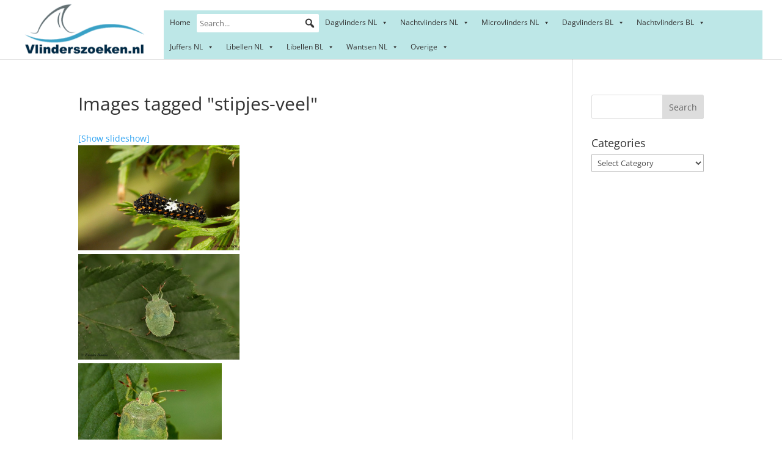

--- FILE ---
content_type: text/html; charset=UTF-8
request_url: https://www.vlinderszoeken.nl/ngg_tag/stipjes-veel/
body_size: 60505
content:
<!DOCTYPE html>
<html lang="en">
<head>
	<meta charset="UTF-8" />
<meta http-equiv="X-UA-Compatible" content="IE=edge">
	<link rel="pingback" href="https://www.vlinderszoeken.nl/xmlrpc.php" />

	<script type="text/javascript">
		document.documentElement.className = 'js';
	</script>

	<title>| Vlinderzoeker</title>
<link rel="preconnect" href="https://fonts.gstatic.com" crossorigin /><style id="et-divi-open-sans-inline-css">/* Original: https://fonts.googleapis.com/css?family=Open+Sans:300italic,400italic,600italic,700italic,800italic,400,300,600,700,800&#038;subset=latin,latin-ext&#038;display=swap *//* User Agent: Mozilla/5.0 (Unknown; Linux x86_64) AppleWebKit/538.1 (KHTML, like Gecko) Safari/538.1 Daum/4.1 */@font-face {font-family: 'Open Sans';font-style: italic;font-weight: 300;font-stretch: normal;font-display: swap;src: url(https://fonts.gstatic.com/s/opensans/v44/memQYaGs126MiZpBA-UFUIcVXSCEkx2cmqvXlWq8tWZ0Pw86hd0Rk5hkWV4exQ.ttf) format('truetype');}@font-face {font-family: 'Open Sans';font-style: italic;font-weight: 400;font-stretch: normal;font-display: swap;src: url(https://fonts.gstatic.com/s/opensans/v44/memQYaGs126MiZpBA-UFUIcVXSCEkx2cmqvXlWq8tWZ0Pw86hd0Rk8ZkWV4exQ.ttf) format('truetype');}@font-face {font-family: 'Open Sans';font-style: italic;font-weight: 600;font-stretch: normal;font-display: swap;src: url(https://fonts.gstatic.com/s/opensans/v44/memQYaGs126MiZpBA-UFUIcVXSCEkx2cmqvXlWq8tWZ0Pw86hd0RkxhjWV4exQ.ttf) format('truetype');}@font-face {font-family: 'Open Sans';font-style: italic;font-weight: 700;font-stretch: normal;font-display: swap;src: url(https://fonts.gstatic.com/s/opensans/v44/memQYaGs126MiZpBA-UFUIcVXSCEkx2cmqvXlWq8tWZ0Pw86hd0RkyFjWV4exQ.ttf) format('truetype');}@font-face {font-family: 'Open Sans';font-style: italic;font-weight: 800;font-stretch: normal;font-display: swap;src: url(https://fonts.gstatic.com/s/opensans/v44/memQYaGs126MiZpBA-UFUIcVXSCEkx2cmqvXlWq8tWZ0Pw86hd0Rk0ZjWV4exQ.ttf) format('truetype');}@font-face {font-family: 'Open Sans';font-style: normal;font-weight: 300;font-stretch: normal;font-display: swap;src: url(https://fonts.gstatic.com/s/opensans/v44/memSYaGs126MiZpBA-UvWbX2vVnXBbObj2OVZyOOSr4dVJWUgsiH0B4uaVc.ttf) format('truetype');}@font-face {font-family: 'Open Sans';font-style: normal;font-weight: 400;font-stretch: normal;font-display: swap;src: url(https://fonts.gstatic.com/s/opensans/v44/memSYaGs126MiZpBA-UvWbX2vVnXBbObj2OVZyOOSr4dVJWUgsjZ0B4uaVc.ttf) format('truetype');}@font-face {font-family: 'Open Sans';font-style: normal;font-weight: 600;font-stretch: normal;font-display: swap;src: url(https://fonts.gstatic.com/s/opensans/v44/memSYaGs126MiZpBA-UvWbX2vVnXBbObj2OVZyOOSr4dVJWUgsgH1x4uaVc.ttf) format('truetype');}@font-face {font-family: 'Open Sans';font-style: normal;font-weight: 700;font-stretch: normal;font-display: swap;src: url(https://fonts.gstatic.com/s/opensans/v44/memSYaGs126MiZpBA-UvWbX2vVnXBbObj2OVZyOOSr4dVJWUgsg-1x4uaVc.ttf) format('truetype');}@font-face {font-family: 'Open Sans';font-style: normal;font-weight: 800;font-stretch: normal;font-display: swap;src: url(https://fonts.gstatic.com/s/opensans/v44/memSYaGs126MiZpBA-UvWbX2vVnXBbObj2OVZyOOSr4dVJWUgshZ1x4uaVc.ttf) format('truetype');}/* User Agent: Mozilla/5.0 (Windows NT 6.1; WOW64; rv:27.0) Gecko/20100101 Firefox/27.0 */@font-face {font-family: 'Open Sans';font-style: italic;font-weight: 300;font-stretch: normal;font-display: swap;src: url(https://fonts.gstatic.com/l/font?kit=memQYaGs126MiZpBA-UFUIcVXSCEkx2cmqvXlWq8tWZ0Pw86hd0Rk5hkWV4exg&skey=743457fe2cc29280&v=v44) format('woff');}@font-face {font-family: 'Open Sans';font-style: italic;font-weight: 400;font-stretch: normal;font-display: swap;src: url(https://fonts.gstatic.com/l/font?kit=memQYaGs126MiZpBA-UFUIcVXSCEkx2cmqvXlWq8tWZ0Pw86hd0Rk8ZkWV4exg&skey=743457fe2cc29280&v=v44) format('woff');}@font-face {font-family: 'Open Sans';font-style: italic;font-weight: 600;font-stretch: normal;font-display: swap;src: url(https://fonts.gstatic.com/l/font?kit=memQYaGs126MiZpBA-UFUIcVXSCEkx2cmqvXlWq8tWZ0Pw86hd0RkxhjWV4exg&skey=743457fe2cc29280&v=v44) format('woff');}@font-face {font-family: 'Open Sans';font-style: italic;font-weight: 700;font-stretch: normal;font-display: swap;src: url(https://fonts.gstatic.com/l/font?kit=memQYaGs126MiZpBA-UFUIcVXSCEkx2cmqvXlWq8tWZ0Pw86hd0RkyFjWV4exg&skey=743457fe2cc29280&v=v44) format('woff');}@font-face {font-family: 'Open Sans';font-style: italic;font-weight: 800;font-stretch: normal;font-display: swap;src: url(https://fonts.gstatic.com/l/font?kit=memQYaGs126MiZpBA-UFUIcVXSCEkx2cmqvXlWq8tWZ0Pw86hd0Rk0ZjWV4exg&skey=743457fe2cc29280&v=v44) format('woff');}@font-face {font-family: 'Open Sans';font-style: normal;font-weight: 300;font-stretch: normal;font-display: swap;src: url(https://fonts.gstatic.com/l/font?kit=memSYaGs126MiZpBA-UvWbX2vVnXBbObj2OVZyOOSr4dVJWUgsiH0B4uaVQ&skey=62c1cbfccc78b4b2&v=v44) format('woff');}@font-face {font-family: 'Open Sans';font-style: normal;font-weight: 400;font-stretch: normal;font-display: swap;src: url(https://fonts.gstatic.com/l/font?kit=memSYaGs126MiZpBA-UvWbX2vVnXBbObj2OVZyOOSr4dVJWUgsjZ0B4uaVQ&skey=62c1cbfccc78b4b2&v=v44) format('woff');}@font-face {font-family: 'Open Sans';font-style: normal;font-weight: 600;font-stretch: normal;font-display: swap;src: url(https://fonts.gstatic.com/l/font?kit=memSYaGs126MiZpBA-UvWbX2vVnXBbObj2OVZyOOSr4dVJWUgsgH1x4uaVQ&skey=62c1cbfccc78b4b2&v=v44) format('woff');}@font-face {font-family: 'Open Sans';font-style: normal;font-weight: 700;font-stretch: normal;font-display: swap;src: url(https://fonts.gstatic.com/l/font?kit=memSYaGs126MiZpBA-UvWbX2vVnXBbObj2OVZyOOSr4dVJWUgsg-1x4uaVQ&skey=62c1cbfccc78b4b2&v=v44) format('woff');}@font-face {font-family: 'Open Sans';font-style: normal;font-weight: 800;font-stretch: normal;font-display: swap;src: url(https://fonts.gstatic.com/l/font?kit=memSYaGs126MiZpBA-UvWbX2vVnXBbObj2OVZyOOSr4dVJWUgshZ1x4uaVQ&skey=62c1cbfccc78b4b2&v=v44) format('woff');}/* User Agent: Mozilla/5.0 (Windows NT 6.3; rv:39.0) Gecko/20100101 Firefox/39.0 */@font-face {font-family: 'Open Sans';font-style: italic;font-weight: 300;font-stretch: normal;font-display: swap;src: url(https://fonts.gstatic.com/s/opensans/v44/memQYaGs126MiZpBA-UFUIcVXSCEkx2cmqvXlWq8tWZ0Pw86hd0Rk5hkWV4ewA.woff2) format('woff2');}@font-face {font-family: 'Open Sans';font-style: italic;font-weight: 400;font-stretch: normal;font-display: swap;src: url(https://fonts.gstatic.com/s/opensans/v44/memQYaGs126MiZpBA-UFUIcVXSCEkx2cmqvXlWq8tWZ0Pw86hd0Rk8ZkWV4ewA.woff2) format('woff2');}@font-face {font-family: 'Open Sans';font-style: italic;font-weight: 600;font-stretch: normal;font-display: swap;src: url(https://fonts.gstatic.com/s/opensans/v44/memQYaGs126MiZpBA-UFUIcVXSCEkx2cmqvXlWq8tWZ0Pw86hd0RkxhjWV4ewA.woff2) format('woff2');}@font-face {font-family: 'Open Sans';font-style: italic;font-weight: 700;font-stretch: normal;font-display: swap;src: url(https://fonts.gstatic.com/s/opensans/v44/memQYaGs126MiZpBA-UFUIcVXSCEkx2cmqvXlWq8tWZ0Pw86hd0RkyFjWV4ewA.woff2) format('woff2');}@font-face {font-family: 'Open Sans';font-style: italic;font-weight: 800;font-stretch: normal;font-display: swap;src: url(https://fonts.gstatic.com/s/opensans/v44/memQYaGs126MiZpBA-UFUIcVXSCEkx2cmqvXlWq8tWZ0Pw86hd0Rk0ZjWV4ewA.woff2) format('woff2');}@font-face {font-family: 'Open Sans';font-style: normal;font-weight: 300;font-stretch: normal;font-display: swap;src: url(https://fonts.gstatic.com/s/opensans/v44/memSYaGs126MiZpBA-UvWbX2vVnXBbObj2OVZyOOSr4dVJWUgsiH0B4uaVI.woff2) format('woff2');}@font-face {font-family: 'Open Sans';font-style: normal;font-weight: 400;font-stretch: normal;font-display: swap;src: url(https://fonts.gstatic.com/s/opensans/v44/memSYaGs126MiZpBA-UvWbX2vVnXBbObj2OVZyOOSr4dVJWUgsjZ0B4uaVI.woff2) format('woff2');}@font-face {font-family: 'Open Sans';font-style: normal;font-weight: 600;font-stretch: normal;font-display: swap;src: url(https://fonts.gstatic.com/s/opensans/v44/memSYaGs126MiZpBA-UvWbX2vVnXBbObj2OVZyOOSr4dVJWUgsgH1x4uaVI.woff2) format('woff2');}@font-face {font-family: 'Open Sans';font-style: normal;font-weight: 700;font-stretch: normal;font-display: swap;src: url(https://fonts.gstatic.com/s/opensans/v44/memSYaGs126MiZpBA-UvWbX2vVnXBbObj2OVZyOOSr4dVJWUgsg-1x4uaVI.woff2) format('woff2');}@font-face {font-family: 'Open Sans';font-style: normal;font-weight: 800;font-stretch: normal;font-display: swap;src: url(https://fonts.gstatic.com/s/opensans/v44/memSYaGs126MiZpBA-UvWbX2vVnXBbObj2OVZyOOSr4dVJWUgshZ1x4uaVI.woff2) format('woff2');}</style><meta name='robots' content='max-image-preview:large' />
<script type="text/javascript">
			let jqueryParams=[],jQuery=function(r){return jqueryParams=[...jqueryParams,r],jQuery},$=function(r){return jqueryParams=[...jqueryParams,r],$};window.jQuery=jQuery,window.$=jQuery;let customHeadScripts=!1;jQuery.fn=jQuery.prototype={},$.fn=jQuery.prototype={},jQuery.noConflict=function(r){if(window.jQuery)return jQuery=window.jQuery,$=window.jQuery,customHeadScripts=!0,jQuery.noConflict},jQuery.ready=function(r){jqueryParams=[...jqueryParams,r]},$.ready=function(r){jqueryParams=[...jqueryParams,r]},jQuery.load=function(r){jqueryParams=[...jqueryParams,r]},$.load=function(r){jqueryParams=[...jqueryParams,r]},jQuery.fn.ready=function(r){jqueryParams=[...jqueryParams,r]},$.fn.ready=function(r){jqueryParams=[...jqueryParams,r]};</script><link rel="alternate" type="application/rss+xml" title="Vlinderzoeker &raquo; Feed" href="https://www.vlinderszoeken.nl/feed/" />
<link rel="alternate" type="application/rss+xml" title="Vlinderzoeker &raquo; Comments Feed" href="https://www.vlinderszoeken.nl/comments/feed/" />
<meta content="Divi v.4.18.0" name="generator"/><link rel='stylesheet' id='wp-block-library-css' href='https://www.vlinderszoeken.nl/wp-includes/css/dist/block-library/style.min.css?ver=6.6.4' type='text/css' media='all' />
<style id='wp-block-library-theme-inline-css' type='text/css'>
.wp-block-audio :where(figcaption){color:#555;font-size:13px;text-align:center}.is-dark-theme .wp-block-audio :where(figcaption){color:#ffffffa6}.wp-block-audio{margin:0 0 1em}.wp-block-code{border:1px solid #ccc;border-radius:4px;font-family:Menlo,Consolas,monaco,monospace;padding:.8em 1em}.wp-block-embed :where(figcaption){color:#555;font-size:13px;text-align:center}.is-dark-theme .wp-block-embed :where(figcaption){color:#ffffffa6}.wp-block-embed{margin:0 0 1em}.blocks-gallery-caption{color:#555;font-size:13px;text-align:center}.is-dark-theme .blocks-gallery-caption{color:#ffffffa6}:root :where(.wp-block-image figcaption){color:#555;font-size:13px;text-align:center}.is-dark-theme :root :where(.wp-block-image figcaption){color:#ffffffa6}.wp-block-image{margin:0 0 1em}.wp-block-pullquote{border-bottom:4px solid;border-top:4px solid;color:currentColor;margin-bottom:1.75em}.wp-block-pullquote cite,.wp-block-pullquote footer,.wp-block-pullquote__citation{color:currentColor;font-size:.8125em;font-style:normal;text-transform:uppercase}.wp-block-quote{border-left:.25em solid;margin:0 0 1.75em;padding-left:1em}.wp-block-quote cite,.wp-block-quote footer{color:currentColor;font-size:.8125em;font-style:normal;position:relative}.wp-block-quote.has-text-align-right{border-left:none;border-right:.25em solid;padding-left:0;padding-right:1em}.wp-block-quote.has-text-align-center{border:none;padding-left:0}.wp-block-quote.is-large,.wp-block-quote.is-style-large,.wp-block-quote.is-style-plain{border:none}.wp-block-search .wp-block-search__label{font-weight:700}.wp-block-search__button{border:1px solid #ccc;padding:.375em .625em}:where(.wp-block-group.has-background){padding:1.25em 2.375em}.wp-block-separator.has-css-opacity{opacity:.4}.wp-block-separator{border:none;border-bottom:2px solid;margin-left:auto;margin-right:auto}.wp-block-separator.has-alpha-channel-opacity{opacity:1}.wp-block-separator:not(.is-style-wide):not(.is-style-dots){width:100px}.wp-block-separator.has-background:not(.is-style-dots){border-bottom:none;height:1px}.wp-block-separator.has-background:not(.is-style-wide):not(.is-style-dots){height:2px}.wp-block-table{margin:0 0 1em}.wp-block-table td,.wp-block-table th{word-break:normal}.wp-block-table :where(figcaption){color:#555;font-size:13px;text-align:center}.is-dark-theme .wp-block-table :where(figcaption){color:#ffffffa6}.wp-block-video :where(figcaption){color:#555;font-size:13px;text-align:center}.is-dark-theme .wp-block-video :where(figcaption){color:#ffffffa6}.wp-block-video{margin:0 0 1em}:root :where(.wp-block-template-part.has-background){margin-bottom:0;margin-top:0;padding:1.25em 2.375em}
</style>
<style id='global-styles-inline-css' type='text/css'>
:root{--wp--preset--aspect-ratio--square: 1;--wp--preset--aspect-ratio--4-3: 4/3;--wp--preset--aspect-ratio--3-4: 3/4;--wp--preset--aspect-ratio--3-2: 3/2;--wp--preset--aspect-ratio--2-3: 2/3;--wp--preset--aspect-ratio--16-9: 16/9;--wp--preset--aspect-ratio--9-16: 9/16;--wp--preset--color--black: #000000;--wp--preset--color--cyan-bluish-gray: #abb8c3;--wp--preset--color--white: #ffffff;--wp--preset--color--pale-pink: #f78da7;--wp--preset--color--vivid-red: #cf2e2e;--wp--preset--color--luminous-vivid-orange: #ff6900;--wp--preset--color--luminous-vivid-amber: #fcb900;--wp--preset--color--light-green-cyan: #7bdcb5;--wp--preset--color--vivid-green-cyan: #00d084;--wp--preset--color--pale-cyan-blue: #8ed1fc;--wp--preset--color--vivid-cyan-blue: #0693e3;--wp--preset--color--vivid-purple: #9b51e0;--wp--preset--gradient--vivid-cyan-blue-to-vivid-purple: linear-gradient(135deg,rgba(6,147,227,1) 0%,rgb(155,81,224) 100%);--wp--preset--gradient--light-green-cyan-to-vivid-green-cyan: linear-gradient(135deg,rgb(122,220,180) 0%,rgb(0,208,130) 100%);--wp--preset--gradient--luminous-vivid-amber-to-luminous-vivid-orange: linear-gradient(135deg,rgba(252,185,0,1) 0%,rgba(255,105,0,1) 100%);--wp--preset--gradient--luminous-vivid-orange-to-vivid-red: linear-gradient(135deg,rgba(255,105,0,1) 0%,rgb(207,46,46) 100%);--wp--preset--gradient--very-light-gray-to-cyan-bluish-gray: linear-gradient(135deg,rgb(238,238,238) 0%,rgb(169,184,195) 100%);--wp--preset--gradient--cool-to-warm-spectrum: linear-gradient(135deg,rgb(74,234,220) 0%,rgb(151,120,209) 20%,rgb(207,42,186) 40%,rgb(238,44,130) 60%,rgb(251,105,98) 80%,rgb(254,248,76) 100%);--wp--preset--gradient--blush-light-purple: linear-gradient(135deg,rgb(255,206,236) 0%,rgb(152,150,240) 100%);--wp--preset--gradient--blush-bordeaux: linear-gradient(135deg,rgb(254,205,165) 0%,rgb(254,45,45) 50%,rgb(107,0,62) 100%);--wp--preset--gradient--luminous-dusk: linear-gradient(135deg,rgb(255,203,112) 0%,rgb(199,81,192) 50%,rgb(65,88,208) 100%);--wp--preset--gradient--pale-ocean: linear-gradient(135deg,rgb(255,245,203) 0%,rgb(182,227,212) 50%,rgb(51,167,181) 100%);--wp--preset--gradient--electric-grass: linear-gradient(135deg,rgb(202,248,128) 0%,rgb(113,206,126) 100%);--wp--preset--gradient--midnight: linear-gradient(135deg,rgb(2,3,129) 0%,rgb(40,116,252) 100%);--wp--preset--font-size--small: 13px;--wp--preset--font-size--medium: 20px;--wp--preset--font-size--large: 36px;--wp--preset--font-size--x-large: 42px;--wp--preset--spacing--20: 0.44rem;--wp--preset--spacing--30: 0.67rem;--wp--preset--spacing--40: 1rem;--wp--preset--spacing--50: 1.5rem;--wp--preset--spacing--60: 2.25rem;--wp--preset--spacing--70: 3.38rem;--wp--preset--spacing--80: 5.06rem;--wp--preset--shadow--natural: 6px 6px 9px rgba(0, 0, 0, 0.2);--wp--preset--shadow--deep: 12px 12px 50px rgba(0, 0, 0, 0.4);--wp--preset--shadow--sharp: 6px 6px 0px rgba(0, 0, 0, 0.2);--wp--preset--shadow--outlined: 6px 6px 0px -3px rgba(255, 255, 255, 1), 6px 6px rgba(0, 0, 0, 1);--wp--preset--shadow--crisp: 6px 6px 0px rgba(0, 0, 0, 1);}:root { --wp--style--global--content-size: 823px;--wp--style--global--wide-size: 1080px; }:where(body) { margin: 0; }.wp-site-blocks > .alignleft { float: left; margin-right: 2em; }.wp-site-blocks > .alignright { float: right; margin-left: 2em; }.wp-site-blocks > .aligncenter { justify-content: center; margin-left: auto; margin-right: auto; }:where(.is-layout-flex){gap: 0.5em;}:where(.is-layout-grid){gap: 0.5em;}.is-layout-flow > .alignleft{float: left;margin-inline-start: 0;margin-inline-end: 2em;}.is-layout-flow > .alignright{float: right;margin-inline-start: 2em;margin-inline-end: 0;}.is-layout-flow > .aligncenter{margin-left: auto !important;margin-right: auto !important;}.is-layout-constrained > .alignleft{float: left;margin-inline-start: 0;margin-inline-end: 2em;}.is-layout-constrained > .alignright{float: right;margin-inline-start: 2em;margin-inline-end: 0;}.is-layout-constrained > .aligncenter{margin-left: auto !important;margin-right: auto !important;}.is-layout-constrained > :where(:not(.alignleft):not(.alignright):not(.alignfull)){max-width: var(--wp--style--global--content-size);margin-left: auto !important;margin-right: auto !important;}.is-layout-constrained > .alignwide{max-width: var(--wp--style--global--wide-size);}body .is-layout-flex{display: flex;}.is-layout-flex{flex-wrap: wrap;align-items: center;}.is-layout-flex > :is(*, div){margin: 0;}body .is-layout-grid{display: grid;}.is-layout-grid > :is(*, div){margin: 0;}body{padding-top: 0px;padding-right: 0px;padding-bottom: 0px;padding-left: 0px;}a:where(:not(.wp-element-button)){text-decoration: underline;}:root :where(.wp-element-button, .wp-block-button__link){background-color: #32373c;border-width: 0;color: #fff;font-family: inherit;font-size: inherit;line-height: inherit;padding: calc(0.667em + 2px) calc(1.333em + 2px);text-decoration: none;}.has-black-color{color: var(--wp--preset--color--black) !important;}.has-cyan-bluish-gray-color{color: var(--wp--preset--color--cyan-bluish-gray) !important;}.has-white-color{color: var(--wp--preset--color--white) !important;}.has-pale-pink-color{color: var(--wp--preset--color--pale-pink) !important;}.has-vivid-red-color{color: var(--wp--preset--color--vivid-red) !important;}.has-luminous-vivid-orange-color{color: var(--wp--preset--color--luminous-vivid-orange) !important;}.has-luminous-vivid-amber-color{color: var(--wp--preset--color--luminous-vivid-amber) !important;}.has-light-green-cyan-color{color: var(--wp--preset--color--light-green-cyan) !important;}.has-vivid-green-cyan-color{color: var(--wp--preset--color--vivid-green-cyan) !important;}.has-pale-cyan-blue-color{color: var(--wp--preset--color--pale-cyan-blue) !important;}.has-vivid-cyan-blue-color{color: var(--wp--preset--color--vivid-cyan-blue) !important;}.has-vivid-purple-color{color: var(--wp--preset--color--vivid-purple) !important;}.has-black-background-color{background-color: var(--wp--preset--color--black) !important;}.has-cyan-bluish-gray-background-color{background-color: var(--wp--preset--color--cyan-bluish-gray) !important;}.has-white-background-color{background-color: var(--wp--preset--color--white) !important;}.has-pale-pink-background-color{background-color: var(--wp--preset--color--pale-pink) !important;}.has-vivid-red-background-color{background-color: var(--wp--preset--color--vivid-red) !important;}.has-luminous-vivid-orange-background-color{background-color: var(--wp--preset--color--luminous-vivid-orange) !important;}.has-luminous-vivid-amber-background-color{background-color: var(--wp--preset--color--luminous-vivid-amber) !important;}.has-light-green-cyan-background-color{background-color: var(--wp--preset--color--light-green-cyan) !important;}.has-vivid-green-cyan-background-color{background-color: var(--wp--preset--color--vivid-green-cyan) !important;}.has-pale-cyan-blue-background-color{background-color: var(--wp--preset--color--pale-cyan-blue) !important;}.has-vivid-cyan-blue-background-color{background-color: var(--wp--preset--color--vivid-cyan-blue) !important;}.has-vivid-purple-background-color{background-color: var(--wp--preset--color--vivid-purple) !important;}.has-black-border-color{border-color: var(--wp--preset--color--black) !important;}.has-cyan-bluish-gray-border-color{border-color: var(--wp--preset--color--cyan-bluish-gray) !important;}.has-white-border-color{border-color: var(--wp--preset--color--white) !important;}.has-pale-pink-border-color{border-color: var(--wp--preset--color--pale-pink) !important;}.has-vivid-red-border-color{border-color: var(--wp--preset--color--vivid-red) !important;}.has-luminous-vivid-orange-border-color{border-color: var(--wp--preset--color--luminous-vivid-orange) !important;}.has-luminous-vivid-amber-border-color{border-color: var(--wp--preset--color--luminous-vivid-amber) !important;}.has-light-green-cyan-border-color{border-color: var(--wp--preset--color--light-green-cyan) !important;}.has-vivid-green-cyan-border-color{border-color: var(--wp--preset--color--vivid-green-cyan) !important;}.has-pale-cyan-blue-border-color{border-color: var(--wp--preset--color--pale-cyan-blue) !important;}.has-vivid-cyan-blue-border-color{border-color: var(--wp--preset--color--vivid-cyan-blue) !important;}.has-vivid-purple-border-color{border-color: var(--wp--preset--color--vivid-purple) !important;}.has-vivid-cyan-blue-to-vivid-purple-gradient-background{background: var(--wp--preset--gradient--vivid-cyan-blue-to-vivid-purple) !important;}.has-light-green-cyan-to-vivid-green-cyan-gradient-background{background: var(--wp--preset--gradient--light-green-cyan-to-vivid-green-cyan) !important;}.has-luminous-vivid-amber-to-luminous-vivid-orange-gradient-background{background: var(--wp--preset--gradient--luminous-vivid-amber-to-luminous-vivid-orange) !important;}.has-luminous-vivid-orange-to-vivid-red-gradient-background{background: var(--wp--preset--gradient--luminous-vivid-orange-to-vivid-red) !important;}.has-very-light-gray-to-cyan-bluish-gray-gradient-background{background: var(--wp--preset--gradient--very-light-gray-to-cyan-bluish-gray) !important;}.has-cool-to-warm-spectrum-gradient-background{background: var(--wp--preset--gradient--cool-to-warm-spectrum) !important;}.has-blush-light-purple-gradient-background{background: var(--wp--preset--gradient--blush-light-purple) !important;}.has-blush-bordeaux-gradient-background{background: var(--wp--preset--gradient--blush-bordeaux) !important;}.has-luminous-dusk-gradient-background{background: var(--wp--preset--gradient--luminous-dusk) !important;}.has-pale-ocean-gradient-background{background: var(--wp--preset--gradient--pale-ocean) !important;}.has-electric-grass-gradient-background{background: var(--wp--preset--gradient--electric-grass) !important;}.has-midnight-gradient-background{background: var(--wp--preset--gradient--midnight) !important;}.has-small-font-size{font-size: var(--wp--preset--font-size--small) !important;}.has-medium-font-size{font-size: var(--wp--preset--font-size--medium) !important;}.has-large-font-size{font-size: var(--wp--preset--font-size--large) !important;}.has-x-large-font-size{font-size: var(--wp--preset--font-size--x-large) !important;}
:where(.wp-block-post-template.is-layout-flex){gap: 1.25em;}:where(.wp-block-post-template.is-layout-grid){gap: 1.25em;}
:where(.wp-block-columns.is-layout-flex){gap: 2em;}:where(.wp-block-columns.is-layout-grid){gap: 2em;}
:root :where(.wp-block-pullquote){font-size: 1.5em;line-height: 1.6;}
</style>
<link rel='stylesheet' id='photocrati-image_protection-css-css' href='https://www.vlinderszoeken.nl/wp-content/plugins/nextgen-gallery-plus/static/Display/ImageProtection/style.css?ver=6.6.4' type='text/css' media='all' />
<link rel='stylesheet' id='megamenu-css' href='https://www.vlinderszoeken.nl/wp-content/uploads/maxmegamenu/style.css?ver=5ce117' type='text/css' media='all' />
<link rel='stylesheet' id='dashicons-css' href='https://www.vlinderszoeken.nl/wp-includes/css/dashicons.min.css?ver=6.6.4' type='text/css' media='all' />
<link rel='stylesheet' id='megamenu-genericons-css' href='https://www.vlinderszoeken.nl/wp-content/plugins/megamenu-pro/icons/genericons/genericons/genericons.css?ver=2.0' type='text/css' media='all' />
<link rel='stylesheet' id='megamenu-fontawesome-css' href='https://www.vlinderszoeken.nl/wp-content/plugins/megamenu-pro/icons/fontawesome/css/font-awesome.min.css?ver=2.0' type='text/css' media='all' />
<link rel='stylesheet' id='megamenu-fontawesome5-css' href='https://www.vlinderszoeken.nl/wp-content/plugins/megamenu-pro/icons/fontawesome5/css/all.min.css?ver=2.0' type='text/css' media='all' />
<style id='divi-style-inline-inline-css' type='text/css'>
/*!
Theme Name: Divi
Theme URI: http://www.elegantthemes.com/gallery/divi/
Version: 4.18.0
Description: Smart. Flexible. Beautiful. Divi is the most powerful theme in our collection.
Author: Elegant Themes
Author URI: http://www.elegantthemes.com
License: GNU General Public License v2
License URI: http://www.gnu.org/licenses/gpl-2.0.html
*/

a,abbr,acronym,address,applet,b,big,blockquote,body,center,cite,code,dd,del,dfn,div,dl,dt,em,fieldset,font,form,h1,h2,h3,h4,h5,h6,html,i,iframe,img,ins,kbd,label,legend,li,object,ol,p,pre,q,s,samp,small,span,strike,strong,sub,sup,tt,u,ul,var{margin:0;padding:0;border:0;outline:0;font-size:100%;-ms-text-size-adjust:100%;-webkit-text-size-adjust:100%;vertical-align:baseline;background:transparent}body{line-height:1}ol,ul{list-style:none}blockquote,q{quotes:none}blockquote:after,blockquote:before,q:after,q:before{content:"";content:none}blockquote{margin:20px 0 30px;border-left:5px solid;padding-left:20px}:focus{outline:0}del{text-decoration:line-through}pre{overflow:auto;padding:10px}figure{margin:0}table{border-collapse:collapse;border-spacing:0}article,aside,footer,header,hgroup,nav,section{display:block}body{font-family:Open Sans,Arial,sans-serif;font-size:14px;color:#666;background-color:#fff;line-height:1.7em;font-weight:500;-webkit-font-smoothing:antialiased;-moz-osx-font-smoothing:grayscale}body.page-template-page-template-blank-php #page-container{padding-top:0!important}body.et_cover_background{background-size:cover!important;background-position:top!important;background-repeat:no-repeat!important;background-attachment:fixed}a{color:#2ea3f2}a,a:hover{text-decoration:none}p{padding-bottom:1em}p:not(.has-background):last-of-type{padding-bottom:0}p.et_normal_padding{padding-bottom:1em}strong{font-weight:700}cite,em,i{font-style:italic}code,pre{font-family:Courier New,monospace;margin-bottom:10px}ins{text-decoration:none}sub,sup{height:0;line-height:1;position:relative;vertical-align:baseline}sup{bottom:.8em}sub{top:.3em}dl{margin:0 0 1.5em}dl dt{font-weight:700}dd{margin-left:1.5em}blockquote p{padding-bottom:0}embed,iframe,object,video{max-width:100%}h1,h2,h3,h4,h5,h6{color:#333;padding-bottom:10px;line-height:1em;font-weight:500}h1 a,h2 a,h3 a,h4 a,h5 a,h6 a{color:inherit}h1{font-size:30px}h2{font-size:26px}h3{font-size:22px}h4{font-size:18px}h5{font-size:16px}h6{font-size:14px}input{-webkit-appearance:none}input[type=checkbox]{-webkit-appearance:checkbox}input[type=radio]{-webkit-appearance:radio}input.text,input.title,input[type=email],input[type=password],input[type=tel],input[type=text],select,textarea{background-color:#fff;border:1px solid #bbb;padding:2px;color:#4e4e4e}input.text:focus,input.title:focus,input[type=text]:focus,select:focus,textarea:focus{border-color:#2d3940;color:#3e3e3e}input.text,input.title,input[type=text],select,textarea{margin:0}textarea{padding:4px}button,input,select,textarea{font-family:inherit}img{max-width:100%;height:auto}.clear{clear:both}br.clear{margin:0;padding:0}.pagination{clear:both}#et_search_icon:hover,.et-social-icon a:hover,.et_password_protected_form .et_submit_button,.form-submit .et_pb_buttontton.alt.disabled,.nav-single a,.posted_in a{color:#2ea3f2}.et-search-form,blockquote{border-color:#2ea3f2}#main-content{background-color:#fff}.container{width:80%;max-width:1080px;margin:auto;position:relative}body:not(.et-tb) #main-content .container,body:not(.et-tb-has-header) #main-content .container{padding-top:58px}.et_full_width_page #main-content .container:before{display:none}.main_title{margin-bottom:20px}.et_password_protected_form .et_submit_button:hover,.form-submit .et_pb_button:hover{background:rgba(0,0,0,.05)}.et_button_icon_visible .et_pb_button{padding-right:2em;padding-left:.7em}.et_button_icon_visible .et_pb_button:after{opacity:1;margin-left:0}.et_button_left .et_pb_button:hover:after{left:.15em}.et_button_left .et_pb_button:after{margin-left:0;left:1em}.et_button_icon_visible.et_button_left .et_pb_button,.et_button_left .et_pb_button:hover,.et_button_left .et_pb_module .et_pb_button:hover{padding-left:2em;padding-right:.7em}.et_button_icon_visible.et_button_left .et_pb_button:after,.et_button_left .et_pb_button:hover:after{left:.15em}.et_password_protected_form .et_submit_button:hover,.form-submit .et_pb_button:hover{padding:.3em 1em}.et_button_no_icon .et_pb_button:after{display:none}.et_button_no_icon.et_button_icon_visible.et_button_left .et_pb_button,.et_button_no_icon.et_button_left .et_pb_button:hover,.et_button_no_icon .et_pb_button,.et_button_no_icon .et_pb_button:hover{padding:.3em 1em!important}.et_button_custom_icon .et_pb_button:after{line-height:1.7em}.et_button_custom_icon.et_button_icon_visible .et_pb_button:after,.et_button_custom_icon .et_pb_button:hover:after{margin-left:.3em}#left-area .post_format-post-format-gallery .wp-block-gallery:first-of-type{padding:0;margin-bottom:-16px}.entry-content table:not(.variations){border:1px solid #eee;margin:0 0 15px;text-align:left;width:100%}.entry-content thead th,.entry-content tr th{color:#555;font-weight:700;padding:9px 24px}.entry-content tr td{border-top:1px solid #eee;padding:6px 24px}#left-area ul,.entry-content ul,.et-l--body ul,.et-l--footer ul,.et-l--header ul{list-style-type:disc;padding:0 0 23px 1em;line-height:26px}#left-area ol,.entry-content ol,.et-l--body ol,.et-l--footer ol,.et-l--header ol{list-style-type:decimal;list-style-position:inside;padding:0 0 23px;line-height:26px}#left-area ul li ul,.entry-content ul li ol{padding:2px 0 2px 20px}#left-area ol li ul,.entry-content ol li ol,.et-l--body ol li ol,.et-l--footer ol li ol,.et-l--header ol li ol{padding:2px 0 2px 35px}#left-area ul.wp-block-gallery{display:-webkit-box;display:-ms-flexbox;display:flex;-ms-flex-wrap:wrap;flex-wrap:wrap;list-style-type:none;padding:0}#left-area ul.products{padding:0!important;line-height:1.7!important;list-style:none!important}.gallery-item a{display:block}.gallery-caption,.gallery-item a{width:90%}#wpadminbar{z-index:100001}#left-area .post-meta{font-size:14px;padding-bottom:15px}#left-area .post-meta a{text-decoration:none;color:#666}#left-area .et_featured_image{padding-bottom:7px}.single .post{padding-bottom:25px}body.single .et_audio_content{margin-bottom:-6px}.nav-single a{text-decoration:none;color:#2ea3f2;font-size:14px;font-weight:400}.nav-previous{float:left}.nav-next{float:right}.et_password_protected_form p input{background-color:#eee;border:none!important;width:100%!important;border-radius:0!important;font-size:14px;color:#999!important;padding:16px!important;-webkit-box-sizing:border-box;box-sizing:border-box}.et_password_protected_form label{display:none}.et_password_protected_form .et_submit_button{font-family:inherit;display:block;float:right;margin:8px auto 0;cursor:pointer}.post-password-required p.nocomments.container{max-width:100%}.post-password-required p.nocomments.container:before{display:none}.aligncenter,div.post .new-post .aligncenter{display:block;margin-left:auto;margin-right:auto}.wp-caption{border:1px solid #ddd;text-align:center;background-color:#f3f3f3;margin-bottom:10px;max-width:96%;padding:8px}.wp-caption.alignleft{margin:0 30px 20px 0}.wp-caption.alignright{margin:0 0 20px 30px}.wp-caption img{margin:0;padding:0;border:0}.wp-caption p.wp-caption-text{font-size:12px;padding:0 4px 5px;margin:0}.alignright{float:right}.alignleft{float:left}img.alignleft{display:inline;float:left;margin-right:15px}img.alignright{display:inline;float:right;margin-left:15px}.page.et_pb_pagebuilder_layout #main-content{background-color:transparent}body #main-content .et_builder_inner_content>h1,body #main-content .et_builder_inner_content>h2,body #main-content .et_builder_inner_content>h3,body #main-content .et_builder_inner_content>h4,body #main-content .et_builder_inner_content>h5,body #main-content .et_builder_inner_content>h6{line-height:1.4em}body #main-content .et_builder_inner_content>p{line-height:1.7em}.wp-block-pullquote{margin:20px 0 30px}.wp-block-pullquote.has-background blockquote{border-left:none}.wp-block-group.has-background{padding:1.5em 1.5em .5em}@media (min-width:981px){#left-area{width:79.125%;padding-bottom:23px}#main-content .container:before{content:"";position:absolute;top:0;height:100%;width:1px;background-color:#e2e2e2}.et_full_width_page #left-area,.et_no_sidebar #left-area{float:none;width:100%!important}.et_full_width_page #left-area{padding-bottom:0}.et_no_sidebar #main-content .container:before{display:none}}@media (max-width:980px){#page-container{padding-top:80px}.et-tb #page-container,.et-tb-has-header #page-container{padding-top:0!important}#left-area,#sidebar{width:100%!important}#main-content .container:before{display:none!important}.et_full_width_page .et_gallery_item:nth-child(4n+1){clear:none}}@media print{#page-container{padding-top:0!important}}#wp-admin-bar-et-use-visual-builder a:before{font-family:ETmodules!important;content:"\e625";font-size:30px!important;width:28px;margin-top:-3px;color:#974df3!important}#wp-admin-bar-et-use-visual-builder:hover a:before{color:#fff!important}#wp-admin-bar-et-use-visual-builder:hover a,#wp-admin-bar-et-use-visual-builder a:hover{transition:background-color .5s ease;-webkit-transition:background-color .5s ease;-moz-transition:background-color .5s ease;background-color:#7e3bd0!important;color:#fff!important}* html .clearfix,:first-child+html .clearfix{zoom:1}.iphone .et_pb_section_video_bg video::-webkit-media-controls-start-playback-button{display:none!important;-webkit-appearance:none}.et_mobile_device .et_pb_section_parallax .et_pb_parallax_css{background-attachment:scroll}.et-social-facebook a.icon:before{content:"\e093"}.et-social-twitter a.icon:before{content:"\e094"}.et-social-google-plus a.icon:before{content:"\e096"}.et-social-instagram a.icon:before{content:"\e09a"}.et-social-rss a.icon:before{content:"\e09e"}.ai1ec-single-event:after{content:" ";display:table;clear:both}.evcal_event_details .evcal_evdata_cell .eventon_details_shading_bot.eventon_details_shading_bot{z-index:3}.wp-block-divi-layout{margin-bottom:1em}*{-webkit-box-sizing:border-box;box-sizing:border-box}#et-info-email:before,#et-info-phone:before,#et_search_icon:before,.comment-reply-link:after,.et-cart-info span:before,.et-pb-arrow-next:before,.et-pb-arrow-prev:before,.et-social-icon a:before,.et_audio_container .mejs-playpause-button button:before,.et_audio_container .mejs-volume-button button:before,.et_overlay:before,.et_password_protected_form .et_submit_button:after,.et_pb_button:after,.et_pb_contact_reset:after,.et_pb_contact_submit:after,.et_pb_font_icon:before,.et_pb_newsletter_button:after,.et_pb_pricing_table_button:after,.et_pb_promo_button:after,.et_pb_testimonial:before,.et_pb_toggle_title:before,.form-submit .et_pb_button:after,.mobile_menu_bar:before,a.et_pb_more_button:after{font-family:ETmodules!important;speak:none;font-style:normal;font-weight:400;-webkit-font-feature-settings:normal;font-feature-settings:normal;font-variant:normal;text-transform:none;line-height:1;-webkit-font-smoothing:antialiased;-moz-osx-font-smoothing:grayscale;text-shadow:0 0;direction:ltr}.et-pb-icon,.et_pb_custom_button_icon.et_pb_button:after,.et_pb_login .et_pb_custom_button_icon.et_pb_button:after,.et_pb_woo_custom_button_icon .button.et_pb_custom_button_icon.et_pb_button:after,.et_pb_woo_custom_button_icon .button.et_pb_custom_button_icon.et_pb_button:hover:after{content:attr(data-icon)}.et-pb-icon{font-family:ETmodules;speak:none;font-weight:400;-webkit-font-feature-settings:normal;font-feature-settings:normal;font-variant:normal;text-transform:none;line-height:1;-webkit-font-smoothing:antialiased;font-size:96px;font-style:normal;display:inline-block;-webkit-box-sizing:border-box;box-sizing:border-box;direction:ltr}#et-ajax-saving{display:none;-webkit-transition:background .3s,-webkit-box-shadow .3s;transition:background .3s,-webkit-box-shadow .3s;transition:background .3s,box-shadow .3s;transition:background .3s,box-shadow .3s,-webkit-box-shadow .3s;-webkit-box-shadow:rgba(0,139,219,.247059) 0 0 60px;box-shadow:0 0 60px rgba(0,139,219,.247059);position:fixed;top:50%;left:50%;width:50px;height:50px;background:#fff;border-radius:50px;margin:-25px 0 0 -25px;z-index:999999;text-align:center}#et-ajax-saving img{margin:9px}.et-safe-mode-indicator,.et-safe-mode-indicator:focus,.et-safe-mode-indicator:hover{-webkit-box-shadow:0 5px 10px rgba(41,196,169,.15);box-shadow:0 5px 10px rgba(41,196,169,.15);background:#29c4a9;color:#fff;font-size:14px;font-weight:600;padding:12px;line-height:16px;border-radius:3px;position:fixed;bottom:30px;right:30px;z-index:999999;text-decoration:none;font-family:Open Sans,sans-serif;-webkit-font-smoothing:antialiased;-moz-osx-font-smoothing:grayscale}.et_pb_button{font-size:20px;font-weight:500;padding:.3em 1em;line-height:1.7em!important;background-color:transparent;background-size:cover;background-position:50%;background-repeat:no-repeat;border:2px solid;border-radius:3px;-webkit-transition-duration:.2s;transition-duration:.2s;-webkit-transition-property:all!important;transition-property:all!important}.et_pb_button,.et_pb_button_inner{position:relative}.et_pb_button:hover,.et_pb_module .et_pb_button:hover{border:2px solid transparent;padding:.3em 2em .3em .7em}.et_pb_button:hover{background-color:hsla(0,0%,100%,.2)}.et_pb_bg_layout_light.et_pb_button:hover,.et_pb_bg_layout_light .et_pb_button:hover{background-color:rgba(0,0,0,.05)}.et_pb_button:after,.et_pb_button:before{font-size:32px;line-height:1em;content:"\35";opacity:0;position:absolute;margin-left:-1em;-webkit-transition:all .2s;transition:all .2s;text-transform:none;-webkit-font-feature-settings:"kern" off;font-feature-settings:"kern" off;font-variant:none;font-style:normal;font-weight:400;text-shadow:none}.et_pb_button.et_hover_enabled:hover:after,.et_pb_button.et_pb_hovered:hover:after{-webkit-transition:none!important;transition:none!important}.et_pb_button:before{display:none}.et_pb_button:hover:after{opacity:1;margin-left:0}.et_pb_column_1_3 h1,.et_pb_column_1_4 h1,.et_pb_column_1_5 h1,.et_pb_column_1_6 h1,.et_pb_column_2_5 h1{font-size:26px}.et_pb_column_1_3 h2,.et_pb_column_1_4 h2,.et_pb_column_1_5 h2,.et_pb_column_1_6 h2,.et_pb_column_2_5 h2{font-size:23px}.et_pb_column_1_3 h3,.et_pb_column_1_4 h3,.et_pb_column_1_5 h3,.et_pb_column_1_6 h3,.et_pb_column_2_5 h3{font-size:20px}.et_pb_column_1_3 h4,.et_pb_column_1_4 h4,.et_pb_column_1_5 h4,.et_pb_column_1_6 h4,.et_pb_column_2_5 h4{font-size:18px}.et_pb_column_1_3 h5,.et_pb_column_1_4 h5,.et_pb_column_1_5 h5,.et_pb_column_1_6 h5,.et_pb_column_2_5 h5{font-size:16px}.et_pb_column_1_3 h6,.et_pb_column_1_4 h6,.et_pb_column_1_5 h6,.et_pb_column_1_6 h6,.et_pb_column_2_5 h6{font-size:15px}.et_pb_bg_layout_dark,.et_pb_bg_layout_dark h1,.et_pb_bg_layout_dark h2,.et_pb_bg_layout_dark h3,.et_pb_bg_layout_dark h4,.et_pb_bg_layout_dark h5,.et_pb_bg_layout_dark h6{color:#fff!important}.et_pb_module.et_pb_text_align_left{text-align:left}.et_pb_module.et_pb_text_align_center{text-align:center}.et_pb_module.et_pb_text_align_right{text-align:right}.et_pb_module.et_pb_text_align_justified{text-align:justify}.clearfix:after{visibility:hidden;display:block;font-size:0;content:" ";clear:both;height:0}.et_pb_bg_layout_light .et_pb_more_button{color:#2ea3f2}.et_builder_inner_content{position:relative;z-index:1}header .et_builder_inner_content{z-index:2}.et_pb_css_mix_blend_mode_passthrough{mix-blend-mode:unset!important}.et_pb_image_container{margin:-20px -20px 29px}.et_pb_module_inner{position:relative}.et_hover_enabled_preview{z-index:2}.et_hover_enabled:hover{position:relative;z-index:2}.et_pb_all_tabs,.et_pb_module,.et_pb_posts_nav a,.et_pb_tab,.et_pb_with_background{position:relative;background-size:cover;background-position:50%;background-repeat:no-repeat}.et_pb_background_mask,.et_pb_background_pattern{bottom:0;left:0;position:absolute;right:0;top:0}.et_pb_background_mask{background-size:calc(100% + 2px) calc(100% + 2px);background-repeat:no-repeat;background-position:50%;overflow:hidden}.et_pb_background_pattern{background-position:0 0;background-repeat:repeat}.et_pb_with_border{position:relative;border:0 solid #333}.post-password-required .et_pb_row{padding:0;width:100%}.post-password-required .et_password_protected_form{min-height:0}body.et_pb_pagebuilder_layout.et_pb_show_title .post-password-required .et_password_protected_form h1,body:not(.et_pb_pagebuilder_layout) .post-password-required .et_password_protected_form h1{display:none}.et_pb_no_bg{padding:0!important}.et_overlay.et_pb_inline_icon:before,.et_pb_inline_icon:before{content:attr(data-icon)}.et_pb_more_button{color:inherit;text-shadow:none;text-decoration:none;display:inline-block;margin-top:20px}.et_parallax_bg_wrap{overflow:hidden;position:absolute;top:0;right:0;bottom:0;left:0}.et_parallax_bg{background-repeat:no-repeat;background-position:top;background-size:cover;position:absolute;bottom:0;left:0;width:100%;height:100%;display:block}.et_parallax_bg.et_parallax_bg__hover,.et_parallax_bg.et_parallax_bg_phone,.et_parallax_bg.et_parallax_bg_tablet,.et_parallax_gradient.et_parallax_gradient__hover,.et_parallax_gradient.et_parallax_gradient_phone,.et_parallax_gradient.et_parallax_gradient_tablet,.et_pb_section_parallax_hover:hover .et_parallax_bg:not(.et_parallax_bg__hover),.et_pb_section_parallax_hover:hover .et_parallax_gradient:not(.et_parallax_gradient__hover){display:none}.et_pb_section_parallax_hover:hover .et_parallax_bg.et_parallax_bg__hover,.et_pb_section_parallax_hover:hover .et_parallax_gradient.et_parallax_gradient__hover{display:block}.et_parallax_gradient{bottom:0;display:block;left:0;position:absolute;right:0;top:0}.et_pb_module.et_pb_section_parallax,.et_pb_posts_nav a.et_pb_section_parallax,.et_pb_tab.et_pb_section_parallax{position:relative}.et_pb_section_parallax .et_pb_parallax_css,.et_pb_slides .et_parallax_bg.et_pb_parallax_css{background-attachment:fixed}body.et-bfb .et_pb_section_parallax .et_pb_parallax_css,body.et-bfb .et_pb_slides .et_parallax_bg.et_pb_parallax_css{background-attachment:scroll;bottom:auto}.et_pb_section_parallax.et_pb_column .et_pb_module,.et_pb_section_parallax.et_pb_row .et_pb_column,.et_pb_section_parallax.et_pb_row .et_pb_module{z-index:9;position:relative}.et_pb_more_button:hover:after{opacity:1;margin-left:0}.et_pb_preload .et_pb_section_video_bg,.et_pb_preload>div{visibility:hidden}.et_pb_preload,.et_pb_section.et_pb_section_video.et_pb_preload{position:relative;background:#464646!important}.et_pb_preload:before{content:"";position:absolute;top:50%;left:50%;background:url(https://www.vlinderszoeken.nl/wp-content/themes/Divi/includes/builder/styles/images/preloader.gif) no-repeat;border-radius:32px;width:32px;height:32px;margin:-16px 0 0 -16px}.box-shadow-overlay{position:absolute;top:0;left:0;width:100%;height:100%;z-index:10;pointer-events:none}.et_pb_section>.box-shadow-overlay~.et_pb_row{z-index:11}body.safari .section_has_divider{will-change:transform}.et_pb_row>.box-shadow-overlay{z-index:8}.has-box-shadow-overlay{position:relative}.et_clickable{cursor:pointer}.screen-reader-text{border:0;clip:rect(1px,1px,1px,1px);-webkit-clip-path:inset(50%);clip-path:inset(50%);height:1px;margin:-1px;overflow:hidden;padding:0;position:absolute!important;width:1px;word-wrap:normal!important}.et_multi_view_hidden,.et_multi_view_hidden_image{display:none!important}@keyframes multi-view-image-fade{0%{opacity:0}10%{opacity:.1}20%{opacity:.2}30%{opacity:.3}40%{opacity:.4}50%{opacity:.5}60%{opacity:.6}70%{opacity:.7}80%{opacity:.8}90%{opacity:.9}to{opacity:1}}.et_multi_view_image__loading{visibility:hidden}.et_multi_view_image__loaded{-webkit-animation:multi-view-image-fade .5s;animation:multi-view-image-fade .5s}#et-pb-motion-effects-offset-tracker{visibility:hidden!important;opacity:0;position:absolute;top:0;left:0}.et-pb-before-scroll-animation{opacity:0}header.et-l.et-l--header:after{clear:both;display:block;content:""}.et_pb_module{-webkit-animation-timing-function:linear;animation-timing-function:linear;-webkit-animation-duration:.2s;animation-duration:.2s}@-webkit-keyframes fadeBottom{0%{opacity:0;-webkit-transform:translateY(10%);transform:translateY(10%)}to{opacity:1;-webkit-transform:translateY(0);transform:translateY(0)}}@keyframes fadeBottom{0%{opacity:0;-webkit-transform:translateY(10%);transform:translateY(10%)}to{opacity:1;-webkit-transform:translateY(0);transform:translateY(0)}}@-webkit-keyframes fadeLeft{0%{opacity:0;-webkit-transform:translateX(-10%);transform:translateX(-10%)}to{opacity:1;-webkit-transform:translateX(0);transform:translateX(0)}}@keyframes fadeLeft{0%{opacity:0;-webkit-transform:translateX(-10%);transform:translateX(-10%)}to{opacity:1;-webkit-transform:translateX(0);transform:translateX(0)}}@-webkit-keyframes fadeRight{0%{opacity:0;-webkit-transform:translateX(10%);transform:translateX(10%)}to{opacity:1;-webkit-transform:translateX(0);transform:translateX(0)}}@keyframes fadeRight{0%{opacity:0;-webkit-transform:translateX(10%);transform:translateX(10%)}to{opacity:1;-webkit-transform:translateX(0);transform:translateX(0)}}@-webkit-keyframes fadeTop{0%{opacity:0;-webkit-transform:translateY(-10%);transform:translateY(-10%)}to{opacity:1;-webkit-transform:translateX(0);transform:translateX(0)}}@keyframes fadeTop{0%{opacity:0;-webkit-transform:translateY(-10%);transform:translateY(-10%)}to{opacity:1;-webkit-transform:translateX(0);transform:translateX(0)}}@-webkit-keyframes fadeIn{0%{opacity:0}to{opacity:1}}@keyframes fadeIn{0%{opacity:0}to{opacity:1}}.et-waypoint:not(.et_pb_counters){opacity:0}@media (min-width:981px){.et_pb_section.et_section_specialty div.et_pb_row .et_pb_column .et_pb_column .et_pb_module.et-last-child,.et_pb_section.et_section_specialty div.et_pb_row .et_pb_column .et_pb_column .et_pb_module:last-child,.et_pb_section.et_section_specialty div.et_pb_row .et_pb_column .et_pb_row_inner .et_pb_column .et_pb_module.et-last-child,.et_pb_section.et_section_specialty div.et_pb_row .et_pb_column .et_pb_row_inner .et_pb_column .et_pb_module:last-child,.et_pb_section div.et_pb_row .et_pb_column .et_pb_module.et-last-child,.et_pb_section div.et_pb_row .et_pb_column .et_pb_module:last-child{margin-bottom:0}}@media (max-width:980px){.et_overlay.et_pb_inline_icon_tablet:before,.et_pb_inline_icon_tablet:before{content:attr(data-icon-tablet)}.et_parallax_bg.et_parallax_bg_tablet_exist,.et_parallax_gradient.et_parallax_gradient_tablet_exist{display:none}.et_parallax_bg.et_parallax_bg_tablet,.et_parallax_gradient.et_parallax_gradient_tablet{display:block}.et_pb_column .et_pb_module{margin-bottom:30px}.et_pb_row .et_pb_column .et_pb_module.et-last-child,.et_pb_row .et_pb_column .et_pb_module:last-child,.et_section_specialty .et_pb_row .et_pb_column .et_pb_module.et-last-child,.et_section_specialty .et_pb_row .et_pb_column .et_pb_module:last-child{margin-bottom:0}.et_pb_more_button{display:inline-block!important}.et_pb_bg_layout_light_tablet.et_pb_button,.et_pb_bg_layout_light_tablet.et_pb_module.et_pb_button,.et_pb_bg_layout_light_tablet .et_pb_more_button{color:#2ea3f2}.et_pb_bg_layout_light_tablet .et_pb_forgot_password a{color:#666}.et_pb_bg_layout_light_tablet h1,.et_pb_bg_layout_light_tablet h2,.et_pb_bg_layout_light_tablet h3,.et_pb_bg_layout_light_tablet h4,.et_pb_bg_layout_light_tablet h5,.et_pb_bg_layout_light_tablet h6{color:#333!important}.et_pb_module .et_pb_bg_layout_light_tablet.et_pb_button{color:#2ea3f2!important}.et_pb_bg_layout_light_tablet{color:#666!important}.et_pb_bg_layout_dark_tablet,.et_pb_bg_layout_dark_tablet h1,.et_pb_bg_layout_dark_tablet h2,.et_pb_bg_layout_dark_tablet h3,.et_pb_bg_layout_dark_tablet h4,.et_pb_bg_layout_dark_tablet h5,.et_pb_bg_layout_dark_tablet h6{color:#fff!important}.et_pb_bg_layout_dark_tablet.et_pb_button,.et_pb_bg_layout_dark_tablet.et_pb_module.et_pb_button,.et_pb_bg_layout_dark_tablet .et_pb_more_button{color:inherit}.et_pb_bg_layout_dark_tablet .et_pb_forgot_password a{color:#fff}.et_pb_module.et_pb_text_align_left-tablet{text-align:left}.et_pb_module.et_pb_text_align_center-tablet{text-align:center}.et_pb_module.et_pb_text_align_right-tablet{text-align:right}.et_pb_module.et_pb_text_align_justified-tablet{text-align:justify}}@media (max-width:767px){.et_pb_more_button{display:inline-block!important}.et_overlay.et_pb_inline_icon_phone:before,.et_pb_inline_icon_phone:before{content:attr(data-icon-phone)}.et_parallax_bg.et_parallax_bg_phone_exist,.et_parallax_gradient.et_parallax_gradient_phone_exist{display:none}.et_parallax_bg.et_parallax_bg_phone,.et_parallax_gradient.et_parallax_gradient_phone{display:block}.et-hide-mobile{display:none!important}.et_pb_bg_layout_light_phone.et_pb_button,.et_pb_bg_layout_light_phone.et_pb_module.et_pb_button,.et_pb_bg_layout_light_phone .et_pb_more_button{color:#2ea3f2}.et_pb_bg_layout_light_phone .et_pb_forgot_password a{color:#666}.et_pb_bg_layout_light_phone h1,.et_pb_bg_layout_light_phone h2,.et_pb_bg_layout_light_phone h3,.et_pb_bg_layout_light_phone h4,.et_pb_bg_layout_light_phone h5,.et_pb_bg_layout_light_phone h6{color:#333!important}.et_pb_module .et_pb_bg_layout_light_phone.et_pb_button{color:#2ea3f2!important}.et_pb_bg_layout_light_phone{color:#666!important}.et_pb_bg_layout_dark_phone,.et_pb_bg_layout_dark_phone h1,.et_pb_bg_layout_dark_phone h2,.et_pb_bg_layout_dark_phone h3,.et_pb_bg_layout_dark_phone h4,.et_pb_bg_layout_dark_phone h5,.et_pb_bg_layout_dark_phone h6{color:#fff!important}.et_pb_bg_layout_dark_phone.et_pb_button,.et_pb_bg_layout_dark_phone.et_pb_module.et_pb_button,.et_pb_bg_layout_dark_phone .et_pb_more_button{color:inherit}.et_pb_module .et_pb_bg_layout_dark_phone.et_pb_button{color:#fff!important}.et_pb_bg_layout_dark_phone .et_pb_forgot_password a{color:#fff}.et_pb_module.et_pb_text_align_left-phone{text-align:left}.et_pb_module.et_pb_text_align_center-phone{text-align:center}.et_pb_module.et_pb_text_align_right-phone{text-align:right}.et_pb_module.et_pb_text_align_justified-phone{text-align:justify}}@media (max-width:479px){a.et_pb_more_button{display:block}}@media (min-width:768px) and (max-width:980px){[data-et-multi-view-load-tablet-hidden=true]:not(.et_multi_view_swapped){display:none!important}}@media (max-width:767px){[data-et-multi-view-load-phone-hidden=true]:not(.et_multi_view_swapped){display:none!important}}.et_pb_menu.et_pb_menu--style-inline_centered_logo .et_pb_menu__menu nav ul{-webkit-box-pack:center;-ms-flex-pack:center;justify-content:center}@-webkit-keyframes multi-view-image-fade{0%{-webkit-transform:scale(1);transform:scale(1);opacity:1}50%{-webkit-transform:scale(1.01);transform:scale(1.01);opacity:1}to{-webkit-transform:scale(1);transform:scale(1);opacity:1}}
</style>
<style id='divi-dynamic-critical-inline-css' type='text/css'>
@font-face{font-family:ETmodules;font-display:block;src:url(//www.vlinderszoeken.nl/wp-content/themes/Divi/core/admin/fonts/modules/base/modules.eot);src:url(//www.vlinderszoeken.nl/wp-content/themes/Divi/core/admin/fonts/modules/base/modules.eot?#iefix) format("embedded-opentype"),url(//www.vlinderszoeken.nl/wp-content/themes/Divi/core/admin/fonts/modules/base/modules.ttf) format("truetype"),url(//www.vlinderszoeken.nl/wp-content/themes/Divi/core/admin/fonts/modules/base/modules.woff) format("woff"),url(//www.vlinderszoeken.nl/wp-content/themes/Divi/core/admin/fonts/modules/base/modules.svg#ETmodules) format("svg");font-weight:400;font-style:normal}
@media (min-width:981px){.et_pb_gutters3 .et_pb_column,.et_pb_gutters3.et_pb_row .et_pb_column{margin-right:5.5%}.et_pb_gutters3 .et_pb_column_4_4,.et_pb_gutters3.et_pb_row .et_pb_column_4_4{width:100%}.et_pb_gutters3 .et_pb_column_4_4 .et_pb_module,.et_pb_gutters3.et_pb_row .et_pb_column_4_4 .et_pb_module{margin-bottom:2.75%}.et_pb_gutters3 .et_pb_column_3_4,.et_pb_gutters3.et_pb_row .et_pb_column_3_4{width:73.625%}.et_pb_gutters3 .et_pb_column_3_4 .et_pb_module,.et_pb_gutters3.et_pb_row .et_pb_column_3_4 .et_pb_module{margin-bottom:3.735%}.et_pb_gutters3 .et_pb_column_2_3,.et_pb_gutters3.et_pb_row .et_pb_column_2_3{width:64.833%}.et_pb_gutters3 .et_pb_column_2_3 .et_pb_module,.et_pb_gutters3.et_pb_row .et_pb_column_2_3 .et_pb_module{margin-bottom:4.242%}.et_pb_gutters3 .et_pb_column_3_5,.et_pb_gutters3.et_pb_row .et_pb_column_3_5{width:57.8%}.et_pb_gutters3 .et_pb_column_3_5 .et_pb_module,.et_pb_gutters3.et_pb_row .et_pb_column_3_5 .et_pb_module{margin-bottom:4.758%}.et_pb_gutters3 .et_pb_column_1_2,.et_pb_gutters3.et_pb_row .et_pb_column_1_2{width:47.25%}.et_pb_gutters3 .et_pb_column_1_2 .et_pb_module,.et_pb_gutters3.et_pb_row .et_pb_column_1_2 .et_pb_module{margin-bottom:5.82%}.et_pb_gutters3 .et_pb_column_2_5,.et_pb_gutters3.et_pb_row .et_pb_column_2_5{width:36.7%}.et_pb_gutters3 .et_pb_column_2_5 .et_pb_module,.et_pb_gutters3.et_pb_row .et_pb_column_2_5 .et_pb_module{margin-bottom:7.493%}.et_pb_gutters3 .et_pb_column_1_3,.et_pb_gutters3.et_pb_row .et_pb_column_1_3{width:29.6667%}.et_pb_gutters3 .et_pb_column_1_3 .et_pb_module,.et_pb_gutters3.et_pb_row .et_pb_column_1_3 .et_pb_module{margin-bottom:9.27%}.et_pb_gutters3 .et_pb_column_1_4,.et_pb_gutters3.et_pb_row .et_pb_column_1_4{width:20.875%}.et_pb_gutters3 .et_pb_column_1_4 .et_pb_module,.et_pb_gutters3.et_pb_row .et_pb_column_1_4 .et_pb_module{margin-bottom:13.174%}.et_pb_gutters3 .et_pb_column_1_5,.et_pb_gutters3.et_pb_row .et_pb_column_1_5{width:15.6%}.et_pb_gutters3 .et_pb_column_1_5 .et_pb_module,.et_pb_gutters3.et_pb_row .et_pb_column_1_5 .et_pb_module{margin-bottom:17.628%}.et_pb_gutters3 .et_pb_column_1_6,.et_pb_gutters3.et_pb_row .et_pb_column_1_6{width:12.0833%}.et_pb_gutters3 .et_pb_column_1_6 .et_pb_module,.et_pb_gutters3.et_pb_row .et_pb_column_1_6 .et_pb_module{margin-bottom:22.759%}.et_pb_gutters3 .et_full_width_page.woocommerce-page ul.products li.product{width:20.875%;margin-right:5.5%;margin-bottom:5.5%}.et_pb_gutters3.et_left_sidebar.woocommerce-page #main-content ul.products li.product,.et_pb_gutters3.et_right_sidebar.woocommerce-page #main-content ul.products li.product{width:28.353%;margin-right:7.47%}.et_pb_gutters3.et_left_sidebar.woocommerce-page #main-content ul.products.columns-1 li.product,.et_pb_gutters3.et_right_sidebar.woocommerce-page #main-content ul.products.columns-1 li.product{width:100%;margin-right:0}.et_pb_gutters3.et_left_sidebar.woocommerce-page #main-content ul.products.columns-2 li.product,.et_pb_gutters3.et_right_sidebar.woocommerce-page #main-content ul.products.columns-2 li.product{width:48%;margin-right:4%}.et_pb_gutters3.et_left_sidebar.woocommerce-page #main-content ul.products.columns-2 li:nth-child(2n+2),.et_pb_gutters3.et_right_sidebar.woocommerce-page #main-content ul.products.columns-2 li:nth-child(2n+2){margin-right:0}.et_pb_gutters3.et_left_sidebar.woocommerce-page #main-content ul.products.columns-2 li:nth-child(3n+1),.et_pb_gutters3.et_right_sidebar.woocommerce-page #main-content ul.products.columns-2 li:nth-child(3n+1){clear:none}}
@media (min-width:981px){.et_pb_gutter.et_pb_gutters1 #left-area{width:75%}.et_pb_gutter.et_pb_gutters1 #sidebar{width:25%}.et_pb_gutters1.et_right_sidebar #left-area{padding-right:0}.et_pb_gutters1.et_left_sidebar #left-area{padding-left:0}.et_pb_gutter.et_pb_gutters1.et_right_sidebar #main-content .container:before{right:25%!important}.et_pb_gutter.et_pb_gutters1.et_left_sidebar #main-content .container:before{left:25%!important}.et_pb_gutters1 .et_pb_column,.et_pb_gutters1.et_pb_row .et_pb_column{margin-right:0}.et_pb_gutters1 .et_pb_column_4_4,.et_pb_gutters1.et_pb_row .et_pb_column_4_4{width:100%}.et_pb_gutters1 .et_pb_column_4_4 .et_pb_module,.et_pb_gutters1.et_pb_row .et_pb_column_4_4 .et_pb_module{margin-bottom:0}.et_pb_gutters1 .et_pb_column_3_4,.et_pb_gutters1.et_pb_row .et_pb_column_3_4{width:75%}.et_pb_gutters1 .et_pb_column_3_4 .et_pb_module,.et_pb_gutters1.et_pb_row .et_pb_column_3_4 .et_pb_module{margin-bottom:0}.et_pb_gutters1 .et_pb_column_2_3,.et_pb_gutters1.et_pb_row .et_pb_column_2_3{width:66.667%}.et_pb_gutters1 .et_pb_column_2_3 .et_pb_module,.et_pb_gutters1.et_pb_row .et_pb_column_2_3 .et_pb_module{margin-bottom:0}.et_pb_gutters1 .et_pb_column_3_5,.et_pb_gutters1.et_pb_row .et_pb_column_3_5{width:60%}.et_pb_gutters1 .et_pb_column_3_5 .et_pb_module,.et_pb_gutters1.et_pb_row .et_pb_column_3_5 .et_pb_module{margin-bottom:0}.et_pb_gutters1 .et_pb_column_1_2,.et_pb_gutters1.et_pb_row .et_pb_column_1_2{width:50%}.et_pb_gutters1 .et_pb_column_1_2 .et_pb_module,.et_pb_gutters1.et_pb_row .et_pb_column_1_2 .et_pb_module{margin-bottom:0}.et_pb_gutters1 .et_pb_column_2_5,.et_pb_gutters1.et_pb_row .et_pb_column_2_5{width:40%}.et_pb_gutters1 .et_pb_column_2_5 .et_pb_module,.et_pb_gutters1.et_pb_row .et_pb_column_2_5 .et_pb_module{margin-bottom:0}.et_pb_gutters1 .et_pb_column_1_3,.et_pb_gutters1.et_pb_row .et_pb_column_1_3{width:33.3333%}.et_pb_gutters1 .et_pb_column_1_3 .et_pb_module,.et_pb_gutters1.et_pb_row .et_pb_column_1_3 .et_pb_module{margin-bottom:0}.et_pb_gutters1 .et_pb_column_1_4,.et_pb_gutters1.et_pb_row .et_pb_column_1_4{width:25%}.et_pb_gutters1 .et_pb_column_1_4 .et_pb_module,.et_pb_gutters1.et_pb_row .et_pb_column_1_4 .et_pb_module{margin-bottom:0}.et_pb_gutters1 .et_pb_column_1_5,.et_pb_gutters1.et_pb_row .et_pb_column_1_5{width:20%}.et_pb_gutters1 .et_pb_column_1_5 .et_pb_module,.et_pb_gutters1.et_pb_row .et_pb_column_1_5 .et_pb_module{margin-bottom:0}.et_pb_gutters1 .et_pb_column_1_6,.et_pb_gutters1.et_pb_row .et_pb_column_1_6{width:16.6667%}.et_pb_gutters1 .et_pb_column_1_6 .et_pb_module,.et_pb_gutters1.et_pb_row .et_pb_column_1_6 .et_pb_module{margin-bottom:0}.et_pb_gutters1 .et_full_width_page.woocommerce-page ul.products li.product{width:25%;margin-right:0;margin-bottom:0}.et_pb_gutters1.et_left_sidebar.woocommerce-page #main-content ul.products li.product,.et_pb_gutters1.et_right_sidebar.woocommerce-page #main-content ul.products li.product{width:33.333%;margin-right:0}}@media (max-width:980px){.et_pb_gutters1 .et_pb_column,.et_pb_gutters1 .et_pb_column .et_pb_module,.et_pb_gutters1.et_pb_row .et_pb_column,.et_pb_gutters1.et_pb_row .et_pb_column .et_pb_module{margin-bottom:0}.et_pb_gutters1 .et_pb_row_1-2_1-4_1-4>.et_pb_column.et_pb_column_1_4,.et_pb_gutters1 .et_pb_row_1-4_1-4>.et_pb_column.et_pb_column_1_4,.et_pb_gutters1 .et_pb_row_1-4_1-4_1-2>.et_pb_column.et_pb_column_1_4,.et_pb_gutters1 .et_pb_row_1-5_1-5_3-5>.et_pb_column.et_pb_column_1_5,.et_pb_gutters1 .et_pb_row_3-5_1-5_1-5>.et_pb_column.et_pb_column_1_5,.et_pb_gutters1 .et_pb_row_4col>.et_pb_column.et_pb_column_1_4,.et_pb_gutters1 .et_pb_row_5col>.et_pb_column.et_pb_column_1_5,.et_pb_gutters1.et_pb_row_1-2_1-4_1-4>.et_pb_column.et_pb_column_1_4,.et_pb_gutters1.et_pb_row_1-4_1-4>.et_pb_column.et_pb_column_1_4,.et_pb_gutters1.et_pb_row_1-4_1-4_1-2>.et_pb_column.et_pb_column_1_4,.et_pb_gutters1.et_pb_row_1-5_1-5_3-5>.et_pb_column.et_pb_column_1_5,.et_pb_gutters1.et_pb_row_3-5_1-5_1-5>.et_pb_column.et_pb_column_1_5,.et_pb_gutters1.et_pb_row_4col>.et_pb_column.et_pb_column_1_4,.et_pb_gutters1.et_pb_row_5col>.et_pb_column.et_pb_column_1_5{width:50%;margin-right:0}.et_pb_gutters1 .et_pb_row_1-2_1-6_1-6_1-6>.et_pb_column.et_pb_column_1_6,.et_pb_gutters1 .et_pb_row_1-6_1-6_1-6>.et_pb_column.et_pb_column_1_6,.et_pb_gutters1 .et_pb_row_1-6_1-6_1-6_1-2>.et_pb_column.et_pb_column_1_6,.et_pb_gutters1 .et_pb_row_6col>.et_pb_column.et_pb_column_1_6,.et_pb_gutters1.et_pb_row_1-2_1-6_1-6_1-6>.et_pb_column.et_pb_column_1_6,.et_pb_gutters1.et_pb_row_1-6_1-6_1-6>.et_pb_column.et_pb_column_1_6,.et_pb_gutters1.et_pb_row_1-6_1-6_1-6_1-2>.et_pb_column.et_pb_column_1_6,.et_pb_gutters1.et_pb_row_6col>.et_pb_column.et_pb_column_1_6{width:33.333%;margin-right:0}.et_pb_gutters1 .et_pb_row_1-6_1-6_1-6_1-6>.et_pb_column.et_pb_column_1_6,.et_pb_gutters1.et_pb_row_1-6_1-6_1-6_1-6>.et_pb_column.et_pb_column_1_6{width:50%;margin-right:0}}@media (max-width:767px){.et_pb_gutters1 .et_pb_column,.et_pb_gutters1 .et_pb_column .et_pb_module,.et_pb_gutters1.et_pb_row .et_pb_column,.et_pb_gutters1.et_pb_row .et_pb_column .et_pb_module{margin-bottom:0}}@media (max-width:479px){.et_pb_gutters1 .et_pb_column,.et_pb_gutters1.et_pb_row .et_pb_column{margin:0!important}.et_pb_gutters1 .et_pb_column .et_pb_module,.et_pb_gutters1.et_pb_row .et_pb_column .et_pb_module{margin-bottom:0}}
#et-secondary-menu li,#top-menu li{word-wrap:break-word}.nav li ul,.et_mobile_menu{border-color:#2EA3F2}.mobile_menu_bar:before,.mobile_menu_bar:after,#top-menu li.current-menu-ancestor>a,#top-menu li.current-menu-item>a{color:#2EA3F2}#main-header{-webkit-transition:background-color 0.4s, color 0.4s, opacity 0.4s ease-in-out, -webkit-transform 0.4s;transition:background-color 0.4s, color 0.4s, opacity 0.4s ease-in-out, -webkit-transform 0.4s;transition:background-color 0.4s, color 0.4s, transform 0.4s, opacity 0.4s ease-in-out;transition:background-color 0.4s, color 0.4s, transform 0.4s, opacity 0.4s ease-in-out, -webkit-transform 0.4s}#main-header.et-disabled-animations *{-webkit-transition-duration:0s !important;transition-duration:0s !important}.container{text-align:left;position:relative}.et_fixed_nav.et_show_nav #page-container{padding-top:80px}.et_fixed_nav.et_show_nav.et-tb #page-container,.et_fixed_nav.et_show_nav.et-tb-has-header #page-container{padding-top:0 !important}.et_fixed_nav.et_show_nav.et_secondary_nav_enabled #page-container{padding-top:111px}.et_fixed_nav.et_show_nav.et_secondary_nav_enabled.et_header_style_centered #page-container{padding-top:177px}.et_fixed_nav.et_show_nav.et_header_style_centered #page-container{padding-top:147px}.et_fixed_nav #main-header{position:fixed}.et-cloud-item-editor #page-container{padding-top:0 !important}.et_header_style_left #et-top-navigation{padding-top:33px}.et_header_style_left #et-top-navigation nav>ul>li>a{padding-bottom:33px}.et_header_style_left .logo_container{position:absolute;height:100%;width:100%}.et_header_style_left #et-top-navigation .mobile_menu_bar{padding-bottom:24px}.et_hide_search_icon #et_top_search{display:none !important}#logo{width:auto;-webkit-transition:all 0.4s ease-in-out;transition:all 0.4s ease-in-out;margin-bottom:0;max-height:54%;display:inline-block;float:none;vertical-align:middle;-webkit-transform:translate3d(0, 0, 0)}.et_pb_svg_logo #logo{height:54%}.logo_container{-webkit-transition:all 0.4s ease-in-out;transition:all 0.4s ease-in-out}span.logo_helper{display:inline-block;height:100%;vertical-align:middle;width:0}.safari .centered-inline-logo-wrap{-webkit-transform:translate3d(0, 0, 0);-webkit-transition:all 0.4s ease-in-out;transition:all 0.4s ease-in-out}#et-define-logo-wrap img{width:100%}.gecko #et-define-logo-wrap.svg-logo{position:relative !important}#top-menu-nav,#top-menu{line-height:0}#et-top-navigation{font-weight:600}.et_fixed_nav #et-top-navigation{-webkit-transition:all 0.4s ease-in-out;transition:all 0.4s ease-in-out}.et-cart-info span:before{content:"\e07a";margin-right:10px;position:relative}nav#top-menu-nav,#top-menu,nav.et-menu-nav,.et-menu{float:left}#top-menu li{display:inline-block;font-size:14px;padding-right:22px}#top-menu>li:last-child{padding-right:0}.et_fullwidth_nav.et_non_fixed_nav.et_header_style_left #top-menu>li:last-child>ul.sub-menu{right:0}#top-menu a{color:rgba(0,0,0,0.6);text-decoration:none;display:block;position:relative;-webkit-transition:all 0.4s ease-in-out;transition:all 0.4s ease-in-out}#top-menu-nav>ul>li>a:hover{opacity:0.7;-webkit-transition:all 0.4s ease-in-out;transition:all 0.4s ease-in-out}#et_search_icon:before{content:"\55";font-size:17px;left:0;position:absolute;top:-3px}#et_search_icon:hover{cursor:pointer}#et_top_search{float:right;margin:3px 0 0 22px;position:relative;display:block;width:18px}#et_top_search.et_search_opened{position:absolute;width:100%}.et-search-form{top:0;bottom:0;right:0;position:absolute;z-index:1000;width:100%}.et-search-form input{width:90%;border:none;color:#333;position:absolute;top:0;bottom:0;right:30px;margin:auto;background:transparent}.et-search-form .et-search-field::-ms-clear{width:0;height:0;display:none}.et_search_form_container{-webkit-animation:none;animation:none;-o-animation:none}.container.et_search_form_container{position:relative;opacity:0;height:1px}.container.et_search_form_container.et_pb_search_visible{z-index:999;-webkit-animation:fadeInTop 1s 1 cubic-bezier(0.77, 0, 0.175, 1);animation:fadeInTop 1s 1 cubic-bezier(0.77, 0, 0.175, 1)}.et_pb_search_visible.et_pb_no_animation{opacity:1}.et_pb_search_form_hidden{-webkit-animation:fadeOutTop 1s 1 cubic-bezier(0.77, 0, 0.175, 1);animation:fadeOutTop 1s 1 cubic-bezier(0.77, 0, 0.175, 1)}span.et_close_search_field{display:block;width:30px;height:30px;z-index:99999;position:absolute;right:0;cursor:pointer;top:0;bottom:0;margin:auto}span.et_close_search_field:after{font-family:'ETmodules';content:'\4d';speak:none;font-weight:normal;font-variant:normal;text-transform:none;line-height:1;-webkit-font-smoothing:antialiased;font-size:32px;display:inline-block;-webkit-box-sizing:border-box;box-sizing:border-box}.container.et_menu_container{z-index:99}.container.et_search_form_container.et_pb_search_form_hidden{z-index:1 !important}.et_search_outer{width:100%;overflow:hidden;position:absolute;top:0}.container.et_pb_menu_hidden{z-index:-1}form.et-search-form{background:rgba(0,0,0,0) !important}input[type="search"]::-webkit-search-cancel-button{-webkit-appearance:none}.et-cart-info{color:inherit}#et-top-navigation .et-cart-info{float:left;margin:-2px 0 0 22px;font-size:16px}#et-top-navigation{float:right}#top-menu li li{padding:0 20px;margin:0}#top-menu li li a{padding:6px 20px;width:200px}.nav li.et-touch-hover>ul{opacity:1;visibility:visible}#top-menu .menu-item-has-children>a:first-child:after,#et-secondary-nav .menu-item-has-children>a:first-child:after{font-family:'ETmodules';content:"3";font-size:16px;position:absolute;right:0;top:0;font-weight:800}#top-menu .menu-item-has-children>a:first-child,#et-secondary-nav .menu-item-has-children>a:first-child{padding-right:20px}#top-menu li .menu-item-has-children>a:first-child{padding-right:40px}#top-menu li .menu-item-has-children>a:first-child:after{right:20px;top:6px}#top-menu li.mega-menu{position:inherit}#top-menu li.mega-menu>ul{padding:30px 20px;position:absolute !important;width:100%;left:0 !important}#top-menu li.mega-menu ul li{margin:0;float:left !important;display:block !important;padding:0 !important}#top-menu li.mega-menu>ul>li:nth-of-type(4n){clear:right}#top-menu li.mega-menu>ul>li:nth-of-type(4n+1){clear:left}#top-menu li.mega-menu ul li li{width:100%}#top-menu li.mega-menu li>ul{-webkit-animation:none !important;animation:none !important;padding:0px;border:none;left:auto;top:auto;width:90% !important;position:relative;-webkit-box-shadow:none;box-shadow:none}#top-menu li.mega-menu li ul{visibility:visible;opacity:1;display:none}#top-menu li.mega-menu.et-hover li ul{display:block}#top-menu li.mega-menu.et-hover>ul{opacity:1 !important;visibility:visible !important}#top-menu li.mega-menu>ul>li>a{width:90%;padding:0 20px 10px}#top-menu li.mega-menu>ul>li>a:first-child{padding-top:0 !important;font-weight:bold;border-bottom:1px solid rgba(0,0,0,0.03)}#top-menu li.mega-menu>ul>li>a:first-child:hover{background-color:transparent !important}#top-menu li.mega-menu li>a{width:100%}#top-menu li.mega-menu.mega-menu-parent li li,#top-menu li.mega-menu.mega-menu-parent li>a{width:100% !important}#top-menu li.mega-menu.mega-menu-parent li>.sub-menu{float:left;width:100% !important}#top-menu li.mega-menu>ul>li{width:25%;margin:0}#top-menu li.mega-menu.mega-menu-parent-3>ul>li{width:33.33%}#top-menu li.mega-menu.mega-menu-parent-2>ul>li{width:50%}#top-menu li.mega-menu.mega-menu-parent-1>ul>li{width:100%}#top-menu li.mega-menu .menu-item-has-children>a:first-child:after{display:none}#top-menu li.mega-menu>ul>li>ul>li{width:100%;margin:0}#et_mobile_nav_menu{float:right;display:none}.mobile_menu_bar{position:relative;display:block;line-height:0}.mobile_menu_bar:before,.et_toggle_slide_menu:after{content:"\61";font-size:32px;left:0;position:relative;top:0;cursor:pointer}.mobile_nav .select_page{display:none}.et_pb_menu_hidden #top-menu,.et_pb_menu_hidden #et_search_icon:before,.et_pb_menu_hidden .et-cart-info{opacity:0;-webkit-animation:fadeOutBottom 1s 1 cubic-bezier(0.77, 0, 0.175, 1);animation:fadeOutBottom 1s 1 cubic-bezier(0.77, 0, 0.175, 1)}.et_pb_menu_visible #top-menu,.et_pb_menu_visible #et_search_icon:before,.et_pb_menu_visible .et-cart-info{z-index:99;opacity:1;-webkit-animation:fadeInBottom 1s 1 cubic-bezier(0.77, 0, 0.175, 1);animation:fadeInBottom 1s 1 cubic-bezier(0.77, 0, 0.175, 1)}.et_pb_menu_hidden #top-menu,.et_pb_menu_hidden #et_search_icon:before,.et_pb_menu_hidden .mobile_menu_bar{opacity:0;-webkit-animation:fadeOutBottom 1s 1 cubic-bezier(0.77, 0, 0.175, 1);animation:fadeOutBottom 1s 1 cubic-bezier(0.77, 0, 0.175, 1)}.et_pb_menu_visible #top-menu,.et_pb_menu_visible #et_search_icon:before,.et_pb_menu_visible .mobile_menu_bar{z-index:99;opacity:1;-webkit-animation:fadeInBottom 1s 1 cubic-bezier(0.77, 0, 0.175, 1);animation:fadeInBottom 1s 1 cubic-bezier(0.77, 0, 0.175, 1)}.et_pb_no_animation #top-menu,.et_pb_no_animation #et_search_icon:before,.et_pb_no_animation .mobile_menu_bar,.et_pb_no_animation.et_search_form_container{animation:none !important;-o-animation:none !important;-webkit-animation:none !important;-moz-animation:none !important}body.admin-bar.et_fixed_nav #main-header{top:32px}body.et-wp-pre-3_8.admin-bar.et_fixed_nav #main-header{top:28px}body.et_fixed_nav.et_secondary_nav_enabled #main-header{top:30px}body.admin-bar.et_fixed_nav.et_secondary_nav_enabled #main-header{top:63px}@media all and (min-width: 981px){.et_hide_primary_logo #main-header:not(.et-fixed-header) .logo_container,.et_hide_fixed_logo #main-header.et-fixed-header .logo_container{height:0;opacity:0;-webkit-transition:all 0.4s ease-in-out;transition:all 0.4s ease-in-out}.et_hide_primary_logo #main-header:not(.et-fixed-header) .centered-inline-logo-wrap,.et_hide_fixed_logo #main-header.et-fixed-header .centered-inline-logo-wrap{height:0;opacity:0;padding:0}.et-animated-content#page-container{-webkit-transition:margin-top 0.4s ease-in-out;transition:margin-top 0.4s ease-in-out}.et_hide_nav #page-container{-webkit-transition:none;transition:none}.et_fullwidth_nav .et-search-form,.et_fullwidth_nav .et_close_search_field{right:30px}#main-header.et-fixed-header{-webkit-box-shadow:0 0 7px rgba(0,0,0,0.1) !important;box-shadow:0 0 7px rgba(0,0,0,0.1) !important}.et_header_style_left .et-fixed-header #et-top-navigation{padding-top:20px}.et_header_style_left .et-fixed-header #et-top-navigation nav>ul>li>a{padding-bottom:20px}.et_hide_nav.et_fixed_nav #main-header{opacity:0}.et_hide_nav.et_fixed_nav .et-fixed-header#main-header{-webkit-transform:translateY(0px) !important;transform:translateY(0px) !important;opacity:1}.et_hide_nav .centered-inline-logo-wrap,.et_hide_nav.et_fixed_nav #main-header,.et_hide_nav.et_fixed_nav #main-header,.et_hide_nav .centered-inline-logo-wrap{-webkit-transition-duration:.7s;transition-duration:.7s}.et_hide_nav #page-container{padding-top:0 !important}.et_primary_nav_dropdown_animation_fade #et-top-navigation ul li:hover>ul,.et_secondary_nav_dropdown_animation_fade #et-secondary-nav li:hover>ul{-webkit-transition:all .2s ease-in-out;transition:all .2s ease-in-out}.et_primary_nav_dropdown_animation_slide #et-top-navigation ul li:hover>ul,.et_secondary_nav_dropdown_animation_slide #et-secondary-nav li:hover>ul{-webkit-animation:fadeLeft .4s ease-in-out;animation:fadeLeft .4s ease-in-out}.et_primary_nav_dropdown_animation_expand #et-top-navigation ul li:hover>ul,.et_secondary_nav_dropdown_animation_expand #et-secondary-nav li:hover>ul{-webkit-transform-origin:0 0;transform-origin:0 0;-webkit-animation:Grow .4s ease-in-out;animation:Grow .4s ease-in-out;-webkit-backface-visibility:visible !important;backface-visibility:visible !important}.et_primary_nav_dropdown_animation_flip #et-top-navigation ul li ul li:hover>ul,.et_secondary_nav_dropdown_animation_flip #et-secondary-nav ul li:hover>ul{-webkit-animation:flipInX .6s ease-in-out;animation:flipInX .6s ease-in-out;-webkit-backface-visibility:visible !important;backface-visibility:visible !important}.et_primary_nav_dropdown_animation_flip #et-top-navigation ul li:hover>ul,.et_secondary_nav_dropdown_animation_flip #et-secondary-nav li:hover>ul{-webkit-animation:flipInY .6s ease-in-out;animation:flipInY .6s ease-in-out;-webkit-backface-visibility:visible !important;backface-visibility:visible !important}.et_fullwidth_nav #main-header .container{width:100%;max-width:100%;padding-right:32px;padding-left:30px}.et_non_fixed_nav.et_fullwidth_nav.et_header_style_left #main-header .container{padding-left:0}.et_non_fixed_nav.et_fullwidth_nav.et_header_style_left .logo_container{padding-left:30px}}@media all and (max-width: 980px){.et_fixed_nav.et_show_nav.et_secondary_nav_enabled #page-container,.et_fixed_nav.et_show_nav #page-container{padding-top:80px}.et_fixed_nav.et_show_nav.et-tb #page-container,.et_fixed_nav.et_show_nav.et-tb-has-header #page-container{padding-top:0 !important}.et_non_fixed_nav #page-container{padding-top:0}.et_fixed_nav.et_secondary_nav_only_menu.admin-bar #main-header{top:32px !important}.et_hide_mobile_logo #main-header .logo_container{display:none;opacity:0;-webkit-transition:all 0.4s ease-in-out;transition:all 0.4s ease-in-out}#top-menu{display:none}.et_hide_nav.et_fixed_nav #main-header{-webkit-transform:translateY(0px) !important;transform:translateY(0px) !important;opacity:1}#et-top-navigation{margin-right:0;-webkit-transition:none;transition:none}.et_fixed_nav #main-header{position:absolute}.et_header_style_left .et-fixed-header #et-top-navigation,.et_header_style_left #et-top-navigation{padding-top:24px;display:block}.et_fixed_nav #main-header{-webkit-transition:none;transition:none}.et_fixed_nav_temp #main-header{top:0 !important}#logo,.logo_container,#main-header,.container{-webkit-transition:none;transition:none}.et_header_style_left #logo{max-width:50%}#et_top_search{margin:0 35px 0 0;float:left}#et_search_icon:before{top:7px}.et_header_style_left .et-search-form{width:50% !important;max-width:50% !important}#et_mobile_nav_menu{display:block}#et-top-navigation .et-cart-info{margin-top:5px}}@media screen and (max-width: 782px){body.admin-bar.et_fixed_nav #main-header{top:46px}}@media all and (max-width: 767px){#et-top-navigation{margin-right:0}body.admin-bar.et_fixed_nav #main-header{top:46px}}@media all and (max-width: 479px){#et-top-navigation{margin-right:0}}@media print{#top-header,#main-header{position:relative !important;top:auto !important;right:auto !important;bottom:auto !important;left:auto !important}}
@-webkit-keyframes fadeOutTop{0%{opacity:1;-webkit-transform:translatey(0);transform:translatey(0)}to{opacity:0;-webkit-transform:translatey(-60%);transform:translatey(-60%)}}@keyframes fadeOutTop{0%{opacity:1;-webkit-transform:translatey(0);transform:translatey(0)}to{opacity:0;-webkit-transform:translatey(-60%);transform:translatey(-60%)}}@-webkit-keyframes fadeInTop{0%{opacity:0;-webkit-transform:translatey(-60%);transform:translatey(-60%)}to{opacity:1;-webkit-transform:translatey(0);transform:translatey(0)}}@keyframes fadeInTop{0%{opacity:0;-webkit-transform:translatey(-60%);transform:translatey(-60%)}to{opacity:1;-webkit-transform:translatey(0);transform:translatey(0)}}@-webkit-keyframes fadeInBottom{0%{opacity:0;-webkit-transform:translatey(60%);transform:translatey(60%)}to{opacity:1;-webkit-transform:translatey(0);transform:translatey(0)}}@keyframes fadeInBottom{0%{opacity:0;-webkit-transform:translatey(60%);transform:translatey(60%)}to{opacity:1;-webkit-transform:translatey(0);transform:translatey(0)}}@-webkit-keyframes fadeOutBottom{0%{opacity:1;-webkit-transform:translatey(0);transform:translatey(0)}to{opacity:0;-webkit-transform:translatey(60%);transform:translatey(60%)}}@keyframes fadeOutBottom{0%{opacity:1;-webkit-transform:translatey(0);transform:translatey(0)}to{opacity:0;-webkit-transform:translatey(60%);transform:translatey(60%)}}@-webkit-keyframes Grow{0%{opacity:0;-webkit-transform:scaleY(.5);transform:scaleY(.5)}to{opacity:1;-webkit-transform:scale(1);transform:scale(1)}}@keyframes Grow{0%{opacity:0;-webkit-transform:scaleY(.5);transform:scaleY(.5)}to{opacity:1;-webkit-transform:scale(1);transform:scale(1)}}/*!
	  * Animate.css - http://daneden.me/animate
	  * Licensed under the MIT license - http://opensource.org/licenses/MIT
	  * Copyright (c) 2015 Daniel Eden
	 */@-webkit-keyframes flipInX{0%{-webkit-transform:perspective(400px) rotateX(90deg);transform:perspective(400px) rotateX(90deg);-webkit-animation-timing-function:ease-in;animation-timing-function:ease-in;opacity:0}40%{-webkit-transform:perspective(400px) rotateX(-20deg);transform:perspective(400px) rotateX(-20deg);-webkit-animation-timing-function:ease-in;animation-timing-function:ease-in}60%{-webkit-transform:perspective(400px) rotateX(10deg);transform:perspective(400px) rotateX(10deg);opacity:1}80%{-webkit-transform:perspective(400px) rotateX(-5deg);transform:perspective(400px) rotateX(-5deg)}to{-webkit-transform:perspective(400px);transform:perspective(400px)}}@keyframes flipInX{0%{-webkit-transform:perspective(400px) rotateX(90deg);transform:perspective(400px) rotateX(90deg);-webkit-animation-timing-function:ease-in;animation-timing-function:ease-in;opacity:0}40%{-webkit-transform:perspective(400px) rotateX(-20deg);transform:perspective(400px) rotateX(-20deg);-webkit-animation-timing-function:ease-in;animation-timing-function:ease-in}60%{-webkit-transform:perspective(400px) rotateX(10deg);transform:perspective(400px) rotateX(10deg);opacity:1}80%{-webkit-transform:perspective(400px) rotateX(-5deg);transform:perspective(400px) rotateX(-5deg)}to{-webkit-transform:perspective(400px);transform:perspective(400px)}}@-webkit-keyframes flipInY{0%{-webkit-transform:perspective(400px) rotateY(90deg);transform:perspective(400px) rotateY(90deg);-webkit-animation-timing-function:ease-in;animation-timing-function:ease-in;opacity:0}40%{-webkit-transform:perspective(400px) rotateY(-20deg);transform:perspective(400px) rotateY(-20deg);-webkit-animation-timing-function:ease-in;animation-timing-function:ease-in}60%{-webkit-transform:perspective(400px) rotateY(10deg);transform:perspective(400px) rotateY(10deg);opacity:1}80%{-webkit-transform:perspective(400px) rotateY(-5deg);transform:perspective(400px) rotateY(-5deg)}to{-webkit-transform:perspective(400px);transform:perspective(400px)}}@keyframes flipInY{0%{-webkit-transform:perspective(400px) rotateY(90deg);transform:perspective(400px) rotateY(90deg);-webkit-animation-timing-function:ease-in;animation-timing-function:ease-in;opacity:0}40%{-webkit-transform:perspective(400px) rotateY(-20deg);transform:perspective(400px) rotateY(-20deg);-webkit-animation-timing-function:ease-in;animation-timing-function:ease-in}60%{-webkit-transform:perspective(400px) rotateY(10deg);transform:perspective(400px) rotateY(10deg);opacity:1}80%{-webkit-transform:perspective(400px) rotateY(-5deg);transform:perspective(400px) rotateY(-5deg)}to{-webkit-transform:perspective(400px);transform:perspective(400px)}}
#main-header{line-height:23px;font-weight:500;top:0;background-color:#fff;width:100%;-webkit-box-shadow:0 1px 0 rgba(0,0,0,.1);box-shadow:0 1px 0 rgba(0,0,0,.1);position:relative;z-index:99999}.nav li li{padding:0 20px;margin:0}.et-menu li li a{padding:6px 20px;width:200px}.nav li{position:relative;line-height:1em}.nav li li{position:relative;line-height:2em}.nav li ul{position:absolute;padding:20px 0;z-index:9999;width:240px;background:#fff;visibility:hidden;opacity:0;border-top:3px solid #2ea3f2;box-shadow:0 2px 5px rgba(0,0,0,.1);-moz-box-shadow:0 2px 5px rgba(0,0,0,.1);-webkit-box-shadow:0 2px 5px rgba(0,0,0,.1);-webkit-transform:translateZ(0);text-align:left}.nav li.et-hover>ul{visibility:visible}.nav li.et-touch-hover>ul,.nav li:hover>ul{opacity:1;visibility:visible}.nav li li ul{z-index:1000;top:-23px;left:240px}.nav li.et-reverse-direction-nav li ul{left:auto;right:240px}.nav li:hover{visibility:inherit}.et_mobile_menu li a,.nav li li a{font-size:14px;-webkit-transition:all .2s ease-in-out;transition:all .2s ease-in-out}.et_mobile_menu li a:hover,.nav ul li a:hover{background-color:rgba(0,0,0,.03);opacity:.7}.et-dropdown-removing>ul{display:none}.mega-menu .et-dropdown-removing>ul{display:block}.et-menu .menu-item-has-children>a:first-child:after{font-family:ETmodules;content:"3";font-size:16px;position:absolute;right:0;top:0;font-weight:800}.et-menu .menu-item-has-children>a:first-child{padding-right:20px}.et-menu li li.menu-item-has-children>a:first-child:after{right:20px;top:6px}.et-menu-nav li.mega-menu{position:inherit}.et-menu-nav li.mega-menu>ul{padding:30px 20px;position:absolute!important;width:100%;left:0!important}.et-menu-nav li.mega-menu ul li{margin:0;float:left!important;display:block!important;padding:0!important}.et-menu-nav li.mega-menu li>ul{-webkit-animation:none!important;animation:none!important;padding:0;border:none;left:auto;top:auto;width:240px!important;position:relative;box-shadow:none;-webkit-box-shadow:none}.et-menu-nav li.mega-menu li ul{visibility:visible;opacity:1;display:none}.et-menu-nav li.mega-menu.et-hover li ul,.et-menu-nav li.mega-menu:hover li ul{display:block}.et-menu-nav li.mega-menu:hover>ul{opacity:1!important;visibility:visible!important}.et-menu-nav li.mega-menu>ul>li>a:first-child{padding-top:0!important;font-weight:700;border-bottom:1px solid rgba(0,0,0,.03)}.et-menu-nav li.mega-menu>ul>li>a:first-child:hover{background-color:transparent!important}.et-menu-nav li.mega-menu li>a{width:200px!important}.et-menu-nav li.mega-menu.mega-menu-parent li>a,.et-menu-nav li.mega-menu.mega-menu-parent li li{width:100%!important}.et-menu-nav li.mega-menu.mega-menu-parent li>.sub-menu{float:left;width:100%!important}.et-menu-nav li.mega-menu>ul>li{width:25%;margin:0}.et-menu-nav li.mega-menu.mega-menu-parent-3>ul>li{width:33.33%}.et-menu-nav li.mega-menu.mega-menu-parent-2>ul>li{width:50%}.et-menu-nav li.mega-menu.mega-menu-parent-1>ul>li{width:100%}.et_pb_fullwidth_menu li.mega-menu .menu-item-has-children>a:first-child:after,.et_pb_menu li.mega-menu .menu-item-has-children>a:first-child:after{display:none}.et_fullwidth_nav #top-menu li.mega-menu>ul{width:auto;left:30px!important;right:30px!important}.et_mobile_menu{position:absolute;left:0;padding:5%;background:#fff;width:100%;visibility:visible;opacity:1;display:none;z-index:9999;border-top:3px solid #2ea3f2;box-shadow:0 2px 5px rgba(0,0,0,.1);-moz-box-shadow:0 2px 5px rgba(0,0,0,.1);-webkit-box-shadow:0 2px 5px rgba(0,0,0,.1)}#main-header .et_mobile_menu li ul,.et_pb_fullwidth_menu .et_mobile_menu li ul,.et_pb_menu .et_mobile_menu li ul{visibility:visible!important;display:block!important;padding-left:10px}.et_mobile_menu li li{padding-left:5%}.et_mobile_menu li a{border-bottom:1px solid rgba(0,0,0,.03);color:#666;padding:10px 5%;display:block}.et_mobile_menu .menu-item-has-children>a{font-weight:700;background-color:rgba(0,0,0,.03)}.et_mobile_menu li .menu-item-has-children>a{background-color:transparent}.et_mobile_nav_menu{float:right;display:none}.mobile_menu_bar{position:relative;display:block;line-height:0}.mobile_menu_bar:before{content:"a";font-size:32px;position:relative;left:0;top:0;cursor:pointer}.et_pb_module .mobile_menu_bar:before{top:2px}.mobile_nav .select_page{display:none}
.footer-widget h4,#main-footer .widget_block h1,#main-footer .widget_block h2,#main-footer .widget_block h3,#main-footer .widget_block h4,#main-footer .widget_block h5,#main-footer .widget_block h6{color:#2EA3F2}.footer-widget li:before{border-color:#2EA3F2}.bottom-nav li.current-menu-item>a{color:#2EA3F2}#main-footer{background-color:#222222}#footer-widgets{padding:6% 0 0}.footer-widget{float:left;color:#fff}.last{margin-right:0}.footer-widget .fwidget:last-child{margin-bottom:0 !important}#footer-widgets .footer-widget li{padding-left:14px;position:relative}#footer-widgets .footer-widget li:before{border-radius:3px;border-style:solid;border-width:3px;content:"";left:0;position:absolute;top:9px}#footer-widgets .footer-widget a{color:#fff}#footer-widgets .footer-widget li a{color:#fff;text-decoration:none}#footer-widgets .footer-widget li a:hover{color:rgba(255,255,255,0.7)}.footer-widget .widget_adsensewidget ins{min-width:160px}#footer-bottom{background-color:#1f1f1f;background-color:rgba(0,0,0,0.32);padding:15px 0 5px}#footer-bottom a{-webkit-transition:all 0.4s ease-in-out;transition:all 0.4s ease-in-out}#footer-info{text-align:left;color:#666;padding-bottom:10px;float:left}#footer-info a{font-weight:700;color:#666}#footer-info a:hover{opacity:.7}#et-footer-nav{background-color:rgba(255,255,255,0.05)}.bottom-nav{padding:15px 0}.bottom-nav li{font-weight:600;display:inline-block;font-size:14px;padding-right:22px}.bottom-nav a{color:#bbb;-webkit-transition:all 0.4s ease-in-out;transition:all 0.4s ease-in-out}.bottom-nav a:hover{opacity:.7}@media all and (max-width: 980px){.footer-widget:nth-child(n){width:46.25% !important;margin:0 7.5% 7.5% 0 !important}.et_pb_footer_columns1 .footer-widget{width:100% !important;margin:0 7.5% 7.5% 0 !important}#footer-widgets .footer-widget .fwidget{margin-bottom:16.21%}.et_pb_gutters1 .footer-widget:nth-child(n){width:50% !important;margin:0 !important}.et_pb_gutters1 #footer-widgets .footer-widget .fwidget{margin-bottom:0}#footer-widgets{padding:8% 0}#footer-widgets .footer-widget:nth-child(2n){margin-right:0 !important}#footer-widgets .footer-widget:nth-last-child(-n+2){margin-bottom:0 !important}.bottom-nav{text-align:center}#footer-info{float:none;text-align:center}}@media all and (max-width: 767px){#footer-widgets .footer-widget,.et_pb_gutters1 #footer-widgets .footer-widget{width:100% !important;margin-right:0 !important}#footer-widgets .footer-widget:nth-child(n),#footer-widgets .footer-widget .fwidget{margin-bottom:9.5% !important}.et_pb_gutters1 #footer-widgets .footer-widget:nth-child(n),.et_pb_gutters1 #footer-widgets .footer-widget .fwidget{margin-bottom:0 !important}#footer-widgets{padding:10% 0}#footer-widgets .footer-widget .fwidget:last-child{margin-bottom:0 !important}#footer-widgets .footer-widget:last-child{margin-bottom:0 !important}}@media all and (max-width: 479px){#footer-widgets .footer-widget:nth-child(n),.footer-widget .fwidget{margin-bottom:11.5% !important}#footer-widgets .footer-widget.last{margin-bottom:0 !important}.et_pb_gutters1 #footer-widgets .footer-widget:nth-child(n),.et_pb_gutters1 #footer-widgets .footer-widget .fwidget{margin-bottom:0 !important}#footer-widgets{padding:12% 0}}
@media all and (min-width: 981px){.et_pb_gutters3 .footer-widget{margin-right:5.5%;margin-bottom:5.5%}.et_pb_gutters3 .footer-widget:last-child{margin-right:0}.et_pb_gutters3.et_pb_footer_columns6 .footer-widget{width:12.083%}.et_pb_gutters3.et_pb_footer_columns6 .footer-widget .fwidget{margin-bottom:45.517%}.et_pb_gutters3.et_pb_footer_columns5 .footer-widget{width:15.6%}.et_pb_gutters3.et_pb_footer_columns5 .footer-widget .fwidget{margin-bottom:35.256%}.et_pb_gutters3.et_pb_footer_columns4 .footer-widget{width:20.875%}.et_pb_gutters3.et_pb_footer_columns4 .footer-widget .fwidget{margin-bottom:26.347%}.et_pb_gutters3.et_pb_footer_columns3 .footer-widget{width:29.667%}.et_pb_gutters3.et_pb_footer_columns3 .footer-widget .fwidget{margin-bottom:18.539%}.et_pb_gutters3.et_pb_footer_columns2 .footer-widget{width:47.25%}.et_pb_gutters3.et_pb_footer_columns2 .footer-widget .fwidget{margin-bottom:11.64%}.et_pb_gutters3.et_pb_footer_columns1 .footer-widget{width:100%}.et_pb_gutters3.et_pb_footer_columns1 .footer-widget .fwidget{margin-bottom:5.5%}.et_pb_gutters3.et_pb_footer_columns_3_4__1_4 .footer-widget:nth-child(1){width:73.625%;clear:both}.et_pb_gutters3.et_pb_footer_columns_3_4__1_4 .footer-widget:nth-child(1) .fwidget{margin-bottom:7.47%}.et_pb_gutters3.et_pb_footer_columns_3_4__1_4 .footer-widget:nth-child(2){width:20.875%}.et_pb_gutters3.et_pb_footer_columns_3_4__1_4 .footer-widget:nth-child(2) .fwidget{margin-bottom:26.347%}.et_pb_gutters3.et_pb_footer_columns_1_4__3_4 .footer-widget:nth-child(1){width:20.875%;clear:both}.et_pb_gutters3.et_pb_footer_columns_1_4__3_4 .footer-widget:nth-child(1) .fwidget{margin-bottom:26.347%}.et_pb_gutters3.et_pb_footer_columns_1_4__3_4 .footer-widget:nth-child(2){width:73.625%}.et_pb_gutters3.et_pb_footer_columns_1_4__3_4 .footer-widget:nth-child(2) .fwidget{margin-bottom:7.47%}.et_pb_gutters3.et_pb_footer_columns_2_3__1_3 .footer-widget:nth-child(1){width:64.833%}.et_pb_gutters3.et_pb_footer_columns_2_3__1_3 .footer-widget:nth-child(1) .fwidget{margin-bottom:8.483%}.et_pb_gutters3.et_pb_footer_columns_2_3__1_3 .footer-widget:nth-child(2){width:29.667%}.et_pb_gutters3.et_pb_footer_columns_2_3__1_3 .footer-widget:nth-child(2) .fwidget{margin-bottom:18.539%}.et_pb_gutters3.et_pb_footer_columns_1_3__2_3 .footer-widget:nth-child(1){width:29.667%}.et_pb_gutters3.et_pb_footer_columns_1_3__2_3 .footer-widget:nth-child(1) .fwidget{margin-bottom:18.539%}.et_pb_gutters3.et_pb_footer_columns_1_3__2_3 .footer-widget:nth-child(2){width:64.833%}.et_pb_gutters3.et_pb_footer_columns_1_3__2_3 .footer-widget:nth-child(2) .fwidget{margin-bottom:8.483%}.et_pb_gutters3.et_pb_footer_columns_1_4__1_2 .footer-widget:nth-child(-n+2){width:20.875%}.et_pb_gutters3.et_pb_footer_columns_1_4__1_2 .footer-widget:nth-child(-n+2) .fwidget{margin-bottom:26.347%}.et_pb_gutters3.et_pb_footer_columns_1_4__1_2 .footer-widget:nth-child(3){width:47.25%}.et_pb_gutters3.et_pb_footer_columns_1_4__1_2 .footer-widget:nth-child(3) .fwidget{margin-bottom:11.64%}.et_pb_gutters3.et_pb_footer_columns_1_2__1_4 .footer-widget:first-child{width:47.25%}.et_pb_gutters3.et_pb_footer_columns_1_2__1_4 .footer-widget:first-child .fwidget{margin-bottom:11.64%}.et_pb_gutters3.et_pb_footer_columns_1_2__1_4 .footer-widget:nth-child(-n+3):not(:nth-child(1)){width:20.875%}.et_pb_gutters3.et_pb_footer_columns_1_2__1_4 .footer-widget:nth-child(-n+3):not(:nth-child(1)) .fwidget{margin-bottom:26.347%}.et_pb_gutters3.et_pb_footer_columns_1_5__3_5 .footer-widget:nth-child(-n+2){width:15.6%}.et_pb_gutters3.et_pb_footer_columns_1_5__3_5 .footer-widget:nth-child(-n+2) .fwidget{margin-bottom:35.256%}.et_pb_gutters3.et_pb_footer_columns_1_5__3_5 .footer-widget:nth-child(3){width:57.8%}.et_pb_gutters3.et_pb_footer_columns_1_5__3_5 .footer-widget:nth-child(3) .fwidget{margin-bottom:9.516%}.et_pb_gutters3.et_pb_footer_columns_3_5__1_5 .footer-widget:first-child{width:57.8%}.et_pb_gutters3.et_pb_footer_columns_3_5__1_5 .footer-widget:first-child .fwidget{margin-bottom:9.516%}.et_pb_gutters3.et_pb_footer_columns_3_5__1_5 .footer-widget:nth-child(-n+3):not(:nth-child(1)){width:15.6%}.et_pb_gutters3.et_pb_footer_columns_3_5__1_5 .footer-widget:nth-child(-n+3):not(:nth-child(1)) .fwidget{margin-bottom:35.256%}.et_pb_gutters3.et_pb_footer_columns_3_5__2_5 .footer-widget:nth-child(1){width:57.8%}.et_pb_gutters3.et_pb_footer_columns_3_5__2_5 .footer-widget:nth-child(1) .fwidget{margin-bottom:9.516%}.et_pb_gutters3.et_pb_footer_columns_3_5__2_5 .footer-widget:nth-child(2){width:36.7%}.et_pb_gutters3.et_pb_footer_columns_3_5__2_5 .footer-widget:nth-child(2) .fwidget{margin-bottom:14.986%}.et_pb_gutters3.et_pb_footer_columns_2_5__3_5 .footer-widget:nth-child(1){width:36.7%}.et_pb_gutters3.et_pb_footer_columns_2_5__3_5 .footer-widget:nth-child(1) .fwidget{margin-bottom:14.986%}.et_pb_gutters3.et_pb_footer_columns_2_5__3_5 .footer-widget:nth-child(2){width:57.8%}.et_pb_gutters3.et_pb_footer_columns_2_5__3_5 .footer-widget:nth-child(2) .fwidget{margin-bottom:9.516%}.et_pb_gutters3.et_pb_footer_columns_1_2__1_6 .footer-widget:first-child{width:47.25%}.et_pb_gutters3.et_pb_footer_columns_1_2__1_6 .footer-widget:first-child .fwidget{margin-bottom:11.64%}.et_pb_gutters3.et_pb_footer_columns_1_2__1_6 .footer-widget:nth-child(-n+4):not(:nth-child(1)){width:12.083%}.et_pb_gutters3.et_pb_footer_columns_1_2__1_6 .footer-widget:nth-child(-n+4):not(:nth-child(1)) .fwidget{margin-bottom:45.517%}.et_pb_gutters3.et_pb_footer_columns_1_6__1_2 .footer-widget:nth-child(-n+3){width:12.083%}.et_pb_gutters3.et_pb_footer_columns_1_6__1_2 .footer-widget:nth-child(-n+3) .fwidget{margin-bottom:45.517%}.et_pb_gutters3.et_pb_footer_columns_1_6__1_2 .footer-widget:nth-child(4){width:47.25%}.et_pb_gutters3.et_pb_footer_columns_1_6__1_2 .footer-widget:nth-child(4) .fwidget{margin-bottom:11.64%}.et_pb_gutters3.et_pb_footer_columns_1_4_1_2_1_4 .footer-widget:nth-child(-n+3):not(:nth-child(2)){width:20.875%}.et_pb_gutters3.et_pb_footer_columns_1_4_1_2_1_4 .footer-widget:nth-child(-n+3):not(:nth-child(2)) .fwidget{margin-bottom:26.347%}.et_pb_gutters3.et_pb_footer_columns_1_4_1_2_1_4 .footer-widget:nth-child(2){width:47.25%}.et_pb_gutters3.et_pb_footer_columns_1_4_1_2_1_4 .footer-widget:nth-child(2) .fwidget{margin-bottom:11.64%}.et_pb_gutters3.et_pb_footer_columns_1_5_3_5_1_5 .footer-widget:nth-child(-n+3):not(:nth-child(2)){width:15.6%}.et_pb_gutters3.et_pb_footer_columns_1_5_3_5_1_5 .footer-widget:nth-child(-n+3):not(:nth-child(2)) .fwidget{margin-bottom:35.256%}.et_pb_gutters3.et_pb_footer_columns_1_5_3_5_1_5 .footer-widget:nth-child(2){width:57.8%}.et_pb_gutters3.et_pb_footer_columns_1_5_3_5_1_5 .footer-widget:nth-child(2) .fwidget{margin-bottom:9.516%}}
.et-social-icons{float:right}.et-social-icons li{display:inline-block;margin-left:20px}.et-social-icon a{display:inline-block;font-size:24px;position:relative;text-align:center;-webkit-transition:color 300ms ease 0s;transition:color 300ms ease 0s;color:#666;text-decoration:none}.et-social-icons a:hover{opacity:0.7;-webkit-transition:all 0.4s ease-in-out;transition:all 0.4s ease-in-out}.et-social-icon span{display:none}.et_duplicate_social_icons{display:none}@media all and (max-width: 980px){.et-social-icons{float:none;text-align:center}}@media all and (max-width: 980px){.et-social-icons{margin:0 0 5px}}
#sidebar{padding-bottom:28px}#sidebar .et_pb_widget{margin-bottom:30px;width:100%;float:none}.et_right_sidebar #main-content .et_pb_column_2_3 .et_pb_countdown_timer .section p.value,.et_right_sidebar #main-content .et_pb_column_2_3 .et_pb_countdown_timer .section.sep,.et_left_sidebar #main-content .et_pb_column_2_3 .et_pb_countdown_timer .section p.value,.et_left_sidebar #main-content .et_pb_column_2_3 .et_pb_countdown_timer .section.sep{font-size:44px;line-height:44px}.et_right_sidebar #main-content .et_pb_column_1_2 .et_pb_countdown_timer .section p.value,.et_right_sidebar #main-content .et_pb_column_1_2 .et_pb_countdown_timer .section.sep,.et_left_sidebar #main-content .et_pb_column_1_2 .et_pb_countdown_timer .section p.value,.et_left_sidebar #main-content .et_pb_column_1_2 .et_pb_countdown_timer .section.sep{font-size:32px;line-height:32px}.et_right_sidebar #main-content .et_pb_column_3_8 .et_pb_countdown_timer .section p.value,.et_right_sidebar #main-content .et_pb_column_3_8 .et_pb_countdown_timer .section.sep,.et_left_sidebar #main-content .et_pb_column_3_8 .et_pb_countdown_timer .section p.value,.et_left_sidebar #main-content .et_pb_column_3_8 .et_pb_countdown_timer .section.sep{font-size:24px;line-height:24px}.et_right_sidebar #main-content .et_pb_column_1_3 .et_pb_countdown_timer .section p.value,.et_right_sidebar #main-content .et_pb_column_1_3 .et_pb_countdown_timer .section.sep,.et_left_sidebar #main-content .et_pb_column_1_3 .et_pb_countdown_timer .section p.value,.et_left_sidebar #main-content .et_pb_column_1_3 .et_pb_countdown_timer .section.sep{font-size:20px;line-height:20px}.et_right_sidebar #main-content .et_pb_column_1_4 .et_pb_countdown_timer .section p.value,.et_right_sidebar #main-content .et_pb_column_1_4 .et_pb_countdown_timer .section.sep,.et_left_sidebar #main-content .et_pb_column_1_4 .et_pb_countdown_timer .section p.value,.et_left_sidebar #main-content .et_pb_column_1_4 .et_pb_countdown_timer .section.sep{font-size:16px;line-height:16px}@media all and (min-width: 981px) and (max-width: 1100px){#sidebar .et_pb_widget{margin-left:0}.et_left_sidebar #sidebar .et_pb_widget{margin-right:0}}@media all and (min-width: 981px){#sidebar{float:left;width:20.875%}.et_right_sidebar #left-area{float:left;padding-right:5.5%}.et_right_sidebar #sidebar{padding-left:30px}.et_right_sidebar #main-content .container:before{right:20.875% !important}.et_left_sidebar #left-area{float:right;padding-left:5.5%}.et_left_sidebar #sidebar{padding-right:30px}.et_left_sidebar #main-content .container:before{left:20.875% !important}}@media all and (max-width: 980px){.et_right_sidebar #left-area,.et_right_sidebar #sidebar,.et_left_sidebar #left-area,.et_left_sidebar #sidebar{width:auto;float:none;padding-right:0;padding-left:0}.et_right_sidebar #left-area{margin-right:0}.et_right_sidebar #sidebar{margin-left:0;border-left:none}.et_left_sidebar #left-area{margin-left:0}.et_left_sidebar #sidebar{margin-right:0;border-right:none}}
.et_pb_widget{float:left;max-width:100%;word-wrap:break-word}.et_pb_widget a{text-decoration:none;color:#666}.et_pb_widget li a:hover{color:#82c0c7}.et_pb_widget ol li,.et_pb_widget ul li{margin-bottom:.5em}.et_pb_widget ol li ol li,.et_pb_widget ul li ul li{margin-left:15px}.et_pb_widget select{width:100%;height:28px;padding:0 5px}.et_pb_widget_area .et_pb_widget a{color:inherit}.et_pb_bg_layout_light .et_pb_widget li a{color:#666}.et_pb_bg_layout_dark .et_pb_widget li a{color:inherit}
.widget_search .screen-reader-text,.et_pb_widget .wp-block-search__label{display:none}.widget_search input#s,.widget_search input#searchsubmit,.et_pb_widget .wp-block-search__input,.et_pb_widget .wp-block-search__button{padding:.7em;height:40px !important;margin:0;font-size:14px;line-height:normal !important;border:1px solid #ddd;color:#666}.widget_search #s,.et_pb_widget .wp-block-search__input{width:100%;border-radius:3px}.widget_search #searchform,.et_pb_widget .wp-block-search{position:relative}.widget_search #searchsubmit,.et_pb_widget .wp-block-search__button{background-color:#ddd;-webkit-border-top-right-radius:3px;-webkit-border-bottom-right-radius:3px;-moz-border-radius-topright:3px;-moz-border-radius-bottomright:3px;border-top-right-radius:3px;border-bottom-right-radius:3px;position:absolute;right:0;top:0}#searchsubmit,.et_pb_widget .wp-block-search__button{cursor:pointer}
</style>
<script type="text/javascript" src="https://www.vlinderszoeken.nl/wp-includes/js/jquery/jquery.min.js?ver=3.7.1" id="jquery-core-js"></script>
<script type="text/javascript" src="https://www.vlinderszoeken.nl/wp-includes/js/jquery/jquery-migrate.min.js?ver=3.4.1" id="jquery-migrate-js"></script>
<script type="text/javascript" id="jquery-js-after">
/* <![CDATA[ */
jqueryParams.length&&$.each(jqueryParams,function(e,r){if("function"==typeof r){var n=String(r);n.replace("$","jQuery");var a=new Function("return "+n)();$(document).ready(a)}});
/* ]]> */
</script>
<script type="text/javascript" src="https://www.vlinderszoeken.nl/wp-content/plugins/nextgen-gallery-plus/static/Display/ImageProtection/pressure.js?ver=6.6.4" id="pressure-js"></script>
<script type="text/javascript" id="photocrati-image_protection-js-js-extra">
/* <![CDATA[ */
var photocrati_image_protection_global = {"enabled":"1"};
/* ]]> */
</script>
<script type="text/javascript" src="https://www.vlinderszoeken.nl/wp-content/plugins/nextgen-gallery-plus/static/Display/ImageProtection/main.js?ver=2.2.0" id="photocrati-image_protection-js-js"></script>
<link rel="https://api.w.org/" href="https://www.vlinderszoeken.nl/wp-json/" /><link rel="alternate" title="JSON" type="application/json" href="https://www.vlinderszoeken.nl/wp-json/wp/v2/posts/0" /><link rel="EditURI" type="application/rsd+xml" title="RSD" href="https://www.vlinderszoeken.nl/xmlrpc.php?rsd" />
<meta name="generator" content="WordPress 6.6.4" />
<link rel="alternate" title="oEmbed (JSON)" type="application/json+oembed" href="https://www.vlinderszoeken.nl/wp-json/oembed/1.0/embed?url" />
<link rel="alternate" title="oEmbed (XML)" type="text/xml+oembed" href="https://www.vlinderszoeken.nl/wp-json/oembed/1.0/embed?url&#038;format=xml" />
		<script>
			document.documentElement.className = document.documentElement.className.replace('no-js', 'js');
		</script>
				<style>
			.no-js img.lazyload {
				display: none;
			}

			figure.wp-block-image img.lazyloading {
				min-width: 150px;
			}

						.lazyload, .lazyloading {
				opacity: 0;
			}

			.lazyloaded {
				opacity: 1;
				transition: opacity 400ms;
				transition-delay: 0ms;
			}

					</style>
		<!-- Analytics by WP Statistics v14.10 - https://wp-statistics.com/ -->
<meta name="viewport" content="width=device-width, initial-scale=1.0, maximum-scale=1.0, user-scalable=0" /><link rel="icon" href="https://www.vlinderszoeken.nl/wp-content/uploads/2018/09/cropped-animal-32x32.png" sizes="32x32" />
<link rel="icon" href="https://www.vlinderszoeken.nl/wp-content/uploads/2018/09/cropped-animal-192x192.png" sizes="192x192" />
<link rel="apple-touch-icon" href="https://www.vlinderszoeken.nl/wp-content/uploads/2018/09/cropped-animal-180x180.png" />
<meta name="msapplication-TileImage" content="https://www.vlinderszoeken.nl/wp-content/uploads/2018/09/cropped-animal-270x270.png" />
<link rel="stylesheet" id="et-divi-customizer-global-cached-inline-styles" href="https://www.vlinderszoeken.nl/wp-content/et-cache/global/et-divi-customizer-global.min.css?ver=1767758308" /><style type="text/css">/** Mega Menu CSS: fs **/</style>
</head>
<body class="-template-default page page-id- mega-menu-primary-menu et_pb_button_helper_class et_fullwidth_nav et_fixed_nav et_show_nav et_primary_nav_dropdown_animation_expand et_secondary_nav_dropdown_animation_fade et_header_style_left et_pb_footer_columns4 et_cover_background et_pb_gutter osx et_pb_gutters3 et_right_sidebar et_divi_theme et-db">
	<div id="page-container">

	
	
			<header id="main-header" data-height-onload="34">
			<div class="container clearfix et_menu_container">
							<div class="logo_container">
					<span class="logo_helper"></span>
					<a href="https://www.vlinderszoeken.nl/">
						<img src="https://vlinderszoeken.nl/wp-content/uploads/2018/09/Logo-vlinder2.png" width="326" height="152" alt="Vlinderzoeker" id="logo" data-height-percentage="100" />
					</a>
				</div>
							<div id="et-top-navigation" data-height="34" data-fixed-height="40">
											<nav id="top-menu-nav">
						<div id="mega-menu-wrap-primary-menu" class="mega-menu-wrap"><div class="mega-menu-toggle"><div class="mega-toggle-blocks-left"></div><div class="mega-toggle-blocks-center"></div><div class="mega-toggle-blocks-right"><div class='mega-toggle-block mega-menu-toggle-block mega-toggle-block-1' id='mega-toggle-block-1' tabindex='0'><span class='mega-toggle-label' role='button' aria-expanded='false'><span class='mega-toggle-label-closed'>MENU</span><span class='mega-toggle-label-open'>MENU</span></span></div></div></div><ul id="mega-menu-primary-menu" class="mega-menu max-mega-menu mega-menu-horizontal mega-no-js" data-event="hover_intent" data-effect="disabled" data-effect-speed="200" data-effect-mobile="disabled" data-effect-speed-mobile="0" data-mobile-force-width="false" data-second-click="go" data-document-click="collapse" data-vertical-behaviour="standard" data-breakpoint="600" data-unbind="true" data-mobile-state="collapse_all" data-hover-intent-timeout="300" data-hover-intent-interval="100"><li class='mega-menu-item mega-menu-item-type-post_type mega-menu-item-object-page mega-menu-item-home mega-align-bottom-left mega-menu-flyout mega-menu-item-68133' id='mega-menu-item-68133'><a class="mega-menu-link" href="https://www.vlinderszoeken.nl/" tabindex="0">Home</a></li><li class='mega-menu-item mega-menu-item-type-post_type mega-menu-item-object-page mega-menu-item-home mega-align-bottom-left mega-menu-flyout mega-menu-item-51612' id='mega-menu-item-51612'><div class='mega-search-wrap mega-static'><form class='mega-search mega-search-open' role='search' action='https://www.vlinderszoeken.nl/'>
						<span class='dashicons dashicons-search search-icon'></span>
						<input type='submit' value='Search'>
						<input type='text' aria-label='Search...' data-placeholder='Search...' placeholder='Search...' name='s'>
						
					</form></div></li><li class='mega-menu-item mega-menu-item-type-post_type mega-menu-item-object-page mega-menu-item-has-children mega-align-bottom-left mega-menu-tabbed mega-menu-megamenu mega-menu-item-51610' id='mega-menu-item-51610'><a class="mega-menu-link" href="https://www.vlinderszoeken.nl/categorieen/dagvlindersnl/" aria-haspopup="true" aria-expanded="false" tabindex="0">Dagvlinders NL<span class="mega-indicator"></span></a>
<ul class="mega-sub-menu">
<li class='mega-menu-item mega-menu-item-type-post_type mega-menu-item-object-page mega-menu-item-has-children mega-menu-megamenu mega-menu-item-54259' id='mega-menu-item-54259'><a class="mega-menu-link" href="https://www.vlinderszoeken.nl/categorieen/dagvlindersnl/fam-aurelias/">Fam: Aurelia's - Nymphalidae<span class="mega-indicator"></span></a>
	<ul class="mega-sub-menu">
<li class='mega-menu-item mega-menu-item-type-post_type mega-menu-item-object-page mega-menu-item-has-children mega-menu-columns-1-of-5 mega-menu-item-64647' id='mega-menu-item-64647'><a class="mega-menu-link" href="https://www.vlinderszoeken.nl/categorieen/dagvlindersnl/fam-aurelias/onderfam-parelmoervlinders/">Onderfam: Parelmoervlinders – Heliconiinae<span class="mega-indicator"></span></a>
		<ul class="mega-sub-menu">
<li class='mega-menu-item mega-menu-item-type-post_type mega-menu-item-object-page mega-menu-item-64884' id='mega-menu-item-64884'><a class="mega-menu-link" href="https://www.vlinderszoeken.nl/categorieen/dagvlindersnl/fam-aurelias/onderfam-parelmoervlinders/duinparelmoervlinder-argynnis-niobe/">Duinparelmoervlinder – Argynnis niobe</a></li><li class='mega-menu-item mega-menu-item-type-post_type mega-menu-item-object-page mega-menu-item-64892' id='mega-menu-item-64892'><a class="mega-menu-link" href="https://www.vlinderszoeken.nl/categorieen/dagvlindersnl/fam-aurelias/onderfam-parelmoervlinders/keizersmantel-argynnis-paphia/">Keizersmantel – Argynnis paphia</a></li><li class='mega-menu-item mega-menu-item-type-post_type mega-menu-item-object-page mega-menu-item-64907' id='mega-menu-item-64907'><a class="mega-menu-link" href="https://www.vlinderszoeken.nl/categorieen/dagvlindersnl/fam-aurelias/onderfam-parelmoervlinders/zilveren-maan-boloria-selene/">Zilveren maan – Boloria selene</a></li><li class='mega-menu-item mega-menu-item-type-post_type mega-menu-item-object-page mega-menu-item-64900' id='mega-menu-item-64900'><a class="mega-menu-link" href="https://www.vlinderszoeken.nl/categorieen/dagvlindersnl/fam-aurelias/onderfam-parelmoervlinders/kleine-parelmoervlinder-issoria-lathonia/">Kleine parelmoervlinder – Issoria lathonia</a></li>		</ul>
</li><li class='mega-menu-item mega-menu-item-type-post_type mega-menu-item-object-page mega-menu-item-has-children mega-menu-columns-1-of-5 mega-menu-item-64685' id='mega-menu-item-64685'><a class="mega-menu-link" href="https://www.vlinderszoeken.nl/categorieen/dagvlindersnl/fam-aurelias/onderfam-vossen-of-schoenlappers-nymphalinae/">Onderfam: Vossen of Schoenlappers – Nymphalinae<span class="mega-indicator"></span></a>
		<ul class="mega-sub-menu">
<li class='mega-menu-item mega-menu-item-type-post_type mega-menu-item-object-page mega-menu-item-65733' id='mega-menu-item-65733'><a class="mega-menu-link" href="https://www.vlinderszoeken.nl/categorieen/dagvlindersnl/fam-aurelias/onderfam-vossen-of-schoenlappers-nymphalinae/dagpauwoog-aglais-io/">Dagpauwoog – Aglais io</a></li><li class='mega-menu-item mega-menu-item-type-post_type mega-menu-item-object-page mega-menu-item-64729' id='mega-menu-item-64729'><a class="mega-menu-link" href="https://www.vlinderszoeken.nl/categorieen/dagvlindersnl/fam-aurelias/onderfam-vossen-of-schoenlappers-nymphalinae/kleine-vos-aglais-urticae/">Kleine vos – Aglais urticae</a></li><li class='mega-menu-item mega-menu-item-type-post_type mega-menu-item-object-page mega-menu-item-64735' id='mega-menu-item-64735'><a class="mega-menu-link" href="https://www.vlinderszoeken.nl/categorieen/dagvlindersnl/fam-aurelias/onderfam-vossen-of-schoenlappers-nymphalinae/landkaartje-araschnia-levana/">Landkaartje – Araschnia levana</a></li><li class='mega-menu-item mega-menu-item-type-post_type mega-menu-item-object-page mega-menu-item-72936' id='mega-menu-item-72936'><a class="mega-menu-link" href="https://www.vlinderszoeken.nl/categorieen/dagvlindersnl/fam-aurelias/onderfam-vossen-of-schoenlappers-nymphalinae/grote-vos-nymphalis-polychloros/">Grote vos &#8211; Nymphalis polychloros</a></li><li class='mega-menu-item mega-menu-item-type-post_type mega-menu-item-object-page mega-menu-item-64723' id='mega-menu-item-64723'><a class="mega-menu-link" href="https://www.vlinderszoeken.nl/categorieen/dagvlindersnl/fam-aurelias/onderfam-vossen-of-schoenlappers-nymphalinae/gehakkelde-aurelia-polygonia-c-album/">Gehakkelde aurelia – Polygonia c-album</a></li><li class='mega-menu-item mega-menu-item-type-post_type mega-menu-item-object-page mega-menu-item-64691' id='mega-menu-item-64691'><a class="mega-menu-link" href="https://www.vlinderszoeken.nl/categorieen/dagvlindersnl/fam-aurelias/onderfam-vossen-of-schoenlappers-nymphalinae/atalanta-vanessa-atalanta/">Atalanta – Vanessa atalanta</a></li><li class='mega-menu-item mega-menu-item-type-post_type mega-menu-item-object-page mega-menu-item-64704' id='mega-menu-item-64704'><a class="mega-menu-link" href="https://www.vlinderszoeken.nl/categorieen/dagvlindersnl/fam-aurelias/onderfam-vossen-of-schoenlappers-nymphalinae/distelvlinder-vanessa-cardui/">Distelvlinder – Vanessa cardui</a></li>		</ul>
</li><li class='mega-menu-item mega-menu-item-type-post_type mega-menu-item-object-page mega-menu-item-has-children mega-menu-columns-1-of-5 mega-menu-item-65274' id='mega-menu-item-65274'><a class="mega-menu-link" href="https://www.vlinderszoeken.nl/categorieen/dagvlindersnl/fam-aurelias/onderfam-ijsvogelvlinders-limenitidinae/">Onderfam: IJsvogelvlinders – Limenitidinae<span class="mega-indicator"></span></a>
		<ul class="mega-sub-menu">
<li class='mega-menu-item mega-menu-item-type-post_type mega-menu-item-object-page mega-menu-item-54165' id='mega-menu-item-54165'><a class="mega-menu-link" href="https://www.vlinderszoeken.nl/categorieen/dagvlindersnl/fam-aurelias/onderfam-ijsvogelvlinders-limenitidinae/kleine-ijsvogelvlinder/">Kleine ijsvogelvlinder – Limenitis camilla</a></li>		</ul>
</li><li class='mega-menu-item mega-menu-item-type-post_type mega-menu-item-object-page mega-menu-item-has-children mega-menu-columns-1-of-5 mega-menu-item-64943' id='mega-menu-item-64943'><a class="mega-menu-link" href="https://www.vlinderszoeken.nl/categorieen/dagvlindersnl/fam-aurelias/onderfam-weerschijnvlinders-apaturinae/">Onderfam: Weerschijnvlinders – Apaturinae<span class="mega-indicator"></span></a>
		<ul class="mega-sub-menu">
<li class='mega-menu-item mega-menu-item-type-post_type mega-menu-item-object-page mega-menu-item-65281' id='mega-menu-item-65281'><a class="mega-menu-link" href="https://www.vlinderszoeken.nl/categorieen/dagvlindersnl/fam-aurelias/onderfam-weerschijnvlinders-apaturinae/grote-weerschijnvlinder-apatura-iris/">Grote weerschijnvlinder – Apatura iris</a></li>		</ul>
</li><li class='mega-menu-item mega-menu-item-type-post_type mega-menu-item-object-page mega-menu-item-has-children mega-menu-columns-1-of-5 mega-menu-item-54142' id='mega-menu-item-54142'><a class="mega-menu-link" href="https://www.vlinderszoeken.nl/categorieen/dagvlindersnl/fam-aurelias/onderfam-zandoogjes/">Onderfam: Zandoogjes – Satyrinae<span class="mega-indicator"></span></a>
		<ul class="mega-sub-menu">
<li class='mega-menu-item mega-menu-item-type-post_type mega-menu-item-object-page mega-menu-item-64974' id='mega-menu-item-64974'><a class="mega-menu-link" href="https://www.vlinderszoeken.nl/categorieen/dagvlindersnl/fam-aurelias/onderfam-zandoogjes/koevinkje-aphantopus-hyperantus/">Koevinkje – Aphantopus hyperantus</a></li><li class='mega-menu-item mega-menu-item-type-post_type mega-menu-item-object-page mega-menu-item-64968' id='mega-menu-item-64968'><a class="mega-menu-link" href="https://www.vlinderszoeken.nl/categorieen/dagvlindersnl/fam-aurelias/onderfam-zandoogjes/hooibeestje-coenonympha-pamphilus/">Hooibeestje – Coenonympha pamphilus</a></li><li class='mega-menu-item mega-menu-item-type-post_type mega-menu-item-object-page mega-menu-item-64961' id='mega-menu-item-64961'><a class="mega-menu-link" href="https://www.vlinderszoeken.nl/categorieen/dagvlindersnl/fam-aurelias/onderfam-zandoogjes/heivlinder-hipparchia-semele/">Heivlinder – Hipparchia semele</a></li><li class='mega-menu-item mega-menu-item-type-post_type mega-menu-item-object-page mega-menu-item-64954' id='mega-menu-item-64954'><a class="mega-menu-link" href="https://www.vlinderszoeken.nl/categorieen/dagvlindersnl/fam-aurelias/onderfam-zandoogjes/argusvlinder-lasiommata-megera/">Argusvlinder – Lasiommata megera</a></li><li class='mega-menu-item mega-menu-item-type-post_type mega-menu-item-object-page mega-menu-item-64925' id='mega-menu-item-64925'><a class="mega-menu-link" href="https://www.vlinderszoeken.nl/categorieen/dagvlindersnl/fam-aurelias/onderfam-zandoogjes/bruin-zandoogje-maniola-jurtina/">Bruin zandoogje – Maniola jurtina</a></li><li class='mega-menu-item mega-menu-item-type-post_type mega-menu-item-object-page mega-menu-item-64932' id='mega-menu-item-64932'><a class="mega-menu-link" href="https://www.vlinderszoeken.nl/categorieen/dagvlindersnl/fam-aurelias/onderfam-zandoogjes/bont-zandoogje-pararge-aegeria/">Bont zandoogje – Pararge aegeria</a></li><li class='mega-menu-item mega-menu-item-type-post_type mega-menu-item-object-page mega-menu-item-64982' id='mega-menu-item-64982'><a class="mega-menu-link" href="https://www.vlinderszoeken.nl/categorieen/dagvlindersnl/fam-aurelias/onderfam-zandoogjes/oranje-zandoogje-pyronia-tithonus/">Oranje zandoogje – Pyronia tithonus</a></li>		</ul>
</li>	</ul>
</li><li class='mega-menu-item mega-menu-item-type-post_type mega-menu-item-object-page mega-menu-item-has-children mega-menu-megamenu mega-menu-item-53220' id='mega-menu-item-53220'><a class="mega-menu-link" href="https://www.vlinderszoeken.nl/categorieen/dagvlindersnl/hesperiidae/">Fam: Dikkopjes – Hesperiidae<span class="mega-indicator"></span></a>
	<ul class="mega-sub-menu">
<li class='mega-menu-item mega-menu-item-type-post_type mega-menu-item-object-page mega-menu-item-has-children mega-menu-columns-1-of-5 mega-menu-item-66805' id='mega-menu-item-66805'><a class="mega-menu-link" href="https://www.vlinderszoeken.nl/categorieen/dagvlindersnl/hesperiidae/onderfam-hesperiinae/">Onderfam: Hesperiinae<span class="mega-indicator"></span></a>
		<ul class="mega-sub-menu">
<li class='mega-menu-item mega-menu-item-type-post_type mega-menu-item-object-page mega-menu-item-74150' id='mega-menu-item-74150'><a class="mega-menu-link" href="https://www.vlinderszoeken.nl/categorieen/dagvlindersnl/hesperiidae/onderfam-hesperiinae/kommavlinder-hesperia-comma/">Kommavlinder &#8211; Hesperia comma</a></li><li class='mega-menu-item mega-menu-item-type-post_type mega-menu-item-object-page mega-menu-item-71263' id='mega-menu-item-71263'><a class="mega-menu-link" href="https://www.vlinderszoeken.nl/categorieen/dagvlindersnl/hesperiidae/onderfam-hesperiinae/spiegeldikkopje-heteropterus-morpheus/">Spiegeldikkopje &#8211; Heteropterus morpheus</a></li><li class='mega-menu-item mega-menu-item-type-post_type mega-menu-item-object-page mega-menu-item-53222' id='mega-menu-item-53222'><a class="mega-menu-link" href="https://www.vlinderszoeken.nl/categorieen/dagvlindersnl/hesperiidae/groot-dikkopje/">Groot dikkopje – Ochlodes sylvanus</a></li><li class='mega-menu-item mega-menu-item-type-post_type mega-menu-item-object-page mega-menu-item-73815' id='mega-menu-item-73815'><a class="mega-menu-link" href="https://www.vlinderszoeken.nl/categorieen/dagvlindersnl/hesperiidae/onderfam-hesperiinae/geelsprietdikkopje-thymelicus-sylvestris/">Geelsprietdikkopje &#8211; Thymelicus sylvestris</a></li>		</ul>
</li><li class='mega-menu-item mega-menu-item-type-post_type mega-menu-item-object-page mega-menu-item-has-children mega-menu-columns-1-of-5 mega-menu-item-70517' id='mega-menu-item-70517'><a class="mega-menu-link" href="https://www.vlinderszoeken.nl/categorieen/dagvlindersnl/hesperiidae/onderfam-heteropterinae/">Onderfam: Heteropterinae<span class="mega-indicator"></span></a>
		<ul class="mega-sub-menu">
<li class='mega-menu-item mega-menu-item-type-post_type mega-menu-item-object-page mega-menu-item-70523' id='mega-menu-item-70523'><a class="mega-menu-link" href="https://www.vlinderszoeken.nl/categorieen/dagvlindersnl/hesperiidae/onderfam-heteropterinae/bont-dikkopje-carterocephalus-palaemon/">Bont dikkopje &#8211; Carterocephalus palaemon</a></li>		</ul>
</li><li class='mega-menu-item mega-menu-item-type-post_type mega-menu-item-object-page mega-menu-item-has-children mega-menu-columns-1-of-5 mega-menu-item-66813' id='mega-menu-item-66813'><a class="mega-menu-link" href="https://www.vlinderszoeken.nl/categorieen/dagvlindersnl/hesperiidae/onderfam-pyrginae/">Onderfam: Pyrginae<span class="mega-indicator"></span></a>
		<ul class="mega-sub-menu">
<li class='mega-menu-item mega-menu-item-type-post_type mega-menu-item-object-page mega-menu-item-53223' id='mega-menu-item-53223'><a class="mega-menu-link" href="https://www.vlinderszoeken.nl/categorieen/dagvlindersnl/hesperiidae/kaasjeskruiddikkopje/">Kaasjeskruiddikkopje – Carcharodus alceae</a></li><li class='mega-menu-item mega-menu-item-type-post_type mega-menu-item-object-page mega-menu-item-53221' id='mega-menu-item-53221'><a class="mega-menu-link" href="https://www.vlinderszoeken.nl/categorieen/dagvlindersnl/hesperiidae/zwartsprietdikkopje/">Zwartsprietdikkopje – Thymelicus lineola</a></li><li class='mega-menu-item mega-menu-item-type-post_type mega-menu-item-object-page mega-menu-item-71142' id='mega-menu-item-71142'><a class="mega-menu-link" href="https://www.vlinderszoeken.nl/categorieen/dagvlindersnl/hesperiidae/onderfam-pyrginae/bruin-dikkopje-erynnis-tages/">Bruin dikkopje &#8211; Erynnis tages</a></li>		</ul>
</li>	</ul>
</li><li class='mega-menu-item mega-menu-item-type-post_type mega-menu-item-object-page mega-menu-item-has-children mega-menu-megamenu mega-menu-item-54200' id='mega-menu-item-54200'><a class="mega-menu-link" href="https://www.vlinderszoeken.nl/categorieen/dagvlindersnl/fam-pages-papilionidae/">Fam: Pages – Papilionidae<span class="mega-indicator"></span></a>
	<ul class="mega-sub-menu">
<li class='mega-menu-item mega-menu-item-type-post_type mega-menu-item-object-page mega-menu-item-has-children mega-menu-columns-1-of-5 mega-menu-item-66796' id='mega-menu-item-66796'><a class="mega-menu-link" href="https://www.vlinderszoeken.nl/categorieen/dagvlindersnl/fam-pages-papilionidae/onderfam-papilioninae/">Onderfam: Papilioninae<span class="mega-indicator"></span></a>
		<ul class="mega-sub-menu">
<li class='mega-menu-item mega-menu-item-type-post_type mega-menu-item-object-page mega-menu-item-has-children mega-menu-item-54201' id='mega-menu-item-54201'><a class="mega-menu-link" href="https://www.vlinderszoeken.nl/categorieen/dagvlindersnl/fam-pages-papilionidae/koninginnenpage/" aria-haspopup="true" aria-expanded="false">Koninginnenpage – Papilio machaon<span class="mega-indicator"></span></a>
			<ul class="mega-sub-menu">
<li class='mega-menu-item mega-menu-item-type-post_type mega-menu-item-object-page mega-menu-item-70521' id='mega-menu-item-70521'><a class="mega-menu-link" href="https://www.vlinderszoeken.nl/categorieen/dagvlindersnl/hesperiidae/onderfam-heteropterinae/bont-dikkopje-carterocephalus-palaemon/">Bont dikkopje &#8211; Carterocephalus palaemon</a></li>			</ul>
</li>		</ul>
</li>	</ul>
</li><li class='mega-menu-item mega-menu-item-type-post_type mega-menu-item-object-page mega-menu-item-has-children mega-menu-megamenu mega-menu-item-54174' id='mega-menu-item-54174'><a class="mega-menu-link" href="https://www.vlinderszoeken.nl/categorieen/dagvlindersnl/familie-blauwtjes-lycaenidae/">Fam: Blauwtjes – Lycaenidae<span class="mega-indicator"></span></a>
	<ul class="mega-sub-menu">
<li class='mega-menu-item mega-menu-item-type-post_type mega-menu-item-object-page mega-menu-item-has-children mega-menu-columns-1-of-5 mega-menu-item-65079' id='mega-menu-item-65079'><a class="mega-menu-link" href="https://www.vlinderszoeken.nl/categorieen/dagvlindersnl/familie-blauwtjes-lycaenidae/onderfam-kleine-pages-lycaeninae/">Onderfam: Kleine pages – Lycaeniae<span class="mega-indicator"></span></a>
		<ul class="mega-sub-menu">
<li class='mega-menu-item mega-menu-item-type-post_type mega-menu-item-object-page mega-menu-item-67028' id='mega-menu-item-67028'><a class="mega-menu-link" href="https://www.vlinderszoeken.nl/categorieen/dagvlindersnl/familie-blauwtjes-lycaenidae/onderfam-kleine-pages-lycaeninae/groentje-callophrys-rubi/">Groentje – Callophrys rubi</a></li><li class='mega-menu-item mega-menu-item-type-post_type mega-menu-item-object-page mega-menu-item-65088' id='mega-menu-item-65088'><a class="mega-menu-link" href="https://www.vlinderszoeken.nl/categorieen/dagvlindersnl/familie-blauwtjes-lycaenidae/onderfam-kleine-pages-lycaeninae/eikenpage-favonius-quercus/">Eikenpage – Favonius quercus</a></li><li class='mega-menu-item mega-menu-item-type-post_type mega-menu-item-object-page mega-menu-item-70509' id='mega-menu-item-70509'><a class="mega-menu-link" href="https://www.vlinderszoeken.nl/categorieen/dagvlindersnl/familie-blauwtjes-lycaenidae/onderfam-kleine-pages-lycaeninae/sleedoornpage-thecla-betulae/">Sleedoornpage &#8211; Thecla betulae</a></li>		</ul>
</li><li class='mega-menu-item mega-menu-item-type-post_type mega-menu-item-object-page mega-menu-item-has-children mega-menu-columns-1-of-5 mega-menu-item-66831' id='mega-menu-item-66831'><a class="mega-menu-link" href="https://www.vlinderszoeken.nl/categorieen/dagvlindersnl/familie-blauwtjes-lycaenidae/onderfam-vuurvlinders-lycaeninae/">Onderfam: Vuurvlinders – Lycaeninae<span class="mega-indicator"></span></a>
		<ul class="mega-sub-menu">
<li class='mega-menu-item mega-menu-item-type-post_type mega-menu-item-object-page mega-menu-item-65072' id='mega-menu-item-65072'><a class="mega-menu-link" href="https://www.vlinderszoeken.nl/categorieen/dagvlindersnl/familie-blauwtjes-lycaenidae/onderfam-vuurvlinders-lycaeninae/kleine-vuurvlinder-lycaena-phlaeas/">Kleine vuurvlinder – Lycaena phlaeas</a></li>		</ul>
</li><li class='mega-menu-item mega-menu-item-type-post_type mega-menu-item-object-page mega-menu-item-has-children mega-menu-columns-1-of-5 mega-menu-item-65064' id='mega-menu-item-65064'><a class="mega-menu-link" href="https://www.vlinderszoeken.nl/categorieen/dagvlindersnl/familie-blauwtjes-lycaenidae/onderfam-blauwtjes-polyommatinae/">Onderfam: Blauwtjes – Polyommatinae<span class="mega-indicator"></span></a>
		<ul class="mega-sub-menu">
<li class='mega-menu-item mega-menu-item-type-post_type mega-menu-item-object-page mega-menu-item-65157' id='mega-menu-item-65157'><a class="mega-menu-link" href="https://www.vlinderszoeken.nl/categorieen/dagvlindersnl/familie-blauwtjes-lycaenidae/onderfam-blauwtjes-polyommatinae/bruin-blauwtje-aricia-agestis/">Bruin blauwtje – Aricia agestis</a></li><li class='mega-menu-item mega-menu-item-type-post_type mega-menu-item-object-page mega-menu-item-65129' id='mega-menu-item-65129'><a class="mega-menu-link" href="https://www.vlinderszoeken.nl/categorieen/dagvlindersnl/familie-blauwtjes-lycaenidae/onderfam-blauwtjes-polyommatinae/boomblauwtje-celastrina-argiolus/">Boomblauwtje – Celastrina argiolus</a></li><li class='mega-menu-item mega-menu-item-type-post_type mega-menu-item-object-page mega-menu-item-74191' id='mega-menu-item-74191'><a class="mega-menu-link" href="https://www.vlinderszoeken.nl/categorieen/dagvlindersnl/familie-blauwtjes-lycaenidae/onderfam-blauwtjes-polyommatinae/staartblauwtje-cupido-argiades/">Staartblauwtje &#8211; Cupido argiades</a></li><li class='mega-menu-item mega-menu-item-type-post_type mega-menu-item-object-page mega-menu-item-65181' id='mega-menu-item-65181'><a class="mega-menu-link" href="https://www.vlinderszoeken.nl/categorieen/dagvlindersnl/familie-blauwtjes-lycaenidae/onderfam-blauwtjes-polyommatinae/klaverblauwtje-cyaniris-semiargus/">Klaverblauwtje – Cyaniris semiargus</a></li><li class='mega-menu-item mega-menu-item-type-post_type mega-menu-item-object-page mega-menu-item-65118' id='mega-menu-item-65118'><a class="mega-menu-link" href="https://www.vlinderszoeken.nl/categorieen/dagvlindersnl/familie-blauwtjes-lycaenidae/onderfam-blauwtjes-polyommatinae/pimpernelblauwtje-phengaris-teleius/">Pimpernelblauwtje – Phengaris teleius</a></li><li class='mega-menu-item mega-menu-item-type-post_type mega-menu-item-object-page mega-menu-item-65167' id='mega-menu-item-65167'><a class="mega-menu-link" href="https://www.vlinderszoeken.nl/categorieen/dagvlindersnl/familie-blauwtjes-lycaenidae/onderfam-blauwtjes-polyommatinae/heideblauwtje-polyommatus-icarus/">Heideblauwtje – Polyommatus icarus</a></li><li class='mega-menu-item mega-menu-item-type-post_type mega-menu-item-object-page mega-menu-item-65174' id='mega-menu-item-65174'><a class="mega-menu-link" href="https://www.vlinderszoeken.nl/categorieen/dagvlindersnl/familie-blauwtjes-lycaenidae/onderfam-blauwtjes-polyommatinae/icarusblauwtje-polyommatus-icarus/">Icarusblauwtje – Polyommatus icarus</a></li>		</ul>
</li>	</ul>
</li><li class='mega-menu-item mega-menu-item-type-post_type mega-menu-item-object-page mega-menu-item-has-children mega-menu-megamenu mega-menu-item-54132' id='mega-menu-item-54132'><a class="mega-menu-link" href="https://www.vlinderszoeken.nl/categorieen/dagvlindersnl/fam-witjes/">Fam: Witjes – Pieridae<span class="mega-indicator"></span></a>
	<ul class="mega-sub-menu">
<li class='mega-menu-item mega-menu-item-type-post_type mega-menu-item-object-page mega-menu-item-has-children mega-menu-columns-1-of-5 mega-menu-item-65214' id='mega-menu-item-65214'><a class="mega-menu-link" href="https://www.vlinderszoeken.nl/categorieen/dagvlindersnl/fam-witjes/onderfam-coliadinae/">Onderfam: Coliadinae<span class="mega-indicator"></span></a>
		<ul class="mega-sub-menu">
<li class='mega-menu-item mega-menu-item-type-post_type mega-menu-item-object-page mega-menu-item-65223' id='mega-menu-item-65223'><a class="mega-menu-link" href="https://www.vlinderszoeken.nl/categorieen/dagvlindersnl/fam-witjes/onderfam-coliadinae/oranje-luzernevlinder-colias-croceus/">Oranje luzernevlinder – Colias croceus</a></li><li class='mega-menu-item mega-menu-item-type-post_type mega-menu-item-object-page mega-menu-item-54134' id='mega-menu-item-54134'><a class="mega-menu-link" href="https://www.vlinderszoeken.nl/categorieen/dagvlindersnl/fam-witjes/onderfam-coliadinae/gele-luzernevlinder/">Gele luzernevlinder – Colias hyale</a></li><li class='mega-menu-item mega-menu-item-type-post_type mega-menu-item-object-page mega-menu-item-54133' id='mega-menu-item-54133'><a class="mega-menu-link" href="https://www.vlinderszoeken.nl/categorieen/dagvlindersnl/fam-witjes/onderfam-coliadinae/citroenvlinder/">Citroenvlinder – Gonepteryx rhamni</a></li>		</ul>
</li><li class='mega-menu-item mega-menu-item-type-post_type mega-menu-item-object-page mega-menu-item-has-children mega-menu-columns-1-of-5 mega-menu-item-71571' id='mega-menu-item-71571'><a class="mega-menu-link" href="https://www.vlinderszoeken.nl/categorieen/dagvlindersnl/fam-witjes/onderfam-dismorphiinae/">Onderfam: Dismorphiinae<span class="mega-indicator"></span></a>
		<ul class="mega-sub-menu">
<li class='mega-menu-item mega-menu-item-type-post_type mega-menu-item-object-page mega-menu-item-71577' id='mega-menu-item-71577'><a class="mega-menu-link" href="https://www.vlinderszoeken.nl/categorieen/dagvlindersnl/fam-witjes/onderfam-dismorphiinae/boswitje-leptidea-sinapis/">Boswitje &#8211; Leptidea sinapis</a></li>		</ul>
</li><li class='mega-menu-item mega-menu-item-type-post_type mega-menu-item-object-page mega-menu-item-has-children mega-menu-columns-1-of-5 mega-menu-item-65204' id='mega-menu-item-65204'><a class="mega-menu-link" href="https://www.vlinderszoeken.nl/categorieen/dagvlindersnl/fam-witjes/witjes-pierinae/">Onderfam: Witjes – Pierinae<span class="mega-indicator"></span></a>
		<ul class="mega-sub-menu">
<li class='mega-menu-item mega-menu-item-type-post_type mega-menu-item-object-page mega-menu-item-65190' id='mega-menu-item-65190'><a class="mega-menu-link" href="https://www.vlinderszoeken.nl/categorieen/dagvlindersnl/fam-witjes/witjes-pierinae/oranjetipje-anthocharis-cardamines/">Oranjetipje – Anthocharis cardamines</a></li><li class='mega-menu-item mega-menu-item-type-post_type mega-menu-item-object-page mega-menu-item-54136' id='mega-menu-item-54136'><a class="mega-menu-link" href="https://www.vlinderszoeken.nl/categorieen/dagvlindersnl/fam-witjes/witjes-pierinae/groot-koolwitje/">Groot koolwitje – Pieris brassicae</a></li><li class='mega-menu-item mega-menu-item-type-post_type mega-menu-item-object-page mega-menu-item-68528' id='mega-menu-item-68528'><a class="mega-menu-link" href="https://www.vlinderszoeken.nl/categorieen/dagvlindersnl/fam-witjes/witjes-pierinae/scheefbloemwitje-pieris-mannii/">Scheefbloemwitje – Pieris mannii</a></li><li class='mega-menu-item mega-menu-item-type-post_type mega-menu-item-object-page mega-menu-item-65791' id='mega-menu-item-65791'><a class="mega-menu-link" href="https://www.vlinderszoeken.nl/categorieen/dagvlindersnl/fam-witjes/witjes-pierinae/klein-geaderd-witje-pieris-napi/">Klein geaderd witje – Pieris napi</a></li><li class='mega-menu-item mega-menu-item-type-post_type mega-menu-item-object-page mega-menu-item-55635' id='mega-menu-item-55635'><a class="mega-menu-link" href="https://www.vlinderszoeken.nl/categorieen/dagvlindersnl/fam-witjes/witjes-pierinae/klein-koolwitje-pieris-rapae/">Klein koolwitje – Pieris rapae</a></li>		</ul>
</li>	</ul>
</li></ul>
</li><li class='mega-menu-item mega-menu-item-type-post_type mega-menu-item-object-page mega-menu-item-has-children mega-align-bottom-left mega-menu-tabbed mega-menu-megamenu mega-menu-item-52217' id='mega-menu-item-52217'><a class="mega-menu-link" href="https://www.vlinderszoeken.nl/categorieen/nachtvlinders-nederland/" aria-haspopup="true" aria-expanded="false" tabindex="0">Nachtvlinders NL<span class="mega-indicator"></span></a>
<ul class="mega-sub-menu">
<li class='mega-menu-item mega-menu-item-type-post_type mega-menu-item-object-page mega-menu-item-has-children mega-menu-megamenu mega-menu-item-54231' id='mega-menu-item-54231'><a class="mega-menu-link" href="https://www.vlinderszoeken.nl/categorieen/nachtvlinders-nederland/fam-wortelboorders-hepialidae/">Fam: Wortelboorders – Hepialidae<span class="mega-indicator"></span></a>
	<ul class="mega-sub-menu">
<li class='mega-menu-item mega-menu-item-type-post_type mega-menu-item-object-page mega-menu-columns-1-of-5 mega-menu-item-56207' id='mega-menu-item-56207'><a class="mega-menu-link" href="https://www.vlinderszoeken.nl/categorieen/nachtvlinders-nederland/fam-wortelboorders-hepialidae/hopwortelboorder-hepialus-humuli/">Hopwortelboorder – Hepialus humuli</a></li><li class='mega-menu-item mega-menu-item-type-post_type mega-menu-item-object-page mega-menu-columns-1-of-5 mega-menu-item-56222' id='mega-menu-item-56222'><a class="mega-menu-link" href="https://www.vlinderszoeken.nl/categorieen/nachtvlinders-nederland/fam-wortelboorders-hepialidae/heidewortelboorder-phymatopus-hecta/">Heidewortelboorder – Phymatopus hecta</a></li><li class='mega-menu-item mega-menu-item-type-post_type mega-menu-item-object-page mega-menu-columns-1-of-5 mega-menu-item-56215' id='mega-menu-item-56215'><a class="mega-menu-link" href="https://www.vlinderszoeken.nl/categorieen/nachtvlinders-nederland/fam-wortelboorders-hepialidae/oranje-wortelboorder-triodia-sylvina/">Oranje wortelboorder – Triodia sylvina</a></li>	</ul>
</li><li class='mega-menu-item mega-menu-item-type-post_type mega-menu-item-object-page mega-menu-item-has-children mega-menu-megamenu mega-menu-item-56232' id='mega-menu-item-56232'><a class="mega-menu-link" href="https://www.vlinderszoeken.nl/categorieen/nachtvlinders-nederland/fam-houtboorders-cossidae/">Fam: Houtboorders – Cossidae<span class="mega-indicator"></span></a>
	<ul class="mega-sub-menu">
<li class='mega-menu-item mega-menu-item-type-post_type mega-menu-item-object-page mega-menu-item-has-children mega-menu-columns-1-of-5 mega-menu-item-56430' id='mega-menu-item-56430'><a class="mega-menu-link" href="https://www.vlinderszoeken.nl/categorieen/nachtvlinders-nederland/fam-houtboorders-cossidae/onderfam-cossinae/">Onderfam: Cossinae<span class="mega-indicator"></span></a>
		<ul class="mega-sub-menu">
<li class='mega-menu-item mega-menu-item-type-post_type mega-menu-item-object-page mega-menu-item-56437' id='mega-menu-item-56437'><a class="mega-menu-link" href="https://www.vlinderszoeken.nl/categorieen/nachtvlinders-nederland/fam-houtboorders-cossidae/onderfam-cossinae/wilgenhoutrups-cossus-cossus/">Wilgenhoutrups – Cossus cossus</a></li>		</ul>
</li>	</ul>
</li><li class='mega-menu-item mega-menu-item-type-post_type mega-menu-item-object-page mega-menu-item-has-children mega-menu-megamenu mega-menu-item-56446' id='mega-menu-item-56446'><a class="mega-menu-link" href="https://www.vlinderszoeken.nl/categorieen/nachtvlinders-nederland/fam-bloeddrupjes-zygaenidae/">Fam: Bloeddrupjes – Zygaenidae<span class="mega-indicator"></span></a>
	<ul class="mega-sub-menu">
<li class='mega-menu-item mega-menu-item-type-post_type mega-menu-item-object-page mega-menu-item-has-children mega-menu-columns-1-of-5 mega-menu-item-56455' id='mega-menu-item-56455'><a class="mega-menu-link" href="https://www.vlinderszoeken.nl/categorieen/nachtvlinders-nederland/fam-bloeddrupjes-zygaenidae/onderfam-procridinae/">Onderfam: Procridinae<span class="mega-indicator"></span></a>
		<ul class="mega-sub-menu">
<li class='mega-menu-item mega-menu-item-type-post_type mega-menu-item-object-page mega-menu-item-56465' id='mega-menu-item-56465'><a class="mega-menu-link" href="https://www.vlinderszoeken.nl/categorieen/nachtvlinders-nederland/fam-bloeddrupjes-zygaenidae/onderfam-procridinae/metaalvlinder-adscita-statices/">Metaalvlinder – Adscita statices</a></li>		</ul>
</li><li class='mega-menu-item mega-menu-item-type-post_type mega-menu-item-object-page mega-menu-item-has-children mega-menu-columns-1-of-5 mega-menu-item-56476' id='mega-menu-item-56476'><a class="mega-menu-link" href="https://www.vlinderszoeken.nl/categorieen/nachtvlinders-nederland/fam-bloeddrupjes-zygaenidae/onderfam-zygaeninae/">Onderfam: Zygaeninae<span class="mega-indicator"></span></a>
		<ul class="mega-sub-menu">
<li class='mega-menu-item mega-menu-item-type-post_type mega-menu-item-object-page mega-menu-item-56484' id='mega-menu-item-56484'><a class="mega-menu-link" href="https://www.vlinderszoeken.nl/categorieen/nachtvlinders-nederland/fam-bloeddrupjes-zygaenidae/onderfam-zygaeninae/sint-jansvlinder-zygaena-filipendulae/">Sint-jansvlinder – Zygaena filipendulae</a></li>		</ul>
</li>	</ul>
</li><li class='mega-menu-item mega-menu-item-type-post_type mega-menu-item-object-page mega-menu-item-has-children mega-menu-megamenu mega-menu-item-56492' id='mega-menu-item-56492'><a class="mega-menu-link" href="https://www.vlinderszoeken.nl/categorieen/nachtvlinders-nederland/fam-slakrupsen-apoda-limacodes/">Fam: Slakrupsen – Apoda limacodes<span class="mega-indicator"></span></a>
	<ul class="mega-sub-menu">
<li class='mega-menu-item mega-menu-item-type-post_type mega-menu-item-object-page mega-menu-item-has-children mega-menu-columns-1-of-5 mega-menu-item-56499' id='mega-menu-item-56499'><a class="mega-menu-link" href="https://www.vlinderszoeken.nl/categorieen/nachtvlinders-nederland/fam-slakrupsen-apoda-limacodes/onderfam-limacodinae/">Onderfam: Limacodinae<span class="mega-indicator"></span></a>
		<ul class="mega-sub-menu">
<li class='mega-menu-item mega-menu-item-type-post_type mega-menu-item-object-page mega-menu-item-56506' id='mega-menu-item-56506'><a class="mega-menu-link" href="https://www.vlinderszoeken.nl/categorieen/nachtvlinders-nederland/fam-slakrupsen-apoda-limacodes/onderfam-limacodinae/slakrups-apoda-limacodes/">Slakrups – Apoda limacodes</a></li>		</ul>
</li>	</ul>
</li><li class='mega-menu-item mega-menu-item-type-post_type mega-menu-item-object-page mega-menu-item-has-children mega-menu-megamenu mega-menu-item-70785' id='mega-menu-item-70785'><a class="mega-menu-link" href="https://www.vlinderszoeken.nl/categorieen/nachtvlinders-nederland/fam-wespvlinders-sesiidae/">Fam: Wespvlinders &#8211; Sesiidae<span class="mega-indicator"></span></a>
	<ul class="mega-sub-menu">
<li class='mega-menu-item mega-menu-item-type-post_type mega-menu-item-object-page mega-menu-item-has-children mega-menu-columns-1-of-6 mega-menu-item-70792' id='mega-menu-item-70792'><a class="mega-menu-link" href="https://www.vlinderszoeken.nl/categorieen/nachtvlinders-nederland/fam-wespvlinders-sesiidae/onderfam-sesiinae/">Onderfam: Sesiinae<span class="mega-indicator"></span></a>
		<ul class="mega-sub-menu">
<li class='mega-menu-item mega-menu-item-type-post_type mega-menu-item-object-page mega-menu-item-70852' id='mega-menu-item-70852'><a class="mega-menu-link" href="https://www.vlinderszoeken.nl/categorieen/nachtvlinders-nederland/fam-wespvlinders-sesiidae/onderfam-sesiinae/hoornaarvlinder-sesia-apiformis/">Hoornaarvlinder &#8211; Sesia apiformis</a></li><li class='mega-menu-item mega-menu-item-type-post_type mega-menu-item-object-page mega-menu-item-70797' id='mega-menu-item-70797'><a class="mega-menu-link" href="https://www.vlinderszoeken.nl/categorieen/nachtvlinders-nederland/fam-wespvlinders-sesiidae/onderfam-sesiinae/wilgenwespvlinder-synanthedon-formicaeformis/">Wilgenwespvlinder &#8211; Synanthedon formicaeformis</a></li>		</ul>
</li>	</ul>
</li><li class='mega-menu-item mega-menu-item-type-post_type mega-menu-item-object-page mega-menu-item-has-children mega-menu-megamenu mega-menu-item-56515' id='mega-menu-item-56515'><a class="mega-menu-link" href="https://www.vlinderszoeken.nl/categorieen/nachtvlinders-nederland/fam-spinners-lasiocampidae/">Fam: Spinners – Lasiocampidae<span class="mega-indicator"></span></a>
	<ul class="mega-sub-menu">
<li class='mega-menu-item mega-menu-item-type-post_type mega-menu-item-object-page mega-menu-item-has-children mega-menu-columns-1-of-5 mega-menu-item-56522' id='mega-menu-item-56522'><a class="mega-menu-link" href="https://www.vlinderszoeken.nl/categorieen/nachtvlinders-nederland/fam-spinners-lasiocampidae/onderfam-lasiocampinae/">Onderfam: Lasiocampinae<span class="mega-indicator"></span></a>
		<ul class="mega-sub-menu">
<li class='mega-menu-item mega-menu-item-type-post_type mega-menu-item-object-page mega-menu-item-56551' id='mega-menu-item-56551'><a class="mega-menu-link" href="https://www.vlinderszoeken.nl/categorieen/nachtvlinders-nederland/fam-spinners-lasiocampidae/onderfam-lasiocampinae/dennenspinner-dendrolimus-pini/">Dennenspinner – Dendrolimus pini</a></li><li class='mega-menu-item mega-menu-item-type-post_type mega-menu-item-object-page mega-menu-item-56567' id='mega-menu-item-56567'><a class="mega-menu-link" href="https://www.vlinderszoeken.nl/categorieen/nachtvlinders-nederland/fam-spinners-lasiocampidae/onderfam-lasiocampinae/hageheld-lasiocampa-quercus/">Hageheld – Lasiocampa quercus</a></li><li class='mega-menu-item mega-menu-item-type-post_type mega-menu-item-object-page mega-menu-item-56559' id='mega-menu-item-56559'><a class="mega-menu-link" href="https://www.vlinderszoeken.nl/categorieen/nachtvlinders-nederland/fam-spinners-lasiocampidae/onderfam-lasiocampinae/kleine-hageheld-lasiocampa-trifolii/">Kleine hageheld – Lasiocampa trifolii</a></li><li class='mega-menu-item mega-menu-item-type-post_type mega-menu-item-object-page mega-menu-item-56544' id='mega-menu-item-56544'><a class="mega-menu-link" href="https://www.vlinderszoeken.nl/categorieen/nachtvlinders-nederland/fam-spinners-lasiocampidae/onderfam-lasiocampinae/veelvraat-macrothylacia-rubi/">Veelvraat – Macrothylacia rubi</a></li><li class='mega-menu-item mega-menu-item-type-post_type mega-menu-item-object-page mega-menu-item-68517' id='mega-menu-item-68517'><a class="mega-menu-link" href="https://www.vlinderszoeken.nl/categorieen/nachtvlinders-nederland/fam-spinners-lasiocampidae/onderfam-lasiocampinae/ringelrups-malacosoma-neustria/">Ringelrups – Malacosoma neustria</a></li><li class='mega-menu-item mega-menu-item-type-post_type mega-menu-item-object-page mega-menu-item-56530' id='mega-menu-item-56530'><a class="mega-menu-link" href="https://www.vlinderszoeken.nl/categorieen/nachtvlinders-nederland/fam-spinners-lasiocampidae/onderfam-lasiocampinae/zwarte-herfstspinner-poecilocampa-populi/">Zwarte herfstspinner – Poecilocampa populi</a></li>		</ul>
</li><li class='mega-menu-item mega-menu-item-type-post_type mega-menu-item-object-page mega-menu-item-has-children mega-menu-columns-1-of-5 mega-menu-item-56574' id='mega-menu-item-56574'><a class="mega-menu-link" href="https://www.vlinderszoeken.nl/categorieen/nachtvlinders-nederland/fam-spinners-lasiocampidae/onderfam-pinarinae/">Onderfam: Pinarinae<span class="mega-indicator"></span></a>
		<ul class="mega-sub-menu">
<li class='mega-menu-item mega-menu-item-type-post_type mega-menu-item-object-page mega-menu-item-56582' id='mega-menu-item-56582'><a class="mega-menu-link" href="https://www.vlinderszoeken.nl/categorieen/nachtvlinders-nederland/fam-spinners-lasiocampidae/onderfam-pinarinae/rietvink-euthrix-potatoria/">Rietvink – Euthrix potatoria</a></li>		</ul>
</li>	</ul>
</li><li class='mega-menu-item mega-menu-item-type-post_type mega-menu-item-object-page mega-menu-item-has-children mega-menu-megamenu mega-menu-item-56589' id='mega-menu-item-56589'><a class="mega-menu-link" href="https://www.vlinderszoeken.nl/categorieen/nachtvlinders-nederland/fam-nachtpauwogen-saturniidae/">Fam: Nachtpauwogen – Saturnia pavonia<span class="mega-indicator"></span></a>
	<ul class="mega-sub-menu">
<li class='mega-menu-item mega-menu-item-type-post_type mega-menu-item-object-page mega-menu-item-has-children mega-menu-columns-1-of-5 mega-menu-item-56597' id='mega-menu-item-56597'><a class="mega-menu-link" href="https://www.vlinderszoeken.nl/categorieen/nachtvlinders-nederland/fam-nachtpauwogen-saturniidae/onderfam-saturniinae/">Onderfam: Saturniinae<span class="mega-indicator"></span></a>
		<ul class="mega-sub-menu">
<li class='mega-menu-item mega-menu-item-type-post_type mega-menu-item-object-page mega-menu-item-56604' id='mega-menu-item-56604'><a class="mega-menu-link" href="https://www.vlinderszoeken.nl/categorieen/nachtvlinders-nederland/fam-nachtpauwogen-saturniidae/onderfam-saturniinae/nachtpauwoog-saturnia-pavonia/">Nachtpauwoog – Saturnia pavonia</a></li>		</ul>
</li>	</ul>
</li><li class='mega-menu-item mega-menu-item-type-post_type mega-menu-item-object-page mega-menu-item-has-children mega-menu-megamenu mega-menu-item-56612' id='mega-menu-item-56612'><a class="mega-menu-link" href="https://www.vlinderszoeken.nl/categorieen/nachtvlinders-nederland/fam-eenstaartjes-drepanidae/">Fam: Eenstaartjes – Drepanidae<span class="mega-indicator"></span></a>
	<ul class="mega-sub-menu">
<li class='mega-menu-item mega-menu-item-type-post_type mega-menu-item-object-page mega-menu-item-has-children mega-menu-columns-1-of-5 mega-menu-item-56619' id='mega-menu-item-56619'><a class="mega-menu-link" href="https://www.vlinderszoeken.nl/categorieen/nachtvlinders-nederland/fam-eenstaartjes-drepanidae/onderfam-drepaninae/">Onderfam: Drepaninae<span class="mega-indicator"></span></a>
		<ul class="mega-sub-menu">
<li class='mega-menu-item mega-menu-item-type-post_type mega-menu-item-object-page mega-menu-item-56627' id='mega-menu-item-56627'><a class="mega-menu-link" href="https://www.vlinderszoeken.nl/categorieen/nachtvlinders-nederland/fam-eenstaartjes-drepanidae/onderfam-drepaninae/gele-eenstaart-watsonalla-binaria/">Gele eenstaart – Watsonalla binaria</a></li><li class='mega-menu-item mega-menu-item-type-post_type mega-menu-item-object-page mega-menu-item-56635' id='mega-menu-item-56635'><a class="mega-menu-link" href="https://www.vlinderszoeken.nl/categorieen/nachtvlinders-nederland/fam-eenstaartjes-drepanidae/onderfam-drepaninae/berkeneenstaart-drepana-falcataria/">Berkeneenstaart – Drepana falcataria</a></li><li class='mega-menu-item mega-menu-item-type-post_type mega-menu-item-object-page mega-menu-item-56644' id='mega-menu-item-56644'><a class="mega-menu-link" href="https://www.vlinderszoeken.nl/categorieen/nachtvlinders-nederland/fam-eenstaartjes-drepanidae/onderfam-drepaninae/bruine-eenstaart-drepana-curvatula/">Bruine eenstaart – Drepana curvatula</a></li>		</ul>
</li><li class='mega-menu-item mega-menu-item-type-post_type mega-menu-item-object-page mega-menu-item-has-children mega-menu-columns-1-of-5 mega-menu-item-56652' id='mega-menu-item-56652'><a class="mega-menu-link" href="https://www.vlinderszoeken.nl/categorieen/nachtvlinders-nederland/fam-eenstaartjes-drepanidae/onderfam-thyatirinae/">Onderfam: Thyatirinae<span class="mega-indicator"></span></a>
		<ul class="mega-sub-menu">
<li class='mega-menu-item mega-menu-item-type-post_type mega-menu-item-object-page mega-menu-item-56685' id='mega-menu-item-56685'><a class="mega-menu-link" href="https://www.vlinderszoeken.nl/categorieen/nachtvlinders-nederland/fam-eenstaartjes-drepanidae/onderfam-thyatirinae/lente-orvlinder-achlya-flavicornis/">Lente-orvlinder – Achlya flavicornis</a></li><li class='mega-menu-item mega-menu-item-type-post_type mega-menu-item-object-page mega-menu-item-56666' id='mega-menu-item-56666'><a class="mega-menu-link" href="https://www.vlinderszoeken.nl/categorieen/nachtvlinders-nederland/fam-eenstaartjes-drepanidae/onderfam-thyatirinae/vuursteenvlinder-habrosyne-pyritoides/">Vuursteenvlinder – Habrosyne pyritoides</a></li><li class='mega-menu-item mega-menu-item-type-post_type mega-menu-item-object-page mega-menu-item-56693' id='mega-menu-item-56693'><a class="mega-menu-link" href="https://www.vlinderszoeken.nl/categorieen/nachtvlinders-nederland/fam-eenstaartjes-drepanidae/onderfam-thyatirinae/groenige-orvlinder-polyploca-ridens/">Groenige orvlinder – Polyploca ridens</a></li><li class='mega-menu-item mega-menu-item-type-post_type mega-menu-item-object-page mega-menu-item-56678' id='mega-menu-item-56678'><a class="mega-menu-link" href="https://www.vlinderszoeken.nl/categorieen/nachtvlinders-nederland/fam-eenstaartjes-drepanidae/onderfam-thyatirinae/peppel-orvlinder-tethea-ocularis/">Peppel-orvlinder – Tethea ocularis</a></li><li class='mega-menu-item mega-menu-item-type-post_type mega-menu-item-object-page mega-menu-item-56659' id='mega-menu-item-56659'><a class="mega-menu-link" href="https://www.vlinderszoeken.nl/categorieen/nachtvlinders-nederland/fam-eenstaartjes-drepanidae/onderfam-thyatirinae/braamvlinder-thyatira-batis/">Braamvlinder – Thyatira batis</a></li>		</ul>
</li>	</ul>
</li><li class='mega-menu-item mega-menu-item-type-post_type mega-menu-item-object-page mega-menu-item-has-children mega-menu-megamenu mega-menu-item-56700' id='mega-menu-item-56700'><a class="mega-menu-link" href="https://www.vlinderszoeken.nl/categorieen/nachtvlinders-nederland/fam-spanners-geometridae/">Fam: Spanners – Geometridae<span class="mega-indicator"></span></a>
	<ul class="mega-sub-menu">
<li class='mega-menu-row' id='mega-menu-56700-0'>
		<ul class="mega-sub-menu">
<li class='mega-menu-column mega-menu-columns-3-of-12' id='mega-menu-56700-0-0'>
			<ul class="mega-sub-menu">
<li class='mega-menu-item mega-menu-item-type-post_type mega-menu-item-object-page mega-menu-item-has-children mega-menu-columns-1-of-6 mega-menu-item-56708' id='mega-menu-item-56708'><a class="mega-menu-link" href="https://www.vlinderszoeken.nl/categorieen/nachtvlinders-nederland/fam-spanners-geometridae/onderfam-alsophilinae/">Onderfam: Alsophilinae<span class="mega-indicator"></span></a>
				<ul class="mega-sub-menu">
<li class='mega-menu-item mega-menu-item-type-post_type mega-menu-item-object-page mega-menu-item-56715' id='mega-menu-item-56715'><a class="mega-menu-link" href="https://www.vlinderszoeken.nl/categorieen/nachtvlinders-nederland/fam-spanners-geometridae/onderfam-alsophilinae/voorjaarsboomspanner-alsophila-aescularia/">Voorjaarsboomspanner – Alsophila aescularia</a></li>				</ul>
</li><li class='mega-menu-item mega-menu-item-type-post_type mega-menu-item-object-page mega-menu-item-has-children mega-menu-columns-1-of-6 mega-menu-item-56736' id='mega-menu-item-56736'><a class="mega-menu-link" href="https://www.vlinderszoeken.nl/categorieen/nachtvlinders-nederland/fam-spanners-geometridae/onderfam-geometrinae/">Onderfam: Geometrinae<span class="mega-indicator"></span></a>
				<ul class="mega-sub-menu">
<li class='mega-menu-item mega-menu-item-type-post_type mega-menu-item-object-page mega-menu-item-73482' id='mega-menu-item-73482'><a class="mega-menu-link" href="https://www.vlinderszoeken.nl/categorieen/nachtvlinders-nederland/fam-spanners-geometridae/onderfam-geometrinae/smaragdgroene-zomervlinder-chlorissa-viridata/">Smaragdgroene zomervlinder &#8211; Chlorissa viridata</a></li><li class='mega-menu-item mega-menu-item-type-post_type mega-menu-item-object-page mega-menu-item-73067' id='mega-menu-item-73067'><a class="mega-menu-link" href="https://www.vlinderszoeken.nl/categorieen/nachtvlinders-nederland/fam-spanners-geometridae/onderfam-geometrinae/gevlekte-zomervlinder-comibaena-bajularia/">Gevlekte zomervlinder &#8211; Comibaena bajularia</a></li><li class='mega-menu-item mega-menu-item-type-post_type mega-menu-item-object-page mega-menu-item-56743' id='mega-menu-item-56743'><a class="mega-menu-link" href="https://www.vlinderszoeken.nl/categorieen/nachtvlinders-nederland/fam-spanners-geometridae/onderfam-geometrinae/kleine-zomervlinder-hemithea-aestivaria/">Kleine zomervlinder – Hemithea aestivaria</a></li><li class='mega-menu-item mega-menu-item-type-post_type mega-menu-item-object-page mega-menu-item-56751' id='mega-menu-item-56751'><a class="mega-menu-link" href="https://www.vlinderszoeken.nl/categorieen/nachtvlinders-nederland/fam-spanners-geometridae/onderfam-geometrinae/melkwitte-zomervlinder-jodis-lactearia/">Melkwitte zomervlinder – Jodis lactearia</a></li><li class='mega-menu-item mega-menu-item-type-post_type mega-menu-item-object-page mega-menu-item-74356' id='mega-menu-item-74356'><a class="mega-menu-link" href="https://www.vlinderszoeken.nl/categorieen/nachtvlinders-nederland/fam-spanners-geometridae/onderfam-geometrinae/geblokte-zomervlinder-thalera-fimbrialis/">Geblokte zomervlinder &#8211; Thalera fimbrialis</a></li>				</ul>
</li><li class='mega-menu-item mega-menu-item-type-post_type mega-menu-item-object-page mega-menu-item-has-children mega-menu-columns-1-of-6 mega-menu-item-56758' id='mega-menu-item-56758'><a class="mega-menu-link" href="https://www.vlinderszoeken.nl/categorieen/nachtvlinders-nederland/fam-spanners-geometridae/onderfam-sterrhinae/">Onderfam: Sterrhinae<span class="mega-indicator"></span></a>
				<ul class="mega-sub-menu">
<li class='mega-menu-item mega-menu-item-type-post_type mega-menu-item-object-page mega-menu-item-74203' id='mega-menu-item-74203'><a class="mega-menu-link" href="https://www.vlinderszoeken.nl/categorieen/nachtvlinders-nederland/fam-spanners-geometridae/onderfam-sterrhinae/berkenoogspanner-cyclophora-albipunctata/">Berkenoogspanner &#8211; Cyclophora albipunctata</a></li><li class='mega-menu-item mega-menu-item-type-post_type mega-menu-item-object-page mega-menu-item-56765' id='mega-menu-item-56765'><a class="mega-menu-link" href="https://www.vlinderszoeken.nl/categorieen/nachtvlinders-nederland/fam-spanners-geometridae/onderfam-sterrhinae/gestippelde-oogspanner-cyclophora-linearia/">Gestippelde oogspanner – Cyclophora linearia</a></li><li class='mega-menu-item mega-menu-item-type-post_type mega-menu-item-object-page mega-menu-item-56815' id='mega-menu-item-56815'><a class="mega-menu-link" href="https://www.vlinderszoeken.nl/categorieen/nachtvlinders-nederland/fam-spanners-geometridae/onderfam-sterrhinae/grijze-stipspanner-idaea-aversata/">Grijze stipspanner – Idaea aversata</a></li><li class='mega-menu-item mega-menu-item-type-post_type mega-menu-item-object-page mega-menu-item-56801' id='mega-menu-item-56801'><a class="mega-menu-link" href="https://www.vlinderszoeken.nl/categorieen/nachtvlinders-nederland/fam-spanners-geometridae/onderfam-sterrhinae/vlekstipspanner-idaea-dimidiata/">Vlekstipspanner – Idaea dimidiata</a></li><li class='mega-menu-item mega-menu-item-type-post_type mega-menu-item-object-page mega-menu-item-56808' id='mega-menu-item-56808'><a class="mega-menu-link" href="https://www.vlinderszoeken.nl/categorieen/nachtvlinders-nederland/fam-spanners-geometridae/onderfam-sterrhinae/geblokte-stipspanner-idaea-emarginata/">Geblokte stipspanner – Idaea emarginata</a></li><li class='mega-menu-item mega-menu-item-type-post_type mega-menu-item-object-page mega-menu-item-71605' id='mega-menu-item-71605'><a class="mega-menu-link" href="https://www.vlinderszoeken.nl/categorieen/nachtvlinders-nederland/fam-spanners-geometridae/onderfam-sterrhinae/dwergstipspanner-idaea-fuscovenosa/">Dwergstipspanner &#8211; Idaea fuscovenosa</a></li><li class='mega-menu-item mega-menu-item-type-post_type mega-menu-item-object-page mega-menu-item-56779' id='mega-menu-item-56779'><a class="mega-menu-link" href="https://www.vlinderszoeken.nl/categorieen/nachtvlinders-nederland/fam-spanners-geometridae/onderfam-sterrhinae/geelpurperen-spanner-idaea-muricata/">Geelpurperen spanner – Idaea muricata</a></li><li class='mega-menu-item mega-menu-item-type-post_type mega-menu-item-object-page mega-menu-item-56786' id='mega-menu-item-56786'><a class="mega-menu-link" href="https://www.vlinderszoeken.nl/categorieen/nachtvlinders-nederland/fam-spanners-geometridae/onderfam-sterrhinae/schaduwstipspanner-idaea-rusticata/">Schaduwstipspanner – Idaea rusticata</a></li><li class='mega-menu-item mega-menu-item-type-post_type mega-menu-item-object-page mega-menu-item-56794' id='mega-menu-item-56794'><a class="mega-menu-link" href="https://www.vlinderszoeken.nl/categorieen/nachtvlinders-nederland/fam-spanners-geometridae/onderfam-sterrhinae/paardenbloemspanner-idaea-seriata/">Paardenbloemspanner – Idaea seriata</a></li><li class='mega-menu-item mega-menu-item-type-post_type mega-menu-item-object-page mega-menu-item-56822' id='mega-menu-item-56822'><a class="mega-menu-link" href="https://www.vlinderszoeken.nl/categorieen/nachtvlinders-nederland/fam-spanners-geometridae/onderfam-sterrhinae/zuringspanner-lythria-cruentaria/">Zuringspanner – Lythria cruentaria</a></li><li class='mega-menu-item mega-menu-item-type-post_type mega-menu-item-object-page mega-menu-item-71299' id='mega-menu-item-71299'><a class="mega-menu-link" href="https://www.vlinderszoeken.nl/categorieen/nachtvlinders-nederland/fam-spanners-geometridae/onderfam-sterrhinae/bosspanner-scopula-immutata/">Bosspanner &#8211; Scopula immutata</a></li><li class='mega-menu-item mega-menu-item-type-post_type mega-menu-item-object-page mega-menu-item-56772' id='mega-menu-item-56772'><a class="mega-menu-link" href="https://www.vlinderszoeken.nl/categorieen/nachtvlinders-nederland/fam-spanners-geometridae/onderfam-sterrhinae/lieveling-timandra-comae/">Lieveling – Timandra comae</a></li>				</ul>
</li>			</ul>
</li><li class='mega-menu-column mega-menu-columns-6-of-12' id='mega-menu-56700-0-1'>
			<ul class="mega-sub-menu">
<li class='mega-menu-item mega-menu-item-type-post_type mega-menu-item-object-page mega-menu-item-has-children mega-2-columns mega-menu-columns-1-of-6 mega-menu-item-56722' id='mega-menu-item-56722'><a class="mega-menu-link" href="https://www.vlinderszoeken.nl/categorieen/nachtvlinders-nederland/fam-spanners-geometridae/onderfam-ennominae/">Onderfam: Ennominae<span class="mega-indicator"></span></a>
				<ul class="mega-sub-menu">
<li class='mega-menu-item mega-menu-item-type-post_type mega-menu-item-object-page mega-menu-item-57038' id='mega-menu-item-57038'><a class="mega-menu-link" href="https://www.vlinderszoeken.nl/categorieen/nachtvlinders-nederland/fam-spanners-geometridae/onderfam-ennominae/bonte-bessenvlinder-abraxas-grossulariata/">Bonte bessenvlinder – Abraxas grossulariata</a></li><li class='mega-menu-item mega-menu-item-type-post_type mega-menu-item-object-page mega-menu-item-57050' id='mega-menu-item-57050'><a class="mega-menu-link" href="https://www.vlinderszoeken.nl/categorieen/nachtvlinders-nederland/fam-spanners-geometridae/onderfam-ennominae/porseleinvlinder-abraxas-sylvata/">Porseleinvlinder – Abraxas sylvata</a></li><li class='mega-menu-item mega-menu-item-type-post_type mega-menu-item-object-page mega-menu-item-57211' id='mega-menu-item-57211'><a class="mega-menu-link" href="https://www.vlinderszoeken.nl/categorieen/nachtvlinders-nederland/fam-spanners-geometridae/onderfam-ennominae/najaarsspanner-agriopis-aurantiaria/">Najaarsspanner – Agriopis aurantiaria</a></li><li class='mega-menu-item mega-menu-item-type-post_type mega-menu-item-object-page mega-menu-item-57204' id='mega-menu-item-57204'><a class="mega-menu-link" href="https://www.vlinderszoeken.nl/categorieen/nachtvlinders-nederland/fam-spanners-geometridae/onderfam-ennominae/kleine-voorjaarsspanner-agriopis-leucophaearia/">Kleine voorjaarsspanner – Agriopis leucophaearia</a></li><li class='mega-menu-item mega-menu-item-type-post_type mega-menu-item-object-page mega-menu-item-57219' id='mega-menu-item-57219'><a class="mega-menu-link" href="https://www.vlinderszoeken.nl/categorieen/nachtvlinders-nederland/fam-spanners-geometridae/onderfam-ennominae/grote-voorjaarsspanner-agriopis-marginaria/">Grote voorjaarsspanner – Agriopis marginaria</a></li><li class='mega-menu-item mega-menu-item-type-post_type mega-menu-item-object-page mega-menu-item-57240' id='mega-menu-item-57240'><a class="mega-menu-link" href="https://www.vlinderszoeken.nl/categorieen/nachtvlinders-nederland/fam-spanners-geometridae/onderfam-ennominae/variabele-spikkelspanner-alcis-repandata/">Variabele spikkelspanner – Alcis repandata</a></li><li class='mega-menu-item mega-menu-item-type-post_type mega-menu-item-object-page mega-menu-item-57176' id='mega-menu-item-57176'><a class="mega-menu-link" href="https://www.vlinderszoeken.nl/categorieen/nachtvlinders-nederland/fam-spanners-geometridae/onderfam-ennominae/oranje-iepentakvlinder-angerona-prunaria/">Oranje iepentakvlinder – Angerona prunaria</a></li><li class='mega-menu-item mega-menu-item-type-post_type mega-menu-item-object-page mega-menu-item-57142' id='mega-menu-item-57142'><a class="mega-menu-link" href="https://www.vlinderszoeken.nl/categorieen/nachtvlinders-nederland/fam-spanners-geometridae/onderfam-ennominae/seringenvlinder-apeira-syringaria/">Seringenvlinder – Apeira syringaria</a></li><li class='mega-menu-item mega-menu-item-type-post_type mega-menu-item-object-page mega-menu-item-57197' id='mega-menu-item-57197'><a class="mega-menu-link" href="https://www.vlinderszoeken.nl/categorieen/nachtvlinders-nederland/fam-spanners-geometridae/onderfam-ennominae/peper-en-zoutvlinder-biston-betularia/">Peper en zoutvlinder – Biston betularia</a></li><li class='mega-menu-item mega-menu-item-type-post_type mega-menu-item-object-page mega-menu-item-57190' id='mega-menu-item-57190'><a class="mega-menu-link" href="https://www.vlinderszoeken.nl/categorieen/nachtvlinders-nederland/fam-spanners-geometridae/onderfam-ennominae/vroege-spanner-biston-strataria/">Vroege spanner – Biston strataria</a></li><li class='mega-menu-item mega-menu-item-type-post_type mega-menu-item-object-page mega-menu-item-69848' id='mega-menu-item-69848'><a class="mega-menu-link" href="https://www.vlinderszoeken.nl/categorieen/nachtvlinders-nederland/fam-spanners-geometridae/onderfam-ennominae/dennenspanner-bupalus-piniaria/">Dennenspanner &#8211; Bupalus piniaria</a></li><li class='mega-menu-item mega-menu-item-type-post_type mega-menu-item-object-page mega-menu-item-57282' id='mega-menu-item-57282'><a class="mega-menu-link" href="https://www.vlinderszoeken.nl/categorieen/nachtvlinders-nederland/fam-spanners-geometridae/onderfam-ennominae/bruine-grijsbandspanner-cabera-exanthemata/">Bruine grijsbandspanner – Cabera exanthemata</a></li><li class='mega-menu-item mega-menu-item-type-post_type mega-menu-item-object-page mega-menu-item-57275' id='mega-menu-item-57275'><a class="mega-menu-link" href="https://www.vlinderszoeken.nl/categorieen/nachtvlinders-nederland/fam-spanners-geometridae/onderfam-ennominae/witte-grijsbandspanner-cabera-pusaria/">Witte grijsbandspanner – Cabera pusaria</a></li><li class='mega-menu-item mega-menu-item-type-post_type mega-menu-item-object-page mega-menu-item-57302' id='mega-menu-item-57302'><a class="mega-menu-link" href="https://www.vlinderszoeken.nl/categorieen/nachtvlinders-nederland/fam-spanners-geometridae/onderfam-ennominae/appeltak-campaea-margaritaria/">Appeltak – Campaea margaritaria</a></li><li class='mega-menu-item mega-menu-item-type-post_type mega-menu-item-object-page mega-menu-item-57095' id='mega-menu-item-57095'><a class="mega-menu-link" href="https://www.vlinderszoeken.nl/categorieen/nachtvlinders-nederland/fam-spanners-geometridae/onderfam-ennominae/klaverspanner-chiasmia-clathrata/">Klaverspanner – Chiasmia clathrata</a></li><li class='mega-menu-item mega-menu-item-type-post_type mega-menu-item-object-page mega-menu-item-57169' id='mega-menu-item-57169'><a class="mega-menu-link" href="https://www.vlinderszoeken.nl/categorieen/nachtvlinders-nederland/fam-spanners-geometridae/onderfam-ennominae/gepluimde-spanner-colotois-pennaria/">Gepluimde spanner – Colotois pennaria</a></li><li class='mega-menu-item mega-menu-item-type-post_type mega-menu-item-object-page mega-menu-item-71528' id='mega-menu-item-71528'><a class="mega-menu-link" href="https://www.vlinderszoeken.nl/categorieen/nachtvlinders-nederland/fam-spanners-geometridae/onderfam-ennominae/kortzuiger-crocallis-elinguaria/">Kortzuiger &#8211; Crocallis elinguaria</a></li><li class='mega-menu-item mega-menu-item-type-post_type mega-menu-item-object-page mega-menu-item-57261' id='mega-menu-item-57261'><a class="mega-menu-link" href="https://www.vlinderszoeken.nl/categorieen/nachtvlinders-nederland/fam-spanners-geometridae/onderfam-ennominae/gewone-spikkelspanner-ectropis-crepuscularia/">Gewone spikkelspanner – Ectropis crepuscularia</a></li><li class='mega-menu-item mega-menu-item-type-post_type mega-menu-item-object-page mega-menu-item-57268' id='mega-menu-item-57268'><a class="mega-menu-link" href="https://www.vlinderszoeken.nl/categorieen/nachtvlinders-nederland/fam-spanners-geometridae/onderfam-ennominae/gewone-heispanner-ematurga-atomaria/">Gewone heispanner – Ematurga atomaria</a></li><li class='mega-menu-item mega-menu-item-type-post_type mega-menu-item-object-page mega-menu-item-57135' id='mega-menu-item-57135'><a class="mega-menu-link" href="https://www.vlinderszoeken.nl/categorieen/nachtvlinders-nederland/fam-spanners-geometridae/onderfam-ennominae/puntige-zoomspanner-epione-repandaria/">Puntige zoomspanner – Epione repandaria</a></li><li class='mega-menu-item mega-menu-item-type-post_type mega-menu-item-object-page mega-menu-item-57226' id='mega-menu-item-57226'><a class="mega-menu-link" href="https://www.vlinderszoeken.nl/categorieen/nachtvlinders-nederland/fam-spanners-geometridae/onderfam-ennominae/grote-wintervlinder-erannis-defoliaria/">Grote wintervlinder – Erannis defoliaria</a></li><li class='mega-menu-item mega-menu-item-type-post_type mega-menu-item-object-page mega-menu-item-56729' id='mega-menu-item-56729'><a class="mega-menu-link" href="https://www.vlinderszoeken.nl/categorieen/nachtvlinders-nederland/fam-spanners-geometridae/onderfam-ennominae/zomervlinder-geometra-papilionaria/">Zomervlinder – Geometra papilionaria</a></li><li class='mega-menu-item mega-menu-item-type-post_type mega-menu-item-object-page mega-menu-item-57309' id='mega-menu-item-57309'><a class="mega-menu-link" href="https://www.vlinderszoeken.nl/categorieen/nachtvlinders-nederland/fam-spanners-geometridae/onderfam-ennominae/rode-dennenspanner-hylaea-fasciaria/">Rode dennenspanner – Hylaea fasciaria</a></li><li class='mega-menu-item mega-menu-item-type-post_type mega-menu-item-object-page mega-menu-item-57254' id='mega-menu-item-57254'><a class="mega-menu-link" href="https://www.vlinderszoeken.nl/categorieen/nachtvlinders-nederland/fam-spanners-geometridae/onderfam-ennominae/ringspikkelspanner-hypomecis-punctinalis/">Ringspikkelspanner – Hypomecis punctinalis</a></li><li class='mega-menu-item mega-menu-item-type-post_type mega-menu-item-object-page mega-menu-item-57247' id='mega-menu-item-57247'><a class="mega-menu-link" href="https://www.vlinderszoeken.nl/categorieen/nachtvlinders-nederland/fam-spanners-geometridae/onderfam-ennominae/grote-spikkelspanner-hypomecis-roboraria/">Grote spikkelspanner – Hypomecis roboraria</a></li><li class='mega-menu-item mega-menu-item-type-post_type mega-menu-item-object-page mega-menu-item-57065' id='mega-menu-item-57065'><a class="mega-menu-link" href="https://www.vlinderszoeken.nl/categorieen/nachtvlinders-nederland/fam-spanners-geometridae/onderfam-ennominae/aangebrande-spanner-ligdia-adustata/">Aangebrande spanner – Ligdia adustata</a></li><li class='mega-menu-item mega-menu-item-type-post_type mega-menu-item-object-page mega-menu-item-57057' id='mega-menu-item-57057'><a class="mega-menu-link" href="https://www.vlinderszoeken.nl/categorieen/nachtvlinders-nederland/fam-spanners-geometridae/onderfam-ennominae/gerande-spanner-lomaspilis-marginata/">Gerande spanner – Lomaspilis marginata</a></li><li class='mega-menu-item mega-menu-item-type-post_type mega-menu-item-object-page mega-menu-item-57289' id='mega-menu-item-57289'><a class="mega-menu-link" href="https://www.vlinderszoeken.nl/categorieen/nachtvlinders-nederland/fam-spanners-geometridae/onderfam-ennominae/tweevlekspanner-lomographa-bimaculata/">Tweevlekspanner – Lomographa bimaculata</a></li><li class='mega-menu-item mega-menu-item-type-post_type mega-menu-item-object-page mega-menu-item-57295' id='mega-menu-item-57295'><a class="mega-menu-link" href="https://www.vlinderszoeken.nl/categorieen/nachtvlinders-nederland/fam-spanners-geometridae/onderfam-ennominae/witte-schaduwspanner-lomographa-temerata/">Witte schaduwspanner – Lomographa temerata</a></li><li class='mega-menu-item mega-menu-item-type-post_type mega-menu-item-object-page mega-menu-item-71156' id='mega-menu-item-71156'><a class="mega-menu-link" href="https://www.vlinderszoeken.nl/categorieen/nachtvlinders-nederland/fam-spanners-geometridae/onderfam-ennominae/dunvlerkspanner-lycia-hirtaria/">Dunvlerkspanner &#8211; Lycia hirtaria</a></li><li class='mega-menu-item mega-menu-item-type-post_type mega-menu-item-object-page mega-menu-item-57080' id='mega-menu-item-57080'><a class="mega-menu-link" href="https://www.vlinderszoeken.nl/categorieen/nachtvlinders-nederland/fam-spanners-geometridae/onderfam-ennominae/donker-klaverblaadje-macaria-alternata/">Donker klaverblaadje – Macaria alternata</a></li><li class='mega-menu-item mega-menu-item-type-post_type mega-menu-item-object-page mega-menu-item-57104' id='mega-menu-item-57104'><a class="mega-menu-link" href="https://www.vlinderszoeken.nl/categorieen/nachtvlinders-nederland/fam-spanners-geometridae/onderfam-ennominae/bosbesbruintje-macaria-brunneata/">Bosbesbruintje – Macaria brunneata</a></li><li class='mega-menu-item mega-menu-item-type-post_type mega-menu-item-object-page mega-menu-item-57088' id='mega-menu-item-57088'><a class="mega-menu-link" href="https://www.vlinderszoeken.nl/categorieen/nachtvlinders-nederland/fam-spanners-geometridae/onderfam-ennominae/gerimpelde-spanner-macaria-liturata/">Gerimpelde spanner – Macaria liturata</a></li><li class='mega-menu-item mega-menu-item-type-post_type mega-menu-item-object-page mega-menu-item-57072' id='mega-menu-item-57072'><a class="mega-menu-link" href="https://www.vlinderszoeken.nl/categorieen/nachtvlinders-nederland/fam-spanners-geometridae/onderfam-ennominae/klaverblaadje-macaria-notata/">Klaverblaadje – Macaria notata</a></li><li class='mega-menu-item mega-menu-item-type-post_type mega-menu-item-object-page mega-menu-item-57118' id='mega-menu-item-57118'><a class="mega-menu-link" href="https://www.vlinderszoeken.nl/categorieen/nachtvlinders-nederland/fam-spanners-geometridae/onderfam-ennominae/hagedoornvlinder-opisthograptis-luteolata/">Hagedoornvlinder – Opisthograptis luteolata</a></li><li class='mega-menu-item mega-menu-item-type-post_type mega-menu-item-object-page mega-menu-item-57162' id='mega-menu-item-57162'><a class="mega-menu-link" href="https://www.vlinderszoeken.nl/categorieen/nachtvlinders-nederland/fam-spanners-geometridae/onderfam-ennominae/vliervlinder-ourapteryx-sambucaria/">Vliervlinder – Ourapteryx sambucaria</a></li><li class='mega-menu-item mega-menu-item-type-post_type mega-menu-item-object-page mega-menu-item-75886' id='mega-menu-item-75886'><a class="mega-menu-link" href="https://www.vlinderszoeken.nl/categorieen/nachtvlinders-nederland/fam-spanners-geometridae/onderfam-ennominae/gestreepte-bremspanner-perconia-strigillaria/">Gestreepte bremspanner &#8211; Perconia strigillaria</a></li><li class='mega-menu-item mega-menu-item-type-post_type mega-menu-item-object-page mega-menu-item-57233' id='mega-menu-item-57233'><a class="mega-menu-link" href="https://www.vlinderszoeken.nl/categorieen/nachtvlinders-nederland/fam-spanners-geometridae/onderfam-ennominae/taxusspikkelspanner-peribatodes-rhomboidaria/">Taxusspikkelspanner – Peribatodes rhomboidaria</a></li><li class='mega-menu-item mega-menu-item-type-post_type mega-menu-item-object-page mega-menu-item-57111' id='mega-menu-item-57111'><a class="mega-menu-link" href="https://www.vlinderszoeken.nl/categorieen/nachtvlinders-nederland/fam-spanners-geometridae/onderfam-ennominae/varenspanner-petrophora-chlorosata/">Varenspanner – Petrophora chlorosata</a></li><li class='mega-menu-item mega-menu-item-type-post_type mega-menu-item-object-page mega-menu-item-57183' id='mega-menu-item-57183'><a class="mega-menu-link" href="https://www.vlinderszoeken.nl/categorieen/nachtvlinders-nederland/fam-spanners-geometridae/onderfam-ennominae/perentak-phigalia-pilosaria/">Perentak – Phigalia pilosaria</a></li><li class='mega-menu-item mega-menu-item-type-post_type mega-menu-item-object-page mega-menu-item-57148' id='mega-menu-item-57148'><a class="mega-menu-link" href="https://www.vlinderszoeken.nl/categorieen/nachtvlinders-nederland/fam-spanners-geometridae/onderfam-ennominae/herculesje-selenia-dentaria/">Herculesje – Selenia dentaria</a></li><li class='mega-menu-item mega-menu-item-type-post_type mega-menu-item-object-page mega-menu-item-57155' id='mega-menu-item-57155'><a class="mega-menu-link" href="https://www.vlinderszoeken.nl/categorieen/nachtvlinders-nederland/fam-spanners-geometridae/onderfam-ennominae/halvemaanvlinder-selenia-tetralunaria/">Halvemaanvlinder – Selenia tetralunaria</a></li><li class='mega-menu-item mega-menu-item-type-post_type mega-menu-item-object-page mega-menu-item-71328' id='mega-menu-item-71328'><a class="mega-menu-link" href="https://www.vlinderszoeken.nl/categorieen/nachtvlinders-nederland/fam-spanners-geometridae/onderfam-ennominae/drievlekspanner-stegania-trimaculata/">Drievlekspanner &#8211; Stegania trimaculata</a></li>				</ul>
</li>			</ul>
</li><li class='mega-menu-column mega-menu-columns-3-of-12' id='mega-menu-56700-0-2'>
			<ul class="mega-sub-menu">
<li class='mega-menu-item mega-menu-item-type-post_type mega-menu-item-object-page mega-menu-item-has-children mega-menu-columns-1-of-6 mega-menu-item-56829' id='mega-menu-item-56829'><a class="mega-menu-link" href="https://www.vlinderszoeken.nl/categorieen/nachtvlinders-nederland/fam-spanners-geometridae/onderfam-larentiinae/">Onderfam: Larentiinae<span class="mega-indicator"></span></a>
				<ul class="mega-sub-menu">
<li class='mega-menu-item mega-menu-item-type-post_type mega-menu-item-object-page mega-menu-item-56883' id='mega-menu-item-56883'><a class="mega-menu-link" href="https://www.vlinderszoeken.nl/categorieen/nachtvlinders-nederland/fam-spanners-geometridae/onderfam-larentiinae/gestreepte-goudspanner-camptogramma-bilineata/">Gestreepte goudspanner – Camptogramma bilineata</a></li><li class='mega-menu-item mega-menu-item-type-post_type mega-menu-item-object-page mega-menu-item-56924' id='mega-menu-item-56924'><a class="mega-menu-link" href="https://www.vlinderszoeken.nl/categorieen/nachtvlinders-nederland/fam-spanners-geometridae/onderfam-larentiinae/papegaaitje-chloroclysta-siterata/">Papegaaitje – Chloroclysta siterata</a></li><li class='mega-menu-item mega-menu-item-type-post_type mega-menu-item-object-page mega-menu-item-57016' id='mega-menu-item-57016'><a class="mega-menu-link" href="https://www.vlinderszoeken.nl/categorieen/nachtvlinders-nederland/fam-spanners-geometridae/onderfam-larentiinae/v-dwergspanner-chloroclystis-v-ata/">v-Dwergspanner – Chloroclystis v-ata</a></li><li class='mega-menu-item mega-menu-item-type-post_type mega-menu-item-object-page mega-menu-item-56931' id='mega-menu-item-56931'><a class="mega-menu-link" href="https://www.vlinderszoeken.nl/categorieen/nachtvlinders-nederland/fam-spanners-geometridae/onderfam-larentiinae/schimmelspanner-dysstroma-truncata/">Schimmelspanner – Dysstroma truncata</a></li><li class='mega-menu-item mega-menu-item-type-post_type mega-menu-item-object-page mega-menu-item-56911' id='mega-menu-item-56911'><a class="mega-menu-link" href="https://www.vlinderszoeken.nl/categorieen/nachtvlinders-nederland/fam-spanners-geometridae/onderfam-larentiinae/marmerspanner-ecliptopera-silaceata/">Marmerspanner – Ecliptopera silaceata</a></li><li class='mega-menu-item mega-menu-item-type-post_type mega-menu-item-object-page mega-menu-item-56875' id='mega-menu-item-56875'><a class="mega-menu-link" href="https://www.vlinderszoeken.nl/categorieen/nachtvlinders-nederland/fam-spanners-geometridae/onderfam-larentiinae/gewone-bandspanner-epirrhoe-alternata/">Gewone bandspanner – Epirrhoe alternata</a></li><li class='mega-menu-item mega-menu-item-type-post_type mega-menu-item-object-page mega-menu-item-56966' id='mega-menu-item-56966'><a class="mega-menu-link" href="https://www.vlinderszoeken.nl/categorieen/nachtvlinders-nederland/fam-spanners-geometridae/onderfam-larentiinae/herfstspanner-epirrita-dilutata/">Herfstspanner – Epirrita dilutata</a></li><li class='mega-menu-item mega-menu-item-type-post_type mega-menu-item-object-page mega-menu-item-56897' id='mega-menu-item-56897'><a class="mega-menu-link" href="https://www.vlinderszoeken.nl/categorieen/nachtvlinders-nederland/fam-spanners-geometridae/onderfam-larentiinae/wortelhoutspanner-eulithis-prunata/">Wortelhoutspanner – Eulithis prunata</a></li><li class='mega-menu-item mega-menu-item-type-post_type mega-menu-item-object-page mega-menu-item-71954' id='mega-menu-item-71954'><a class="mega-menu-link" href="https://www.vlinderszoeken.nl/categorieen/nachtvlinders-nederland/fam-spanners-geometridae/onderfam-larentiinae/voorjaarsdwergspanner-eupithecia-abbreviata/">Voorjaarsdwergspanner &#8211; Eupithecia abbreviata</a></li><li class='mega-menu-item mega-menu-item-type-post_type mega-menu-item-object-page mega-menu-item-57002' id='mega-menu-item-57002'><a class="mega-menu-link" href="https://www.vlinderszoeken.nl/categorieen/nachtvlinders-nederland/fam-spanners-geometridae/onderfam-larentiinae/oranje-dwergspanner-eupithecia-icterata/">Oranje dwergspanner – Eupithecia icterata</a></li><li class='mega-menu-item mega-menu-item-type-post_type mega-menu-item-object-page mega-menu-item-56987' id='mega-menu-item-56987'><a class="mega-menu-link" href="https://www.vlinderszoeken.nl/categorieen/nachtvlinders-nederland/fam-spanners-geometridae/onderfam-larentiinae/vlasbekdwergspanner-eupithecia-linariata/">Vlasbekdwergspanner – Eupithecia linariata</a></li><li class='mega-menu-item mega-menu-item-type-post_type mega-menu-item-object-page mega-menu-item-57009' id='mega-menu-item-57009'><a class="mega-menu-link" href="https://www.vlinderszoeken.nl/categorieen/nachtvlinders-nederland/fam-spanners-geometridae/onderfam-larentiinae/witvlakdwergspanner-eupithecia-succenturiata/">Witvlakdwergspanner – Eupithecia succenturiata</a></li><li class='mega-menu-item mega-menu-item-type-post_type mega-menu-item-object-page mega-menu-item-56995' id='mega-menu-item-56995'><a class="mega-menu-link" href="https://www.vlinderszoeken.nl/categorieen/nachtvlinders-nederland/fam-spanners-geometridae/onderfam-larentiinae/schermbloemdwergspanner-eupithecia-tripunctaria/">Schermbloemdwergspanner – Eupithecia tripunctaria</a></li><li class='mega-menu-item mega-menu-item-type-post_type mega-menu-item-object-page mega-menu-item-56904' id='mega-menu-item-56904'><a class="mega-menu-link" href="https://www.vlinderszoeken.nl/categorieen/nachtvlinders-nederland/fam-spanners-geometridae/onderfam-larentiinae/gele-agaatspanner-gandaritis-pyraliata/">Gele agaatspanner – Gandaritis pyraliata</a></li><li class='mega-menu-item mega-menu-item-type-post_type mega-menu-item-object-page mega-menu-item-57024' id='mega-menu-item-57024'><a class="mega-menu-link" href="https://www.vlinderszoeken.nl/categorieen/nachtvlinders-nederland/fam-spanners-geometridae/onderfam-larentiinae/zwartkamdwergspanner-gymnoscelis-rufifasciata/">Zwartkamdwergspanner – Gymnoscelis rufifasciata</a></li><li class='mega-menu-item mega-menu-item-type-post_type mega-menu-item-object-page mega-menu-item-56959' id='mega-menu-item-56959'><a class="mega-menu-link" href="https://www.vlinderszoeken.nl/categorieen/nachtvlinders-nederland/fam-spanners-geometridae/onderfam-larentiinae/gegolfde-spanner-hydria-undulata/">Gegolfde spanner – Hydria undulata</a></li><li class='mega-menu-item mega-menu-item-type-post_type mega-menu-item-object-page mega-menu-item-56952' id='mega-menu-item-56952'><a class="mega-menu-link" href="https://www.vlinderszoeken.nl/categorieen/nachtvlinders-nederland/fam-spanners-geometridae/onderfam-larentiinae/groenbandspanner-hydriomena-impluviata/">Groenbandspanner – Hydriomena impluviata</a></li><li class='mega-menu-item mega-menu-item-type-post_type mega-menu-item-object-page mega-menu-item-56973' id='mega-menu-item-56973'><a class="mega-menu-link" href="https://www.vlinderszoeken.nl/categorieen/nachtvlinders-nederland/fam-spanners-geometridae/onderfam-larentiinae/kleine-wintervlinder-operophtera-brumata/">Kleine wintervlinder – Operophtera brumata</a></li><li class='mega-menu-item mega-menu-item-type-post_type mega-menu-item-object-page mega-menu-item-71214' id='mega-menu-item-71214'><a class="mega-menu-link" href="https://www.vlinderszoeken.nl/categorieen/nachtvlinders-nederland/fam-spanners-geometridae/onderfam-larentiinae/groene-dwergspanner-pasiphila-rectangulata/">Groene dwergspanner &#8211; Pasiphila rectangulata</a></li><li class='mega-menu-item mega-menu-item-type-post_type mega-menu-item-object-page mega-menu-item-56890' id='mega-menu-item-56890'><a class="mega-menu-link" href="https://www.vlinderszoeken.nl/categorieen/nachtvlinders-nederland/fam-spanners-geometridae/onderfam-larentiinae/kajatehoutspanner-pelurga-comitata/">Kajatehoutspanner – Pelurga comitata</a></li><li class='mega-menu-item mega-menu-item-type-post_type mega-menu-item-object-page mega-menu-item-56980' id='mega-menu-item-56980'><a class="mega-menu-link" href="https://www.vlinderszoeken.nl/categorieen/nachtvlinders-nederland/fam-spanners-geometridae/onderfam-larentiinae/silenespanner-perizoma-flavofasciata/">Silenespanner – Perizoma flavofasciata</a></li><li class='mega-menu-item mega-menu-item-type-post_type mega-menu-item-object-page mega-menu-item-56938' id='mega-menu-item-56938'><a class="mega-menu-link" href="https://www.vlinderszoeken.nl/categorieen/nachtvlinders-nederland/fam-spanners-geometridae/onderfam-larentiinae/blauwrandspanner-plemyria-rubiginata/">Blauwrandspanner – Plemyria rubiginata</a></li><li class='mega-menu-item mega-menu-item-type-post_type mega-menu-item-object-page mega-menu-item-56945' id='mega-menu-item-56945'><a class="mega-menu-link" href="https://www.vlinderszoeken.nl/categorieen/nachtvlinders-nederland/fam-spanners-geometridae/onderfam-larentiinae/jeneverbesspanner-thera-juniperata/">Jeneverbesspanner – Thera juniperata</a></li><li class='mega-menu-item mega-menu-item-type-post_type mega-menu-item-object-page mega-menu-item-56836' id='mega-menu-item-56836'><a class="mega-menu-link" href="https://www.vlinderszoeken.nl/categorieen/nachtvlinders-nederland/fam-spanners-geometridae/onderfam-larentiinae/koolbandspanner-xanthorhoe-designata/">Koolbandspanner – Xanthorhoe designata</a></li><li class='mega-menu-item mega-menu-item-type-post_type mega-menu-item-object-page mega-menu-item-56852' id='mega-menu-item-56852'><a class="mega-menu-link" href="https://www.vlinderszoeken.nl/categorieen/nachtvlinders-nederland/fam-spanners-geometridae/onderfam-larentiinae/vierbandspanner-xanthorhoe-ferrugata/">Vierbandspanner – Xanthorhoe ferrugata</a></li><li class='mega-menu-item mega-menu-item-type-post_type mega-menu-item-object-page mega-menu-item-56868' id='mega-menu-item-56868'><a class="mega-menu-link" href="https://www.vlinderszoeken.nl/categorieen/nachtvlinders-nederland/fam-spanners-geometridae/onderfam-larentiinae/zwartbandspanner-xanthorhoe-fluctuata/">Zwartbandspanner – Xanthorhoe fluctuata</a></li><li class='mega-menu-item mega-menu-item-type-post_type mega-menu-item-object-page mega-menu-item-65825' id='mega-menu-item-65825'><a class="mega-menu-link" href="https://www.vlinderszoeken.nl/categorieen/nachtvlinders-nederland/fam-spanners-geometridae/onderfam-larentiinae/geoogde-bandspanner-xanthorhoe-montanata/">Geoogde bandspanner – Xanthorhoe montanata</a></li><li class='mega-menu-item mega-menu-item-type-post_type mega-menu-item-object-page mega-menu-item-56844' id='mega-menu-item-56844'><a class="mega-menu-link" href="https://www.vlinderszoeken.nl/categorieen/nachtvlinders-nederland/fam-spanners-geometridae/onderfam-larentiinae/bruine-vierbandspanner-xanthorhoe-spadicearia/">Bruine vierbandspanner – Xanthorhoe spadicearia</a></li><li class='mega-menu-item mega-menu-item-type-post_type mega-menu-item-object-page mega-menu-item-76958' id='mega-menu-item-76958'><a class="mega-menu-link" href="https://www.vlinderszoeken.nl/categorieen/nachtvlinders-nederland/fam-spanners-geometridae/onderfam-larentiinae/streepjesdwergspanner-eupithecia-intricata/">Streepjesdwergspanner &#8211; Eupithecia intricata</a></li>				</ul>
</li>			</ul>
</li>		</ul>
</li><li class='mega-menu-row' id='mega-menu-56700-999'>
		<ul class="mega-sub-menu">
<li class='mega-menu-column mega-menu-columns-3-of-12' id='mega-menu-56700-999-0'>
			<ul class="mega-sub-menu">
<li class='mega-menu-item mega-menu-item-type-post_type mega-menu-item-object-page mega-menu-item-has-children mega-menu-columns-1-of-6 mega-menu-item-70702' id='mega-menu-item-70702'><a class="mega-menu-link" href="https://www.vlinderszoeken.nl/categorieen/nachtvlinders-nederland/fam-spanners-geometridae/onderfam-archiearinae/">Onderfam: Archiearinae<span class="mega-indicator"></span></a>
				<ul class="mega-sub-menu">
<li class='mega-menu-item mega-menu-item-type-post_type mega-menu-item-object-page mega-menu-item-70708' id='mega-menu-item-70708'><a class="mega-menu-link" href="https://www.vlinderszoeken.nl/categorieen/nachtvlinders-nederland/fam-spanners-geometridae/onderfam-archiearinae/oranje-berkenspanner-archiearis-parthenias/">Oranje berkenspanner &#8211; Archiearis parthenias</a></li>				</ul>
</li>			</ul>
</li>		</ul>
</li>	</ul>
</li><li class='mega-menu-item mega-menu-item-type-post_type mega-menu-item-object-page mega-menu-item-has-children mega-menu-megamenu mega-menu-item-57318' id='mega-menu-item-57318'><a class="mega-menu-link" href="https://www.vlinderszoeken.nl/categorieen/nachtvlinders-nederland/fam-pijlstaarten-sphingidae/">Fam: Pijlstaarten – Sphingidae<span class="mega-indicator"></span></a>
	<ul class="mega-sub-menu">
<li class='mega-menu-item mega-menu-item-type-post_type mega-menu-item-object-page mega-menu-item-has-children mega-menu-columns-1-of-5 mega-menu-item-57325' id='mega-menu-item-57325'><a class="mega-menu-link" href="https://www.vlinderszoeken.nl/categorieen/nachtvlinders-nederland/fam-pijlstaarten-sphingidae/onderfam-sphinginae/">Onderfam: Sphinginae<span class="mega-indicator"></span></a>
		<ul class="mega-sub-menu">
<li class='mega-menu-item mega-menu-item-type-post_type mega-menu-item-object-page mega-menu-item-57332' id='mega-menu-item-57332'><a class="mega-menu-link" href="https://www.vlinderszoeken.nl/categorieen/nachtvlinders-nederland/fam-pijlstaarten-sphingidae/onderfam-sphinginae/doodshoofdvlinder-acherontia-atropos/">Doodshoofdvlinder – Acherontia atropos</a></li><li class='mega-menu-item mega-menu-item-type-post_type mega-menu-item-object-page mega-menu-item-57353' id='mega-menu-item-57353'><a class="mega-menu-link" href="https://www.vlinderszoeken.nl/categorieen/nachtvlinders-nederland/fam-pijlstaarten-sphingidae/onderfam-sphinginae/lindepijlstaart-mimas-tiliae/">Lindepijlstaart – Mimas tiliae</a></li><li class='mega-menu-item mega-menu-item-type-post_type mega-menu-item-object-page mega-menu-item-57346' id='mega-menu-item-57346'><a class="mega-menu-link" href="https://www.vlinderszoeken.nl/categorieen/nachtvlinders-nederland/fam-pijlstaarten-sphingidae/onderfam-sphinginae/ligusterpijlstaart-sphinx-liguster/">Ligusterpijlstaart – Sphinx liguster</a></li><li class='mega-menu-item mega-menu-item-type-post_type mega-menu-item-object-page mega-menu-item-57339' id='mega-menu-item-57339'><a class="mega-menu-link" href="https://www.vlinderszoeken.nl/categorieen/nachtvlinders-nederland/fam-pijlstaarten-sphingidae/onderfam-sphinginae/dennenpijlstaart-sphinx-pinastri/">Dennenpijlstaart – Sphinx pinastri</a></li>		</ul>
</li><li class='mega-menu-item mega-menu-item-type-post_type mega-menu-item-object-page mega-menu-item-has-children mega-menu-columns-1-of-5 mega-menu-item-57409' id='mega-menu-item-57409'><a class="mega-menu-link" href="https://www.vlinderszoeken.nl/categorieen/nachtvlinders-nederland/fam-pijlstaarten-sphingidae/onderfam-smerinthinae/">Onderfam: Smerinthinae<span class="mega-indicator"></span></a>
		<ul class="mega-sub-menu">
<li class='mega-menu-item mega-menu-item-type-post_type mega-menu-item-object-page mega-menu-item-57417' id='mega-menu-item-57417'><a class="mega-menu-link" href="https://www.vlinderszoeken.nl/categorieen/nachtvlinders-nederland/fam-pijlstaarten-sphingidae/onderfam-smerinthinae/pauwoogpijlstaart-smerinthus-ocellata/">Pauwoogpijlstaart – Smerinthus ocellata</a></li><li class='mega-menu-item mega-menu-item-type-post_type mega-menu-item-object-page mega-menu-item-57424' id='mega-menu-item-57424'><a class="mega-menu-link" href="https://www.vlinderszoeken.nl/categorieen/nachtvlinders-nederland/fam-pijlstaarten-sphingidae/onderfam-smerinthinae/populierenpijlstaart-laothoe-populi/">Populierenpijlstaart – Laothoe populi</a></li>		</ul>
</li><li class='mega-menu-item mega-menu-item-type-post_type mega-menu-item-object-page mega-menu-item-has-children mega-menu-columns-1-of-5 mega-menu-item-57388' id='mega-menu-item-57388'><a class="mega-menu-link" href="https://www.vlinderszoeken.nl/categorieen/nachtvlinders-nederland/fam-pijlstaarten-sphingidae/onderfam-macroglossinae/">Onderfam: Macroglossinae<span class="mega-indicator"></span></a>
		<ul class="mega-sub-menu">
<li class='mega-menu-item mega-menu-item-type-post_type mega-menu-item-object-page mega-menu-item-57402' id='mega-menu-item-57402'><a class="mega-menu-link" href="https://www.vlinderszoeken.nl/categorieen/nachtvlinders-nederland/fam-pijlstaarten-sphingidae/onderfam-macroglossinae/groot-avondrood-deilephila-elpenor/">Groot avondrood – Deilephila elpenor</a></li><li class='mega-menu-item mega-menu-item-type-post_type mega-menu-item-object-page mega-menu-item-71227' id='mega-menu-item-71227'><a class="mega-menu-link" href="https://www.vlinderszoeken.nl/categorieen/nachtvlinders-nederland/fam-pijlstaarten-sphingidae/onderfam-macroglossinae/glasvleugelpijlstaart-hemaris-fuciformis/">Glasvleugelpijlstaart &#8211; Hemaris fuciformis</a></li><li class='mega-menu-item mega-menu-item-type-post_type mega-menu-item-object-page mega-menu-item-57395' id='mega-menu-item-57395'><a class="mega-menu-link" href="https://www.vlinderszoeken.nl/categorieen/nachtvlinders-nederland/fam-pijlstaarten-sphingidae/onderfam-macroglossinae/kolibrievlinder-macroglossum-stellatarum/">Kolibrievlinder – Macroglossum stellatarum</a></li>		</ul>
</li>	</ul>
</li><li class='mega-menu-item mega-menu-item-type-post_type mega-menu-item-object-page mega-menu-item-has-children mega-menu-megamenu mega-menu-item-57432' id='mega-menu-item-57432'><a class="mega-menu-link" href="https://www.vlinderszoeken.nl/categorieen/nachtvlinders-nederland/fam-tandvlinders-notodontidae/">Fam: Tandvlinders – Notodontidae<span class="mega-indicator"></span></a>
	<ul class="mega-sub-menu">
<li class='mega-menu-item mega-menu-item-type-post_type mega-menu-item-object-page mega-menu-item-has-children mega-menu-columns-1-of-5 mega-menu-item-57439' id='mega-menu-item-57439'><a class="mega-menu-link" href="https://www.vlinderszoeken.nl/categorieen/nachtvlinders-nederland/fam-tandvlinders-notodontidae/onderfam-stauropinae/">Onderfam: Stauropinae<span class="mega-indicator"></span></a>
		<ul class="mega-sub-menu">
<li class='mega-menu-item mega-menu-item-type-post_type mega-menu-item-object-page mega-menu-item-74617' id='mega-menu-item-74617'><a class="mega-menu-link" href="https://www.vlinderszoeken.nl/categorieen/nachtvlinders-nederland/fam-tandvlinders-notodontidae/onderfam-stauropinae/witte-hermelijnvlinder-cerura-erminea/">Witte hermelijnvlinder &#8211; Cerura erminea</a></li><li class='mega-menu-item mega-menu-item-type-post_type mega-menu-item-object-page mega-menu-item-57447' id='mega-menu-item-57447'><a class="mega-menu-link" href="https://www.vlinderszoeken.nl/categorieen/nachtvlinders-nederland/fam-tandvlinders-notodontidae/onderfam-stauropinae/kleine-hermelijnvlinder-furcula-furcula/">Kleine hermelijnvlinder – Furcula furcula</a></li>		</ul>
</li><li class='mega-menu-item mega-menu-item-type-post_type mega-menu-item-object-page mega-menu-item-has-children mega-menu-columns-1-of-5 mega-menu-item-57454' id='mega-menu-item-57454'><a class="mega-menu-link" href="https://www.vlinderszoeken.nl/categorieen/nachtvlinders-nederland/fam-tandvlinders-notodontidae/onderfam-notodontinae/">Onderfam: Notodontinae<span class="mega-indicator"></span></a>
		<ul class="mega-sub-menu">
<li class='mega-menu-item mega-menu-item-type-post_type mega-menu-item-object-page mega-menu-item-73689' id='mega-menu-item-73689'><a class="mega-menu-link" href="https://www.vlinderszoeken.nl/categorieen/nachtvlinders-nederland/fam-tandvlinders-notodontidae/onderfam-notodontinae/witlijntandvlinder-drymonia-querna/">Witlijntandvlinder &#8211; Drymonia querna</a></li><li class='mega-menu-item mega-menu-item-type-post_type mega-menu-item-object-page mega-menu-item-57483' id='mega-menu-item-57483'><a class="mega-menu-link" href="https://www.vlinderszoeken.nl/categorieen/nachtvlinders-nederland/fam-tandvlinders-notodontidae/onderfam-notodontinae/maantandvlinder-drymonia-ruficornis/">Maantandvlinder – Drymonia ruficornis</a></li><li class='mega-menu-item mega-menu-item-type-post_type mega-menu-item-object-page mega-menu-item-57461' id='mega-menu-item-57461'><a class="mega-menu-link" href="https://www.vlinderszoeken.nl/categorieen/nachtvlinders-nederland/fam-tandvlinders-notodontidae/onderfam-notodontinae/dromedaris-notodonta-dromedarius/">Dromedaris – Notodonta dromedarius</a></li><li class='mega-menu-item mega-menu-item-type-post_type mega-menu-item-object-page mega-menu-item-57468' id='mega-menu-item-57468'><a class="mega-menu-link" href="https://www.vlinderszoeken.nl/categorieen/nachtvlinders-nederland/fam-tandvlinders-notodontidae/onderfam-notodontinae/berkenbrandvlerkvlinder-pheosia-gnoma/">Berkenbrandvlerkvlinder – Pheosia gnoma</a></li><li class='mega-menu-item mega-menu-item-type-post_type mega-menu-item-object-page mega-menu-item-57476' id='mega-menu-item-57476'><a class="mega-menu-link" href="https://www.vlinderszoeken.nl/categorieen/nachtvlinders-nederland/fam-tandvlinders-notodontidae/onderfam-notodontinae/brandvlerkvlinder-pheosia-tremula/">Brandvlerkvlinder – Pheosia tremula</a></li>		</ul>
</li><li class='mega-menu-item mega-menu-item-type-post_type mega-menu-item-object-page mega-menu-item-has-children mega-menu-columns-1-of-5 mega-menu-item-57490' id='mega-menu-item-57490'><a class="mega-menu-link" href="https://www.vlinderszoeken.nl/categorieen/nachtvlinders-nederland/fam-tandvlinders-notodontidae/onderfam-ptilodoninae/">Onderfam: Ptilodoninae<span class="mega-indicator"></span></a>
		<ul class="mega-sub-menu">
<li class='mega-menu-item mega-menu-item-type-post_type mega-menu-item-object-page mega-menu-item-57501' id='mega-menu-item-57501'><a class="mega-menu-link" href="https://www.vlinderszoeken.nl/categorieen/nachtvlinders-nederland/fam-tandvlinders-notodontidae/onderfam-ptilodoninae/kroonvogeltje-ptilodon-capucina/">Kroonvogeltje – Ptilodon capucina</a></li>		</ul>
</li><li class='mega-menu-item mega-menu-item-type-post_type mega-menu-item-object-page mega-menu-item-has-children mega-menu-columns-1-of-5 mega-menu-item-57508' id='mega-menu-item-57508'><a class="mega-menu-link" href="https://www.vlinderszoeken.nl/categorieen/nachtvlinders-nederland/fam-tandvlinders-notodontidae/onderfam-pygaerinae/">Onderfam: Pygaerinae<span class="mega-indicator"></span></a>
		<ul class="mega-sub-menu">
<li class='mega-menu-item mega-menu-item-type-post_type mega-menu-item-object-page mega-menu-item-57522' id='mega-menu-item-57522'><a class="mega-menu-link" href="https://www.vlinderszoeken.nl/categorieen/nachtvlinders-nederland/fam-tandvlinders-notodontidae/onderfam-pygaerinae/bruine-wapendrager-clostera-curtula/">Bruine wapendrager – Clostera curtula</a></li><li class='mega-menu-item mega-menu-item-type-post_type mega-menu-item-object-page mega-menu-item-57515' id='mega-menu-item-57515'><a class="mega-menu-link" href="https://www.vlinderszoeken.nl/categorieen/nachtvlinders-nederland/fam-tandvlinders-notodontidae/onderfam-pygaerinae/donkere-wapendrager-clostera-pigra/">Donkere wapendrager – Clostera pigra</a></li>		</ul>
</li><li class='mega-menu-item mega-menu-item-type-post_type mega-menu-item-object-page mega-menu-item-has-children mega-menu-columns-1-of-5 mega-menu-item-57531' id='mega-menu-item-57531'><a class="mega-menu-link" href="https://www.vlinderszoeken.nl/categorieen/nachtvlinders-nederland/fam-tandvlinders-notodontidae/onderfam-phalerinae/">Onderfam: Phalerinae<span class="mega-indicator"></span></a>
		<ul class="mega-sub-menu">
<li class='mega-menu-item mega-menu-item-type-post_type mega-menu-item-object-page mega-menu-item-57538' id='mega-menu-item-57538'><a class="mega-menu-link" href="https://www.vlinderszoeken.nl/categorieen/nachtvlinders-nederland/fam-tandvlinders-notodontidae/onderfam-phalerinae/wapendrager-phalera-bucephala/">Wapendrager – Phalera bucephala</a></li><li class='mega-menu-item mega-menu-item-type-post_type mega-menu-item-object-page mega-menu-item-74615' id='mega-menu-item-74615'><a class="mega-menu-link" href="https://www.vlinderszoeken.nl/categorieen/nachtvlinders-nederland/fam-tandvlinders-notodontidae/onderfam-stauropinae/witte-hermelijnvlinder-cerura-erminea/">Witte hermelijnvlinder &#8211; Cerura erminea</a></li>		</ul>
</li><li class='mega-menu-item mega-menu-item-type-post_type mega-menu-item-object-page mega-menu-item-has-children mega-menu-columns-1-of-5 mega-menu-clear mega-menu-item-57547' id='mega-menu-item-57547'><a class="mega-menu-link" href="https://www.vlinderszoeken.nl/categorieen/nachtvlinders-nederland/fam-tandvlinders-notodontidae/onderfam-thaumetopoeinae/">Onderfam: Thaumetopoeinae<span class="mega-indicator"></span></a>
		<ul class="mega-sub-menu">
<li class='mega-menu-item mega-menu-item-type-post_type mega-menu-item-object-page mega-menu-item-57555' id='mega-menu-item-57555'><a class="mega-menu-link" href="https://www.vlinderszoeken.nl/categorieen/nachtvlinders-nederland/fam-tandvlinders-notodontidae/onderfam-thaumetopoeinae/eikenprocessierups-thaumetopoea-processionea/">Eikenprocessierups – Thaumetopoea processionea</a></li>		</ul>
</li>	</ul>
</li><li class='mega-menu-item mega-menu-item-type-post_type mega-menu-item-object-page mega-menu-item-has-children mega-menu-megamenu mega-menu-item-57562' id='mega-menu-item-57562'><a class="mega-menu-link" href="https://www.vlinderszoeken.nl/categorieen/nachtvlinders-nederland/fam-spinneruilen-erebidae/">Fam: Spinneruilen – Erebidae<span class="mega-indicator"></span></a>
	<ul class="mega-sub-menu">
<li class='mega-menu-item mega-menu-item-type-post_type mega-menu-item-object-page mega-menu-item-has-children mega-menu-columns-1-of-5 mega-menu-item-69485' id='mega-menu-item-69485'><a class="mega-menu-link" href="https://www.vlinderszoeken.nl/categorieen/nachtvlinders-nederland/fam-spinneruilen-erebidae/onderfam-aventiinae/">Onderfam: Aventiinae<span class="mega-indicator"></span></a>
		<ul class="mega-sub-menu">
<li class='mega-menu-item mega-menu-item-type-post_type mega-menu-item-object-page mega-menu-item-69706' id='mega-menu-item-69706'><a class="mega-menu-link" href="https://www.vlinderszoeken.nl/categorieen/nachtvlinders-nederland/fam-spinneruilen-erebidae/onderfam-aventiinae/bruine-sikkeluil-laspeyria-flexula/">Bruine sikkeluil &#8211;  Laspeyria flexula</a></li>		</ul>
</li><li class='mega-menu-item mega-menu-item-type-post_type mega-menu-item-object-page mega-menu-item-has-children mega-menu-columns-1-of-5 mega-menu-item-57613' id='mega-menu-item-57613'><a class="mega-menu-link" href="https://www.vlinderszoeken.nl/categorieen/nachtvlinders-nederland/fam-spinneruilen-erebidae/onderfam-acronictinae/">Onderfam: Beervlinders – Arctiinae<span class="mega-indicator"></span></a>
		<ul class="mega-sub-menu">
<li class='mega-menu-item mega-menu-item-type-post_type mega-menu-item-object-page mega-menu-item-57690' id='mega-menu-item-57690'><a class="mega-menu-link" href="https://www.vlinderszoeken.nl/categorieen/nachtvlinders-nederland/fam-spinneruilen-erebidae/onderfam-acronictinae/phegeavlinder-amata-phegea/">Phegeavlinder – Amata phegea</a></li><li class='mega-menu-item mega-menu-item-type-post_type mega-menu-item-object-page mega-menu-item-57648' id='mega-menu-item-57648'><a class="mega-menu-link" href="https://www.vlinderszoeken.nl/categorieen/nachtvlinders-nederland/fam-spinneruilen-erebidae/onderfam-acronictinae/grote-beer-arctia-caja/">Grote Beer – Arctia caja</a></li><li class='mega-menu-item mega-menu-item-type-post_type mega-menu-item-object-page mega-menu-item-57628' id='mega-menu-item-57628'><a class="mega-menu-link" href="https://www.vlinderszoeken.nl/categorieen/nachtvlinders-nederland/fam-spinneruilen-erebidae/onderfam-acronictinae/zwart-beertje-atolmis-rubricollis/">Zwart beertje – Atolmis rubricollis</a></li><li class='mega-menu-item mega-menu-item-type-post_type mega-menu-item-object-page mega-menu-item-69974' id='mega-menu-item-69974'><a class="mega-menu-link" href="https://www.vlinderszoeken.nl/categorieen/nachtvlinders-nederland/fam-spinneruilen-erebidae/onderfam-acronictinae/roodbandbeer-diacrisia-sannio/">Roodbandbeer &#8211; Diacrisia sannio</a></li><li class='mega-menu-item mega-menu-item-type-post_type mega-menu-item-object-page mega-menu-item-57669' id='mega-menu-item-57669'><a class="mega-menu-link" href="https://www.vlinderszoeken.nl/categorieen/nachtvlinders-nederland/fam-spinneruilen-erebidae/onderfam-acronictinae/mendicabeer-diaphora-mendica/">Mendicabeer – Diaphora mendica</a></li><li class='mega-menu-item mega-menu-item-type-post_type mega-menu-item-object-page mega-menu-item-74294' id='mega-menu-item-74294'><a class="mega-menu-link" href="https://www.vlinderszoeken.nl/categorieen/nachtvlinders-nederland/fam-spinneruilen-erebidae/onderfam-acronictinae/streepkokerbeertje-eilema-complana/">Streepkokerbeertje &#8211; Eilema complana</a></li><li class='mega-menu-item mega-menu-item-type-post_type mega-menu-item-object-page mega-menu-item-72974' id='mega-menu-item-72974'><a class="mega-menu-link" href="https://www.vlinderszoeken.nl/categorieen/nachtvlinders-nederland/fam-spinneruilen-erebidae/onderfam-acronictinae/naaldboombeertje-eilema-depressa/">Naaldboombeertje &#8211; Eilema depressa</a></li><li class='mega-menu-item mega-menu-item-type-post_type mega-menu-item-object-page mega-menu-item-71435' id='mega-menu-item-71435'><a class="mega-menu-link" href="https://www.vlinderszoeken.nl/categorieen/nachtvlinders-nederland/fam-spinneruilen-erebidae/onderfam-acronictinae/glad-beertje-eilema-griseola/">Glad beertje &#8211; Eilema griseola</a></li><li class='mega-menu-item mega-menu-item-type-post_type mega-menu-item-object-page mega-menu-item-57635' id='mega-menu-item-57635'><a class="mega-menu-link" href="https://www.vlinderszoeken.nl/categorieen/nachtvlinders-nederland/fam-spinneruilen-erebidae/onderfam-acronictinae/geel-beertje-eilema-sororcula/">Geel beertje – Eilema sororcula</a></li><li class='mega-menu-item mega-menu-item-type-post_type mega-menu-item-object-page mega-menu-item-57621' id='mega-menu-item-57621'><a class="mega-menu-link" href="https://www.vlinderszoeken.nl/categorieen/nachtvlinders-nederland/fam-spinneruilen-erebidae/onderfam-acronictinae/rozenblaadje-miltochrista-miniata/">Rozenblaadje – Miltochrista miniata</a></li><li class='mega-menu-item mega-menu-item-type-post_type mega-menu-item-object-page mega-menu-item-57676' id='mega-menu-item-57676'><a class="mega-menu-link" href="https://www.vlinderszoeken.nl/categorieen/nachtvlinders-nederland/fam-spinneruilen-erebidae/onderfam-acronictinae/kleine-beer-phragmatobia-fuliginosa/">Kleine beer – Phragmatobia fuliginosa</a></li><li class='mega-menu-item mega-menu-item-type-post_type mega-menu-item-object-page mega-menu-item-57655' id='mega-menu-item-57655'><a class="mega-menu-link" href="https://www.vlinderszoeken.nl/categorieen/nachtvlinders-nederland/fam-spinneruilen-erebidae/onderfam-acronictinae/witte-tijger-spilosoma-lubricipeda/">Witte tijger – Spilosoma lubricipeda</a></li><li class='mega-menu-item mega-menu-item-type-post_type mega-menu-item-object-page mega-menu-item-57662' id='mega-menu-item-57662'><a class="mega-menu-link" href="https://www.vlinderszoeken.nl/categorieen/nachtvlinders-nederland/fam-spinneruilen-erebidae/onderfam-acronictinae/gele-tijger-spilosoma-lutea/">Gele tijger – Spilosoma lutea</a></li><li class='mega-menu-item mega-menu-item-type-post_type mega-menu-item-object-page mega-menu-item-57683' id='mega-menu-item-57683'><a class="mega-menu-link" href="https://www.vlinderszoeken.nl/categorieen/nachtvlinders-nederland/fam-spinneruilen-erebidae/onderfam-acronictinae/sint-jacobsvlinder-tyria-jacobaeae/">Sint-jacobsvlinder – Tyria jacobaeae</a></li>		</ul>
</li><li class='mega-menu-item mega-menu-item-type-post_type mega-menu-item-object-page mega-menu-item-has-children mega-menu-columns-1-of-5 mega-menu-item-57698' id='mega-menu-item-57698'><a class="mega-menu-link" href="https://www.vlinderszoeken.nl/categorieen/nachtvlinders-nederland/fam-spinneruilen-erebidae/onderfam-catocalinae/">Onderfam: Catocalinae<span class="mega-indicator"></span></a>
		<ul class="mega-sub-menu">
<li class='mega-menu-item mega-menu-item-type-post_type mega-menu-item-object-page mega-menu-item-57707' id='mega-menu-item-57707'><a class="mega-menu-link" href="https://www.vlinderszoeken.nl/categorieen/nachtvlinders-nederland/fam-spinneruilen-erebidae/onderfam-erebinae/rood-weeskind-catocala-nupta/">Rood weeskind – Catocala nupta</a></li>		</ul>
</li><li class='mega-menu-item mega-menu-item-type-post_type mega-menu-item-object-page mega-menu-item-has-children mega-menu-columns-1-of-5 mega-menu-item-57721' id='mega-menu-item-57721'><a class="mega-menu-link" href="https://www.vlinderszoeken.nl/categorieen/nachtvlinders-nederland/fam-spinneruilen-erebidae/onderfam-calpinae/">Onderfam: Calpinae<span class="mega-indicator"></span></a>
		<ul class="mega-sub-menu">
<li class='mega-menu-item mega-menu-item-type-post_type mega-menu-item-object-page mega-menu-item-57728' id='mega-menu-item-57728'><a class="mega-menu-link" href="https://www.vlinderszoeken.nl/categorieen/nachtvlinders-nederland/fam-spinneruilen-erebidae/onderfam-calpinae/roesje-scoliopteryx-libatrix/">Roesje – Scoliopteryx libatrix</a></li>		</ul>
</li><li class='mega-menu-item mega-menu-item-type-post_type mega-menu-item-object-page mega-menu-item-has-children mega-menu-columns-1-of-5 mega-menu-item-71880' id='mega-menu-item-71880'><a class="mega-menu-link" href="https://www.vlinderszoeken.nl/categorieen/nachtvlinders-nederland/fam-spinneruilen-erebidae/onderfam-erebinae/">Onderfam: Erebinae<span class="mega-indicator"></span></a>
		<ul class="mega-sub-menu">
<li class='mega-menu-item mega-menu-item-type-post_type mega-menu-item-object-page mega-menu-item-57714' id='mega-menu-item-57714'><a class="mega-menu-link" href="https://www.vlinderszoeken.nl/categorieen/nachtvlinders-nederland/fam-spinneruilen-erebidae/onderfam-catocalinae/bruine-daguil-euclidia-glyphica/">Bruine daguil – Euclidia glyphica</a></li><li class='mega-menu-item mega-menu-item-type-post_type mega-menu-item-object-page mega-menu-item-72757' id='mega-menu-item-72757'><a class="mega-menu-link" href="https://www.vlinderszoeken.nl/categorieen/nachtvlinders-nederland/fam-spinneruilen-erebidae/onderfam-erebinae/rood-weeskind-catocala-nupta/">Rood weeskind &#8211; Catocala nupta</a></li><li class='mega-menu-item mega-menu-item-type-post_type mega-menu-item-object-nav_menu_item mega-menu-item-72940' id='mega-menu-item-72940'><a class="mega-menu-link" href="https://www.vlinderszoeken.nl/2024/01/rood-weeskind-catocala-nupta/">Rood weeskind – Catocala nupta</a></li>		</ul>
</li><li class='mega-menu-item mega-menu-item-type-post_type mega-menu-item-object-page mega-menu-item-has-children mega-menu-columns-1-of-5 mega-menu-clear mega-menu-item-57739' id='mega-menu-item-57739'><a class="mega-menu-link" href="https://www.vlinderszoeken.nl/categorieen/nachtvlinders-nederland/fam-spinneruilen-erebidae/onderfam-rivulinae/">Onderfam: Rivulinae<span class="mega-indicator"></span></a>
		<ul class="mega-sub-menu">
<li class='mega-menu-item mega-menu-item-type-post_type mega-menu-item-object-page mega-menu-item-57746' id='mega-menu-item-57746'><a class="mega-menu-link" href="https://www.vlinderszoeken.nl/categorieen/nachtvlinders-nederland/fam-spinneruilen-erebidae/onderfam-rivulinae/stro-uiltje-rivula-sericealis/">Stro-uiltje – Rivula sericealis</a></li>		</ul>
</li><li class='mega-menu-item mega-menu-item-type-post_type mega-menu-item-object-page mega-menu-item-has-children mega-menu-columns-1-of-5 mega-menu-item-57753' id='mega-menu-item-57753'><a class="mega-menu-link" href="https://www.vlinderszoeken.nl/categorieen/nachtvlinders-nederland/fam-spinneruilen-erebidae/onderfam-hypeninae/">Onderfam: Hypeninae<span class="mega-indicator"></span></a>
		<ul class="mega-sub-menu">
<li class='mega-menu-item mega-menu-item-type-post_type mega-menu-item-object-page mega-menu-item-57760' id='mega-menu-item-57760'><a class="mega-menu-link" href="https://www.vlinderszoeken.nl/categorieen/nachtvlinders-nederland/fam-spinneruilen-erebidae/onderfam-hypeninae/bruine-snuituil-hypena-proboscidalis/">Bruine snuituil – Hypena proboscidalis</a></li><li class='mega-menu-item mega-menu-item-type-post_type mega-menu-item-object-page mega-menu-item-57767' id='mega-menu-item-57767'><a class="mega-menu-link" href="https://www.vlinderszoeken.nl/categorieen/nachtvlinders-nederland/fam-spinneruilen-erebidae/onderfam-hypeninae/hopsnuituil-hypena-rostralis/">Hopsnuituil – Hypena rostralis</a></li>		</ul>
</li><li class='mega-menu-item mega-menu-item-type-post_type mega-menu-item-object-page mega-menu-item-has-children mega-menu-columns-1-of-5 mega-menu-item-57774' id='mega-menu-item-57774'><a class="mega-menu-link" href="https://www.vlinderszoeken.nl/categorieen/nachtvlinders-nederland/fam-spinneruilen-erebidae/onderfam-herminiinae/">Onderfam: Herminiinae<span class="mega-indicator"></span></a>
		<ul class="mega-sub-menu">
<li class='mega-menu-item mega-menu-item-type-post_type mega-menu-item-object-page mega-menu-item-57788' id='mega-menu-item-57788'><a class="mega-menu-link" href="https://www.vlinderszoeken.nl/categorieen/nachtvlinders-nederland/fam-spinneruilen-erebidae/onderfam-herminiinae/schaduwsnuituil-herminia-tarsicrinalis/">Schaduwsnuituil – Herminia tarsicrinalis</a></li><li class='mega-menu-item mega-menu-item-type-post_type mega-menu-item-object-page mega-menu-item-57781' id='mega-menu-item-57781'><a class="mega-menu-link" href="https://www.vlinderszoeken.nl/categorieen/nachtvlinders-nederland/fam-spinneruilen-erebidae/onderfam-herminiinae/lijnsnuituil-herminia-tarsipennalis/">Lijnsnuituil – Herminia tarsipennalis</a></li><li class='mega-menu-item mega-menu-item-type-post_type mega-menu-item-object-page mega-menu-item-70869' id='mega-menu-item-70869'><a class="mega-menu-link" href="https://www.vlinderszoeken.nl/categorieen/nachtvlinders-nederland/fam-spinneruilen-erebidae/onderfam-herminiinae/gepluimde-snuituil-pechipogo-plumigeralis/">Gepluimde snuituil &#8211; Pechipogo plumigeralis</a></li>		</ul>
</li><li class='mega-menu-item mega-menu-item-type-post_type mega-menu-item-object-page mega-menu-item-has-children mega-menu-columns-1-of-5 mega-menu-item-57569' id='mega-menu-item-57569'><a class="mega-menu-link" href="https://www.vlinderszoeken.nl/categorieen/nachtvlinders-nederland/fam-spinneruilen-erebidae/onderfam-donsvlinders-lymantriinae/">Onderfam: Donsvlinders – Lymantriinae<span class="mega-indicator"></span></a>
		<ul class="mega-sub-menu">
<li class='mega-menu-item mega-menu-item-type-post_type mega-menu-item-object-page mega-menu-item-57590' id='mega-menu-item-57590'><a class="mega-menu-link" href="https://www.vlinderszoeken.nl/categorieen/nachtvlinders-nederland/fam-spinneruilen-erebidae/onderfam-donsvlinders-lymantriinae/meriansborstel-calliteara-pudibunda/">Meriansborstel – Calliteara pudibunda</a></li><li class='mega-menu-item mega-menu-item-type-post_type mega-menu-item-object-page mega-menu-item-57583' id='mega-menu-item-57583'><a class="mega-menu-link" href="https://www.vlinderszoeken.nl/categorieen/nachtvlinders-nederland/fam-spinneruilen-erebidae/onderfam-donsvlinders-lymantriinae/grauwe-borstel-dicallomera-fascelina/">Grauwe borstel – Dicallomera fascelina</a></li><li class='mega-menu-item mega-menu-item-type-post_type mega-menu-item-object-page mega-menu-item-57599' id='mega-menu-item-57599'><a class="mega-menu-link" href="https://www.vlinderszoeken.nl/categorieen/nachtvlinders-nederland/fam-spinneruilen-erebidae/onderfam-donsvlinders-lymantriinae/donsvlinder-euproctis-similis/">Donsvlinder – Euproctis similis</a></li><li class='mega-menu-item mega-menu-item-type-post_type mega-menu-item-object-page mega-menu-item-57606' id='mega-menu-item-57606'><a class="mega-menu-link" href="https://www.vlinderszoeken.nl/categorieen/nachtvlinders-nederland/fam-spinneruilen-erebidae/onderfam-donsvlinders-lymantriinae/plakker-lymantria-dispar/">Plakker – Lymantria dispar</a></li><li class='mega-menu-item mega-menu-item-type-post_type mega-menu-item-object-page mega-menu-item-57576' id='mega-menu-item-57576'><a class="mega-menu-link" href="https://www.vlinderszoeken.nl/categorieen/nachtvlinders-nederland/fam-spinneruilen-erebidae/onderfam-donsvlinders-lymantriinae/witvlakvlinder-orgyia-antiqua/">Witvlakvlinder – Orgyia antiqua</a></li>		</ul>
</li>	</ul>
</li><li class='mega-menu-item mega-menu-item-type-post_type mega-menu-item-object-page mega-menu-item-has-children mega-menu-megamenu mega-menu-item-57795' id='mega-menu-item-57795'><a class="mega-menu-link" href="https://www.vlinderszoeken.nl/categorieen/nachtvlinders-nederland/fam-visstaartjes-nolidae/">Fam: Visstaartjes – Nolidae<span class="mega-indicator"></span></a>
	<ul class="mega-sub-menu">
<li class='mega-menu-item mega-menu-item-type-post_type mega-menu-item-object-page mega-menu-columns-1-of-5 mega-menu-item-57802' id='mega-menu-item-57802'><a class="mega-menu-link" href="https://www.vlinderszoeken.nl/categorieen/nachtvlinders-nederland/fam-visstaartjes-nolidae/zilveren-groenuil-pseudoips-prasinana/">Zilveren groenuil – Pseudoips prasinana</a></li>	</ul>
</li><li class='mega-menu-item mega-menu-item-type-post_type mega-menu-item-object-page mega-menu-item-has-children mega-menu-megamenu mega-menu-item-57811' id='mega-menu-item-57811'><a class="mega-menu-link" href="https://www.vlinderszoeken.nl/categorieen/nachtvlinders-nederland/fam-uilen-noctuidae/">Fam: Uilen – Noctuidae<span class="mega-indicator"></span></a>
	<ul class="mega-sub-menu">
<li class='mega-menu-row' id='mega-menu-57811-0'>
		<ul class="mega-sub-menu">
<li class='mega-menu-column mega-menu-columns-3-of-12' id='mega-menu-57811-0-0'>
			<ul class="mega-sub-menu">
<li class='mega-menu-item mega-menu-item-type-post_type mega-menu-item-object-page mega-menu-item-has-children mega-menu-columns-1-of-6 mega-menu-item-58303' id='mega-menu-item-58303'><a class="mega-menu-link" href="https://www.vlinderszoeken.nl/categorieen/nachtvlinders-nederland/fam-uilen-noctuidae/onderfam-amphipyrinae/">Onderfam: Amphipyrinae<span class="mega-indicator"></span></a>
				<ul class="mega-sub-menu">
<li class='mega-menu-item mega-menu-item-type-post_type mega-menu-item-object-page mega-menu-item-58310' id='mega-menu-item-58310'><a class="mega-menu-link" href="https://www.vlinderszoeken.nl/categorieen/nachtvlinders-nederland/fam-uilen-noctuidae/onderfam-amphipyrinae/piramidevlinder-amphipyra-pyramidea/">Piramidevlinder – Amphipyra pyramidea</a></li>				</ul>
</li><li class='mega-menu-item mega-menu-item-type-post_type mega-menu-item-object-page mega-menu-item-has-children mega-menu-columns-1-of-6 mega-menu-item-58290' id='mega-menu-item-58290'><a class="mega-menu-link" href="https://www.vlinderszoeken.nl/categorieen/nachtvlinders-nederland/fam-uilen-noctuidae/onderfam-bryophilinae/">Onderfam: Bryophilinae<span class="mega-indicator"></span></a>
				<ul class="mega-sub-menu">
<li class='mega-menu-item mega-menu-item-type-post_type mega-menu-item-object-page mega-menu-item-58297' id='mega-menu-item-58297'><a class="mega-menu-link" href="https://www.vlinderszoeken.nl/categorieen/nachtvlinders-nederland/fam-uilen-noctuidae/onderfam-bryophilinae/groene-korstmosuil-nyctobrya-muralis/">Groene korstmosuil – Nyctobrya muralis</a></li>				</ul>
</li><li class='mega-menu-item mega-menu-item-type-post_type mega-menu-item-object-page mega-menu-item-has-children mega-menu-columns-1-of-6 mega-menu-item-58126' id='mega-menu-item-58126'><a class="mega-menu-link" href="https://www.vlinderszoeken.nl/categorieen/nachtvlinders-nederland/fam-uilen-noctuidae/onderfam-psaphidinae/">Onderfam: Psaphidinae<span class="mega-indicator"></span></a>
				<ul class="mega-sub-menu">
<li class='mega-menu-item mega-menu-item-type-post_type mega-menu-item-object-page mega-menu-item-58133' id='mega-menu-item-58133'><a class="mega-menu-link" href="https://www.vlinderszoeken.nl/categorieen/nachtvlinders-nederland/fam-uilen-noctuidae/onderfam-psaphidinae/kromzitter-asteroscopus-sphinx/">Kromzitter – Asteroscopus sphinx</a></li>				</ul>
</li><li class='mega-menu-item mega-menu-item-type-post_type mega-menu-item-object-page mega-menu-item-has-children mega-menu-columns-1-of-6 mega-menu-item-58317' id='mega-menu-item-58317'><a class="mega-menu-link" href="https://www.vlinderszoeken.nl/categorieen/nachtvlinders-nederland/fam-uilen-noctuidae/onderfam-stiriinae/">Onderfam: Stiriinae<span class="mega-indicator"></span></a>
				<ul class="mega-sub-menu">
<li class='mega-menu-item mega-menu-item-type-post_type mega-menu-item-object-page mega-menu-item-58326' id='mega-menu-item-58326'><a class="mega-menu-link" href="https://www.vlinderszoeken.nl/categorieen/nachtvlinders-nederland/fam-uilen-noctuidae/onderfam-stiriinae/dwerghuismoeder-panemeria-tenebrata/">Dwerghuismoeder – Panemeria tenebrata</a></li>				</ul>
</li><li class='mega-menu-item mega-menu-item-type-post_type mega-menu-item-object-page mega-menu-item-has-children mega-menu-columns-1-of-6 mega-menu-item-69521' id='mega-menu-item-69521'><a class="mega-menu-link" href="https://www.vlinderszoeken.nl/categorieen/nachtvlinders-nederland/fam-uilen-noctuidae/onderfam-acronictinae/">Onderfam: Acronictinae<span class="mega-indicator"></span></a>
				<ul class="mega-sub-menu">
<li class='mega-menu-item mega-menu-item-type-post_type mega-menu-item-object-page mega-menu-item-71492' id='mega-menu-item-71492'><a class="mega-menu-link" href="https://www.vlinderszoeken.nl/categorieen/nachtvlinders-nederland/fam-uilen-noctuidae/onderfam-acronictinae/schaapje-acronicta-leporina/">Schaapje &#8211; Acronicta leporina</a></li><li class='mega-menu-item mega-menu-item-type-post_type mega-menu-item-object-page mega-menu-item-58276' id='mega-menu-item-58276'><a class="mega-menu-link" href="https://www.vlinderszoeken.nl/categorieen/nachtvlinders-nederland/fam-uilen-noctuidae/psi-uil-acronicta-psi/">Psi-uil – Acronicta psi</a></li><li class='mega-menu-item mega-menu-item-type-post_type mega-menu-item-object-page mega-menu-item-58283' id='mega-menu-item-58283'><a class="mega-menu-link" href="https://www.vlinderszoeken.nl/categorieen/nachtvlinders-nederland/fam-uilen-noctuidae/zuringuil-acronicta-rumicis/">Zuringuil – Acronicta rumicis</a></li>				</ul>
</li>			</ul>
</li><li class='mega-menu-column mega-menu-columns-3-of-12' id='mega-menu-57811-0-1'>
			<ul class="mega-sub-menu">
<li class='mega-menu-item mega-menu-item-type-post_type mega-menu-item-object-page mega-menu-item-has-children mega-menu-columns-1-of-6 mega-menu-item-58333' id='mega-menu-item-58333'><a class="mega-menu-link" href="https://www.vlinderszoeken.nl/categorieen/nachtvlinders-nederland/fam-uilen-noctuidae/onderfam-eustrotiinae/">Onderfam: Eustrotiinae<span class="mega-indicator"></span></a>
				<ul class="mega-sub-menu">
<li class='mega-menu-item mega-menu-item-type-post_type mega-menu-item-object-page mega-menu-item-58347' id='mega-menu-item-58347'><a class="mega-menu-link" href="https://www.vlinderszoeken.nl/categorieen/nachtvlinders-nederland/fam-uilen-noctuidae/onderfam-eustrotiinae/zilverstreep-deltote-bankiana/">Zilverstreep – Deltote bankiana</a></li><li class='mega-menu-item mega-menu-item-type-post_type mega-menu-item-object-page mega-menu-item-58340' id='mega-menu-item-58340'><a class="mega-menu-link" href="https://www.vlinderszoeken.nl/categorieen/nachtvlinders-nederland/fam-uilen-noctuidae/onderfam-eustrotiinae/donkere-marmeruil-deltote-pygarga/">Donkere marmeruil – Deltote pygarga</a></li>				</ul>
</li><li class='mega-menu-item mega-menu-item-type-post_type mega-menu-item-object-page mega-menu-item-has-children mega-menu-columns-1-of-6 mega-menu-item-58355' id='mega-menu-item-58355'><a class="mega-menu-link" href="https://www.vlinderszoeken.nl/categorieen/nachtvlinders-nederland/fam-uilen-noctuidae/onderfam-pantheinae/">Onderfam: Pantheinae<span class="mega-indicator"></span></a>
				<ul class="mega-sub-menu">
<li class='mega-menu-item mega-menu-item-type-post_type mega-menu-item-object-page mega-menu-item-58362' id='mega-menu-item-58362'><a class="mega-menu-link" href="https://www.vlinderszoeken.nl/categorieen/nachtvlinders-nederland/fam-uilen-noctuidae/onderfam-pantheinae/hazelaaruil-colocasia-coryli/">Hazelaaruil – Colocasia coryli</a></li>				</ul>
</li><li class='mega-menu-item mega-menu-item-type-post_type mega-menu-item-object-page mega-menu-item-has-children mega-menu-columns-1-of-6 mega-menu-item-58089' id='mega-menu-item-58089'><a class="mega-menu-link" href="https://www.vlinderszoeken.nl/categorieen/nachtvlinders-nederland/fam-uilen-noctuidae/onderfam-cuculliinae/">Onderfam: Cuculliinae<span class="mega-indicator"></span></a>
				<ul class="mega-sub-menu">
<li class='mega-menu-item mega-menu-item-type-post_type mega-menu-item-object-page mega-menu-item-58103' id='mega-menu-item-58103'><a class="mega-menu-link" href="https://www.vlinderszoeken.nl/categorieen/nachtvlinders-nederland/fam-uilen-noctuidae/onderfam-cuculliinae/bosbesuil-conistra-vaccinii/">Bosbesuil – Conistra vaccinii</a></li><li class='mega-menu-item mega-menu-item-type-post_type mega-menu-item-object-page mega-menu-item-58096' id='mega-menu-item-58096'><a class="mega-menu-link" href="https://www.vlinderszoeken.nl/categorieen/nachtvlinders-nederland/fam-uilen-noctuidae/onderfam-cuculliinae/helmkruidvlinder-cucullia-lychnitis/">Helmkruidvlinder – Cucullia lychnitis</a></li><li class='mega-menu-item mega-menu-item-type-post_type mega-menu-item-object-page mega-menu-item-58117' id='mega-menu-item-58117'><a class="mega-menu-link" href="https://www.vlinderszoeken.nl/categorieen/nachtvlinders-nederland/fam-uilen-noctuidae/onderfam-cuculliinae/wilgengouduil-xanthia-togata/">Wilgengouduil – Xanthia togata</a></li><li class='mega-menu-item mega-menu-item-type-post_type mega-menu-item-object-page mega-menu-item-58110' id='mega-menu-item-58110'><a class="mega-menu-link" href="https://www.vlinderszoeken.nl/categorieen/nachtvlinders-nederland/fam-uilen-noctuidae/onderfam-cuculliinae/kamperfoelie-uil-xylocampa-areola/">Kamperfoelie-uil – Xylocampa areola</a></li>				</ul>
</li><li class='mega-menu-item mega-menu-item-type-post_type mega-menu-item-object-page mega-menu-item-has-children mega-menu-columns-1-of-6 mega-menu-item-58369' id='mega-menu-item-58369'><a class="mega-menu-link" href="https://www.vlinderszoeken.nl/categorieen/nachtvlinders-nederland/fam-uilen-noctuidae/onderfam-plusiinae/">Onderfam: Plusiinae<span class="mega-indicator"></span></a>
				<ul class="mega-sub-menu">
<li class='mega-menu-item mega-menu-item-type-post_type mega-menu-item-object-page mega-menu-item-58432' id='mega-menu-item-58432'><a class="mega-menu-link" href="https://www.vlinderszoeken.nl/categorieen/nachtvlinders-nederland/fam-uilen-noctuidae/onderfam-plusiinae/donker-brandnetelkapje-abrostola-triplasia/">Donker brandnetelkapje – Abrostola triplasia</a></li><li class='mega-menu-item mega-menu-item-type-post_type mega-menu-item-object-page mega-menu-item-58404' id='mega-menu-item-58404'><a class="mega-menu-link" href="https://www.vlinderszoeken.nl/categorieen/nachtvlinders-nederland/fam-uilen-noctuidae/onderfam-plusiinae/gamma-uil-autographa-gamma/">Gamma-uil – Autographa gamma</a></li><li class='mega-menu-item mega-menu-item-type-post_type mega-menu-item-object-page mega-menu-item-58376' id='mega-menu-item-58376'><a class="mega-menu-link" href="https://www.vlinderszoeken.nl/categorieen/nachtvlinders-nederland/fam-uilen-noctuidae/onderfam-plusiinae/turkse-uil-chrysodeixis-chalcites/">Turkse uil – Chrysodeixis chalcites</a></li><li class='mega-menu-item mega-menu-item-type-post_type mega-menu-item-object-page mega-menu-item-58383' id='mega-menu-item-58383'><a class="mega-menu-link" href="https://www.vlinderszoeken.nl/categorieen/nachtvlinders-nederland/fam-uilen-noctuidae/onderfam-plusiinae/koperuil-diachrysia-chrysitis/">Koperuil – Diachrysia chrysitis</a></li><li class='mega-menu-item mega-menu-item-type-post_type mega-menu-item-object-page mega-menu-item-58391' id='mega-menu-item-58391'><a class="mega-menu-link" href="https://www.vlinderszoeken.nl/categorieen/nachtvlinders-nederland/fam-uilen-noctuidae/onderfam-plusiinae/getekende-gamma-uil-macdunnoughia-confusa/">Getekende gamma-uil – Macdunnoughia confusa</a></li><li class='mega-menu-item mega-menu-item-type-post_type mega-menu-item-object-page mega-menu-item-58397' id='mega-menu-item-58397'><a class="mega-menu-link" href="https://www.vlinderszoeken.nl/categorieen/nachtvlinders-nederland/fam-uilen-noctuidae/onderfam-plusiinae/goudvenstertje-plusia-festucae/">Goudvenstertje – Plusia festucae</a></li>				</ul>
</li>			</ul>
</li><li class='mega-menu-column mega-menu-columns-3-of-12' id='mega-menu-57811-0-2'>
			<ul class="mega-sub-menu">
<li class='mega-menu-item mega-menu-item-type-post_type mega-menu-item-object-page mega-menu-item-has-children mega-menu-columns-1-of-6 mega-menu-item-57819' id='mega-menu-item-57819'><a class="mega-menu-link" href="https://www.vlinderszoeken.nl/categorieen/nachtvlinders-nederland/fam-uilen-noctuidae/noctuinae/">Onderfam: Noctuinae<span class="mega-indicator"></span></a>
				<ul class="mega-sub-menu">
<li class='mega-menu-item mega-menu-item-type-post_type mega-menu-item-object-page mega-menu-item-57833' id='mega-menu-item-57833'><a class="mega-menu-link" href="https://www.vlinderszoeken.nl/categorieen/nachtvlinders-nederland/fam-uilen-noctuidae/noctuinae/puta-uil-agrotis-puta/">Puta-uil – Agrotis puta</a></li><li class='mega-menu-item mega-menu-item-type-post_type mega-menu-item-object-page mega-menu-item-57826' id='mega-menu-item-57826'><a class="mega-menu-link" href="https://www.vlinderszoeken.nl/categorieen/nachtvlinders-nederland/fam-uilen-noctuidae/noctuinae/gewone-velduil-agrotis-segetum/">Gewone velduil – Agrotis segetum</a></li><li class='mega-menu-item mega-menu-item-type-post_type mega-menu-item-object-page mega-menu-item-57916' id='mega-menu-item-57916'><a class="mega-menu-link" href="https://www.vlinderszoeken.nl/categorieen/nachtvlinders-nederland/fam-uilen-noctuidae/noctuinae/roodbont-heide-uiltje-anarta-myrtilli/">Roodbont heide-uiltje – Anarta myrtilli</a></li><li class='mega-menu-item mega-menu-item-type-post_type mega-menu-item-object-page mega-menu-item-57923' id='mega-menu-item-57923'><a class="mega-menu-link" href="https://www.vlinderszoeken.nl/categorieen/nachtvlinders-nederland/fam-uilen-noctuidae/noctuinae/spurrie-uil-anarta-trifolii/">Spurrie-uil – Anarta trifolii</a></li><li class='mega-menu-item mega-menu-item-type-post_type mega-menu-item-object-page mega-menu-item-57840' id='mega-menu-item-57840'><a class="mega-menu-link" href="https://www.vlinderszoeken.nl/categorieen/nachtvlinders-nederland/fam-uilen-noctuidae/noctuinae/houtspaander-axylia-putris/">Houtspaander – Axylia putris</a></li><li class='mega-menu-item mega-menu-item-type-post_type mega-menu-item-object-page mega-menu-item-57895' id='mega-menu-item-57895'><a class="mega-menu-link" href="https://www.vlinderszoeken.nl/categorieen/nachtvlinders-nederland/fam-uilen-noctuidae/noctuinae/gewone-breedvleugeluil-diarsia-rubi/">Gewone breedvleugeluil – Diarsia rubi</a></li><li class='mega-menu-item mega-menu-item-type-post_type mega-menu-item-object-page mega-menu-item-70134' id='mega-menu-item-70134'><a class="mega-menu-link" href="https://www.vlinderszoeken.nl/categorieen/nachtvlinders-nederland/fam-uilen-noctuidae/noctuinae/volgeling-noctua-comes/">Volgeling &#8211; Noctua comes</a></li><li class='mega-menu-item mega-menu-item-type-post_type mega-menu-item-object-page mega-menu-item-57862' id='mega-menu-item-57862'><a class="mega-menu-link" href="https://www.vlinderszoeken.nl/categorieen/nachtvlinders-nederland/fam-uilen-noctuidae/noctuinae/breedbandhuismoeder-noctua-fimbriata/">Breedbandhuismoeder – Noctua fimbriata</a></li><li class='mega-menu-item mega-menu-item-type-post_type mega-menu-item-object-page mega-menu-item-57877' id='mega-menu-item-57877'><a class="mega-menu-link" href="https://www.vlinderszoeken.nl/categorieen/nachtvlinders-nederland/fam-uilen-noctuidae/noctuinae/open-breedbandhuismoeder-noctua-janthe/">Open-breedbandhuismoeder – Noctua janthe</a></li><li class='mega-menu-item mega-menu-item-type-post_type mega-menu-item-object-page mega-menu-item-57868' id='mega-menu-item-57868'><a class="mega-menu-link" href="https://www.vlinderszoeken.nl/categorieen/nachtvlinders-nederland/fam-uilen-noctuidae/noctuinae/kleine-breedbandhuismoeder-noctua-janthina/">Kleine breedbandhuismoeder – Noctua janthina</a></li><li class='mega-menu-item mega-menu-item-type-post_type mega-menu-item-object-page mega-menu-item-57855' id='mega-menu-item-57855'><a class="mega-menu-link" href="https://www.vlinderszoeken.nl/categorieen/nachtvlinders-nederland/fam-uilen-noctuidae/noctuinae/huismoeder-noctua-pronuba/">Huismoeder – Noctua pronuba</a></li><li class='mega-menu-item mega-menu-item-type-post_type mega-menu-item-object-page mega-menu-item-57848' id='mega-menu-item-57848'><a class="mega-menu-link" href="https://www.vlinderszoeken.nl/categorieen/nachtvlinders-nederland/fam-uilen-noctuidae/noctuinae/haarbos-ochropleura-plecta/">Haarbos – Ochropleura plecta</a></li><li class='mega-menu-item mega-menu-item-type-post_type mega-menu-item-object-page mega-menu-item-57902' id='mega-menu-item-57902'><a class="mega-menu-link" href="https://www.vlinderszoeken.nl/categorieen/nachtvlinders-nederland/fam-uilen-noctuidae/noctuinae/zwarte-c-uil-xestia-c-nigrum/">Zwarte-c-uil – Xestia c-nigrum</a></li><li class='mega-menu-item mega-menu-item-type-post_type mega-menu-item-object-page mega-menu-item-57909' id='mega-menu-item-57909'><a class="mega-menu-link" href="https://www.vlinderszoeken.nl/categorieen/nachtvlinders-nederland/fam-uilen-noctuidae/noctuinae/vierkantvlekuil-xestia-xanthographa/">Vierkantvlekuil – Xestia xanthographa</a></li>				</ul>
</li><li class='mega-menu-item mega-menu-item-type-post_type mega-menu-item-object-page mega-menu-item-has-children mega-menu-columns-1-of-6 mega-menu-item-58140' id='mega-menu-item-58140'><a class="mega-menu-link" href="https://www.vlinderszoeken.nl/categorieen/nachtvlinders-nederland/fam-uilen-noctuidae/onderfam-xyleninae/">Onderfam: Xyleninae<span class="mega-indicator"></span></a>
				<ul class="mega-sub-menu">
<li class='mega-menu-item mega-menu-item-type-post_type mega-menu-item-object-page mega-menu-item-58179' id='mega-menu-item-58179'><a class="mega-menu-link" href="https://www.vlinderszoeken.nl/categorieen/nachtvlinders-nederland/fam-uilen-noctuidae/onderfam-xyleninae/bruine-herfstuil-agrochola-circellaris/">Bruine herfstuil – Agrochola circellaris</a></li><li class='mega-menu-item mega-menu-item-type-post_type mega-menu-item-object-page mega-menu-item-58186' id='mega-menu-item-58186'><a class="mega-menu-link" href="https://www.vlinderszoeken.nl/categorieen/nachtvlinders-nederland/fam-uilen-noctuidae/onderfam-xyleninae/zwartstipvlinder-agrochola-lota/">Zwartstipvlinder – Agrochola lota</a></li><li class='mega-menu-item mega-menu-item-type-post_type mega-menu-item-object-page mega-menu-item-58193' id='mega-menu-item-58193'><a class="mega-menu-link" href="https://www.vlinderszoeken.nl/categorieen/nachtvlinders-nederland/fam-uilen-noctuidae/onderfam-xyleninae/geelbruine-herfstuil-agrochola-macilenta/">Geelbruine herfstuil – Agrochola macilenta</a></li><li class='mega-menu-item mega-menu-item-type-post_type mega-menu-item-object-page mega-menu-item-58222' id='mega-menu-item-58222'><a class="mega-menu-link" href="https://www.vlinderszoeken.nl/categorieen/nachtvlinders-nederland/fam-uilen-noctuidae/onderfam-xyleninae/variabele-grasuil-apamea-crenata/">Variabele grasuil – Apamea crenata</a></li><li class='mega-menu-item mega-menu-item-type-post_type mega-menu-item-object-page mega-menu-item-58228' id='mega-menu-item-58228'><a class="mega-menu-link" href="https://www.vlinderszoeken.nl/categorieen/nachtvlinders-nederland/fam-uilen-noctuidae/onderfam-xyleninae/grauwe-grasuil-apamea-remissa/">Grauwe grasuil – Apamea remissa</a></li><li class='mega-menu-item mega-menu-item-type-post_type mega-menu-item-object-page mega-menu-item-71779' id='mega-menu-item-71779'><a class="mega-menu-link" href="https://www.vlinderszoeken.nl/categorieen/nachtvlinders-nederland/fam-uilen-noctuidae/onderfam-xyleninae/kweekgrasuil-apamea-sordens/">Kweekgrasuil &#8211; Apamea sordens</a></li><li class='mega-menu-item mega-menu-item-type-post_type mega-menu-item-object-page mega-menu-item-58262' id='mega-menu-item-58262'><a class="mega-menu-link" href="https://www.vlinderszoeken.nl/categorieen/nachtvlinders-nederland/fam-uilen-noctuidae/onderfam-xyleninae/huisuil-caradrina-clavipalpis/">Huisuil – Caradrina clavipalpis</a></li><li class='mega-menu-item mega-menu-item-type-post_type mega-menu-item-object-page mega-menu-item-58255' id='mega-menu-item-58255'><a class="mega-menu-link" href="https://www.vlinderszoeken.nl/categorieen/nachtvlinders-nederland/fam-uilen-noctuidae/onderfam-xyleninae/morpheusstofuil-caradrina-morpheus/">Morpheusstofuil – Caradrina morpheus</a></li><li class='mega-menu-item mega-menu-item-type-post_type mega-menu-item-object-page mega-menu-item-58172' id='mega-menu-item-58172'><a class="mega-menu-link" href="https://www.vlinderszoeken.nl/categorieen/nachtvlinders-nederland/fam-uilen-noctuidae/onderfam-xyleninae/roodkopwinteruil-conistra-erythrocephala/">Roodkopwinteruil – Conistra erythrocephala</a></li><li class='mega-menu-item mega-menu-item-type-post_type mega-menu-item-object-page mega-menu-item-58165' id='mega-menu-item-58165'><a class="mega-menu-link" href="https://www.vlinderszoeken.nl/categorieen/nachtvlinders-nederland/fam-uilen-noctuidae/onderfam-xyleninae/gevlekte-winteruil-conistra-rubiginea/">Gevlekte winteruil – Conistra rubiginea</a></li><li class='mega-menu-item mega-menu-item-type-post_type mega-menu-item-object-page mega-menu-item-58215' id='mega-menu-item-58215'><a class="mega-menu-link" href="https://www.vlinderszoeken.nl/categorieen/nachtvlinders-nederland/fam-uilen-noctuidae/onderfam-xyleninae/maanuiltje-cosmia-pyralina/">Maanuiltje – Cosmia pyralina</a></li><li class='mega-menu-item mega-menu-item-type-post_type mega-menu-item-object-page mega-menu-item-58208' id='mega-menu-item-58208'><a class="mega-menu-link" href="https://www.vlinderszoeken.nl/categorieen/nachtvlinders-nederland/fam-uilen-noctuidae/onderfam-xyleninae/hyena-cosmia-trapezina/">Hyena – Cosmia trapezina</a></li><li class='mega-menu-item mega-menu-item-type-post_type mega-menu-item-object-page mega-menu-item-58158' id='mega-menu-item-58158'><a class="mega-menu-link" href="https://www.vlinderszoeken.nl/categorieen/nachtvlinders-nederland/fam-uilen-noctuidae/onderfam-xyleninae/eikenuiltje-dryobotodes-eremita/">Eikenuiltje – Dryobotodes eremita</a></li><li class='mega-menu-item mega-menu-item-type-post_type mega-menu-item-object-page mega-menu-item-58201' id='mega-menu-item-58201'><a class="mega-menu-link" href="https://www.vlinderszoeken.nl/categorieen/nachtvlinders-nederland/fam-uilen-noctuidae/onderfam-xyleninae/vogelwiekje-dypterygia-scabriuscula/">Vogelwiekje – Dypterygia scabriuscula</a></li><li class='mega-menu-item mega-menu-item-type-post_type mega-menu-item-object-page mega-menu-item-58248' id='mega-menu-item-58248'><a class="mega-menu-link" href="https://www.vlinderszoeken.nl/categorieen/nachtvlinders-nederland/fam-uilen-noctuidae/onderfam-xyleninae/egale-stofuil-hoplodrina-blanda/">Egale stofuil – Hoplodrina blanda</a></li><li class='mega-menu-item mega-menu-item-type-post_type mega-menu-item-object-page mega-menu-item-58241' id='mega-menu-item-58241'><a class="mega-menu-link" href="https://www.vlinderszoeken.nl/categorieen/nachtvlinders-nederland/fam-uilen-noctuidae/onderfam-xyleninae/gewone-grasuil-luperina-testacea/">Gewone grasuil – Luperina testacea</a></li><li class='mega-menu-item mega-menu-item-type-post_type mega-menu-item-object-page mega-menu-item-66236' id='mega-menu-item-66236'><a class="mega-menu-link" href="https://www.vlinderszoeken.nl/categorieen/nachtvlinders-nederland/fam-uilen-noctuidae/onderfam-xyleninae/weidehalmuiltje-mesapamea-secalella/">Weidehalmuiltje – Mesapamea secalella</a></li><li class='mega-menu-item mega-menu-item-type-post_type mega-menu-item-object-page mega-menu-item-58234' id='mega-menu-item-58234'><a class="mega-menu-link" href="https://www.vlinderszoeken.nl/categorieen/nachtvlinders-nederland/fam-uilen-noctuidae/onderfam-xyleninae/halmrupsvlinder-mesapamea-secalis/">Halmrupsvlinder – Mesapamea secalis</a></li><li class='mega-menu-item mega-menu-item-type-post_type mega-menu-item-object-page mega-menu-item-69614' id='mega-menu-item-69614'><a class="mega-menu-link" href="https://www.vlinderszoeken.nl/categorieen/nachtvlinders-nederland/fam-uilen-noctuidae/onderfam-xyleninae/zwart-weeskind-mormo-maura/">Zwart weeskind &#8211; Mormo maura</a></li><li class='mega-menu-item mega-menu-item-type-post_type mega-menu-item-object-page mega-menu-item-71450' id='mega-menu-item-71450'><a class="mega-menu-link" href="https://www.vlinderszoeken.nl/categorieen/nachtvlinders-nederland/fam-uilen-noctuidae/onderfam-xyleninae/meldevlinder-trachea-atriplicis/">Meldevlinder &#8211; Trachea atriplicis</a></li>				</ul>
</li>			</ul>
</li><li class='mega-menu-column mega-menu-columns-3-of-12' id='mega-menu-57811-0-3'>
			<ul class="mega-sub-menu">
<li class='mega-menu-item mega-menu-item-type-post_type mega-menu-item-object-page mega-menu-item-has-children mega-menu-columns-1-of-6 mega-menu-item-57930' id='mega-menu-item-57930'><a class="mega-menu-link" href="https://www.vlinderszoeken.nl/categorieen/nachtvlinders-nederland/fam-uilen-noctuidae/onderfam-hadeninae/">Onderfam: Hadeninae<span class="mega-indicator"></span></a>
				<ul class="mega-sub-menu">
<li class='mega-menu-item mega-menu-item-type-post_type mega-menu-item-object-page mega-menu-item-57948' id='mega-menu-item-57948'><a class="mega-menu-link" href="https://www.vlinderszoeken.nl/categorieen/nachtvlinders-nederland/fam-uilen-noctuidae/onderfam-hadeninae/maansikkeluil-agrochola-lunosa/">Maansikkeluil – Agrochola lunosa</a></li><li class='mega-menu-item mega-menu-item-type-post_type mega-menu-item-object-page mega-menu-item-58011' id='mega-menu-item-58011'><a class="mega-menu-link" href="https://www.vlinderszoeken.nl/categorieen/nachtvlinders-nederland/fam-uilen-noctuidae/onderfam-hadeninae/dubbelstipvoorjaarsuil-anorthoa-munda/">Dubbelstipvoorjaarsuil – Anorthoa munda</a></li><li class='mega-menu-item mega-menu-item-type-post_type mega-menu-item-object-page mega-menu-item-58075' id='mega-menu-item-58075'><a class="mega-menu-link" href="https://www.vlinderszoeken.nl/categorieen/nachtvlinders-nederland/fam-uilen-noctuidae/onderfam-hadeninae/graswortelvlinder-apamea-monoglypha/">Graswortelvlinder – Apamea monoglypha</a></li><li class='mega-menu-item mega-menu-item-type-post_type mega-menu-item-object-page mega-menu-item-57976' id='mega-menu-item-57976'><a class="mega-menu-link" href="https://www.vlinderszoeken.nl/categorieen/nachtvlinders-nederland/fam-uilen-noctuidae/onderfam-hadeninae/bonte-grasuil-cerapteryx-graminis/">Bonte grasuil – Cerapteryx graminis</a></li><li class='mega-menu-item mega-menu-item-type-post_type mega-menu-item-object-page mega-menu-item-58054' id='mega-menu-item-58054'><a class="mega-menu-link" href="https://www.vlinderszoeken.nl/categorieen/nachtvlinders-nederland/fam-uilen-noctuidae/onderfam-hadeninae/wachtervlinder-eupsilia-transversa/">Wachtervlinder – Eupsilia transversa</a></li><li class='mega-menu-item mega-menu-item-type-post_type mega-menu-item-object-page mega-menu-item-72828' id='mega-menu-item-72828'><a class="mega-menu-link" href="https://www.vlinderszoeken.nl/categorieen/nachtvlinders-nederland/fam-uilen-noctuidae/onderfam-hadeninae/gewone-silene-uil-hadena-bicruris/">Gewone silene-uil &#8211; Hadena bicruris</a></li><li class='mega-menu-item mega-menu-item-type-post_type mega-menu-item-object-page mega-menu-item-57969' id='mega-menu-item-57969'><a class="mega-menu-link" href="https://www.vlinderszoeken.nl/categorieen/nachtvlinders-nederland/fam-uilen-noctuidae/onderfam-hadeninae/tweekleurige-uil-hecatera-bicolorata/">Tweekleurige uil – Hecatera bicolorata</a></li><li class='mega-menu-item mega-menu-item-type-post_type mega-menu-item-object-page mega-menu-item-70939' id='mega-menu-item-70939'><a class="mega-menu-link" href="https://www.vlinderszoeken.nl/categorieen/nachtvlinders-nederland/fam-uilen-noctuidae/onderfam-hadeninae/kompassla-uil-hecatera-dysodea/">Kompassla-uil &#8211; Hecatera dysodea</a></li><li class='mega-menu-item mega-menu-item-type-post_type mega-menu-item-object-page mega-menu-item-58068' id='mega-menu-item-58068'><a class="mega-menu-link" href="https://www.vlinderszoeken.nl/categorieen/nachtvlinders-nederland/fam-uilen-noctuidae/onderfam-hadeninae/tweekleurige-heremietuil-ipimorpha-subtusa/">Tweekleurige heremietuil – Ipimorpha subtusa</a></li><li class='mega-menu-item mega-menu-item-type-post_type mega-menu-item-object-page mega-menu-item-57962' id='mega-menu-item-57962'><a class="mega-menu-link" href="https://www.vlinderszoeken.nl/categorieen/nachtvlinders-nederland/fam-uilen-noctuidae/onderfam-hadeninae/groente-uil-lacanobia-oleracea/">Groente-uil – Lacanobia oleracea</a></li><li class='mega-menu-item mega-menu-item-type-post_type mega-menu-item-object-page mega-menu-item-71648' id='mega-menu-item-71648'><a class="mega-menu-link" href="https://www.vlinderszoeken.nl/categorieen/nachtvlinders-nederland/fam-uilen-noctuidae/onderfam-hadeninae/variabele-w-uil-lacanobia-suasa/">Variabele w-uil &#8211; Lacanobia suasa</a></li><li class='mega-menu-item mega-menu-item-type-post_type mega-menu-item-object-page mega-menu-item-71728' id='mega-menu-item-71728'><a class="mega-menu-link" href="https://www.vlinderszoeken.nl/categorieen/nachtvlinders-nederland/fam-uilen-noctuidae/onderfam-hadeninae/w-uil-lacanobia-thalassina/">W-uil &#8211; Lacanobia thalassina</a></li><li class='mega-menu-item mega-menu-item-type-post_type mega-menu-item-object-page mega-menu-item-57937' id='mega-menu-item-57937'><a class="mega-menu-link" href="https://www.vlinderszoeken.nl/categorieen/nachtvlinders-nederland/fam-uilen-noctuidae/onderfam-hadeninae/kooluil-mamestra-brassicae/">Kooluil – Mamestra brassicae</a></li><li class='mega-menu-item mega-menu-item-type-post_type mega-menu-item-object-page mega-menu-item-57955' id='mega-menu-item-57955'><a class="mega-menu-link" href="https://www.vlinderszoeken.nl/categorieen/nachtvlinders-nederland/fam-uilen-noctuidae/onderfam-hadeninae/perzikkruiduil-melanchra-persicariae/">Perzikkruiduil – Melanchra persicariae</a></li><li class='mega-menu-item mega-menu-item-type-post_type mega-menu-item-object-page mega-menu-item-58027' id='mega-menu-item-58027'><a class="mega-menu-link" href="https://www.vlinderszoeken.nl/categorieen/nachtvlinders-nederland/fam-uilen-noctuidae/onderfam-hadeninae/witstipgrasuil-mythimna-albipuncta/">Witstipgrasuil – Mythimna albipuncta</a></li><li class='mega-menu-item mega-menu-item-type-post_type mega-menu-item-object-page mega-menu-item-58034' id='mega-menu-item-58034'><a class="mega-menu-link" href="https://www.vlinderszoeken.nl/categorieen/nachtvlinders-nederland/fam-uilen-noctuidae/onderfam-hadeninae/stompvleugelgrasuil-mythimna-impura/">Stompvleugelgrasuil – Mythimna impura</a></li><li class='mega-menu-item mega-menu-item-type-post_type mega-menu-item-object-page mega-menu-item-58041' id='mega-menu-item-58041'><a class="mega-menu-link" href="https://www.vlinderszoeken.nl/categorieen/nachtvlinders-nederland/fam-uilen-noctuidae/onderfam-hadeninae/bleke-grasuil-mythimna-pallens/">Bleke grasuil – Mythimna pallens</a></li><li class='mega-menu-item mega-menu-item-type-post_type mega-menu-item-object-page mega-menu-item-58082' id='mega-menu-item-58082'><a class="mega-menu-link" href="https://www.vlinderszoeken.nl/categorieen/nachtvlinders-nederland/fam-uilen-noctuidae/onderfam-hadeninae/oranjegeel-halmuiltje-oligia-fasciuncula/">Oranjegeel halmuiltje – Oligia fasciuncula</a></li><li class='mega-menu-item mega-menu-item-type-post_type mega-menu-item-object-page mega-menu-item-57997' id='mega-menu-item-57997'><a class="mega-menu-link" href="https://www.vlinderszoeken.nl/categorieen/nachtvlinders-nederland/fam-uilen-noctuidae/onderfam-hadeninae/tweestreepvoorjaarsuil-orthosia-cerasi/">Tweestreepvoorjaarsuil – Orthosia cerasi</a></li><li class='mega-menu-item mega-menu-item-type-post_type mega-menu-item-object-page mega-menu-item-70890' id='mega-menu-item-70890'><a class="mega-menu-link" href="https://www.vlinderszoeken.nl/categorieen/nachtvlinders-nederland/fam-uilen-noctuidae/onderfam-hadeninae/kleine-voorjaarsuil-orthosia-cruda/">Kleine voorjaarsuil &#8211; Orthosia cruda</a></li><li class='mega-menu-item mega-menu-item-type-post_type mega-menu-item-object-page mega-menu-item-58020' id='mega-menu-item-58020'><a class="mega-menu-link" href="https://www.vlinderszoeken.nl/categorieen/nachtvlinders-nederland/fam-uilen-noctuidae/onderfam-hadeninae/nunvlinder-orthosia-gothica/">Nunvlinder – Orthosia gothica</a></li><li class='mega-menu-item mega-menu-item-type-post_type mega-menu-item-object-page mega-menu-item-58004' id='mega-menu-item-58004'><a class="mega-menu-link" href="https://www.vlinderszoeken.nl/categorieen/nachtvlinders-nederland/fam-uilen-noctuidae/onderfam-hadeninae/variabele-voorjaarsuil-orthosia-incerta/">Variabele voorjaarsuil – Orthosia incerta</a></li><li class='mega-menu-item mega-menu-item-type-post_type mega-menu-item-object-page mega-menu-item-57990' id='mega-menu-item-57990'><a class="mega-menu-link" href="https://www.vlinderszoeken.nl/categorieen/nachtvlinders-nederland/fam-uilen-noctuidae/onderfam-hadeninae/populierenvoorjaarsuil-orthosia-populeti/">Populierenvoorjaarsuil – Orthosia populeti</a></li><li class='mega-menu-item mega-menu-item-type-post_type mega-menu-item-object-page mega-menu-item-57983' id='mega-menu-item-57983'><a class="mega-menu-link" href="https://www.vlinderszoeken.nl/categorieen/nachtvlinders-nederland/fam-uilen-noctuidae/onderfam-hadeninae/dennenuil-panolis-flammea/">Dennenuil – Panolis flammea</a></li><li class='mega-menu-item mega-menu-item-type-post_type mega-menu-item-object-page mega-menu-item-58061' id='mega-menu-item-58061'><a class="mega-menu-link" href="https://www.vlinderszoeken.nl/categorieen/nachtvlinders-nederland/fam-uilen-noctuidae/onderfam-hadeninae/agaatvlinder-phlogophora-meticulosa/">Agaatvlinder – Phlogophora meticulosa</a></li><li class='mega-menu-item mega-menu-item-type-post_type mega-menu-item-object-page mega-menu-item-71665' id='mega-menu-item-71665'><a class="mega-menu-link" href="https://www.vlinderszoeken.nl/categorieen/nachtvlinders-nederland/fam-uilen-noctuidae/onderfam-hadeninae/iepengouduil-xanthia-gilvago/">Iepengouduil &#8211; Xanthia gilvago</a></li><li class='mega-menu-item mega-menu-item-type-post_type mega-menu-item-object-page mega-menu-item-71923' id='mega-menu-item-71923'><a class="mega-menu-link" href="https://www.vlinderszoeken.nl/categorieen/nachtvlinders-nederland/fam-uilen-noctuidae/onderfam-hadeninae/witte-i-uil-mythimna-i-album/">Witte-I-uil &#8211; Mythimna I-album</a></li>				</ul>
</li>			</ul>
</li>		</ul>
</li>	</ul>
</li></ul>
</li><li class='mega-menu-item mega-menu-item-type-post_type mega-menu-item-object-page mega-menu-item-has-children mega-menu-megamenu mega-align-bottom-left mega-menu-megamenu mega-menu-item-52351' id='mega-menu-item-52351'><a class="mega-menu-link" href="https://www.vlinderszoeken.nl/categorieen/microvlinders-nederland/" aria-haspopup="true" aria-expanded="false" tabindex="0">Microvlinders NL<span class="mega-indicator"></span></a>
<ul class="mega-sub-menu">
<li class='mega-menu-item mega-menu-item-type-post_type mega-menu-item-object-page mega-menu-item-has-children mega-menu-columns-1-of-5 mega-menu-item-58940' id='mega-menu-item-58940'><a class="mega-menu-link" href="https://www.vlinderszoeken.nl/categorieen/microvlinders-nederland/fam-echte-motten-tineidae/">Fam: Echte motten – Tineidae<span class="mega-indicator"></span></a>
	<ul class="mega-sub-menu">
<li class='mega-menu-item mega-menu-item-type-post_type mega-menu-item-object-page mega-menu-item-58947' id='mega-menu-item-58947'><a class="mega-menu-link" href="https://www.vlinderszoeken.nl/categorieen/microvlinders-nederland/fam-echte-motten-tineidae/auroramot-tinea-semifulvella/">Auroramot – Tinea semifulvella</a></li>	</ul>
</li><li class='mega-menu-item mega-menu-item-type-post_type mega-menu-item-object-page mega-menu-item-has-children mega-menu-columns-1-of-5 mega-menu-item-58650' id='mega-menu-item-58650'><a class="mega-menu-link" href="https://www.vlinderszoeken.nl/categorieen/microvlinders-nederland/fam-glittermotten-choreutidae/">Fam: Glittermotten – Choreutidae<span class="mega-indicator"></span></a>
	<ul class="mega-sub-menu">
<li class='mega-menu-item mega-menu-item-type-post_type mega-menu-item-object-page mega-menu-item-58658' id='mega-menu-item-58658'><a class="mega-menu-link" href="https://www.vlinderszoeken.nl/categorieen/microvlinders-nederland/fam-glittermotten-choreutidae/brandnetelmot-anthophila-fabriciana/">Brandnetelmotje – Anthophila fabriciana</a></li>	</ul>
</li><li class='mega-menu-item mega-menu-item-type-post_type mega-menu-item-object-page mega-menu-item-has-children mega-menu-columns-1-of-5 mega-menu-item-58805' id='mega-menu-item-58805'><a class="mega-menu-link" href="https://www.vlinderszoeken.nl/categorieen/microvlinders-nederland/fam-grasmineermotten-elachistidae/">Fam: Grasmineermotten – Elachistidae<span class="mega-indicator"></span></a>
	<ul class="mega-sub-menu">
<li class='mega-menu-item mega-menu-item-type-post_type mega-menu-item-object-page mega-menu-item-58812' id='mega-menu-item-58812'><a class="mega-menu-link" href="https://www.vlinderszoeken.nl/categorieen/microvlinders-nederland/fam-grasmineermotten-elachistidae/bleke-kaartmot-agonopterix-arenella/">Bleke kaartmot – Agonopterix arenella</a></li><li class='mega-menu-item mega-menu-item-type-post_type mega-menu-item-object-page mega-menu-item-71102' id='mega-menu-item-71102'><a class="mega-menu-link" href="https://www.vlinderszoeken.nl/categorieen/microvlinders-nederland/fam-grasmineermotten-elachistidae/roodvlekkaartmot-agonopterix-ocellana/">Roodvlekkaartmot &#8211; Agonopterix ocellana</a></li>	</ul>
</li><li class='mega-menu-item mega-menu-item-type-post_type mega-menu-item-object-page mega-menu-item-has-children mega-menu-columns-1-of-5 mega-menu-item-58630' id='mega-menu-item-58630'><a class="mega-menu-link" href="https://www.vlinderszoeken.nl/categorieen/microvlinders-nederland/fam-kortvleugelmotten-chimabachidae/">Fam: Kortvleugelmotten – Chimabachidae<span class="mega-indicator"></span></a>
	<ul class="mega-sub-menu">
<li class='mega-menu-item mega-menu-item-type-post_type mega-menu-item-object-page mega-menu-item-58644' id='mega-menu-item-58644'><a class="mega-menu-link" href="https://www.vlinderszoeken.nl/categorieen/microvlinders-nederland/fam-kortvleugelmotten-chimabachidae/voorjaarskortvleugelmot-diurnea-fagella/">Voorjaarskortvleugelmot – Diurnea fagella</a></li>	</ul>
</li><li class='mega-menu-item mega-menu-item-type-post_type mega-menu-item-object-page mega-menu-item-has-children mega-menu-columns-1-of-5 mega-menu-item-58609' id='mega-menu-item-58609'><a class="mega-menu-link" href="https://www.vlinderszoeken.nl/categorieen/microvlinders-nederland/fam-langsprietmotten-adelidae/">Fam: Langsprietmotten – Adelidae<span class="mega-indicator"></span></a>
	<ul class="mega-sub-menu">
<li class='mega-menu-item mega-menu-item-type-post_type mega-menu-item-object-page mega-menu-item-70453' id='mega-menu-item-70453'><a class="mega-menu-link" href="https://www.vlinderszoeken.nl/categorieen/microvlinders-nederland/fam-langsprietmotten-adelidae/smaragdlangsprietmot-adela-reaumurella/">Smaragdlangsprietmot &#8211; Adela reaumurella</a></li><li class='mega-menu-item mega-menu-item-type-post_type mega-menu-item-object-page mega-menu-item-73269' id='mega-menu-item-73269'><a class="mega-menu-link" href="https://www.vlinderszoeken.nl/categorieen/microvlinders-nederland/fam-langsprietmotten-adelidae/pinksterbloemlangsprietmot-cauchas-rufimitrella/">Pinksterbloemlangsprietmot &#8211; Cauchas rufimitrella</a></li><li class='mega-menu-item mega-menu-item-type-post_type mega-menu-item-object-page mega-menu-item-73308' id='mega-menu-item-73308'><a class="mega-menu-link" href="https://www.vlinderszoeken.nl/categorieen/microvlinders-nederland/fam-langsprietmotten-adelidae/bleke-langsprietmot-nematopogen-swammerdamella/">Bleke langsprietmot &#8211; Nematopogen  swammerdamella</a></li><li class='mega-menu-item mega-menu-item-type-post_type mega-menu-item-object-page mega-menu-item-58616' id='mega-menu-item-58616'><a class="mega-menu-link" href="https://www.vlinderszoeken.nl/categorieen/microvlinders-nederland/fam-langsprietmotten-adelidae/geelbandlangsprietmot-nemophora-degeerella/">Geelbandlangsprietmot – Nemophora degeerella</a></li>	</ul>
</li><li class='mega-menu-item mega-menu-item-type-post_type mega-menu-item-object-page mega-menu-item-has-children mega-menu-columns-1-of-5 mega-menu-clear mega-menu-item-58891' id='mega-menu-item-58891'><a class="mega-menu-link" href="https://www.vlinderszoeken.nl/categorieen/microvlinders-nederland/fam-lichtmotten-pyralidae/">Fam: Lichtmotten – Pyralidae<span class="mega-indicator"></span></a>
	<ul class="mega-sub-menu">
<li class='mega-menu-item mega-menu-item-type-post_type mega-menu-item-object-page mega-menu-item-58920' id='mega-menu-item-58920'><a class="mega-menu-link" href="https://www.vlinderszoeken.nl/categorieen/microvlinders-nederland/fam-lichtmotten-pyralidae/oranje-eikenlichtmot-acrobasis-repandana/">Oranje eikenlichtmot – Acrobasis repandana</a></li><li class='mega-menu-item mega-menu-item-type-post_type mega-menu-item-object-page mega-menu-item-58899' id='mega-menu-item-58899'><a class="mega-menu-link" href="https://www.vlinderszoeken.nl/categorieen/microvlinders-nederland/fam-lichtmotten-pyralidae/vetmot-aglossa-pinguinalis/">Vetmot – Aglossa pinguinalis</a></li><li class='mega-menu-item mega-menu-item-type-post_type mega-menu-item-object-page mega-menu-item-70755' id='mega-menu-item-70755'><a class="mega-menu-link" href="https://www.vlinderszoeken.nl/categorieen/microvlinders-nederland/fam-lichtmotten-pyralidae/hommelnestmot-aphomia-sociella/">Hommelnestmot &#8211; Aphomia sociella</a></li><li class='mega-menu-item mega-menu-item-type-post_type mega-menu-item-object-page mega-menu-item-58913' id='mega-menu-item-58913'><a class="mega-menu-link" href="https://www.vlinderszoeken.nl/categorieen/microvlinders-nederland/fam-lichtmotten-pyralidae/sparappelboorder-dioryctria-abietella/">Sparappelboorder – Dioryctria abietella</a></li><li class='mega-menu-item mega-menu-item-type-post_type mega-menu-item-object-page mega-menu-item-58906' id='mega-menu-item-58906'><a class="mega-menu-link" href="https://www.vlinderszoeken.nl/categorieen/microvlinders-nederland/fam-lichtmotten-pyralidae/strooiselmot-endotricha-flammealis/">Strooiselmot – Endotricha flammealis</a></li><li class='mega-menu-item mega-menu-item-type-post_type mega-menu-item-object-page mega-menu-item-75845' id='mega-menu-item-75845'><a class="mega-menu-link" href="https://www.vlinderszoeken.nl/categorieen/microvlinders-nederland/fam-lichtmotten-pyralidae/tweekleurige-lichtmot-euzophera-pinguis/">Tweekleurige lichtmot &#8211; Euzophera pinguis</a></li><li class='mega-menu-item mega-menu-item-type-post_type mega-menu-item-object-page mega-menu-item-74582' id='mega-menu-item-74582'><a class="mega-menu-link" href="https://www.vlinderszoeken.nl/categorieen/microvlinders-nederland/fam-lichtmotten-pyralidae/pinokkiomot-synaphe-punctalis/">Pinokkiomot &#8211; Synaphe punctalis</a></li>	</ul>
</li><li class='mega-menu-item mega-menu-item-type-post_type mega-menu-item-object-page mega-menu-item-has-children mega-menu-columns-1-of-5 mega-menu-item-58926' id='mega-menu-item-58926'><a class="mega-menu-link" href="https://www.vlinderszoeken.nl/categorieen/microvlinders-nederland/fam-pootmotten-stathmopodidae/">Fam: Pootmotten – Stathmopodidae<span class="mega-indicator"></span></a>
	<ul class="mega-sub-menu">
<li class='mega-menu-item mega-menu-item-type-post_type mega-menu-item-object-page mega-menu-item-58933' id='mega-menu-item-58933'><a class="mega-menu-link" href="https://www.vlinderszoeken.nl/categorieen/microvlinders-nederland/fam-pootmotten-stathmopodidae/pootmot-stathmopoda-pedella/">Pootmot – Stathmopoda pedella</a></li>	</ul>
</li><li class='mega-menu-item mega-menu-item-type-post_type mega-menu-item-object-page mega-menu-item-has-children mega-menu-columns-1-of-5 mega-menu-item-58819' id='mega-menu-item-58819'><a class="mega-menu-link" href="https://www.vlinderszoeken.nl/categorieen/microvlinders-nederland/fam-sikkelmotten-oecophoridae/">Fam: Sikkelmotten – Oecophoridae<span class="mega-indicator"></span></a>
	<ul class="mega-sub-menu">
<li class='mega-menu-item mega-menu-item-type-post_type mega-menu-item-object-page mega-menu-item-58833' id='mega-menu-item-58833'><a class="mega-menu-link" href="https://www.vlinderszoeken.nl/categorieen/microvlinders-nederland/fam-sikkelmotten-oecophoridae/kleine-mosboorder-batia-lunaris/">Kleine mosboorder – Batia lunaris</a></li><li class='mega-menu-item mega-menu-item-type-post_type mega-menu-item-object-page mega-menu-item-58826' id='mega-menu-item-58826'><a class="mega-menu-link" href="https://www.vlinderszoeken.nl/categorieen/microvlinders-nederland/fam-sikkelmotten-oecophoridae/oosterse-schone-eratophyes-amasiella/">Oosterse schone – Eratophyes amasiella</a></li><li class='mega-menu-item mega-menu-item-type-post_type mega-menu-item-object-page mega-menu-item-70979' id='mega-menu-item-70979'><a class="mega-menu-link" href="https://www.vlinderszoeken.nl/categorieen/microvlinders-nederland/fam-sikkelmotten-oecophoridae/bruine-huismot-hofmannophila-pseudospretella/">Bruine huismot &#8211; Hofmannophila pseudospretella</a></li>	</ul>
</li><li class='mega-menu-item mega-menu-item-type-post_type mega-menu-item-object-page mega-menu-item-has-children mega-menu-columns-1-of-5 mega-menu-item-59038' id='mega-menu-item-59038'><a class="mega-menu-link" href="https://www.vlinderszoeken.nl/categorieen/microvlinders-nederland/fam-stippelmotten-yponomeutidae/">Fam: Stippelmotten – Yponomeutidae<span class="mega-indicator"></span></a>
	<ul class="mega-sub-menu">
<li class='mega-menu-item mega-menu-item-type-post_type mega-menu-item-object-page mega-menu-item-73012' id='mega-menu-item-73012'><a class="mega-menu-link" href="https://www.vlinderszoeken.nl/categorieen/microvlinders-nederland/fam-stippelmotten-yponomeutidae/kardinaalsmutsstippelmot-yponomeuta-cagnagella/">Kardinaalsmutsstippelmot &#8211; Yponomeuta cagnagella</a></li><li class='mega-menu-item mega-menu-item-type-post_type mega-menu-item-object-page mega-menu-item-59045' id='mega-menu-item-59045'><a class="mega-menu-link" href="https://www.vlinderszoeken.nl/categorieen/microvlinders-nederland/fam-stippelmotten-yponomeutidae/vogelkersstippelmot-yponomeuta-evonymella/">Vogelkersstippelmot – Yponomeuta evonymella</a></li><li class='mega-menu-item mega-menu-item-type-post_type mega-menu-item-object-page mega-menu-item-73706' id='mega-menu-item-73706'><a class="mega-menu-link" href="https://www.vlinderszoeken.nl/categorieen/microvlinders-nederland/fam-stippelmotten-yponomeutidae/waasjesstippelmot-yponomeuta-irrorella/">Waasjesstippelmot &#8211; Yponomeuta irrorella</a></li>	</ul>
</li><li class='mega-menu-item mega-menu-item-type-post_type mega-menu-item-object-page mega-menu-item-has-children mega-menu-columns-1-of-5 mega-menu-item-58854' id='mega-menu-item-58854'><a class="mega-menu-link" href="https://www.vlinderszoeken.nl/categorieen/microvlinders-nederland/fam-vedermotten-pterophoridae/">Fam: Vedermotten – Pterophoridae<span class="mega-indicator"></span></a>
	<ul class="mega-sub-menu">
<li class='mega-menu-item mega-menu-item-type-post_type mega-menu-item-object-page mega-menu-item-58872' id='mega-menu-item-58872'><a class="mega-menu-link" href="https://www.vlinderszoeken.nl/categorieen/microvlinders-nederland/fam-vedermotten-pterophoridae/scherphoekvedermot-amblyptilia-acanthadactyla/">Scherphoekvedermot – Amblyptilia acanthadactyla</a></li><li class='mega-menu-item mega-menu-item-type-post_type mega-menu-item-object-page mega-menu-item-58885' id='mega-menu-item-58885'><a class="mega-menu-link" href="https://www.vlinderszoeken.nl/categorieen/microvlinders-nederland/fam-vedermotten-pterophoridae/windevedermot-emmelina-monodactyla/">Windevedermot – Emmelina monodactyla</a></li><li class='mega-menu-item mega-menu-item-type-post_type mega-menu-item-object-page mega-menu-item-58865' id='mega-menu-item-58865'><a class="mega-menu-link" href="https://www.vlinderszoeken.nl/categorieen/microvlinders-nederland/fam-vedermotten-pterophoridae/lichte-zandvedermot-gillmeria-pallidactyla/">Lichte zandvedermot – Gillmeria pallidactyla</a></li><li class='mega-menu-item mega-menu-item-type-post_type mega-menu-item-object-page mega-menu-item-58878' id='mega-menu-item-58878'><a class="mega-menu-link" href="https://www.vlinderszoeken.nl/categorieen/microvlinders-nederland/fam-vedermotten-pterophoridae/sneeuwwitte-vedermot-pterophorus-pentadactyla/">Sneeuwwitte vedermot – Pterophorus pentadactyla</a></li>	</ul>
</li><li class='mega-menu-item mega-menu-item-type-post_type mega-menu-item-object-page mega-menu-item-has-children mega-menu-columns-1-of-5 mega-menu-clear mega-menu-item-58623' id='mega-menu-item-58623'><a class="mega-menu-link" href="https://www.vlinderszoeken.nl/categorieen/microvlinders-nederland/fam-waaiermotten-alucitidae/">Fam: Waaiermotten – Alucitidae<span class="mega-indicator"></span></a>
	<ul class="mega-sub-menu">
<li class='mega-menu-item mega-menu-item-type-post_type mega-menu-item-object-page mega-menu-item-58637' id='mega-menu-item-58637'><a class="mega-menu-link" href="https://www.vlinderszoeken.nl/categorieen/microvlinders-nederland/fam-waaiermotten-alucitidae/waaiermot-alucita-hexadactyla/">Waaiermot – Alucita hexadactyla</a></li>	</ul>
</li><li class='mega-menu-item mega-menu-item-type-post_type mega-menu-item-object-page mega-menu-item-has-children mega-menu-columns-1-of-5 mega-menu-item-58665' id='mega-menu-item-58665'><a class="mega-menu-link" href="https://www.vlinderszoeken.nl/categorieen/microvlinders-nederland/fam-grasmotten-crambidae/">Fam: Grasmotten – Crambidae<span class="mega-indicator"></span></a>
	<ul class="mega-sub-menu">
<li class='mega-menu-item mega-menu-item-type-post_type mega-menu-item-object-page mega-menu-item-58693' id='mega-menu-item-58693'><a class="mega-menu-link" href="https://www.vlinderszoeken.nl/categorieen/microvlinders-nederland/fam-grasmotten-crambidae/variabele-grasmot-agriphila-tristella/">Variabele grasmot – Agriphila tristella</a></li><li class='mega-menu-item mega-menu-item-type-post_type mega-menu-item-object-page mega-menu-item-58759' id='mega-menu-item-58759'><a class="mega-menu-link" href="https://www.vlinderszoeken.nl/categorieen/microvlinders-nederland/fam-grasmotten-crambidae/bonte-brandnetelmot-anania-hortulata/">Bonte brandnetelmot – Anania hortulata</a></li><li class='mega-menu-item mega-menu-item-type-post_type mega-menu-item-object-page mega-menu-item-58713' id='mega-menu-item-58713'><a class="mega-menu-link" href="https://www.vlinderszoeken.nl/categorieen/microvlinders-nederland/fam-grasmotten-crambidae/kroosvlindertje-cataclysta-lemnata/">Kroosvlindertje – Cataclysta lemnata</a></li><li class='mega-menu-item mega-menu-item-type-post_type mega-menu-item-object-page mega-menu-item-58699' id='mega-menu-item-58699'><a class="mega-menu-link" href="https://www.vlinderszoeken.nl/categorieen/microvlinders-nederland/fam-grasmotten-crambidae/egale-vlakjesmot-catoptria-pinella/">Egale vlakjesmot – Catoptria pinella</a></li><li class='mega-menu-item mega-menu-item-type-post_type mega-menu-item-object-page mega-menu-item-58679' id='mega-menu-item-58679'><a class="mega-menu-link" href="https://www.vlinderszoeken.nl/categorieen/microvlinders-nederland/fam-grasmotten-crambidae/gewone-grasmot-chrysoteuchia-culmella/">Gewone grasmot – Chrysoteuchia culmella</a></li><li class='mega-menu-item mega-menu-item-type-post_type mega-menu-item-object-page mega-menu-item-58686' id='mega-menu-item-58686'><a class="mega-menu-link" href="https://www.vlinderszoeken.nl/categorieen/microvlinders-nederland/fam-grasmotten-crambidae/zilverstreepgrasmot-crambus-pascuella/">Zilverstreepgrasmot – Crambus pascuella</a></li><li class='mega-menu-item mega-menu-item-type-post_type mega-menu-item-object-page mega-menu-item-58790' id='mega-menu-item-58790'><a class="mega-menu-link" href="https://www.vlinderszoeken.nl/categorieen/microvlinders-nederland/fam-grasmotten-crambidae/buxusmot-cydalima-perspectalis/">Buxusmot – Cydalima perspectalis</a></li><li class='mega-menu-item mega-menu-item-type-post_type mega-menu-item-object-page mega-menu-item-58706' id='mega-menu-item-58706'><a class="mega-menu-link" href="https://www.vlinderszoeken.nl/categorieen/microvlinders-nederland/fam-grasmotten-crambidae/waterleliemot-elophila-nymphaeata/">Waterleliemot – Elophila nymphaeata</a></li><li class='mega-menu-item mega-menu-item-type-post_type mega-menu-item-object-page mega-menu-item-58734' id='mega-menu-item-58734'><a class="mega-menu-link" href="https://www.vlinderszoeken.nl/categorieen/microvlinders-nederland/fam-grasmotten-crambidae/aangebrande-valkmot-evergestis-extimalis/">Aangebrande valkmot – Evergestis extimalis</a></li><li class='mega-menu-item mega-menu-item-type-post_type mega-menu-item-object-page mega-menu-item-72064' id='mega-menu-item-72064'><a class="mega-menu-link" href="https://www.vlinderszoeken.nl/categorieen/microvlinders-nederland/fam-grasmotten-crambidae/bonte-valkmot-evergestis-pallidata/">Bonte valkmot &#8211; Evergestis pallidata</a></li><li class='mega-menu-item mega-menu-item-type-post_type mega-menu-item-object-page mega-menu-item-58727' id='mega-menu-item-58727'><a class="mega-menu-link" href="https://www.vlinderszoeken.nl/categorieen/microvlinders-nederland/fam-grasmotten-crambidae/egelskopmot-nymphula-nitidulata/">Egelskopmot – Nymphula nitidulata</a></li><li class='mega-menu-item mega-menu-item-type-post_type mega-menu-item-object-page mega-menu-item-58783' id='mega-menu-item-58783'><a class="mega-menu-link" href="https://www.vlinderszoeken.nl/categorieen/microvlinders-nederland/fam-grasmotten-crambidae/satijnlichtmot-palpita-vitrealis/">Satijnlichtmot – Palpita vitrealis</a></li><li class='mega-menu-item mega-menu-item-type-post_type mega-menu-item-object-page mega-menu-item-58720' id='mega-menu-item-58720'><a class="mega-menu-link" href="https://www.vlinderszoeken.nl/categorieen/microvlinders-nederland/fam-grasmotten-crambidae/krabbenscheermot-parapoynx-stratiotata/">Krabbenscheermot – Parapoynx stratiotata</a></li><li class='mega-menu-item mega-menu-item-type-post_type mega-menu-item-object-page mega-menu-item-58776' id='mega-menu-item-58776'><a class="mega-menu-link" href="https://www.vlinderszoeken.nl/categorieen/microvlinders-nederland/fam-grasmotten-crambidae/parelmoermot-pleuroptya-ruralis/">Parelmoermot – Pleuroptya ruralis</a></li><li class='mega-menu-item mega-menu-item-type-post_type mega-menu-item-object-page mega-menu-item-58741' id='mega-menu-item-58741'><a class="mega-menu-link" href="https://www.vlinderszoeken.nl/categorieen/microvlinders-nederland/fam-grasmotten-crambidae/muntvlindertje-pyrausta-aurata/">Muntvlindertje – Pyrausta aurata</a></li><li class='mega-menu-item mega-menu-item-type-post_type mega-menu-item-object-page mega-menu-item-69695' id='mega-menu-item-69695'><a class="mega-menu-link" href="https://www.vlinderszoeken.nl/categorieen/microvlinders-nederland/fam-grasmotten-crambidae/weegbreemot-pyrausta-despicata/">Weegbreemot &#8211; Pyrausta despicata</a></li><li class='mega-menu-item mega-menu-item-type-post_type mega-menu-item-object-page mega-menu-item-58752' id='mega-menu-item-58752'><a class="mega-menu-link" href="https://www.vlinderszoeken.nl/categorieen/microvlinders-nederland/fam-grasmotten-crambidae/purpermot-pyrausta-purpuralis/">Purpermot – Pyrausta purpuralis</a></li><li class='mega-menu-item mega-menu-item-type-post_type mega-menu-item-object-page mega-menu-item-58672' id='mega-menu-item-58672'><a class="mega-menu-link" href="https://www.vlinderszoeken.nl/categorieen/microvlinders-nederland/fam-grasmotten-crambidae/oranje-granietmot-scoparia-pyralella/">Oranje granietmot – Scoparia pyralella</a></li><li class='mega-menu-item mega-menu-item-type-post_type mega-menu-item-object-page mega-menu-item-70813' id='mega-menu-item-70813'><a class="mega-menu-link" href="https://www.vlinderszoeken.nl/categorieen/microvlinders-nederland/fam-grasmotten-crambidae/oranje-kruidenmot-udea-ferrugalis/">Oranje kruidenmot -Udea ferrugalis</a></li><li class='mega-menu-item mega-menu-item-type-post_type mega-menu-item-object-page mega-menu-item-58766' id='mega-menu-item-58766'><a class="mega-menu-link" href="https://www.vlinderszoeken.nl/categorieen/microvlinders-nederland/fam-grasmotten-crambidae/witvlekkruidenmot-udea-olivalis/">Witvlekkruidenmot – Udea olivalis</a></li>	</ul>
</li><li class='mega-menu-item mega-menu-item-type-post_type mega-menu-item-object-page mega-menu-item-has-children mega-menu-columns-1-of-5 mega-menu-item-58955' id='mega-menu-item-58955'><a class="mega-menu-link" href="https://www.vlinderszoeken.nl/categorieen/microvlinders-nederland/fam-bladrollers-tortricidae/">Fam: Bladrollers – Tortricidae<span class="mega-indicator"></span></a>
	<ul class="mega-sub-menu">
<li class='mega-menu-item mega-menu-item-type-post_type mega-menu-item-object-page mega-menu-item-58962' id='mega-menu-item-58962'><a class="mega-menu-link" href="https://www.vlinderszoeken.nl/categorieen/microvlinders-nederland/fam-bladrollers-tortricidae/kleine-boogbladroller-acleris-forsskaleana/">Kleine boogbladroller – Acleris forsskaleana</a></li><li class='mega-menu-item mega-menu-item-type-post_type mega-menu-item-object-page mega-menu-item-58968' id='mega-menu-item-58968'><a class="mega-menu-link" href="https://www.vlinderszoeken.nl/categorieen/microvlinders-nederland/fam-bladrollers-tortricidae/gehoekte-boogbladroller-acleris-rhombana/">Gehoekte boogbladroller – Acleris rhombana</a></li><li class='mega-menu-item mega-menu-item-type-post_type mega-menu-item-object-page mega-menu-item-58975' id='mega-menu-item-58975'><a class="mega-menu-link" href="https://www.vlinderszoeken.nl/categorieen/microvlinders-nederland/fam-bladrollers-tortricidae/grote-appelbladroller-archips-podana/">Grote appelbladroller – Archips podana</a></li><li class='mega-menu-item mega-menu-item-type-post_type mega-menu-item-object-page mega-menu-item-70918' id='mega-menu-item-70918'><a class="mega-menu-link" href="https://www.vlinderszoeken.nl/categorieen/microvlinders-nederland/fam-bladrollers-tortricidae/heggenbladroller-archips-rosana/">Heggenbladroller &#8211; Archips rosana</a></li><li class='mega-menu-item mega-menu-item-type-post_type mega-menu-item-object-page mega-menu-item-58982' id='mega-menu-item-58982'><a class="mega-menu-link" href="https://www.vlinderszoeken.nl/categorieen/microvlinders-nederland/fam-bladrollers-tortricidae/gevlamde-bladroller-archips-xylosteana/">Gevlamde bladroller – Archips xylosteana</a></li><li class='mega-menu-item mega-menu-item-type-post_type mega-menu-item-object-page mega-menu-item-59010' id='mega-menu-item-59010'><a class="mega-menu-link" href="https://www.vlinderszoeken.nl/categorieen/microvlinders-nederland/fam-bladrollers-tortricidae/brandnetelbladroller-celypha-lacunana/">Brandnetelbladroller – Celypha lacunana</a></li><li class='mega-menu-item mega-menu-item-type-post_type mega-menu-item-object-page mega-menu-item-71052' id='mega-menu-item-71052'><a class="mega-menu-link" href="https://www.vlinderszoeken.nl/categorieen/microvlinders-nederland/fam-bladrollers-tortricidae/gewone-spiegelmot-cydia-splendana/">Gewone spiegelmot &#8211; Cydia splendana</a></li><li class='mega-menu-item mega-menu-item-type-post_type mega-menu-item-object-page mega-menu-item-76054' id='mega-menu-item-76054'><a class="mega-menu-link" href="https://www.vlinderszoeken.nl/categorieen/microvlinders-nederland/fam-bladrollers-tortricidae/bonte-fruitbladroller-eudemis-profundana/">Bonte fruitbladroller &#8211; Eudemis profundana</a></li><li class='mega-menu-item mega-menu-item-type-post_type mega-menu-item-object-page mega-menu-item-59003' id='mega-menu-item-59003'><a class="mega-menu-link" href="https://www.vlinderszoeken.nl/categorieen/microvlinders-nederland/fam-bladrollers-tortricidae/stipjesbladroller-lozotaeniodes-formosana/">Stipjesbladroller – Lozotaeniodes formosana</a></li><li class='mega-menu-item mega-menu-item-type-post_type mega-menu-item-object-page mega-menu-item-59024' id='mega-menu-item-59024'><a class="mega-menu-link" href="https://www.vlinderszoeken.nl/categorieen/microvlinders-nederland/fam-bladrollers-tortricidae/bramenbladroller-notocelia-uddmanniana/">Bramenbladroller – Notocelia uddmanniana</a></li><li class='mega-menu-item mega-menu-item-type-post_type mega-menu-item-object-page mega-menu-item-59017' id='mega-menu-item-59017'><a class="mega-menu-link" href="https://www.vlinderszoeken.nl/categorieen/microvlinders-nederland/fam-bladrollers-tortricidae/geisha-olethreutes-arcuella/">Geisha – Olethreutes arcuella</a></li><li class='mega-menu-item mega-menu-item-type-post_type mega-menu-item-object-page mega-menu-item-59031' id='mega-menu-item-59031'><a class="mega-menu-link" href="https://www.vlinderszoeken.nl/categorieen/microvlinders-nederland/fam-bladrollers-tortricidae/morgenroodbladroller-pammene-aurita/">Morgenroodbladroller – Pammene aurita</a></li><li class='mega-menu-item mega-menu-item-type-post_type mega-menu-item-object-page mega-menu-item-76237' id='mega-menu-item-76237'><a class="mega-menu-link" href="https://www.vlinderszoeken.nl/categorieen/microvlinders-nederland/fam-bladrollers-tortricidae/rode-dennenlotboorder-rhyacionia-pinicolana/">Rode  dennenlotboorder &#8211; Rhyacionia pinicolana</a></li><li class='mega-menu-item mega-menu-item-type-post_type mega-menu-item-object-page mega-menu-item-58996' id='mega-menu-item-58996'><a class="mega-menu-link" href="https://www.vlinderszoeken.nl/categorieen/microvlinders-nederland/fam-bladrollers-tortricidae/struikbladroller-syndemis-musculana/">Struikbladroller – Syndemis musculana</a></li><li class='mega-menu-item mega-menu-item-type-post_type mega-menu-item-object-page mega-menu-item-71019' id='mega-menu-item-71019'><a class="mega-menu-link" href="https://www.vlinderszoeken.nl/categorieen/microvlinders-nederland/fam-bladrollers-tortricidae/groene-eikenbladroller-tortrix-viridana/">Groene eikenbladroller &#8211; Tortrix viridana</a></li>	</ul>
</li><li class='mega-menu-item mega-menu-item-type-post_type mega-menu-item-object-page mega-menu-item-has-children mega-menu-columns-1-of-5 mega-menu-item-69920' id='mega-menu-item-69920'><a class="mega-menu-link" href="https://www.vlinderszoeken.nl/categorieen/microvlinders-nederland/fam-dominomotten-autostichidae/">Fam: Dominomotten &#8211; Autostichidae<span class="mega-indicator"></span></a>
	<ul class="mega-sub-menu">
<li class='mega-menu-item mega-menu-item-type-post_type mega-menu-item-object-page mega-menu-item-69926' id='mega-menu-item-69926'><a class="mega-menu-link" href="https://www.vlinderszoeken.nl/categorieen/microvlinders-nederland/fam-dominomotten-autostichidae/oegoconia-quadripuncta/">Oegoconia quadripuncta</a></li>	</ul>
</li><li class='mega-menu-item mega-menu-item-type-post_type mega-menu-item-object-page mega-menu-item-has-children mega-menu-columns-1-of-5 mega-menu-item-74659' id='mega-menu-item-74659'><a class="mega-menu-link" href="https://www.vlinderszoeken.nl/categorieen/microvlinders-nederland/fam-vuurmotten-peleopodidae/">Fam: Vuurmotten &#8211; Peleopodidae<span class="mega-indicator"></span></a>
	<ul class="mega-sub-menu">
<li class='mega-menu-item mega-menu-item-type-post_type mega-menu-item-object-page mega-menu-item-74665' id='mega-menu-item-74665'><a class="mega-menu-link" href="https://www.vlinderszoeken.nl/categorieen/microvlinders-nederland/fam-vuurmotten-peleopodidae/vuurmot-carcina-quercana/">Vuurmot &#8211; Carcina quercana</a></li>	</ul>
</li></ul>
</li><li class='mega-menu-item mega-menu-item-type-post_type mega-menu-item-object-page mega-menu-item-has-children mega-align-bottom-left mega-menu-tabbed mega-menu-megamenu mega-menu-item-52211' id='mega-menu-item-52211'><a class="mega-menu-link" href="https://www.vlinderszoeken.nl/categorieen/dagvlinders-buitenland/" aria-haspopup="true" aria-expanded="false" tabindex="0">Dagvlinders BL<span class="mega-indicator"></span></a>
<ul class="mega-sub-menu">
<li class='mega-menu-item mega-menu-item-type-post_type mega-menu-item-object-page mega-menu-item-has-children mega-menu-megamenu mega-menu-item-59331' id='mega-menu-item-59331'><a class="mega-menu-link" href="https://www.vlinderszoeken.nl/categorieen/dagvlinders-buitenland/fam-dikkopjes-hesperiidaebl/">Fam: Dikkopjes – Hesperiidae buitenland<span class="mega-indicator"></span></a>
	<ul class="mega-sub-menu">
<li class='mega-menu-item mega-menu-item-type-post_type mega-menu-item-object-page mega-menu-item-has-children mega-menu-columns-1-of-5 mega-menu-item-69806' id='mega-menu-item-69806'><a class="mega-menu-link" href="https://www.vlinderszoeken.nl/categorieen/dagvlinders-buitenland/fam-dikkopjes-hesperiidaebl/onderfam-eudaminae/">Onderfam: Eudaminae<span class="mega-indicator"></span></a>
		<ul class="mega-sub-menu">
<li class='mega-menu-item mega-menu-item-type-post_type mega-menu-item-object-page mega-menu-item-69813' id='mega-menu-item-69813'><a class="mega-menu-link" href="https://www.vlinderszoeken.nl/categorieen/dagvlinders-buitenland/fam-dikkopjes-hesperiidaebl/onderfam-eudaminae/two-barred-flasher-astraptes-fulgerator/">Two barred flasher &#8211; Astraptes fulgerator</a></li><li class='mega-menu-item mega-menu-item-type-post_type mega-menu-item-object-page mega-menu-item-71003' id='mega-menu-item-71003'><a class="mega-menu-link" href="https://www.vlinderszoeken.nl/categorieen/dagvlinders-buitenland/fam-dikkopjes-hesperiidaebl/onderfam-eudaminae/brown-longtail-urbanus-procne/">Brown longtail &#8211; Urbanus procne</a></li><li class='mega-menu-item mega-menu-item-type-post_type mega-menu-item-object-page mega-menu-item-77171' id='mega-menu-item-77171'><a class="mega-menu-link" href="https://www.vlinderszoeken.nl/categorieen/dagvlinders-buitenland/fam-dikkopjes-hesperiidaebl/onderfam-eudaminae/teleus-longtail-urbanus-teleus/">Teleus longtail &#8211; Urbanus teleus</a></li>		</ul>
</li><li class='mega-menu-item mega-menu-item-type-post_type mega-menu-item-object-page mega-menu-item-has-children mega-menu-columns-1-of-5 mega-menu-item-59362' id='mega-menu-item-59362'><a class="mega-menu-link" href="https://www.vlinderszoeken.nl/categorieen/dagvlinders-buitenland/fam-dikkopjes-hesperiidaebl/onderfam-hesperiinae/">Onderfam: Hesperiinae<span class="mega-indicator"></span></a>
		<ul class="mega-sub-menu">
<li class='mega-menu-item mega-menu-item-type-post_type mega-menu-item-object-page mega-menu-item-59353' id='mega-menu-item-59353'><a class="mega-menu-link" href="https://www.vlinderszoeken.nl/categorieen/dagvlinders-buitenland/fam-dikkopjes-hesperiidaebl/onderfam-hesperiinae/kommavlinder-hesperia-comma/">Kommavlinder – Hesperia comma</a></li><li class='mega-menu-item mega-menu-item-type-post_type mega-menu-item-object-page mega-menu-item-59370' id='mega-menu-item-59370'><a class="mega-menu-link" href="https://www.vlinderszoeken.nl/categorieen/dagvlinders-buitenland/fam-dikkopjes-hesperiidaebl/onderfam-hesperiinae/greenisch-grass-dart-ocybadistes-walkeri/">Greenisch Grass-dart – Ocybadistes walkeri</a></li><li class='mega-menu-item mega-menu-item-type-post_type mega-menu-item-object-page mega-menu-item-76188' id='mega-menu-item-76188'><a class="mega-menu-link" href="https://www.vlinderszoeken.nl/categorieen/dagvlinders-buitenland/fam-dikkopjes-hesperiidaebl/onderfam-hesperiinae/pompeius-skipper-pompeius-pompeius/">Pompeius skipper &#8211; Pompeius pompeius</a></li><li class='mega-menu-item mega-menu-item-type-post_type mega-menu-item-object-page mega-menu-item-75135' id='mega-menu-item-75135'><a class="mega-menu-link" href="https://www.vlinderszoeken.nl/categorieen/dagvlinders-buitenland/fam-dikkopjes-hesperiidaebl/onderfam-hesperiinae/voorjaarsspikkeldikkopje-pyrgus-serratulae/">Voorjaarsspikkeldikkopje &#8211; Pyrgus serratulae</a></li><li class='mega-menu-item mega-menu-item-type-post_type mega-menu-item-object-page mega-menu-item-76277' id='mega-menu-item-76277'><a class="mega-menu-link" href="https://www.vlinderszoeken.nl/categorieen/dagvlinders-buitenland/fam-dikkopjes-hesperiidaebl/onderfam-hesperiinae/dwergdikkopje-of-lulworth-skipper-thymelicus-acteon/">Dwergdikkopje of Lulworth skipper &#8211; Thymelicus acteon</a></li><li class='mega-menu-item mega-menu-item-type-post_type mega-menu-item-object-page mega-menu-item-59377' id='mega-menu-item-59377'><a class="mega-menu-link" href="https://www.vlinderszoeken.nl/categorieen/dagvlinders-buitenland/fam-dikkopjes-hesperiidaebl/onderfam-hesperiinae/geelsprietdikkopje-thymelicus-sylvestris/">Geelsprietdikkopje – Thymelicus sylvestris</a></li>		</ul>
</li><li class='mega-menu-item mega-menu-item-type-post_type mega-menu-item-object-page mega-menu-item-has-children mega-menu-columns-1-of-5 mega-menu-item-59386' id='mega-menu-item-59386'><a class="mega-menu-link" href="https://www.vlinderszoeken.nl/categorieen/dagvlinders-buitenland/fam-dikkopjes-hesperiidaebl/onderfam-heteropterinae/">Onderfam: Heteropterinae<span class="mega-indicator"></span></a>
		<ul class="mega-sub-menu">
<li class='mega-menu-item mega-menu-item-type-post_type mega-menu-item-object-page mega-menu-item-59727' id='mega-menu-item-59727'><a class="mega-menu-link" href="https://www.vlinderszoeken.nl/categorieen/dagvlinders-buitenland/fam-dikkopjes-hesperiidaebl/onderfam-heteropterinae/bont-dikkopje/">Bont dikkopje – Carterocephalus palaemon</a></li>		</ul>
</li><li class='mega-menu-item mega-menu-item-type-post_type mega-menu-item-object-page mega-menu-item-has-children mega-menu-columns-1-of-5 mega-menu-item-59408' id='mega-menu-item-59408'><a class="mega-menu-link" href="https://www.vlinderszoeken.nl/categorieen/dagvlinders-buitenland/fam-dikkopjes-hesperiidaebl/onderfam-pyrginae/">Onderfam: Pyrginae<span class="mega-indicator"></span></a>
		<ul class="mega-sub-menu">
<li class='mega-menu-item mega-menu-item-type-post_type mega-menu-item-object-page mega-menu-item-59415' id='mega-menu-item-59415'><a class="mega-menu-link" href="https://www.vlinderszoeken.nl/categorieen/dagvlinders-buitenland/fam-dikkopjes-hesperiidaebl/onderfam-pyrginae/kaasjeskruiddikkopje-carcharodus-alceae/">Kaasjeskruiddikkopje – Carcharodus alceae</a></li><li class='mega-menu-item mega-menu-item-type-post_type mega-menu-item-object-page mega-menu-item-70424' id='mega-menu-item-70424'><a class="mega-menu-link" href="https://www.vlinderszoeken.nl/categorieen/dagvlinders-buitenland/fam-dikkopjes-hesperiidaebl/onderfam-pyrginae/klein-brandkruiddikkopje-muschampia-proto/">Klein brandkruiddikkopje &#8211; Muschampia proto</a></li><li class='mega-menu-item mega-menu-item-type-post_type mega-menu-item-object-page mega-menu-item-76094' id='mega-menu-item-76094'><a class="mega-menu-link" href="https://www.vlinderszoeken.nl/categorieen/dagvlinders-buitenland/fam-dikkopjes-hesperiidaebl/onderfam-pyrginae/cleta-tufted-skipper-polyctor-cleta/">Cleta Tufted-Skipper &#8211; Polyctor cleta</a></li><li class='mega-menu-item mega-menu-item-type-post_type mega-menu-item-object-page mega-menu-item-59422' id='mega-menu-item-59422'><a class="mega-menu-link" href="https://www.vlinderszoeken.nl/categorieen/dagvlinders-buitenland/fam-dikkopjes-hesperiidaebl/onderfam-pyrginae/bretons-spikkeldikkopje-pyrgus-armoricanus/">Bretons spikkeldikkopje – Pyrgus armoricanus</a></li><li class='mega-menu-item mega-menu-item-type-post_type mega-menu-item-object-page mega-menu-item-59429' id='mega-menu-item-59429'><a class="mega-menu-link" href="https://www.vlinderszoeken.nl/categorieen/dagvlinders-buitenland/fam-dikkopjes-hesperiidaebl/onderfam-pyrginae/aardbeivlinder-pyrgus-malvae/">Aardbeivlinder – Pyrgus malvae</a></li><li class='mega-menu-item mega-menu-item-type-post_type mega-menu-item-object-page mega-menu-item-77409' id='mega-menu-item-77409'><a class="mega-menu-link" href="https://www.vlinderszoeken.nl/categorieen/dagvlinders-buitenland/fam-dikkopjes-hesperiidaebl/onderfam-pyrginae/geelbandspikkeldikkopje-pyrgus-sidae/">Geelbandspikkeldikkopje &#8211; Pyrgus sidae</a></li><li class='mega-menu-item mega-menu-item-type-post_type mega-menu-item-object-page mega-menu-item-59436' id='mega-menu-item-59436'><a class="mega-menu-link" href="https://www.vlinderszoeken.nl/categorieen/dagvlinders-buitenland/fam-dikkopjes-hesperiidaebl/onderfam-pyrginae/oostelijk-kalkgraslanddikkopje-spialia-orbifer/">Oostelijk kalkgraslanddikkopje – Spialia orbifer</a></li><li class='mega-menu-item mega-menu-item-type-post_type mega-menu-item-object-page mega-menu-item-75182' id='mega-menu-item-75182'><a class="mega-menu-link" href="https://www.vlinderszoeken.nl/categorieen/dagvlinders-buitenland/fam-dikkopjes-hesperiidaebl/onderfam-pyrginae/kalkgraslanddikkopje-spialia-sertotius/">Kalkgraslanddikkopje &#8211; Spialia sertotius</a></li>		</ul>
</li><li class='mega-menu-item mega-menu-item-type-post_type mega-menu-item-object-page mega-menu-item-has-children mega-menu-columns-1-of-5 mega-menu-item-59442' id='mega-menu-item-59442'><a class="mega-menu-link" href="https://www.vlinderszoeken.nl/categorieen/dagvlinders-buitenland/fam-dikkopjes-hesperiidaebl/onderfamilie-trapezitinae/">Onderfamilie: Trapezitinae<span class="mega-indicator"></span></a>
		<ul class="mega-sub-menu">
<li class='mega-menu-item mega-menu-item-type-post_type mega-menu-item-object-page mega-menu-item-59449' id='mega-menu-item-59449'><a class="mega-menu-link" href="https://www.vlinderszoeken.nl/categorieen/dagvlinders-buitenland/fam-dikkopjes-hesperiidaebl/onderfamilie-trapezitinae/splendid-ochre-trapezites-symmomus/">Splendid Ochre – Trapezites symmomus</a></li>		</ul>
</li>	</ul>
</li><li class='mega-menu-item mega-menu-item-type-post_type mega-menu-item-object-page mega-menu-item-has-children mega-menu-megamenu mega-menu-item-66840' id='mega-menu-item-66840'><a class="mega-menu-link" href="https://www.vlinderszoeken.nl/categorieen/dagvlinders-buitenland/fam-blauwtjes-lycaenidae/">Fam: Blauwtjes – Lycaenidae<span class="mega-indicator"></span></a>
	<ul class="mega-sub-menu">
<li class='mega-menu-item mega-menu-item-type-post_type mega-menu-item-object-page mega-menu-item-has-children mega-menu-columns-1-of-5 mega-menu-item-66855' id='mega-menu-item-66855'><a class="mega-menu-link" href="https://www.vlinderszoeken.nl/categorieen/dagvlinders-buitenland/fam-blauwtjes-lycaenidae/onderfam-vuurvlinders-lycaeninae/">Onderfam: Vuurvlinders – Lycaeninae<span class="mega-indicator"></span></a>
		<ul class="mega-sub-menu">
<li class='mega-menu-item mega-menu-item-type-post_type mega-menu-item-object-page mega-menu-item-59475' id='mega-menu-item-59475'><a class="mega-menu-link" href="https://www.vlinderszoeken.nl/categorieen/dagvlinders-buitenland/fam-blauwtjes-lycaenidae/onderfam-vuurvlinders-lycaeninae/violette-vuurvlinder-lycaena-alciphron/">Violette vuurvlinder – Lycaena alciphron</a></li><li class='mega-menu-item mega-menu-item-type-post_type mega-menu-item-object-page mega-menu-item-59501' id='mega-menu-item-59501'><a class="mega-menu-link" href="https://www.vlinderszoeken.nl/categorieen/dagvlinders-buitenland/fam-blauwtjes-lycaenidae/onderfam-vuurvlinders-lycaeninae/grote-vuurvlinder-lycaena-dispar/">Grote vuurvlinder – Lycaena dispar</a></li><li class='mega-menu-item mega-menu-item-type-post_type mega-menu-item-object-page mega-menu-item-59508' id='mega-menu-item-59508'><a class="mega-menu-link" href="https://www.vlinderszoeken.nl/categorieen/dagvlinders-buitenland/fam-blauwtjes-lycaenidae/onderfam-vuurvlinders-lycaeninae/blauwe-vuurvlinder-lycaena-helle/">Blauwe vuurvlinder – Lycaena helle</a></li><li class='mega-menu-item mega-menu-item-type-post_type mega-menu-item-object-page mega-menu-item-76083' id='mega-menu-item-76083'><a class="mega-menu-link" href="https://www.vlinderszoeken.nl/categorieen/dagvlinders-buitenland/fam-blauwtjes-lycaenidae/onderfam-vuurvlinders-lycaeninae/rode-vuurvlinder-lycaena-hippothoe/">Rode vuurvlinder &#8211; Lycaena hippothoe</a></li><li class='mega-menu-item mega-menu-item-type-post_type mega-menu-item-object-page mega-menu-item-59515' id='mega-menu-item-59515'><a class="mega-menu-link" href="https://www.vlinderszoeken.nl/categorieen/dagvlinders-buitenland/fam-blauwtjes-lycaenidae/onderfam-vuurvlinders-lycaeninae/bruine-vuurvlinder-lycaena-tityrus/">Bruine vuurvlinder – Lycaena tityrus</a></li>		</ul>
</li><li class='mega-menu-item mega-menu-item-type-post_type mega-menu-item-object-page mega-menu-item-has-children mega-menu-columns-1-of-5 mega-menu-item-66864' id='mega-menu-item-66864'><a class="mega-menu-link" href="https://www.vlinderszoeken.nl/categorieen/dagvlinders-buitenland/fam-blauwtjes-lycaenidae/onderfam-blauwtjes-polyommatinae/">Onderfam: Blauwtjes – Polyommatinae<span class="mega-indicator"></span></a>
		<ul class="mega-sub-menu">
<li class='mega-menu-item mega-menu-item-type-post_type mega-menu-item-object-page mega-menu-item-59529' id='mega-menu-item-59529'><a class="mega-menu-link" href="https://www.vlinderszoeken.nl/categorieen/dagvlinders-buitenland/fam-blauwtjes-lycaenidae/onderfam-blauwtjes-polyommatinae/bruin-blauwtje-aricia-agestis/">Bruin blauwtje – Aricia agestis</a></li><li class='mega-menu-item mega-menu-item-type-post_type mega-menu-item-object-page mega-menu-item-59536' id='mega-menu-item-59536'><a class="mega-menu-link" href="https://www.vlinderszoeken.nl/categorieen/dagvlinders-buitenland/fam-blauwtjes-lycaenidae/onderfam-blauwtjes-polyommatinae/geraniumblauwtje-cacyreus-marshalli/">Geraniumblauwtje – Cacyreus marshalli</a></li><li class='mega-menu-item mega-menu-item-type-post_type mega-menu-item-object-page mega-menu-item-59543' id='mega-menu-item-59543'><a class="mega-menu-link" href="https://www.vlinderszoeken.nl/categorieen/dagvlinders-buitenland/fam-blauwtjes-lycaenidae/onderfam-blauwtjes-polyommatinae/staartblauwtje-cupido-argiades/">Staartblauwtje – Cupido argiades</a></li><li class='mega-menu-item mega-menu-item-type-post_type mega-menu-item-object-page mega-menu-item-59550' id='mega-menu-item-59550'><a class="mega-menu-link" href="https://www.vlinderszoeken.nl/categorieen/dagvlinders-buitenland/fam-blauwtjes-lycaenidae/onderfam-blauwtjes-polyommatinae/dwergblauwtje-cupido-minimus/">Dwergblauwtje – Cupido minimus</a></li><li class='mega-menu-item mega-menu-item-type-post_type mega-menu-item-object-page mega-menu-item-59557' id='mega-menu-item-59557'><a class="mega-menu-link" href="https://www.vlinderszoeken.nl/categorieen/dagvlinders-buitenland/fam-blauwtjes-lycaenidae/onderfam-blauwtjes-polyommatinae/zuidelijk-dwergblauwtje-cupido-osiris/">Zuidelijk dwergblauwtje – Cupido osiris</a></li><li class='mega-menu-item mega-menu-item-type-post_type mega-menu-item-object-page mega-menu-item-67022' id='mega-menu-item-67022'><a class="mega-menu-link" href="https://www.vlinderszoeken.nl/categorieen/dagvlindersnl/familie-blauwtjes-lycaenidae/klaverblauwtje-cyaniris-semiargus/">Klaverblauwtje – Cyaniris semiargus</a></li><li class='mega-menu-item mega-menu-item-type-post_type mega-menu-item-object-page mega-menu-item-59564' id='mega-menu-item-59564'><a class="mega-menu-link" href="https://www.vlinderszoeken.nl/categorieen/dagvlinders-buitenland/fam-blauwtjes-lycaenidae/onderfam-blauwtjes-polyommatinae/bloemenblauwtje-glaucopsyche-alexis/">Bloemenblauwtje – Glaucopsyche alexis</a></li><li class='mega-menu-item mega-menu-item-type-post_type mega-menu-item-object-page mega-menu-item-59571' id='mega-menu-item-59571'><a class="mega-menu-link" href="https://www.vlinderszoeken.nl/categorieen/dagvlinders-buitenland/fam-blauwtjes-lycaenidae/onderfam-blauwtjes-polyommatinae/spaans-bloemenblauwtje-glaucopsyche-melanops/">Spaans bloemenblauwtje – Glaucopsyche melanops</a></li><li class='mega-menu-item mega-menu-item-type-post_type mega-menu-item-object-page mega-menu-item-69863' id='mega-menu-item-69863'><a class="mega-menu-link" href="https://www.vlinderszoeken.nl/categorieen/dagvlinders-buitenland/fam-blauwtjes-lycaenidae/onderfam-blauwtjes-polyommatinae/hanno-blue-hemiargus-hanno/">Hanno blue &#8211; Hemiargus hanno</a></li><li class='mega-menu-item mega-menu-item-type-post_type mega-menu-item-object-page mega-menu-item-59578' id='mega-menu-item-59578'><a class="mega-menu-link" href="https://www.vlinderszoeken.nl/categorieen/dagvlinders-buitenland/fam-blauwtjes-lycaenidae/onderfam-blauwtjes-polyommatinae/tropical-striped-blue-leptotes-cassius/">Tropical striped blue – Leptotes cassius</a></li><li class='mega-menu-item mega-menu-item-type-post_type mega-menu-item-object-page mega-menu-item-59585' id='mega-menu-item-59585'><a class="mega-menu-link" href="https://www.vlinderszoeken.nl/categorieen/dagvlinders-buitenland/fam-blauwtjes-lycaenidae/onderfam-blauwtjes-polyommatinae/klein-tijgerblauwtje-leptotes-pirithous/">Klein tijgerblauwtje – Leptotes pirithous</a></li><li class='mega-menu-item mega-menu-item-type-post_type mega-menu-item-object-page mega-menu-item-59591' id='mega-menu-item-59591'><a class="mega-menu-link" href="https://www.vlinderszoeken.nl/categorieen/dagvlinders-buitenland/fam-blauwtjes-lycaenidae/onderfam-blauwtjes-polyommatinae/kroonkruidblauwtje-plebejus-argyrognomon/">Kroonkruidblauwtje – Plebejus argyrognomon</a></li><li class='mega-menu-item mega-menu-item-type-post_type mega-menu-item-object-page mega-menu-item-59599' id='mega-menu-item-59599'><a class="mega-menu-link" href="https://www.vlinderszoeken.nl/categorieen/dagvlinders-buitenland/fam-blauwtjes-lycaenidae/onderfam-blauwtjes-polyommatinae/saffierblauwtje-plebejus-pylaon/">Saffierblauwtje – Plebejus pylaon</a></li><li class='mega-menu-item mega-menu-item-type-post_type mega-menu-item-object-page mega-menu-item-59606' id='mega-menu-item-59606'><a class="mega-menu-link" href="https://www.vlinderszoeken.nl/categorieen/dagvlinders-buitenland/fam-blauwtjes-lycaenidae/onderfam-blauwtjes-polyommatinae/wikkeblauwtje-polyommatus-amandus/">Wikkeblauwtje – Polyommatus amandus</a></li><li class='mega-menu-item mega-menu-item-type-post_type mega-menu-item-object-page mega-menu-item-59613' id='mega-menu-item-59613'><a class="mega-menu-link" href="https://www.vlinderszoeken.nl/categorieen/dagvlinders-buitenland/fam-blauwtjes-lycaenidae/onderfam-blauwtjes-polyommatinae/adonisblauwtje-polyommatus-bellargus/">Adonisblauwtje – Polyommatus bellargus</a></li><li class='mega-menu-item mega-menu-item-type-post_type mega-menu-item-object-page mega-menu-item-59620' id='mega-menu-item-59620'><a class="mega-menu-link" href="https://www.vlinderszoeken.nl/categorieen/dagvlinders-buitenland/fam-blauwtjes-lycaenidae/onderfam-blauwtjes-polyommatinae/provencaals-bleek-blauwtje-polyommatus-hispana/">Provençaals bleek blauwtje – Polyommatus hispana</a></li><li class='mega-menu-item mega-menu-item-type-post_type mega-menu-item-object-page mega-menu-item-59634' id='mega-menu-item-59634'><a class="mega-menu-link" href="https://www.vlinderszoeken.nl/categorieen/dagvlinders-buitenland/fam-blauwtjes-lycaenidae/onderfam-blauwtjes-polyommatinae/esparcetteblauwtje-polyommatus-thersites/">Esparcetteblauwtje – Polyommatus thersites</a></li><li class='mega-menu-item mega-menu-item-type-post_type mega-menu-item-object-page mega-menu-item-59641' id='mega-menu-item-59641'><a class="mega-menu-link" href="https://www.vlinderszoeken.nl/categorieen/dagvlinders-buitenland/fam-blauwtjes-lycaenidae/onderfam-blauwtjes-polyommatinae/vetkruidblauwtje-scolitantides-orion/">Vetkruidblauwtje – Scolitantides orion</a></li><li class='mega-menu-item mega-menu-item-type-post_type mega-menu-item-object-page mega-menu-item-77456' id='mega-menu-item-77456'><a class="mega-menu-link" href="https://www.vlinderszoeken.nl/categorieen/dagvlinders-buitenland/fam-blauwtjes-lycaenidae/onderfam-blauwtjes-polyommatinae/klein-christusdoornblauwtje-of-litle-tiger-blue-tarucus-balkanicus/">Klein christusdoornblauwtje of Litle Tiger Blue &#8211; Tarucus balkanicus</a></li><li class='mega-menu-item mega-menu-item-type-post_type mega-menu-item-object-page mega-menu-item-70271' id='mega-menu-item-70271'><a class="mega-menu-link" href="https://www.vlinderszoeken.nl/categorieen/dagvlinders-buitenland/fam-blauwtjes-lycaenidae/onderfam-blauwtjes-polyommatinae/amethistblauwtje-zizeeria-knysna/">Amethistblauwtje &#8211; of Africa grass blue &#8211; Zizeeria knysna</a></li><li class='mega-menu-item mega-menu-item-type-post_type mega-menu-item-object-page mega-menu-item-69789' id='mega-menu-item-69789'><a class="mega-menu-link" href="https://www.vlinderszoeken.nl/categorieen/dagvlinders-buitenland/fam-blauwtjes-lycaenidae/onderfam-blauwtjes-polyommatinae/common-grass-blue-zizina-labradus/">Common grass blue &#8211; Zizina labradus</a></li>		</ul>
</li><li class='mega-menu-item mega-menu-item-type-post_type mega-menu-item-object-page mega-menu-item-has-children mega-menu-columns-1-of-5 mega-menu-item-66973' id='mega-menu-item-66973'><a class="mega-menu-link" href="https://www.vlinderszoeken.nl/categorieen/dagvlinders-buitenland/fam-blauwtjes-lycaenidae/onderfam-kleine-pages-lycaeninae/">Onderfam: Kleine pages – Lycaeninae<span class="mega-indicator"></span></a>
		<ul class="mega-sub-menu">
<li class='mega-menu-item mega-menu-item-type-post_type mega-menu-item-object-page mega-menu-item-67036' id='mega-menu-item-67036'><a class="mega-menu-link" href="https://www.vlinderszoeken.nl/categorieen/dagvlinders-buitenland/fam-blauwtjes-lycaenidae/onderfam-kleine-pages-lycaeninae/groentje-callophrys-rubi/">Groentje – Callophrys rubi</a></li><li class='mega-menu-item mega-menu-item-type-post_type mega-menu-item-object-page mega-menu-item-59663' id='mega-menu-item-59663'><a class="mega-menu-link" href="https://www.vlinderszoeken.nl/categorieen/dagvlinders-buitenland/fam-blauwtjes-lycaenidae/onderfam-kleine-pages-lycaeninae/atala-eumaeus-atala/">Atala – Eumaeus atala</a></li><li class='mega-menu-item mega-menu-item-type-post_type mega-menu-item-object-page mega-menu-item-66884' id='mega-menu-item-66884'><a class="mega-menu-link" href="https://www.vlinderszoeken.nl/categorieen/dagvlinders-buitenland/fam-blauwtjes-lycaenidae/onderfam-kleine-pages-lycaeninae/kleine-sleedoornpage-satyrium-acaciae/">Kleine sleedoornpage – Satyrium acaciae</a></li><li class='mega-menu-item mega-menu-item-type-post_type mega-menu-item-object-page mega-menu-item-59678' id='mega-menu-item-59678'><a class="mega-menu-link" href="https://www.vlinderszoeken.nl/categorieen/dagvlinders-buitenland/fam-blauwtjes-lycaenidae/onderfam-kleine-pages-lycaeninae/bruine-eikenpage-satyrium-ilicis/">Bruine eikenpage – Satyrium ilicis</a></li><li class='mega-menu-item mega-menu-item-type-post_type mega-menu-item-object-page mega-menu-item-59685' id='mega-menu-item-59685'><a class="mega-menu-link" href="https://www.vlinderszoeken.nl/categorieen/dagvlinders-buitenland/fam-blauwtjes-lycaenidae/onderfam-kleine-pages-lycaeninae/pruimenpage-satyrium-pruni/">Pruimenpage – Satyrium pruni</a></li><li class='mega-menu-item mega-menu-item-type-post_type mega-menu-item-object-page mega-menu-item-59692' id='mega-menu-item-59692'><a class="mega-menu-link" href="https://www.vlinderszoeken.nl/categorieen/dagvlinders-buitenland/fam-blauwtjes-lycaenidae/onderfam-kleine-pages-lycaeninae/groene-klaverpage-tomares-ballus/">Groene klaverpage – Tomares ballus</a></li>		</ul>
</li><li class='mega-menu-item mega-menu-item-type-post_type mega-menu-item-object-page mega-menu-item-has-children mega-menu-columns-1-of-5 mega-menu-item-59698' id='mega-menu-item-59698'><a class="mega-menu-link" href="https://www.vlinderszoeken.nl/categorieen/dagvlinders-buitenland/fam-aurelias-nymphalidae/">Fam: Aurelia&#8217;s &#8211; Nymphalidae<span class="mega-indicator"></span></a>
		<ul class="mega-sub-menu">
<li class='mega-menu-item mega-menu-item-type-post_type mega-menu-item-object-page mega-menu-item-has-children mega-collapse-children mega-menu-item-65415' id='mega-menu-item-65415'><a class="mega-menu-link" href="https://www.vlinderszoeken.nl/categorieen/dagvlinders-buitenland/fam-aurelias-nymphalidae/onderfam-weerschijnvlinders-apaturinae/" aria-haspopup="true" aria-expanded="false">Onderfam: Weerschijnvlinders – Apaturinae<span class="mega-indicator"></span></a>
			<ul class="mega-sub-menu">
<li class='mega-menu-item mega-menu-item-type-post_type mega-menu-item-object-page mega-menu-item-59712' id='mega-menu-item-59712'><a class="mega-menu-link" href="https://www.vlinderszoeken.nl/categorieen/dagvlinders-buitenland/fam-aurelias-nymphalidae/onderfam-weerschijnvlinders-apaturinae/kleine-weerschijnvlinder-apatura-ilia/">Kleine weerschijnvlinder – Apatura ilia</a></li>			</ul>
</li><li class='mega-menu-item mega-menu-item-type-post_type mega-menu-item-object-page mega-menu-item-has-children mega-collapse-children mega-menu-item-59719' id='mega-menu-item-59719'><a class="mega-menu-link" href="https://www.vlinderszoeken.nl/categorieen/dagvlinders-buitenland/fam-aurelias-nymphalidae/onderfam-biblidinae/" aria-haspopup="true" aria-expanded="false">Onderfam: Biblidinae<span class="mega-indicator"></span></a>
			<ul class="mega-sub-menu">
<li class='mega-menu-item mega-menu-item-type-post_type mega-menu-item-object-page mega-menu-item-59726' id='mega-menu-item-59726'><a class="mega-menu-link" href="https://www.vlinderszoeken.nl/categorieen/dagvlinders-buitenland/fam-aurelias-nymphalidae/onderfam-biblidinae/acontius-firewing-catonephele-acontius/">Acontius Firewing – Catonephele acontius</a></li><li class='mega-menu-item mega-menu-item-type-post_type mega-menu-item-object-page mega-menu-item-59734' id='mega-menu-item-59734'><a class="mega-menu-link" href="https://www.vlinderszoeken.nl/categorieen/dagvlinders-buitenland/fam-aurelias-nymphalidae/onderfam-biblidinae/the-blue-frosted-banner-catonephele-numilia/">The Blue-frosted Banner – Catonephele numilia</a></li><li class='mega-menu-item mega-menu-item-type-post_type mega-menu-item-object-page mega-menu-item-59741' id='mega-menu-item-59741'><a class="mega-menu-link" href="https://www.vlinderszoeken.nl/categorieen/dagvlinders-buitenland/fam-aurelias-nymphalidae/onderfam-biblidinae/cramers-eighty-nine-diaethria-clymena/">Cramer&#8217;s eighty-nine &#8211; Diaethria clymena</a></li><li class='mega-menu-item mega-menu-item-type-post_type mega-menu-item-object-page mega-menu-item-59747' id='mega-menu-item-59747'><a class="mega-menu-link" href="https://www.vlinderszoeken.nl/categorieen/dagvlinders-buitenland/fam-aurelias-nymphalidae/onderfam-biblidinae/red-cracker-hamadryas-amphinome/">Red cracker – Hamadryas amphinome</a></li><li class='mega-menu-item mega-menu-item-type-post_type mega-menu-item-object-page mega-menu-item-73672' id='mega-menu-item-73672'><a class="mega-menu-link" href="https://www.vlinderszoeken.nl/categorieen/dagvlinders-buitenland/fam-aurelias-nymphalidae/onderfam-biblidinae/grey-cracker-hamadryas-februa/">Grey cracker &#8211; Hamadryas februa</a></li><li class='mega-menu-item mega-menu-item-type-post_type mega-menu-item-object-page mega-menu-item-59763' id='mega-menu-item-59763'><a class="mega-menu-link" href="https://www.vlinderszoeken.nl/categorieen/dagvlinders-buitenland/fam-aurelias-nymphalidae/onderfam-biblidinae/variable-cracker-hamadryas-feronia/">Variable cracker – Hamadryas feronia</a></li><li class='mega-menu-item mega-menu-item-type-post_type mega-menu-item-object-page mega-menu-item-59777' id='mega-menu-item-59777'><a class="mega-menu-link" href="https://www.vlinderszoeken.nl/categorieen/dagvlinders-buitenland/fam-aurelias-nymphalidae/onderfam-biblidinae/starry-night-cracker-hamadryas-laodamia/">Starry night cracker – Hamadryas laodamia</a></li><li class='mega-menu-item mega-menu-item-type-post_type mega-menu-item-object-page mega-menu-item-59784' id='mega-menu-item-59784'><a class="mega-menu-link" href="https://www.vlinderszoeken.nl/categorieen/dagvlinders-buitenland/fam-aurelias-nymphalidae/onderfam-biblidinae/the-blue-wave-myscelia-cyaniris/">The blue wave – Myscelia cyaniris</a></li>			</ul>
</li><li class='mega-menu-item mega-menu-item-type-post_type mega-menu-item-object-page mega-menu-item-has-children mega-collapse-children mega-menu-item-60101' id='mega-menu-item-60101'><a class="mega-menu-link" href="https://www.vlinderszoeken.nl/categorieen/dagvlinders-buitenland/fam-aurelias-nymphalidae/onderfam-charaxinae/" aria-haspopup="true" aria-expanded="false">Onderfam: Charaxinae<span class="mega-indicator"></span></a>
			<ul class="mega-sub-menu">
<li class='mega-menu-item mega-menu-item-type-post_type mega-menu-item-object-page mega-menu-item-75348' id='mega-menu-item-75348'><a class="mega-menu-link" href="https://www.vlinderszoeken.nl/categorieen/dagvlinders-buitenland/fam-aurelias-nymphalidae/onderfam-charaxinae/white-spotted-prepona-archaeoprepona-amphimachus/">White-spotted prepona &#8211; Archaeoprepona amphimachus</a></li><li class='mega-menu-item mega-menu-item-type-post_type mega-menu-item-object-page mega-menu-item-60108' id='mega-menu-item-60108'><a class="mega-menu-link" href="https://www.vlinderszoeken.nl/categorieen/dagvlinders-buitenland/fam-aurelias-nymphalidae/onderfam-charaxinae/one-spotted-prepona-archaeoprepona-demophon/">One-spotted prepona – Archaeoprepona demophon</a></li><li class='mega-menu-item mega-menu-item-type-post_type mega-menu-item-object-page mega-menu-item-77270' id='mega-menu-item-77270'><a class="mega-menu-link" href="https://www.vlinderszoeken.nl/categorieen/dagvlinders-buitenland/fam-aurelias-nymphalidae/onderfam-charaxinae/blue-spotted-charaxes-charaxes-cithaeron/">Blue-spotted Charaxes &#8211; Charaxes cithaeron</a></li><li class='mega-menu-item mega-menu-item-type-post_type mega-menu-item-object-page mega-menu-item-76344' id='mega-menu-item-76344'><a class="mega-menu-link" href="https://www.vlinderszoeken.nl/categorieen/dagvlinders-buitenland/fam-aurelias-nymphalidae/onderfam-charaxinae/scarce-forest-emperor-charaxes-etesipe/">Scarce-forest-emperor &#8211; Charaxes-etesipe</a></li><li class='mega-menu-item mega-menu-item-type-post_type mega-menu-item-object-page mega-menu-item-60115' id='mega-menu-item-60115'><a class="mega-menu-link" href="https://www.vlinderszoeken.nl/categorieen/dagvlinders-buitenland/fam-aurelias-nymphalidae/onderfam-charaxinae/jasiusvlinder-of-pasja-charaxes-jasius/">Jasiusvlinder – Charaxes jasius</a></li><li class='mega-menu-item mega-menu-item-type-post_type mega-menu-item-object-page mega-menu-item-75088' id='mega-menu-item-75088'><a class="mega-menu-link" href="https://www.vlinderszoeken.nl/categorieen/dagvlinders-buitenland/fam-aurelias-nymphalidae/onderfam-charaxinae/silver-striped-charaxes-charaxes-lasti/">Silver-striped charaxes &#8211; Charaxes lasti</a></li><li class='mega-menu-item mega-menu-item-type-post_type mega-menu-item-object-page mega-menu-item-76538' id='mega-menu-item-76538'><a class="mega-menu-link" href="https://www.vlinderszoeken.nl/categorieen/dagvlinders-buitenland/fam-aurelias-nymphalidae/onderfam-charaxinae/tiger-leafwing-consul-fabius/">Tiger leafwing &#8211; Consul fabius</a></li><li class='mega-menu-item mega-menu-item-type-post_type mega-menu-item-object-page mega-menu-item-75290' id='mega-menu-item-75290'><a class="mega-menu-link" href="https://www.vlinderszoeken.nl/categorieen/dagvlinders-buitenland/fam-aurelias-nymphalidae/onderfam-charaxinae/pearl-emperor-charaxes-varanes/">Pearl emperor &#8211; Charaxes varanes</a></li><li class='mega-menu-item mega-menu-item-type-post_type mega-menu-item-object-page mega-menu-item-60122' id='mega-menu-item-60122'><a class="mega-menu-link" href="https://www.vlinderszoeken.nl/categorieen/dagvlinders-buitenland/fam-aurelias-nymphalidae/onderfam-charaxinae/jazzy-leafwing-hypna-clytemnestra/">Jazzy leafwing – Hypna clytemnestra</a></li>			</ul>
</li><li class='mega-menu-item mega-menu-item-type-post_type mega-menu-item-object-page mega-menu-item-has-children mega-collapse-children mega-menu-item-60129' id='mega-menu-item-60129'><a class="mega-menu-link" href="https://www.vlinderszoeken.nl/categorieen/dagvlinders-buitenland/fam-aurelias-nymphalidae/onderfam-monarchvlinders-danainae/" aria-haspopup="true" aria-expanded="false">Onderfam: Monarchvlinders – Danainae<span class="mega-indicator"></span></a>
			<ul class="mega-sub-menu">
<li class='mega-menu-item mega-menu-item-type-post_type mega-menu-item-object-page mega-menu-item-60136' id='mega-menu-item-60136'><a class="mega-menu-link" href="https://www.vlinderszoeken.nl/categorieen/dagvlinders-buitenland/fam-aurelias-nymphalidae/onderfam-monarchvlinders-danainae/kleine-monarch-danaus-chrysippus/">Kleine monarch – Danaus chrysippus</a></li><li class='mega-menu-item mega-menu-item-type-post_type mega-menu-item-object-page mega-menu-item-60143' id='mega-menu-item-60143'><a class="mega-menu-link" href="https://www.vlinderszoeken.nl/categorieen/dagvlinders-buitenland/fam-aurelias-nymphalidae/onderfam-monarchvlinders-danainae/monarchvlinder-danaus-plexippus/">Monarchvlinder – Danaus plexippus</a></li><li class='mega-menu-item mega-menu-item-type-post_type mega-menu-item-object-page mega-menu-item-60150' id='mega-menu-item-60150'><a class="mega-menu-link" href="https://www.vlinderszoeken.nl/categorieen/dagvlinders-buitenland/fam-aurelias-nymphalidae/onderfam-monarchvlinders-danainae/common-crow-euploea-core/">Common Crow – Euploea core</a></li><li class='mega-menu-item mega-menu-item-type-post_type mega-menu-item-object-page mega-menu-item-60157' id='mega-menu-item-60157'><a class="mega-menu-link" href="https://www.vlinderszoeken.nl/categorieen/dagvlinders-buitenland/fam-aurelias-nymphalidae/onderfam-monarchvlinders-danainae/glasswinged-butterfly-greta-oto/">Glasswinged butterfly – Greta oto</a></li><li class='mega-menu-item mega-menu-item-type-post_type mega-menu-item-object-page mega-menu-item-60164' id='mega-menu-item-60164'><a class="mega-menu-link" href="https://www.vlinderszoeken.nl/categorieen/dagvlinders-buitenland/fam-aurelias-nymphalidae/onderfam-monarchvlinders-danainae/paper-kite-idea-leuconoe/">Paper kite – Idea leuconoe</a></li><li class='mega-menu-item mega-menu-item-type-post_type mega-menu-item-object-page mega-menu-item-70047' id='mega-menu-item-70047'><a class="mega-menu-link" href="https://www.vlinderszoeken.nl/categorieen/dagvlinders-buitenland/fam-aurelias-nymphalidae/onderfam-monarchvlinders-danainae/clearwing-mimic-queen-lycorea-pasinuntia/">Clearwing mimic queen &#8211; Lycorea pasinuntia</a></li><li class='mega-menu-item mega-menu-item-type-post_type mega-menu-item-object-page mega-menu-item-76317' id='mega-menu-item-76317'><a class="mega-menu-link" href="https://www.vlinderszoeken.nl/categorieen/dagvlinders-buitenland/fam-aurelias-nymphalidae/onderfam-monarchvlinders-danainae/polymnia-tigerwing-mechanitis-polymnia/">Polymnia tigerwing &#8211; Mechanitis polymnia</a></li><li class='mega-menu-item mega-menu-item-type-post_type mega-menu-item-object-page mega-menu-item-60171' id='mega-menu-item-60171'><a class="mega-menu-link" href="https://www.vlinderszoeken.nl/categorieen/dagvlinders-buitenland/fam-aurelias-nymphalidae/onderfam-monarchvlinders-danainae/themisto-amberwing-methona-themisto/">Themisto amberwing – Methona themisto</a></li><li class='mega-menu-item mega-menu-item-type-post_type mega-menu-item-object-page mega-menu-item-60178' id='mega-menu-item-60178'><a class="mega-menu-link" href="https://www.vlinderszoeken.nl/categorieen/dagvlinders-buitenland/fam-aurelias-nymphalidae/onderfam-monarchvlinders-danainae/dark-blue-tiger-tirumala-septentrionis/">Dark blue tiger – Tirumala septentrionis</a></li><li class='mega-menu-item mega-menu-item-type-post_type mega-menu-item-object-page mega-menu-item-60185' id='mega-menu-item-60185'><a class="mega-menu-link" href="https://www.vlinderszoeken.nl/categorieen/dagvlinders-buitenland/fam-aurelias-nymphalidae/onderfam-monarchvlinders-danainae/the-harmonia-tiger-wing-tithorea-harmonia/">The Harmonia tiger-wing – Tithorea harmonia</a></li>			</ul>
</li><li class='mega-menu-item mega-menu-item-type-post_type mega-menu-item-object-page mega-menu-item-has-children mega-collapse-children mega-menu-item-60306' id='mega-menu-item-60306'><a class="mega-menu-link" href="https://www.vlinderszoeken.nl/categorieen/dagvlinders-buitenland/fam-aurelias-nymphalidae/onderfam-parelmoervlinders/" aria-haspopup="true" aria-expanded="false">Onderfam: Parelmoervlinders – Heliconiinae<span class="mega-indicator"></span></a>
			<ul class="mega-sub-menu">
<li class='mega-menu-item mega-menu-item-type-post_type mega-menu-item-object-page mega-menu-item-60208' id='mega-menu-item-60208'><a class="mega-menu-link" href="https://www.vlinderszoeken.nl/categorieen/dagvlinders-buitenland/fam-aurelias-nymphalidae/onderfam-parelmoervlinders/bosrandparelmoervlinder-argynnis-adippe/">Bosrandparelmoervlinder – Argynnis adippe</a></li><li class='mega-menu-item mega-menu-item-type-post_type mega-menu-item-object-page mega-menu-item-67055' id='mega-menu-item-67055'><a class="mega-menu-link" href="https://www.vlinderszoeken.nl/categorieen/dagvlinders-buitenland/fam-aurelias-nymphalidae/onderfam-parelmoervlinders/duinparelmoervlinder-argynnis-niobe/">Duinparelmoervlinder – Argynnis niobe</a></li><li class='mega-menu-item mega-menu-item-type-post_type mega-menu-item-object-page mega-menu-item-71393' id='mega-menu-item-71393'><a class="mega-menu-link" href="https://www.vlinderszoeken.nl/categorieen/dagvlinders-buitenland/fam-aurelias-nymphalidae/onderfam-parelmoervlinders/kardinaalsmantel-argynnis-pandora/">Kardinaalsmantel &#8211; Argynnis pandora</a></li><li class='mega-menu-item mega-menu-item-type-post_type mega-menu-item-object-page mega-menu-item-67062' id='mega-menu-item-67062'><a class="mega-menu-link" href="https://www.vlinderszoeken.nl/categorieen/dagvlinders-buitenland/fam-aurelias-nymphalidae/onderfam-parelmoervlinders/keizersmantel-argynnis-paphia/">Keizersmantel – Argynnis paphia</a></li><li class='mega-menu-item mega-menu-item-type-post_type mega-menu-item-object-page mega-menu-item-76223' id='mega-menu-item-76223'><a class="mega-menu-link" href="https://www.vlinderszoeken.nl/categorieen/dagvlinders-buitenland/fam-aurelias-nymphalidae/onderfam-parelmoervlinders/veenbesparelmoervlinder-boloria-aquilonaris/">Veenbesparelmoervlinder &#8211; Boloria aquilonaris</a></li><li class='mega-menu-item mega-menu-item-type-post_type mega-menu-item-object-page mega-menu-item-74865' id='mega-menu-item-74865'><a class="mega-menu-link" href="https://www.vlinderszoeken.nl/categorieen/dagvlinders-buitenland/fam-aurelias-nymphalidae/onderfam-parelmoervlinders/zilvervlek-boloria-euphrosyne/">Zilvervlek &#8211; Boloria euphrosyne</a></li><li class='mega-menu-item mega-menu-item-type-post_type mega-menu-item-object-page mega-menu-item-76886' id='mega-menu-item-76886'><a class="mega-menu-link" href="https://www.vlinderszoeken.nl/categorieen/dagvlinders-buitenland/fam-aurelias-nymphalidae/onderfam-parelmoervlinders/zilveren-maan-boloria-selene/">Zilveren maan &#8211; Boloria selene</a></li><li class='mega-menu-item mega-menu-item-type-post_type mega-menu-item-object-page mega-menu-item-60236' id='mega-menu-item-60236'><a class="mega-menu-link" href="https://www.vlinderszoeken.nl/categorieen/dagvlinders-buitenland/fam-aurelias-nymphalidae/onderfam-parelmoervlinders/braamparelmoervlinder-brenthis-daphne/">Braamparelmoervlinder – Brenthis daphne</a></li><li class='mega-menu-item mega-menu-item-type-post_type mega-menu-item-object-page mega-menu-item-60247' id='mega-menu-item-60247'><a class="mega-menu-link" href="https://www.vlinderszoeken.nl/categorieen/dagvlinders-buitenland/fam-aurelias-nymphalidae/onderfam-parelmoervlinders/dubbelstipparelmoervlinder-brenthis-hecate/">Dubbelstipparelmoervlinder – Brenthis hecate</a></li><li class='mega-menu-item mega-menu-item-type-post_type mega-menu-item-object-page mega-menu-item-60255' id='mega-menu-item-60255'><a class="mega-menu-link" href="https://www.vlinderszoeken.nl/categorieen/dagvlinders-buitenland/fam-aurelias-nymphalidae/onderfam-parelmoervlinders/purperstreepparelmoervlinder-brenthis-ino/">Purperstreepparelmoervlinder – Brenthis ino</a></li><li class='mega-menu-item mega-menu-item-type-post_type mega-menu-item-object-page mega-menu-item-60550' id='mega-menu-item-60550'><a class="mega-menu-link" href="https://www.vlinderszoeken.nl/categorieen/dagvlinders-buitenland/fam-aurelias-nymphalidae/onderfam-parelmoervlinders/moerasparelmoervlinder-euphydryas-aurinia/">Moerasparelmoervlinder – Euphydryas aurinia</a></li><li class='mega-menu-item mega-menu-item-type-post_type mega-menu-item-object-page mega-menu-item-67080' id='mega-menu-item-67080'><a class="mega-menu-link" href="https://www.vlinderszoeken.nl/categorieen/dagvlinders-buitenland/fam-aurelias-nymphalidae/onderfam-parelmoervlinders/kleine-parelmoervlinder-issoria-lathonia/">Kleine parelmoervlinder – Issoria lathonia</a></li><li class='mega-menu-item mega-menu-item-type-post_type mega-menu-item-object-page mega-menu-item-76171' id='mega-menu-item-76171'><a class="mega-menu-link" href="https://www.vlinderszoeken.nl/categorieen/dagvlinders-buitenland/fam-aurelias-nymphalidae/onderfam-parelmoervlinders/grote-parelmoervlinder-speyeria-aglaja/">Grote parelmoervlinder &#8211; Speyeria aglaja</a></li><li class='mega-menu-item mega-menu-item-type-post_type mega-menu-item-object-page mega-menu-item-60353' id='mega-menu-item-60353'><a class="mega-menu-link" href="https://www.vlinderszoeken.nl/categorieen/dagvlinders-buitenland/fam-aurelias-nymphalidae/onderfam-parelmoervlinders/cruiser-vindula-arsinoe/">Cruiser – Vindula arsinoe</a></li>			</ul>
</li><li class='mega-menu-item mega-menu-item-type-post_type mega-menu-item-object-page mega-menu-item-has-children mega-collapse-children mega-menu-item-60305' id='mega-menu-item-60305'><a class="mega-menu-link" href="https://www.vlinderszoeken.nl/categorieen/dagvlinders-buitenland/fam-aurelias-nymphalidae/onderfam-passiebloemvlinders/" aria-haspopup="true" aria-expanded="false">Onderfam: Passiebloemvlinders – Heliconiinae<span class="mega-indicator"></span></a>
			<ul class="mega-sub-menu">
<li class='mega-menu-item mega-menu-item-type-post_type mega-menu-item-object-page mega-menu-item-60229' id='mega-menu-item-60229'><a class="mega-menu-link" href="https://www.vlinderszoeken.nl/categorieen/dagvlinders-buitenland/fam-aurelias-nymphalidae/onderfam-passiebloemvlinders/gulf-fritillary-agraulis-vanillae/">Gulf fritillary – Agraulis vanillae</a></li><li class='mega-menu-item mega-menu-item-type-post_type mega-menu-item-object-page mega-menu-item-74234' id='mega-menu-item-74234'><a class="mega-menu-link" href="https://www.vlinderszoeken.nl/categorieen/dagvlinders-buitenland/fam-aurelias-nymphalidae/onderfam-passiebloemvlinders/red-lacewing-cethosia-biblis/">Red lacewing &#8211; Cethosia biblis</a></li><li class='mega-menu-item mega-menu-item-type-post_type mega-menu-item-object-page mega-menu-item-60262' id='mega-menu-item-60262'><a class="mega-menu-link" href="https://www.vlinderszoeken.nl/categorieen/dagvlinders-buitenland/fam-aurelias-nymphalidae/onderfam-passiebloemvlinders/orange-lacewing-cethosia-penthesilea/">Orange lacewing – Cethosia penthesilea</a></li><li class='mega-menu-item mega-menu-item-type-post_type mega-menu-item-object-page mega-menu-item-60269' id='mega-menu-item-60269'><a class="mega-menu-link" href="https://www.vlinderszoeken.nl/categorieen/dagvlinders-buitenland/fam-aurelias-nymphalidae/onderfam-passiebloemvlinders/leopard-lacewing-cethosia-cyane/">Leopard lacewing – Cethosia cyane</a></li><li class='mega-menu-item mega-menu-item-type-post_type mega-menu-item-object-page mega-menu-item-60276' id='mega-menu-item-60276'><a class="mega-menu-link" href="https://www.vlinderszoeken.nl/categorieen/dagvlinders-buitenland/fam-aurelias-nymphalidae/onderfam-passiebloemvlinders/banded-orange-heliconian-dryadula-phaetusa/">Banded orange heliconian – Dryadula phaetusa</a></li><li class='mega-menu-item mega-menu-item-type-post_type mega-menu-item-object-page mega-menu-item-60295' id='mega-menu-item-60295'><a class="mega-menu-link" href="https://www.vlinderszoeken.nl/categorieen/dagvlinders-buitenland/fam-aurelias-nymphalidae/onderfam-passiebloemvlinders/oranje-passiebloemvlinder-dryas-julia/">Oranje passiebloemvlinder – Dryas julia</a></li><li class='mega-menu-item mega-menu-item-type-post_type mega-menu-item-object-page mega-menu-item-76200' id='mega-menu-item-76200'><a class="mega-menu-link" href="https://www.vlinderszoeken.nl/categorieen/dagvlinders-buitenland/fam-aurelias-nymphalidae/onderfam-passiebloemvlinders/false-zebra-longwing-heliconius-atthis/">False zebra longwing &#8211; Heliconius atthis</a></li><li class='mega-menu-item mega-menu-item-type-post_type mega-menu-item-object-page mega-menu-item-60403' id='mega-menu-item-60403'><a class="mega-menu-link" href="https://www.vlinderszoeken.nl/categorieen/dagvlinders-buitenland/fam-aurelias-nymphalidae/onderfam-passiebloemvlinders/zebravlinder-heliconius-charitonia/">Zebravlinder – Heliconius charitonia</a></li><li class='mega-menu-item mega-menu-item-type-post_type mega-menu-item-object-page mega-menu-item-60417' id='mega-menu-item-60417'><a class="mega-menu-link" href="https://www.vlinderszoeken.nl/categorieen/dagvlinders-buitenland/fam-aurelias-nymphalidae/onderfam-parelmoervlinders/the-cydno-longwing-heliconius-cydno/">The cydno longwing – Heliconius cydno</a></li><li class='mega-menu-item mega-menu-item-type-post_type mega-menu-item-object-page mega-menu-item-74173' id='mega-menu-item-74173'><a class="mega-menu-link" href="https://www.vlinderszoeken.nl/categorieen/dagvlinders-buitenland/fam-aurelias-nymphalidae/onderfam-passiebloemvlinders/doris-longwing-heliconius-doris/">Doris longwing &#8211; Heliconius doris</a></li><li class='mega-menu-item mega-menu-item-type-post_type mega-menu-item-object-page mega-menu-item-60424' id='mega-menu-item-60424'><a class="mega-menu-link" href="https://www.vlinderszoeken.nl/categorieen/dagvlinders-buitenland/fam-aurelias-nymphalidae/onderfam-passiebloemvlinders/the-red-postman-heliconius-erato/">The red postman – Heliconius erato</a></li><li class='mega-menu-item mega-menu-item-type-post_type mega-menu-item-object-page mega-menu-item-74217' id='mega-menu-item-74217'><a class="mega-menu-link" href="https://www.vlinderszoeken.nl/categorieen/dagvlinders-buitenland/fam-aurelias-nymphalidae/onderfam-passiebloemvlinders/heliconius-erato-spp/">Heliconius erato spp</a></li><li class='mega-menu-item mega-menu-item-type-post_type mega-menu-item-object-page mega-menu-item-60431' id='mega-menu-item-60431'><a class="mega-menu-link" href="https://www.vlinderszoeken.nl/categorieen/dagvlinders-buitenland/fam-aurelias-nymphalidae/onderfam-passiebloemvlinders/tiger-longwing-heliconius-hecale/">Tiger longwing – Heliconius hecale</a></li><li class='mega-menu-item mega-menu-item-type-post_type mega-menu-item-object-page mega-menu-item-60438' id='mega-menu-item-60438'><a class="mega-menu-link" href="https://www.vlinderszoeken.nl/categorieen/dagvlinders-buitenland/fam-aurelias-nymphalidae/onderfam-parelmoervlinders/hewitsons-longwing-heliconius-hewitsoni/">Hewitson&#8217;s longwing &#8211; Heliconius hewitsoni</a></li><li class='mega-menu-item mega-menu-item-type-post_type mega-menu-item-object-page mega-menu-item-60445' id='mega-menu-item-60445'><a class="mega-menu-link" href="https://www.vlinderszoeken.nl/categorieen/dagvlinders-buitenland/fam-aurelias-nymphalidae/onderfam-passiebloemvlinders/piano-key-heliconius-melpomene/">Piano key – Heliconius melpomene</a></li><li class='mega-menu-item mega-menu-item-type-post_type mega-menu-item-object-page mega-menu-item-69905' id='mega-menu-item-69905'><a class="mega-menu-link" href="https://www.vlinderszoeken.nl/categorieen/dagvlinders-buitenland/fam-aurelias-nymphalidae/onderfam-passiebloemvlinders/common-postman-heliconius-melpomene/">Common postman &#8211; Heliconius melpomene</a></li><li class='mega-menu-item mega-menu-item-type-post_type mega-menu-item-object-page mega-menu-item-75204' id='mega-menu-item-75204'><a class="mega-menu-link" href="https://www.vlinderszoeken.nl/categorieen/dagvlinders-buitenland/fam-aurelias-nymphalidae/onderfam-passiebloemvlinders/heliconius-numata/">Heliconius numata</a></li><li class='mega-menu-item mega-menu-item-type-post_type mega-menu-item-object-page mega-menu-item-60452' id='mega-menu-item-60452'><a class="mega-menu-link" href="https://www.vlinderszoeken.nl/categorieen/dagvlinders-buitenland/fam-aurelias-nymphalidae/onderfam-parelmoervlinders/sapho-longwing-heliconius-sapho/">Sapho longwing – Heliconius sapho</a></li><li class='mega-menu-item mega-menu-item-type-post_type mega-menu-item-object-page mega-menu-item-75726' id='mega-menu-item-75726'><a class="mega-menu-link" href="https://www.vlinderszoeken.nl/categorieen/dagvlinders-buitenland/fam-aurelias-nymphalidae/onderfam-passiebloemvlinders/sara-longwing-heliconius-sara/">Sara Longwing &#8211; Heliconius sara</a></li>			</ul>
</li><li class='mega-menu-item mega-menu-item-type-post_type mega-menu-item-object-page mega-menu-item-has-children mega-collapse-children mega-menu-item-60488' id='mega-menu-item-60488'><a class="mega-menu-link" href="https://www.vlinderszoeken.nl/categorieen/dagvlinders-buitenland/fam-aurelias-nymphalidae/onderfam-ijsvogelvlinders-limenitidinae/" aria-haspopup="true" aria-expanded="false">Onderfam: IJsvogelvlinders – Limenitidinae<span class="mega-indicator"></span></a>
			<ul class="mega-sub-menu">
<li class='mega-menu-item mega-menu-item-type-post_type mega-menu-item-object-page mega-menu-item-60489' id='mega-menu-item-60489'><a class="mega-menu-link" href="https://www.vlinderszoeken.nl/categorieen/dagvlinders-buitenland/fam-aurelias-nymphalidae/onderfam-ijsvogelvlinders-limenitidinae/smooth-banded-sister-adelpha-cytherea/">Smooth-banded sister – Adelpha cytherea</a></li><li class='mega-menu-item mega-menu-item-type-post_type mega-menu-item-object-page mega-menu-item-60490' id='mega-menu-item-60490'><a class="mega-menu-link" href="https://www.vlinderszoeken.nl/categorieen/dagvlinders-buitenland/fam-aurelias-nymphalidae/onderfam-ijsvogelvlinders-limenitidinae/band-celled-sister-adelpha-fessonia/">Band-celled sister – Adelpha fessonia</a></li><li class='mega-menu-item mega-menu-item-type-post_type mega-menu-item-object-page mega-menu-item-75022' id='mega-menu-item-75022'><a class="mega-menu-link" href="https://www.vlinderszoeken.nl/categorieen/dagvlinders-buitenland/fam-aurelias-nymphalidae/onderfam-ijsvogelvlinders-limenitidinae/common-archduke-lexias-paradalis/">Common Archduke &#8211; Lexias paradalis</a></li><li class='mega-menu-item mega-menu-item-type-post_type mega-menu-item-object-page mega-menu-item-60501' id='mega-menu-item-60501'><a class="mega-menu-link" href="https://www.vlinderszoeken.nl/categorieen/dagvlinders-buitenland/fam-aurelias-nymphalidae/onderfam-ijsvogelvlinders-limenitidinae/grote-ijsvogelvlinder-limenitis-populi/">Grote ijsvogelvlinder – Limenitis populi</a></li><li class='mega-menu-item mega-menu-item-type-post_type mega-menu-item-object-page mega-menu-item-60508' id='mega-menu-item-60508'><a class="mega-menu-link" href="https://www.vlinderszoeken.nl/categorieen/dagvlinders-buitenland/fam-aurelias-nymphalidae/onderfam-ijsvogelvlinders-limenitidinae/blauwe-ijsvogelvlinder-limenitis-reducta/">Blauwe ijsvogelvlinder – Limenitis reducta</a></li><li class='mega-menu-item mega-menu-item-type-post_type mega-menu-item-object-page mega-menu-item-60471' id='mega-menu-item-60471'><a class="mega-menu-link" href="https://www.vlinderszoeken.nl/categorieen/dagvlinders-buitenland/fam-aurelias-nymphalidae/onderfam-ijsvogelvlinders-limenitidinae/clipper-parthenos-sylvia/">Clipper – Parthenos sylvia</a></li>			</ul>
</li><li class='mega-menu-item mega-menu-item-type-post_type mega-menu-item-object-page mega-menu-item-has-children mega-collapse-children mega-menu-item-60520' id='mega-menu-item-60520'><a class="mega-menu-link" href="https://www.vlinderszoeken.nl/categorieen/dagvlinders-buitenland/fam-aurelias-nymphalidae/onderfam-zwervers/" aria-haspopup="true" aria-expanded="false">Onderfam: Zwervers<span class="mega-indicator"></span></a>
			<ul class="mega-sub-menu">
<li class='mega-menu-item mega-menu-item-type-post_type mega-menu-item-object-page mega-menu-item-60528' id='mega-menu-item-60528'><a class="mega-menu-link" href="https://www.vlinderszoeken.nl/categorieen/dagvlinders-buitenland/fam-aurelias-nymphalidae/onderfam-zwervers/lathyruszwerver-neptis-sappho/">Lathyruszwerver – Neptis sappho</a></li>			</ul>
</li><li class='mega-menu-item mega-menu-item-type-post_type mega-menu-item-object-page mega-menu-item-has-children mega-collapse-children mega-menu-item-64602' id='mega-menu-item-64602'><a class="mega-menu-link" href="https://www.vlinderszoeken.nl/categorieen/dagvlinders-buitenland/fam-aurelias-nymphalidae/onderfam-nymphalinae/" aria-haspopup="true" aria-expanded="false">Onderfam: Nymphalinae<span class="mega-indicator"></span></a>
			<ul class="mega-sub-menu">
<li class='mega-menu-item mega-menu-item-type-post_type mega-menu-item-object-page mega-menu-item-64767' id='mega-menu-item-64767'><a class="mega-menu-link" href="https://www.vlinderszoeken.nl/categorieen/dagvlinders-buitenland/fam-aurelias-nymphalidae/onderfam-nymphalinae/the-brown-peacock-anartia-amathea/">The brown peacock – Anartia amathea</a></li><li class='mega-menu-item mega-menu-item-type-post_type mega-menu-item-object-page mega-menu-item-75373' id='mega-menu-item-75373'><a class="mega-menu-link" href="https://www.vlinderszoeken.nl/categorieen/dagvlinders-buitenland/fam-aurelias-nymphalidae/onderfam-nymphalinae/banded-peacock-anartia-fatima/">Banded peacock- Anartia fatima</a></li><li class='mega-menu-item mega-menu-item-type-post_type mega-menu-item-object-page mega-menu-item-64773' id='mega-menu-item-64773'><a class="mega-menu-link" href="https://www.vlinderszoeken.nl/categorieen/dagvlinders-buitenland/fam-aurelias-nymphalidae/onderfam-nymphalinae/white-peacock-anartia-jatrophae/">White peacock – Anartia jatrophae</a></li><li class='mega-menu-item mega-menu-item-type-post_type mega-menu-item-object-page mega-menu-item-75701' id='mega-menu-item-75701'><a class="mega-menu-link" href="https://www.vlinderszoeken.nl/categorieen/dagvlinders-buitenland/fam-aurelias-nymphalidae/onderfam-nymphalinae/cuban-crescentspot-anthanassa-frisia/">Cuban crescentspot &#8211; Anthanassa frisia</a></li><li class='mega-menu-item mega-menu-item-type-post_type mega-menu-item-object-page mega-menu-item-64779' id='mega-menu-item-64779'><a class="mega-menu-link" href="https://www.vlinderszoeken.nl/categorieen/dagvlinders-buitenland/fam-aurelias-nymphalidae/onderfam-nymphalinae/dirce-beauty-colobura-dirce/">Dirce beauty – Colobura dirce</a></li><li class='mega-menu-item mega-menu-item-type-post_type mega-menu-item-object-page mega-menu-item-70209' id='mega-menu-item-70209'><a class="mega-menu-link" href="https://www.vlinderszoeken.nl/categorieen/dagvlinders-buitenland/fam-aurelias-nymphalidae/onderfam-nymphalinae/tiger-crescent-eresia-eunice/">Tiger crescent &#8211; Eresia eunice</a></li><li class='mega-menu-item mega-menu-item-type-post_type mega-menu-item-object-page mega-menu-item-70255' id='mega-menu-item-70255'><a class="mega-menu-link" href="https://www.vlinderszoeken.nl/categorieen/dagvlinders-buitenland/fam-aurelias-nymphalidae/onderfam-nymphalinae/blue-banded-eggfly-hypolimnas-alimena/">Blue-banded Eggfly &#8211; Hypolimnas alimena</a></li><li class='mega-menu-item mega-menu-item-type-post_type mega-menu-item-object-page mega-menu-item-64760' id='mega-menu-item-64760'><a class="mega-menu-link" href="https://www.vlinderszoeken.nl/categorieen/dagvlinders-buitenland/fam-aurelias-nymphalidae/onderfam-nymphalinae/great-eggfly-hypolimnas-bolina/">Great Eggfly – Hypolimnas bolina</a></li><li class='mega-menu-item mega-menu-item-type-post_type mega-menu-item-object-page mega-menu-item-74823' id='mega-menu-item-74823'><a class="mega-menu-link" href="https://www.vlinderszoeken.nl/categorieen/dagvlinders-buitenland/fam-aurelias-nymphalidae/onderfam-nymphalinae/red-spot-diadem-hypolimnas-usambara/">Red spot Diadem &#8211; Hypolimnas usambara</a></li><li class='mega-menu-item mega-menu-item-type-post_type mega-menu-item-object-page mega-menu-item-64785' id='mega-menu-item-64785'><a class="mega-menu-link" href="https://www.vlinderszoeken.nl/categorieen/dagvlinders-buitenland/fam-aurelias-nymphalidae/onderfam-nymphalinae/chocolata-pansy-junonia-iphita/">Chocolata pansy – Junonia iphita</a></li><li class='mega-menu-item mega-menu-item-type-post_type mega-menu-item-object-page mega-menu-item-64791' id='mega-menu-item-64791'><a class="mega-menu-link" href="https://www.vlinderszoeken.nl/categorieen/dagvlinders-buitenland/fam-aurelias-nymphalidae/onderfam-nymphalinae/iorange-oakleaf-kallima-inachus/">Orange oakleaf – Kallima inachus</a></li><li class='mega-menu-item mega-menu-item-type-post_type mega-menu-item-object-page mega-menu-item-64797' id='mega-menu-item-64797'><a class="mega-menu-link" href="https://www.vlinderszoeken.nl/categorieen/dagvlinders-buitenland/fam-aurelias-nymphalidae/onderfam-nymphalinae/forest-mother-of-pearl-protogoniomorpha-parhassus/">Forest mother-of-pearl – Protogoniomorpha parhassus</a></li><li class='mega-menu-item mega-menu-item-type-post_type mega-menu-item-object-page mega-menu-item-64803' id='mega-menu-item-64803'><a class="mega-menu-link" href="https://www.vlinderszoeken.nl/categorieen/dagvlinders-buitenland/fam-aurelias-nymphalidae/onderfam-nymphalinae/rusty-tipped-page-siproeta-epaphus/">Rusty-tipped page – Siproeta epaphus</a></li><li class='mega-menu-item mega-menu-item-type-post_type mega-menu-item-object-page mega-menu-item-64810' id='mega-menu-item-64810'><a class="mega-menu-link" href="https://www.vlinderszoeken.nl/categorieen/dagvlinders-buitenland/fam-aurelias-nymphalidae/onderfam-nymphalinae/malachietvlinder-siproeta-stelenes/">Malachietvlinder – Siproeta stelenes</a></li><li class='mega-menu-item mega-menu-item-type-post_type mega-menu-item-object-page mega-menu-item-75574' id='mega-menu-item-75574'><a class="mega-menu-link" href="https://www.vlinderszoeken.nl/categorieen/dagvlinders-buitenland/fam-aurelias-nymphalidae/onderfam-nymphalinae/black-borderd-tegosa-tegosa-anieta/">Black &#8211; borderd tegosa &#8211; Tegosa anieta</a></li><li class='mega-menu-item mega-menu-item-type-post_type mega-menu-item-object-page mega-menu-item-64816' id='mega-menu-item-64816'><a class="mega-menu-link" href="https://www.vlinderszoeken.nl/categorieen/dagvlinders-buitenland/fam-aurelias-nymphalidae/onderfam-nymphalinae/lurcher-yoma-sabina/">Lurcher – Yoma sabina</a></li>			</ul>
</li><li class='mega-menu-item mega-menu-item-type-post_type mega-menu-item-object-page mega-menu-item-has-children mega-collapse-children mega-menu-item-64662' id='mega-menu-item-64662'><a class="mega-menu-link" href="https://www.vlinderszoeken.nl/categorieen/dagvlinders-buitenland/fam-aurelias-nymphalidae/onderfam-vossen-of-schoenlappers-nymphalinae/" aria-haspopup="true" aria-expanded="false">Onderfam: Vossen of Schoenlappers – Nymphalinae<span class="mega-indicator"></span></a>
			<ul class="mega-sub-menu">
<li class='mega-menu-item mega-menu-item-type-post_type mega-menu-item-object-page mega-menu-item-65726' id='mega-menu-item-65726'><a class="mega-menu-link" href="https://www.vlinderszoeken.nl/categorieen/dagvlinders-buitenland/fam-aurelias-nymphalidae/onderfam-vossen-of-schoenlappers-nymphalinae/dagpauwoog-aglais-io/">Dagpauwoog – Aglais io</a></li><li class='mega-menu-item mega-menu-item-type-post_type mega-menu-item-object-page mega-menu-item-75670' id='mega-menu-item-75670'><a class="mega-menu-link" href="https://www.vlinderszoeken.nl/categorieen/dagvlinders-buitenland/fam-aurelias-nymphalidae/onderfam-vossen-of-schoenlappers-nymphalinae/lemon-pansy-junonia-lemonias/">Lemon pansy &#8211; Junonia lemonias</a></li><li class='mega-menu-item mega-menu-item-type-post_type mega-menu-item-object-page mega-menu-item-70233' id='mega-menu-item-70233'><a class="mega-menu-link" href="https://www.vlinderszoeken.nl/categorieen/dagvlinders-buitenland/fam-aurelias-nymphalidae/onderfam-vossen-of-schoenlappers-nymphalinae/rouwmantel-nymphalis-antiopa/">Rouwmantel &#8211; Nymphalis antiopa</a></li><li class='mega-menu-item mega-menu-item-type-post_type mega-menu-item-object-page mega-menu-item-76804' id='mega-menu-item-76804'><a class="mega-menu-link" href="https://www.vlinderszoeken.nl/categorieen/dagvlinders-buitenland/fam-aurelias-nymphalidae/onderfam-vossen-of-schoenlappers-nymphalinae/grote-vos-nymphalis-polychlors/">Grote vos &#8211; Nymphalis polychlors</a></li><li class='mega-menu-item mega-menu-item-type-post_type mega-menu-item-object-page mega-menu-item-69825' id='mega-menu-item-69825'><a class="mega-menu-link" href="https://www.vlinderszoeken.nl/categorieen/dagvlinders-buitenland/fam-aurelias-nymphalidae/onderfam-vossen-of-schoenlappers-nymphalinae/compton-tortoiseshell-nymphalis-vaualbum/">Compton tortoiseshell &#8211; Nymphalis vaualbum</a></li><li class='mega-menu-item mega-menu-item-type-post_type mega-menu-item-object-page mega-menu-item-64676' id='mega-menu-item-64676'><a class="mega-menu-link" href="https://www.vlinderszoeken.nl/categorieen/dagvlinders-buitenland/fam-aurelias-nymphalidae/onderfam-vossen-of-schoenlappers-nymphalinae/atalanta-vanessa-atalanta/">Atalanta – Vanessa atalanta</a></li><li class='mega-menu-item mega-menu-item-type-post_type mega-menu-item-object-page mega-menu-item-64698' id='mega-menu-item-64698'><a class="mega-menu-link" href="https://www.vlinderszoeken.nl/categorieen/dagvlinders-buitenland/fam-aurelias-nymphalidae/onderfam-vossen-of-schoenlappers-nymphalinae/distelvlinder-vanessa-cardui/">Distelvlinder – Vanessa cardui</a></li><li class='mega-menu-item mega-menu-item-type-post_type mega-menu-item-object-page mega-menu-item-64742' id='mega-menu-item-64742'><a class="mega-menu-link" href="https://www.vlinderszoeken.nl/categorieen/dagvlinders-buitenland/fam-aurelias-nymphalidae/onderfam-vossen-of-schoenlappers-nymphalinae/new-zealand-red-admiral-vanessa-gonerilla/">New Zealand red admiral – Vanessa gonerilla</a></li><li class='mega-menu-item mega-menu-item-type-post_type mega-menu-item-object-page mega-menu-item-64748' id='mega-menu-item-64748'><a class="mega-menu-link" href="https://www.vlinderszoeken.nl/categorieen/dagvlinders-buitenland/fam-aurelias-nymphalidae/onderfam-vossen-of-schoenlappers-nymphalinae/yellow-admiral-vanessa-itea/">Yellow Admiral – Vanessa itea</a></li><li class='mega-menu-item mega-menu-item-type-post_type mega-menu-item-object-page mega-menu-item-69893' id='mega-menu-item-69893'><a class="mega-menu-link" href="https://www.vlinderszoeken.nl/categorieen/dagvlinders-buitenland/fam-aurelias-nymphalidae/onderfam-vossen-of-schoenlappers-nymphalinae/canarische-atalanta-vanessa-vulcania/">Canarische atalanta &#8211; Vanessa vulcania</a></li>			</ul>
</li><li class='mega-menu-item mega-menu-item-type-post_type mega-menu-item-object-page mega-menu-item-has-children mega-collapse-children mega-menu-item-67171' id='mega-menu-item-67171'><a class="mega-menu-link" href="https://www.vlinderszoeken.nl/categorieen/dagvlinders-buitenland/fam-aurelias-nymphalidae/onderfam-parelmoervlinders-nymphalinae-en-heliconiinae/" aria-haspopup="true" aria-expanded="false">Onderfam: Parelmoervlinders – Nymphalinae en Heliconiinae<span class="mega-indicator"></span></a>
			<ul class="mega-sub-menu">
<li class='mega-menu-item mega-menu-item-type-post_type mega-menu-item-object-page mega-menu-item-61092' id='mega-menu-item-61092'><a class="mega-menu-link" href="https://www.vlinderszoeken.nl/categorieen/dagvlinders-buitenland/fam-aurelias-nymphalidae/onderfam-parelmoervlinders/centaurieparelmoervlinder-melitaea-arduinna/">Centaurieparelmoervlinder – Melitaea arduinna</a></li><li class='mega-menu-item mega-menu-item-type-post_type mega-menu-item-object-page mega-menu-item-61099' id='mega-menu-item-61099'><a class="mega-menu-link" href="https://www.vlinderszoeken.nl/categorieen/dagvlinders-buitenland/fam-aurelias-nymphalidae/onderfam-parelmoervlinders/bosparelmoervlinder-melitaea-athalia/">Bosparelmoervlinder – Melitaea athalia</a></li><li class='mega-menu-item mega-menu-item-type-post_type mega-menu-item-object-page mega-menu-item-61106' id='mega-menu-item-61106'><a class="mega-menu-link" href="https://www.vlinderszoeken.nl/categorieen/dagvlinders-buitenland/fam-aurelias-nymphalidae/onderfam-parelmoervlinders/veldparelmoervlinder-melitaea-cinxia/">Veldparelmoervlinder – Melitaea cinxia</a></li><li class='mega-menu-item mega-menu-item-type-post_type mega-menu-item-object-page mega-menu-item-61113' id='mega-menu-item-61113'><a class="mega-menu-link" href="https://www.vlinderszoeken.nl/categorieen/dagvlinders-buitenland/fam-aurelias-nymphalidae/onderfam-parelmoervlinders/woudparelmoervlinder-melitaea-diamina/">Woudparelmoervlinder – Melitaea diamina</a></li><li class='mega-menu-item mega-menu-item-type-post_type mega-menu-item-object-page mega-menu-item-61120' id='mega-menu-item-61120'><a class="mega-menu-link" href="https://www.vlinderszoeken.nl/categorieen/dagvlinders-buitenland/fam-aurelias-nymphalidae/onderfam-parelmoervlinders/tweekleurige-parelmoervlinder-melitaea-didyma/">Tweekleurige parelmoervlinder – Melitaea didyma</a></li><li class='mega-menu-item mega-menu-item-type-post_type mega-menu-item-object-page mega-menu-item-61127' id='mega-menu-item-61127'><a class="mega-menu-link" href="https://www.vlinderszoeken.nl/categorieen/dagvlinders-buitenland/fam-aurelias-nymphalidae/onderfam-parelmoervlinders/knoopkruidparelmoervlinder-melitaea-phoebe/">Knoopkruidparelmoervlinder – Melitaea phoebe</a></li><li class='mega-menu-item mega-menu-item-type-post_type mega-menu-item-object-page mega-menu-item-61134' id='mega-menu-item-61134'><a class="mega-menu-link" href="https://www.vlinderszoeken.nl/categorieen/dagvlinders-buitenland/fam-aurelias-nymphalidae/onderfam-parelmoervlinders/toortsparelmoervlinder-melitaea-trivia/">Toortsparelmoervlinder – Melitaea trivia</a></li><li class='mega-menu-item mega-menu-item-type-post_type mega-menu-item-object-page mega-menu-item-61142' id='mega-menu-item-61142'><a class="mega-menu-link" href="https://www.vlinderszoeken.nl/categorieen/dagvlinders-buitenland/fam-aurelias-nymphalidae/onderfam-parelmoervlinders/spaanse-parelmoervlinder-mellicta-dejone/">Spaanse parelmoervlinder – Mellicta dejone</a></li>			</ul>
</li><li class='mega-menu-item mega-menu-item-type-post_type mega-menu-item-object-page mega-menu-item-has-children mega-menu-item-73630' id='mega-menu-item-73630'><a class="mega-menu-link" href="https://www.vlinderszoeken.nl/categorieen/dagvlinders-buitenland/onderfam-brassolini-satyrinae/" aria-haspopup="true" aria-expanded="false">Onderfam: Brassolini &#8211; Satyrinae<span class="mega-indicator"></span></a>
			<ul class="mega-sub-menu">
<li class='mega-menu-item mega-menu-item-type-post_type mega-menu-item-object-page mega-menu-item-61400' id='mega-menu-item-61400'><a class="mega-menu-link" href="https://www.vlinderszoeken.nl/categorieen/dagvlinders-buitenland/fam-aurelias-nymphalidae/onderfam-morphos-satyrinae/yellow-edged-giant-owl-caligo-atreus/">Yellow-edged giant owl – Caligo atreus</a></li><li class='mega-menu-item mega-menu-item-type-post_type mega-menu-item-object-page mega-menu-item-61408' id='mega-menu-item-61408'><a class="mega-menu-link" href="https://www.vlinderszoeken.nl/categorieen/dagvlinders-buitenland/fam-aurelias-nymphalidae/onderfam-morphos-satyrinae/forest-giant-owl-caligo-eurilochus/">Forest giant owl – Caligo eurilochus</a></li><li class='mega-menu-item mega-menu-item-type-post_type mega-menu-item-object-page mega-menu-item-61415' id='mega-menu-item-61415'><a class="mega-menu-link" href="https://www.vlinderszoeken.nl/categorieen/dagvlinders-buitenland/fam-aurelias-nymphalidae/onderfam-morphos-satyrinae/uilvlinder-of-giant-owl-caligo-memnon/">Uilvlinder of Giant owl – Caligo memnon</a></li>			</ul>
</li><li class='mega-menu-item mega-menu-item-type-post_type mega-menu-item-object-page mega-menu-item-has-children mega-collapse-children mega-menu-item-61221' id='mega-menu-item-61221'><a class="mega-menu-link" href="https://www.vlinderszoeken.nl/categorieen/dagvlinders-buitenland/fam-aurelias-nymphalidae/onderfam-erebias-satyrinae/" aria-haspopup="true" aria-expanded="false">Onderfam: Erebias – Satyrinae<span class="mega-indicator"></span></a>
			<ul class="mega-sub-menu">
<li class='mega-menu-item mega-menu-item-type-post_type mega-menu-item-object-page mega-menu-item-61228' id='mega-menu-item-61228'><a class="mega-menu-link" href="https://www.vlinderszoeken.nl/categorieen/dagvlinders-buitenland/fam-aurelias-nymphalidae/onderfam-erebias-satyrinae/boserebia-erebia-ligea/">Boserebia – Erebia ligea</a></li><li class='mega-menu-item mega-menu-item-type-post_type mega-menu-item-object-page mega-menu-item-64872' id='mega-menu-item-64872'><a class="mega-menu-link" href="https://www.vlinderszoeken.nl/categorieen/dagvlinders-buitenland/fam-aurelias-nymphalidae/onderfam-erebias-satyrinae/voorjaarserebia-erebia-medusa/">Voorjaarserebia – Erebia medusa</a></li><li class='mega-menu-item mega-menu-item-type-post_type mega-menu-item-object-page mega-menu-item-72078' id='mega-menu-item-72078'><a class="mega-menu-link" href="https://www.vlinderszoeken.nl/categorieen/dagvlinders-buitenland/fam-aurelias-nymphalidae/onderfam-erebias-satyrinae/herfsterebia-erebia-neoridas/">Herfsterebia &#8211; Erebia neoridas</a></li>			</ul>
</li><li class='mega-menu-item mega-menu-item-type-post_type mega-menu-item-object-page mega-menu-item-has-children mega-collapse-children mega-menu-item-61242' id='mega-menu-item-61242'><a class="mega-menu-link" href="https://www.vlinderszoeken.nl/categorieen/dagvlinders-buitenland/fam-aurelias-nymphalidae/onderfam-hooibeestjes-satyrinae/" aria-haspopup="true" aria-expanded="false">Onderfam: Hooibeestjes – Satyrinae<span class="mega-indicator"></span></a>
			<ul class="mega-sub-menu">
<li class='mega-menu-item mega-menu-item-type-post_type mega-menu-item-object-page mega-menu-item-61249' id='mega-menu-item-61249'><a class="mega-menu-link" href="https://www.vlinderszoeken.nl/categorieen/dagvlinders-buitenland/fam-aurelias-nymphalidae/onderfam-hooibeestjes-satyrinae/tweekleurig-hooibeestje-coenonympha-arcania/">Tweekleurig hooibeestje – Coenonympha arcania</a></li><li class='mega-menu-item mega-menu-item-type-post_type mega-menu-item-object-page mega-menu-item-61257' id='mega-menu-item-61257'><a class="mega-menu-link" href="https://www.vlinderszoeken.nl/categorieen/dagvlinders-buitenland/fam-aurelias-nymphalidae/onderfam-hooibeestjes-satyrinae/roodstreephooibeestje-coenonympha-glycerion/">Roodstreephooibeestje – Coenonympha glycerion</a></li><li class='mega-menu-item mega-menu-item-type-post_type mega-menu-item-object-page mega-menu-item-61264' id='mega-menu-item-61264'><a class="mega-menu-link" href="https://www.vlinderszoeken.nl/categorieen/dagvlinders-buitenland/fam-aurelias-nymphalidae/onderfam-hooibeestjes-satyrinae/turkshooibeestje-coenonympha-leander/">Turkshooibeestje – Coenonympha leander</a></li><li class='mega-menu-item mega-menu-item-type-post_type mega-menu-item-object-page mega-menu-item-70479' id='mega-menu-item-70479'><a class="mega-menu-link" href="https://www.vlinderszoeken.nl/categorieen/dagvlinders-buitenland/fam-aurelias-nymphalidae/onderfam-hooibeestjes-satyrinae/hooibeestje-coenonympha-pamphilus/">Hooibeestje &#8211; Coenonympha pamphilus</a></li><li class='mega-menu-item mega-menu-item-type-post_type mega-menu-item-object-page mega-menu-item-61271' id='mega-menu-item-61271'><a class="mega-menu-link" href="https://www.vlinderszoeken.nl/categorieen/dagvlinders-buitenland/fam-aurelias-nymphalidae/onderfam-hooibeestjes-satyrinae/balkanhooibeestje-coenonympha-rhodopensis/">Balkanhooibeestje – Coenonympha rhodopensis</a></li>			</ul>
</li><li class='mega-menu-item mega-menu-item-type-post_type mega-menu-item-object-page mega-menu-item-has-children mega-collapse-children mega-menu-item-61278' id='mega-menu-item-61278'><a class="mega-menu-link" href="https://www.vlinderszoeken.nl/categorieen/dagvlinders-buitenland/fam-aurelias-nymphalidae/onderfam-zandoogjes-satyrinae/" aria-haspopup="true" aria-expanded="false">Onderfam: Zandoogjes – Satyrinae<span class="mega-indicator"></span></a>
			<ul class="mega-sub-menu">
<li class='mega-menu-item mega-menu-item-type-post_type mega-menu-item-object-page mega-menu-item-61285' id='mega-menu-item-61285'><a class="mega-menu-link" href="https://www.vlinderszoeken.nl/categorieen/dagvlinders-buitenland/fam-aurelias-nymphalidae/onderfam-zandoogjes-satyrinae/witbandzandoog-brintesia-circe/">Witbandzandoog – Brintesia circe</a></li><li class='mega-menu-item mega-menu-item-type-post_type mega-menu-item-object-page mega-menu-item-77429' id='mega-menu-item-77429'><a class="mega-menu-link" href="https://www.vlinderszoeken.nl/categorieen/dagvlinders-buitenland/fam-aurelias-nymphalidae/onderfam-zandoogjes-satyrinae/grote-schaduwzandoog-kirinia-roxelana/">Grote schaduwzandoog &#8211; Kirinia roxelana</a></li><li class='mega-menu-item mega-menu-item-type-post_type mega-menu-item-object-page mega-menu-item-64919' id='mega-menu-item-64919'><a class="mega-menu-link" href="https://www.vlinderszoeken.nl/categorieen/dagvlinders-buitenland/fam-aurelias-nymphalidae/onderfam-zandoogjes-satyrinae/bruin-zandoogje-maniola-jurtina/">Bruin zandoogje – Maniola jurtina</a></li><li class='mega-menu-item mega-menu-item-type-post_type mega-menu-item-object-page mega-menu-item-61299' id='mega-menu-item-61299'><a class="mega-menu-link" href="https://www.vlinderszoeken.nl/categorieen/dagvlinders-buitenland/fam-aurelias-nymphalidae/onderfam-zandoogjes-satyrinae/bont-zandoogje-pararge-aegeria/">Bont zandoogje – Pararge aegeria</a></li><li class='mega-menu-item mega-menu-item-type-post_type mega-menu-item-object-page mega-menu-item-70388' id='mega-menu-item-70388'><a class="mega-menu-link" href="https://www.vlinderszoeken.nl/categorieen/dagvlinders-buitenland/fam-aurelias-nymphalidae/onderfam-zandoogjes-satyrinae/madeira-bont-zandoogje-pararge-xiphia/">Madeira Bont Zandoogje &#8211; Pararge xiphia</a></li><li class='mega-menu-item mega-menu-item-type-post_type mega-menu-item-object-page mega-menu-item-61308' id='mega-menu-item-61308'><a class="mega-menu-link" href="https://www.vlinderszoeken.nl/categorieen/dagvlinders-buitenland/fam-aurelias-nymphalidae/onderfam-zandoogjes-satyrinae/spaans-oranje-zandoogje-pyronia-bathseba/">Spaans oranje zandoogje – Pyronia bathseba</a></li><li class='mega-menu-item mega-menu-item-type-post_type mega-menu-item-object-page mega-menu-item-61322' id='mega-menu-item-61322'><a class="mega-menu-link" href="https://www.vlinderszoeken.nl/categorieen/dagvlinders-buitenland/fam-aurelias-nymphalidae/onderfam-zandoogjes-satyrinae/grote-saterzandoog-satyrus-ferula/">Grote saterzandoog – Satyrus ferula</a></li><li class='mega-menu-item mega-menu-item-type-post_type mega-menu-item-object-page mega-menu-item-61334' id='mega-menu-item-61334'><a class="mega-menu-link" href="https://www.vlinderszoeken.nl/categorieen/dagvlinders-buitenland/fam-aurelias-nymphalidae/onderfam-zandoogjes-satyrinae/kleine-boswachter-hipparchia-alcyone/">Kleine boswachter – Hipparchia alcyone</a></li><li class='mega-menu-item mega-menu-item-type-post_type mega-menu-item-object-page mega-menu-item-61341' id='mega-menu-item-61341'><a class="mega-menu-link" href="https://www.vlinderszoeken.nl/categorieen/dagvlinders-buitenland/fam-aurelias-nymphalidae/onderfam-zandoogjes-satyrinae/kleine-argusvlinder-lasiommata-petropolitana/">Kleine argusvlinder – Lasiommata petropolitana</a></li><li class='mega-menu-item mega-menu-item-type-post_type mega-menu-item-object-page mega-menu-item-61348' id='mega-menu-item-61348'><a class="mega-menu-link" href="https://www.vlinderszoeken.nl/categorieen/dagvlinders-buitenland/fam-aurelias-nymphalidae/onderfam-zandoogjes-satyrinae/siciliaanse-heivlinder-hipparchia-blachieri/">Siciliaanse heivlinder – Hipparchia blachieri</a></li><li class='mega-menu-item mega-menu-item-type-post_type mega-menu-item-object-page mega-menu-item-76411' id='mega-menu-item-76411'><a class="mega-menu-link" href="https://www.vlinderszoeken.nl/categorieen/dagvlinders-buitenland/fam-aurelias-nymphalidae/onderfam-zandoogjes-satyrinae/italiaans-dambordje-melanargia-arge/">Italiaans dambordje &#8211; Melanargia arge</a></li><li class='mega-menu-item mega-menu-item-type-post_type mega-menu-item-object-page mega-menu-item-61355' id='mega-menu-item-61355'><a class="mega-menu-link" href="https://www.vlinderszoeken.nl/categorieen/dagvlinders-buitenland/fam-aurelias-nymphalidae/onderfam-zandoogjes-satyrinae/rotsvlinder-lasiommata-maera/">Rotsvlinder – Lasiommata maera</a></li><li class='mega-menu-item mega-menu-item-type-post_type mega-menu-item-object-page mega-menu-item-61362' id='mega-menu-item-61362'><a class="mega-menu-link" href="https://www.vlinderszoeken.nl/categorieen/dagvlinders-buitenland/fam-aurelias-nymphalidae/onderfam-zandoogjes-satyrinae/dambordje-melanargia-galathea/">Dambordje – Melanargia galathea</a></li><li class='mega-menu-item mega-menu-item-type-post_type mega-menu-item-object-page mega-menu-item-61369' id='mega-menu-item-61369'><a class="mega-menu-link" href="https://www.vlinderszoeken.nl/categorieen/dagvlinders-buitenland/fam-aurelias-nymphalidae/onderfam-zandoogjes-satyrinae/moors-dambordje-melanargia-ines/">Moors dambordje – Melanargia ines</a></li><li class='mega-menu-item mega-menu-item-type-post_type mega-menu-item-object-page mega-menu-item-77483' id='mega-menu-item-77483'><a class="mega-menu-link" href="https://www.vlinderszoeken.nl/categorieen/dagvlinders-buitenland/fam-aurelias-nymphalidae/onderfam-zandoogjes-satyrinae/oostelijk-dambordje-melanargia-larissa/">Oostelijk dambordje &#8211; Melanargia larissa</a></li>			</ul>
</li><li class='mega-menu-item mega-menu-item-type-post_type mega-menu-item-object-page mega-menu-item-has-children mega-menu-item-69952' id='mega-menu-item-69952'><a class="mega-menu-link" href="https://www.vlinderszoeken.nl/categorieen/dagvlinders-buitenland/fam-aurelias-nymphalidae/onderfam-onbekend-satyrinae/" aria-haspopup="true" aria-expanded="false">Onderfam: Satyrinae<span class="mega-indicator"></span></a>
			<ul class="mega-sub-menu">
<li class='mega-menu-item mega-menu-item-type-post_type mega-menu-item-object-page mega-menu-item-69961' id='mega-menu-item-69961'><a class="mega-menu-link" href="https://www.vlinderszoeken.nl/categorieen/dagvlinders-buitenland/fam-aurelias-nymphalidae/onderfam-onbekend-satyrinae/penelopes-ringlet-cissia-penelope/">Penelope&#8217;s ringlet &#8211; Cissia penelope</a></li><li class='mega-menu-item mega-menu-item-type-post_type mega-menu-item-object-page mega-menu-item-75622' id='mega-menu-item-75622'><a class="mega-menu-link" href="https://www.vlinderszoeken.nl/categorieen/dagvlinders-buitenland/fam-aurelias-nymphalidae/onderfam-onbekend-satyrinae/common-palmfly-elymnias-hypermnestra/">Common palmfly &#8211; Elymnias hypermnestra</a></li><li class='mega-menu-item mega-menu-item-type-post_type mega-menu-item-object-page mega-menu-item-61377' id='mega-menu-item-61377'><a class="mega-menu-link" href="https://www.vlinderszoeken.nl/categorieen/dagvlinders-buitenland/fam-aurelias-nymphalidae/onderfam-zandoogjes-satyrinae/mollina-satyr-euptychia-mollina/">Mollina satyr – Euptychia mollina</a></li><li class='mega-menu-item mega-menu-item-type-post_type mega-menu-item-object-page mega-menu-item-73524' id='mega-menu-item-73524'><a class="mega-menu-link" href="https://www.vlinderszoeken.nl/categorieen/dagvlinders-buitenland/fam-aurelias-nymphalidae/onderfam-onbekend-satyrinae/carolina-satyr-hermeuptychia-sosybius/">Carolina satyr &#8211; Hermeuptychia sosybius</a></li><li class='mega-menu-item mega-menu-item-type-post_type mega-menu-item-object-page mega-menu-item-61384' id='mega-menu-item-61384'><a class="mega-menu-link" href="https://www.vlinderszoeken.nl/categorieen/dagvlinders-buitenland/fam-aurelias-nymphalidae/onderfam-zandoogjes-satyrinae/hesionides-sater-pareuptychia-hesionides/">Hesionides sater – Pareuptychia hesionides</a></li><li class='mega-menu-item mega-menu-item-type-post_type mega-menu-item-object-page mega-menu-item-75306' id='mega-menu-item-75306'><a class="mega-menu-link" href="https://www.vlinderszoeken.nl/categorieen/dagvlinders-buitenland/fam-aurelias-nymphalidae/onderfam-onbekend-satyrinae/red-washed-satyr-pierella-helvina/">Red-washed satyr &#8211; Pierella helvina</a></li><li class='mega-menu-item mega-menu-item-type-post_type mega-menu-item-object-page mega-menu-item-75866' id='mega-menu-item-75866'><a class="mega-menu-link" href="https://www.vlinderszoeken.nl/categorieen/dagvlinders-buitenland/fam-aurelias-nymphalidae/onderfam-onbekend-satyrinae/moon-satyr-pierella-luna/">Moon satyr &#8211; Pierella luna</a></li><li class='mega-menu-item mega-menu-item-type-post_type mega-menu-item-object-page mega-menu-item-75775' id='mega-menu-item-75775'><a class="mega-menu-link" href="https://www.vlinderszoeken.nl/categorieen/dagvlinders-buitenland/fam-aurelias-nymphalidae/onderfam-onbekend-satyrinae/taygetis-thamyra-thamyra-satyr/">Taygetis thamyra &#8211; Thamyra satyr</a></li>			</ul>
</li><li class='mega-menu-item mega-menu-item-type-post_type mega-menu-item-object-page mega-menu-item-has-children mega-collapse-children mega-menu-item-61392' id='mega-menu-item-61392'><a class="mega-menu-link" href="https://www.vlinderszoeken.nl/categorieen/dagvlinders-buitenland/fam-aurelias-nymphalidae/onderfam-morphos-satyrinae/" aria-haspopup="true" aria-expanded="false">Onderfam: Morpho&#8217;s &#8211; Satyrinae<span class="mega-indicator"></span></a>
			<ul class="mega-sub-menu">
<li class='mega-menu-item mega-menu-item-type-post_type mega-menu-item-object-page mega-menu-item-73640' id='mega-menu-item-73640'><a class="mega-menu-link" href="https://www.vlinderszoeken.nl/categorieen/dagvlinders-buitenland/fam-aurelias-nymphalidae/onderfam-morphos-satyrinae/automedon-giant-owl-eryphanis-automedon/">Automedon giant owl &#8211; Eryphanis automedon</a></li><li class='mega-menu-item mega-menu-item-type-post_type mega-menu-item-object-page mega-menu-item-61423' id='mega-menu-item-61423'><a class="mega-menu-link" href="https://www.vlinderszoeken.nl/categorieen/dagvlinders-buitenland/fam-aurelias-nymphalidae/onderfam-morphos-satyrinae/helenor-blauwe-morpho-morpho-helenor/">Helenor blauwe morpho – Morpho helenor</a></li><li class='mega-menu-item mega-menu-item-type-post_type mega-menu-item-object-page mega-menu-item-61430' id='mega-menu-item-61430'><a class="mega-menu-link" href="https://www.vlinderszoeken.nl/categorieen/dagvlinders-buitenland/fam-aurelias-nymphalidae/onderfam-morphos-satyrinae/peleides-blue-morpho-morpho-peleides/">Peleides Blue Morpho – Morpho peleides</a></li><li class='mega-menu-item mega-menu-item-type-post_type mega-menu-item-object-page mega-menu-item-74425' id='mega-menu-item-74425'><a class="mega-menu-link" href="https://www.vlinderszoeken.nl/categorieen/dagvlinders-buitenland/fam-aurelias-nymphalidae/onderfam-morphos-satyrinae/white-morpho-morpho-polyphemus/">White morpho &#8211; Morpho polyphemus</a></li>			</ul>
</li>		</ul>
</li>	</ul>
</li><li class='mega-menu-item mega-menu-item-type-post_type mega-menu-item-object-page mega-menu-item-has-children mega-menu-megamenu mega-menu-item-61437' id='mega-menu-item-61437'><a class="mega-menu-link" href="https://www.vlinderszoeken.nl/categorieen/dagvlinders-buitenland/fam-pages-of-swallowtails-papilionidae/">Fam: Grote pages – Papilionidae<span class="mega-indicator"></span></a>
	<ul class="mega-sub-menu">
<li class='mega-menu-item mega-menu-item-type-post_type mega-menu-item-object-page mega-menu-item-has-children mega-menu-columns-1-of-5 mega-menu-item-61444' id='mega-menu-item-61444'><a class="mega-menu-link" href="https://www.vlinderszoeken.nl/categorieen/dagvlinders-buitenland/fam-pages-of-swallowtails-papilionidae/onderfam-papilioninae/">Onderfam: Papilioninae<span class="mega-indicator"></span></a>
		<ul class="mega-sub-menu">
<li class='mega-menu-item mega-menu-item-type-post_type mega-menu-item-object-page mega-menu-item-76426' id='mega-menu-item-76426'><a class="mega-menu-link" href="https://www.vlinderszoeken.nl/categorieen/dagvlinders-buitenland/fam-pages-of-swallowtails-papilionidae/onderfam-papilioninae/gold-rim-swallowtail-battus-polydamas/">Gold rim swallowtail &#8211; Battus polydamas</a></li><li class='mega-menu-item mega-menu-item-type-post_type mega-menu-item-object-page mega-menu-item-69644' id='mega-menu-item-69644'><a class="mega-menu-link" href="https://www.vlinderszoeken.nl/categorieen/dagvlinders-buitenland/fam-pages-of-swallowtails-papilionidae/onderfam-papilioninae/tailed-jay-graphium-agamemnon/">Tailed jay &#8211; Graphium agamemnon</a></li><li class='mega-menu-item mega-menu-item-type-post_type mega-menu-item-object-page mega-menu-item-70725' id='mega-menu-item-70725'><a class="mega-menu-link" href="https://www.vlinderszoeken.nl/categorieen/dagvlinders-buitenland/fam-pages-of-swallowtails-papilionidae/onderfam-papilioninae/spaanse-koningspage-iphiclides-feisthamelii/">Spaanse Koningspage &#8211; Iphiclides feisthamelii</a></li><li class='mega-menu-item mega-menu-item-type-post_type mega-menu-item-object-page mega-menu-item-70637' id='mega-menu-item-70637'><a class="mega-menu-link" href="https://www.vlinderszoeken.nl/categorieen/dagvlinders-buitenland/fam-pages-of-swallowtails-papilionidae/onderfam-papilioninae/koningspage-iphiclides-podalirius/">Koningspage &#8211; Iphiclides podalirius</a></li><li class='mega-menu-item mega-menu-item-type-post_type mega-menu-item-object-page mega-menu-item-61467' id='mega-menu-item-61467'><a class="mega-menu-link" href="https://www.vlinderszoeken.nl/categorieen/dagvlinders-buitenland/fam-pages-of-swallowtails-papilionidae/onderfam-papilioninae/cairns-birdwing-ornithoptera-euphorion/">Cairns Birdwing – Ornithoptera euphorion</a></li><li class='mega-menu-item mega-menu-item-type-post_type mega-menu-item-object-page mega-menu-item-74315' id='mega-menu-item-74315'><a class="mega-menu-link" href="https://www.vlinderszoeken.nl/categorieen/dagvlinders-buitenland/fam-pages-of-swallowtails-papilionidae/onderfam-papilioninae/common-rose-pachliopta-aristolochiae/">Common rose &#8211; Pachliopta aristolochiae</a></li><li class='mega-menu-item mega-menu-item-type-post_type mega-menu-item-object-page mega-menu-item-61717' id='mega-menu-item-61717'><a class="mega-menu-link" href="https://www.vlinderszoeken.nl/categorieen/dagvlinders-buitenland/fam-pages-of-swallowtails-papilionidae/onderfam-papilioninae/orchard-swallowtail-papilio-aegeus/">Orchard Swallowtail – Papilio aegeus</a></li><li class='mega-menu-item mega-menu-item-type-post_type mega-menu-item-object-page mega-menu-item-61724' id='mega-menu-item-61724'><a class="mega-menu-link" href="https://www.vlinderszoeken.nl/categorieen/dagvlinders-buitenland/fam-pages-of-swallowtails-papilionidae/onderfam-papilioninae/dainty-swallowtail-papilio-anactus/">Dainty Swallowtail – Papilio anactus</a></li><li class='mega-menu-item mega-menu-item-type-post_type mega-menu-item-object-page mega-menu-item-76299' id='mega-menu-item-76299'><a class="mega-menu-link" href="https://www.vlinderszoeken.nl/categorieen/dagvlinders-buitenland/fam-pages-of-swallowtails-papilionidae/onderfam-papilioninae/ruby-spotted-swallowtai-papilio-anchisiades/">Ruby-spotted swallowtai &#8211; Papilio anchisiades</a></li><li class='mega-menu-item mega-menu-item-type-post_type mega-menu-item-object-page mega-menu-item-61733' id='mega-menu-item-61733'><a class="mega-menu-link" href="https://www.vlinderszoeken.nl/categorieen/dagvlinders-buitenland/fam-pages-of-swallowtails-papilionidae/onderfam-papilioninae/african-swallowtail-papilio-dardanus/">African swallowtail – Papilio dardanus</a></li><li class='mega-menu-item mega-menu-item-type-post_type mega-menu-item-object-page mega-menu-item-77253' id='mega-menu-item-77253'><a class="mega-menu-link" href="https://www.vlinderszoeken.nl/categorieen/dagvlinders-buitenland/fam-pages-of-swallowtails-papilionidae/onderfam-papilioninae/citrus-swallowtail-papilio-demodocus/">Citrus swallowtail &#8211; Papilio demodocus</a></li><li class='mega-menu-item mega-menu-item-type-post_type mega-menu-item-object-page mega-menu-item-61815' id='mega-menu-item-61815'><a class="mega-menu-link" href="https://www.vlinderszoeken.nl/categorieen/dagvlinders-buitenland/fam-pages-of-swallowtails-papilionidae/onderfam-papilioninae/limoenvlinder-papilio-demoleus/">Limoenvlinder – Papilio demoleus</a></li><li class='mega-menu-item mega-menu-item-type-post_type mega-menu-item-object-page mega-menu-item-61823' id='mega-menu-item-61823'><a class="mega-menu-link" href="https://www.vlinderszoeken.nl/categorieen/dagvlinders-buitenland/fam-pages-of-swallowtails-papilionidae/onderfam-papilioninae/erostratus-swallowtail-papilio-erostratus/">Erostratus swallowtail – Papilio erostratus</a></li><li class='mega-menu-item mega-menu-item-type-post_type mega-menu-item-object-page mega-menu-item-61831' id='mega-menu-item-61831'><a class="mega-menu-link" href="https://www.vlinderszoeken.nl/categorieen/dagvlinders-buitenland/fam-pages-of-swallowtails-papilionidae/onderfam-papilioninae/great-yellow-mormon-papilio-lowi/">Great yellow mormon – Papilio lowi</a></li><li class='mega-menu-item mega-menu-item-type-post_type mega-menu-item-object-page mega-menu-item-61839' id='mega-menu-item-61839'><a class="mega-menu-link" href="https://www.vlinderszoeken.nl/categorieen/dagvlinders-buitenland/fam-pages-of-swallowtails-papilionidae/onderfam-papilioninae/koninginnenpage-papilio-machaon/">Koninginnepage – Papilio machaon</a></li><li class='mega-menu-item mega-menu-item-type-post_type mega-menu-item-object-page mega-menu-item-61524' id='mega-menu-item-61524'><a class="mega-menu-link" href="https://www.vlinderszoeken.nl/categorieen/dagvlinders-buitenland/fam-pages-of-swallowtails-papilionidae/onderfam-papilioninae/great-mormon-papilio-memnon/">Great mormon – Papilio memnon</a></li><li class='mega-menu-item mega-menu-item-type-post_type mega-menu-item-object-page mega-menu-item-77062' id='mega-menu-item-77062'><a class="mega-menu-link" href="https://www.vlinderszoeken.nl/categorieen/dagvlinders-buitenland/fam-pages-of-swallowtails-papilionidae/onderfam-papilioninae/papilio-nephelus/">Papilio nephelus</a></li><li class='mega-menu-item mega-menu-item-type-post_type mega-menu-item-object-page mega-menu-item-61854' id='mega-menu-item-61854'><a class="mega-menu-link" href="https://www.vlinderszoeken.nl/categorieen/dagvlinders-buitenland/fam-pages-of-swallowtails-papilionidae/onderfam-papilioninae/green-banded-swallowtail-papilio-nireus/">Green-banded swallowtail – Papilio nireus</a></li><li class='mega-menu-item mega-menu-item-type-post_type mega-menu-item-object-page mega-menu-item-61861' id='mega-menu-item-61861'><a class="mega-menu-link" href="https://www.vlinderszoeken.nl/categorieen/dagvlinders-buitenland/fam-pages-of-swallowtails-papilionidae/onderfam-papilioninae/the-emerald-swallowtail-papilio-palinurus/">the Emerald swallowtail – Papilio palinurus</a></li><li class='mega-menu-item mega-menu-item-type-post_type mega-menu-item-object-page mega-menu-item-61868' id='mega-menu-item-61868'><a class="mega-menu-link" href="https://www.vlinderszoeken.nl/categorieen/dagvlinders-buitenland/fam-pages-of-swallowtails-papilionidae/onderfam-papilioninae/apple-green-swallotail-papilio-phorcas/">Apple-green swallotail – Papilio phorcas</a></li><li class='mega-menu-item mega-menu-item-type-post_type mega-menu-item-object-page mega-menu-item-61873' id='mega-menu-item-61873'><a class="mega-menu-link" href="https://www.vlinderszoeken.nl/categorieen/dagvlinders-buitenland/fam-pages-of-swallowtails-papilionidae/onderfam-papilioninae/common-mormon-papilio-polytes/">Common Mormon – Papilio polytes</a></li><li class='mega-menu-item mega-menu-item-type-post_type mega-menu-item-object-page mega-menu-item-74108' id='mega-menu-item-74108'><a class="mega-menu-link" href="https://www.vlinderszoeken.nl/categorieen/dagvlinders-buitenland/fam-pages-of-swallowtails-papilionidae/scarlet-mormon-papilio-rumanzovia/">Scarlet mormon &#8211; Papilio rumanzovia</a></li><li class='mega-menu-item mega-menu-item-type-post_type mega-menu-item-object-page mega-menu-item-61880' id='mega-menu-item-61880'><a class="mega-menu-link" href="https://www.vlinderszoeken.nl/categorieen/dagvlinders-buitenland/fam-pages-of-swallowtails-papilionidae/onderfam-papilioninae/king-swallowtail-papilio-thoas/">King swallowtail – Papilio thoas</a></li><li class='mega-menu-item mega-menu-item-type-post_type mega-menu-item-object-page mega-menu-item-61887' id='mega-menu-item-61887'><a class="mega-menu-link" href="https://www.vlinderszoeken.nl/categorieen/dagvlinders-buitenland/fam-pages-of-swallowtails-papilionidae/onderfam-papilioninae/asian-swallowtail-papilio-xuthus/">Asian swallowtail – Papilio xuthus</a></li><li class='mega-menu-item mega-menu-item-type-post_type mega-menu-item-object-page mega-menu-item-61894' id='mega-menu-item-61894'><a class="mega-menu-link" href="https://www.vlinderszoeken.nl/categorieen/dagvlinders-buitenland/fam-pages-of-swallowtails-papilionidae/onderfam-papilioninae/iphidamas-cattleheart-parides-iphidamas/">Iphidamas cattleheart – Parides iphidamas</a></li><li class='mega-menu-item mega-menu-item-type-post_type mega-menu-item-object-page mega-menu-item-76010' id='mega-menu-item-76010'><a class="mega-menu-link" href="https://www.vlinderszoeken.nl/categorieen/dagvlinders-buitenland/fam-pages-of-swallowtails-papilionidae/onderfam-papilioninae/montezumas-cattleheart-parides-montezuma/">Montezuma&#8217;s cattleheart &#8211; Parides montezuma</a></li>		</ul>
</li><li class='mega-menu-item mega-menu-item-type-post_type mega-menu-item-object-page mega-menu-item-has-children mega-menu-columns-1-of-5 mega-menu-item-61900' id='mega-menu-item-61900'><a class="mega-menu-link" href="https://www.vlinderszoeken.nl/categorieen/dagvlinders-buitenland/fam-pages-of-swallowtails-papilionidae/onderfam-apollos-parnassiinae/">Onderfam: Apollos – Parnassiinae<span class="mega-indicator"></span></a>
		<ul class="mega-sub-menu">
<li class='mega-menu-item mega-menu-item-type-post_type mega-menu-item-object-page mega-menu-item-61907' id='mega-menu-item-61907'><a class="mega-menu-link" href="https://www.vlinderszoeken.nl/categorieen/dagvlinders-buitenland/fam-pages-of-swallowtails-papilionidae/onderfam-apollos-parnassiinae/zwarte-apollovlinder-parnassius-mnemosyne/">Zwarte apollovlinder – Parnassius mnemosyne</a></li><li class='mega-menu-item mega-menu-item-type-post_type mega-menu-item-object-page mega-menu-item-77496' id='mega-menu-item-77496'><a class="mega-menu-link" href="https://www.vlinderszoeken.nl/categorieen/dagvlinders-buitenland/fam-pages-of-swallowtails-papilionidae/onderfam-apollos-parnassiinae/oostelijke-pijpbloemvlinder-zerynthia-cerisyi/">Oostelijke pijpbloemvlinder &#8211; Zerynthia cerisyi</a></li><li class='mega-menu-item mega-menu-item-type-post_type mega-menu-item-object-page mega-menu-item-61914' id='mega-menu-item-61914'><a class="mega-menu-link" href="https://www.vlinderszoeken.nl/categorieen/dagvlinders-buitenland/fam-pages-of-swallowtails-papilionidae/onderfam-apollos-parnassiinae/zuidelijke-pijpbloemvlinder-zerynthia-polyxena/">Zuidelijke pijpbloemvlinder – Zerynthia polyxena</a></li><li class='mega-menu-item mega-menu-item-type-post_type mega-menu-item-object-page mega-menu-item-61922' id='mega-menu-item-61922'><a class="mega-menu-link" href="https://www.vlinderszoeken.nl/categorieen/dagvlinders-buitenland/fam-pages-of-swallowtails-papilionidae/onderfam-apollos-parnassiinae/spaanse-pijpbloemvlinder-zerynthia-rumina/">Spaanse pijpbloemvlinder – Zerynthia rumina</a></li>		</ul>
</li>	</ul>
</li><li class='mega-menu-item mega-menu-item-type-post_type mega-menu-item-object-page mega-menu-item-has-children mega-menu-megamenu mega-menu-item-61929' id='mega-menu-item-61929'><a class="mega-menu-link" href="https://www.vlinderszoeken.nl/categorieen/dagvlinders-buitenland/fam-witjes-pieridae/">Fam: Witjes – Pieridae<span class="mega-indicator"></span></a>
	<ul class="mega-sub-menu">
<li class='mega-menu-item mega-menu-item-type-post_type mega-menu-item-object-page mega-menu-item-has-children mega-menu-columns-1-of-5 mega-menu-item-61936' id='mega-menu-item-61936'><a class="mega-menu-link" href="https://www.vlinderszoeken.nl/categorieen/dagvlinders-buitenland/fam-witjes-pieridae/onderfam-coliadinae/">Onderfam: Coliadinae<span class="mega-indicator"></span></a>
		<ul class="mega-sub-menu">
<li class='mega-menu-item mega-menu-item-type-post_type mega-menu-item-object-page mega-menu-item-61946' id='mega-menu-item-61946'><a class="mega-menu-link" href="https://www.vlinderszoeken.nl/categorieen/dagvlinders-buitenland/fam-witjes-pieridae/onderfam-coliadinae/lemon-migrant-catopsilia-pomona/">Lemon migrant – Catopsilia pomona</a></li><li class='mega-menu-item mega-menu-item-type-post_type mega-menu-item-object-page mega-menu-item-61953' id='mega-menu-item-61953'><a class="mega-menu-link" href="https://www.vlinderszoeken.nl/categorieen/dagvlinders-buitenland/fam-witjes-pieridae/onderfam-coliadinae/orange-migrant-catopsilia-scylla/">Orange Migrant – Catopsilia scylla</a></li><li class='mega-menu-item mega-menu-item-type-post_type mega-menu-item-object-page mega-menu-item-61959' id='mega-menu-item-61959'><a class="mega-menu-link" href="https://www.vlinderszoeken.nl/categorieen/dagvlinders-buitenland/fam-witjes-pieridae/onderfam-coliadinae/zuidelijke-luzernevlinder-colias-alfacariensis/">Zuidelijke luzernevlinder – Colias alfacariensis</a></li><li class='mega-menu-item mega-menu-item-type-post_type mega-menu-item-object-page mega-menu-item-70078' id='mega-menu-item-70078'><a class="mega-menu-link" href="https://www.vlinderszoeken.nl/categorieen/dagvlinders-buitenland/fam-witjes-pieridae/onderfam-coliadinae/oranje-luzernevlinder-colias-croceus/">Oranje luzernevlinder &#8211; Colias croceus</a></li><li class='mega-menu-item mega-menu-item-type-post_type mega-menu-item-object-page mega-menu-item-70308' id='mega-menu-item-70308'><a class="mega-menu-link" href="https://www.vlinderszoeken.nl/categorieen/dagvlinders-buitenland/fam-witjes-pieridae/onderfam-coliadinae/cleopatra-gonepteryx-cleopatra/">Cleopatra &#8211; Gonepteryx cleopatra</a></li><li class='mega-menu-item mega-menu-item-type-post_type mega-menu-item-object-page mega-menu-item-73202' id='mega-menu-item-73202'><a class="mega-menu-link" href="https://www.vlinderszoeken.nl/categorieen/dagvlinders-buitenland/fam-witjes-pieridae/onderfam-coliadinae/citroenvlinder-gonepteryx-rhamni/">Citroenvlinder &#8211; Gonepteryx rhamni</a></li><li class='mega-menu-item mega-menu-item-type-post_type mega-menu-item-object-page mega-menu-item-75498' id='mega-menu-item-75498'><a class="mega-menu-link" href="https://www.vlinderszoeken.nl/categorieen/dagvlinders-buitenland/fam-witjes-pieridae/onderfam-coliadinae/apricot-sulphur-phoebis-argante/">Apricot sulphur &#8211; Phoebis argante</a></li><li class='mega-menu-item mega-menu-item-type-post_type mega-menu-item-object-page mega-menu-item-61968' id='mega-menu-item-61968'><a class="mega-menu-link" href="https://www.vlinderszoeken.nl/categorieen/dagvlinders-buitenland/fam-witjes-pieridae/onderfam-coliadinae/cloudless-sulphur-phoebis-sennae/">Cloudless sulphur – Phoebis sennae</a></li>		</ul>
</li><li class='mega-menu-item mega-menu-item-type-post_type mega-menu-item-object-page mega-menu-item-has-children mega-menu-columns-1-of-5 mega-menu-item-61975' id='mega-menu-item-61975'><a class="mega-menu-link" href="https://www.vlinderszoeken.nl/categorieen/dagvlinders-buitenland/fam-witjes-pieridae/onderfam-dismorphiinae/">Onderfam: Dismorphiinae<span class="mega-indicator"></span></a>
		<ul class="mega-sub-menu">
<li class='mega-menu-item mega-menu-item-type-post_type mega-menu-item-object-page mega-menu-item-61981' id='mega-menu-item-61981'><a class="mega-menu-link" href="https://www.vlinderszoeken.nl/categorieen/dagvlinders-buitenland/fam-witjes-pieridae/onderfam-dismorphiinae/boswitje-leptidea-sinapis/">Boswitje – Leptidea sinapis</a></li>		</ul>
</li><li class='mega-menu-item mega-menu-item-type-post_type mega-menu-item-object-page mega-menu-item-has-children mega-menu-columns-1-of-5 mega-menu-item-61988' id='mega-menu-item-61988'><a class="mega-menu-link" href="https://www.vlinderszoeken.nl/categorieen/dagvlinders-buitenland/fam-witjes-pieridae/onderfam-pierinae/">Onderfam: Witjes – Pierinae<span class="mega-indicator"></span></a>
		<ul class="mega-sub-menu">
<li class='mega-menu-item mega-menu-item-type-post_type mega-menu-item-object-page mega-menu-item-61995' id='mega-menu-item-61995'><a class="mega-menu-link" href="https://www.vlinderszoeken.nl/categorieen/dagvlinders-buitenland/fam-witjes-pieridae/onderfam-pierinae/geel-oranjetipje-anthocharis-euphenoides/">Geel oranjetipje – Anthocharis euphenoides</a></li><li class='mega-menu-item mega-menu-item-type-post_type mega-menu-item-object-page mega-menu-item-73747' id='mega-menu-item-73747'><a class="mega-menu-link" href="https://www.vlinderszoeken.nl/categorieen/dagvlinders-buitenland/fam-witjes-pieridae/onderfam-pierinae/oranjetipje-anthocharis-cardamines/">Oranjetipje &#8211; Anthocharis cardamines</a></li><li class='mega-menu-item mega-menu-item-type-post_type mega-menu-item-object-page mega-menu-item-62002' id='mega-menu-item-62002'><a class="mega-menu-link" href="https://www.vlinderszoeken.nl/categorieen/dagvlinders-buitenland/fam-witjes-pieridae/onderfam-pierinae/groot-geaderd-witje-aporia-crataegi/">Groot geaderd witje – Aporia crataegi</a></li><li class='mega-menu-item mega-menu-item-type-post_type mega-menu-item-object-page mega-menu-item-76448' id='mega-menu-item-76448'><a class="mega-menu-link" href="https://www.vlinderszoeken.nl/categorieen/dagvlinders-buitenland/fam-witjes-pieridae/onderfam-pierinae/pioneer-white-belenois-aurota/">Pioneer white &#8211; Belenois aurota</a></li><li class='mega-menu-item mega-menu-item-type-post_type mega-menu-item-object-page mega-menu-item-62009' id='mega-menu-item-62009'><a class="mega-menu-link" href="https://www.vlinderszoeken.nl/categorieen/dagvlinders-buitenland/fam-witjes-pieridae/onderfam-pierinae/caper-white-belenois-java/">Caper White – Belenois java</a></li><li class='mega-menu-item mega-menu-item-type-post_type mega-menu-item-object-page mega-menu-item-76462' id='mega-menu-item-76462'><a class="mega-menu-link" href="https://www.vlinderszoeken.nl/categorieen/dagvlinders-buitenland/fam-witjes-pieridae/onderfam-pierinae/sulphur-orange-tip-colotis-aurora/">Sulphur orange tip &#8211; Colotis aurora</a></li><li class='mega-menu-item mega-menu-item-type-post_type mega-menu-item-object-page mega-menu-item-62015' id='mega-menu-item-62015'><a class="mega-menu-link" href="https://www.vlinderszoeken.nl/categorieen/dagvlinders-buitenland/fam-witjes-pieridae/onderfam-pierinae/gestreept-marmerwitje-euchloe-belemia/">Gestreept marmerwitje – Euchloe belemia</a></li><li class='mega-menu-item mega-menu-item-type-post_type mega-menu-item-object-page mega-menu-item-62034' id='mega-menu-item-62034'><a class="mega-menu-link" href="https://www.vlinderszoeken.nl/categorieen/dagvlinders-buitenland/fam-witjes-pieridae/onderfam-pierinae/groen-marmerwitje-euchloe-charlonia/">Groen marmerwitje – Euchloe charlonia</a></li><li class='mega-menu-item mega-menu-item-type-post_type mega-menu-item-object-page mega-menu-item-62041' id='mega-menu-item-62041'><a class="mega-menu-link" href="https://www.vlinderszoeken.nl/categorieen/dagvlinders-buitenland/fam-witjes-pieridae/onderfam-pierinae/westelijk-marmerwitje-euchloe-crameri/">Westelijk marmerwitje – Euchloe crameri</a></li><li class='mega-menu-item mega-menu-item-type-post_type mega-menu-item-object-page mega-menu-item-62048' id='mega-menu-item-62048'><a class="mega-menu-link" href="https://www.vlinderszoeken.nl/categorieen/dagvlinders-buitenland/fam-witjes-pieridae/onderfam-pierinae/klein-marmerwitje-euchloe-tagis/">Klein marmerwitje – Euchloe tagis</a></li><li class='mega-menu-item mega-menu-item-type-post_type mega-menu-item-object-page mega-menu-item-75948' id='mega-menu-item-75948'><a class="mega-menu-link" href="https://www.vlinderszoeken.nl/categorieen/dagvlinders-buitenland/fam-witjes-pieridae/onderfam-pierinae/florida-white-glutophrissa-drusilla/">Florida white &#8211; Glutophrissa drusilla</a></li><li class='mega-menu-item mega-menu-item-type-post_type mega-menu-item-object-page mega-menu-item-73999' id='mega-menu-item-73999'><a class="mega-menu-link" href="https://www.vlinderszoeken.nl/categorieen/dagvlinders-buitenland/fam-witjes-pieridae/onderfam-pierinae/great-orange-tip-hebomoia-glaucippe/">Great orange-tip &#8211; Hebomoia glaucippe</a></li><li class='mega-menu-item mega-menu-item-type-post_type mega-menu-item-object-page mega-menu-item-76498' id='mega-menu-item-76498'><a class="mega-menu-link" href="https://www.vlinderszoeken.nl/categorieen/dagvlinders-buitenland/fam-witjes-pieridae/onderfam-pierinae/eastern-dotted-border-mylothris-agathina/">Eastern dotted border &#8211; Mylothris agathina</a></li><li class='mega-menu-item mega-menu-item-type-post_type mega-menu-item-object-page mega-menu-item-62055' id='mega-menu-item-62055'><a class="mega-menu-link" href="https://www.vlinderszoeken.nl/categorieen/dagvlinders-buitenland/fam-witjes-pieridae/onderfam-pierinae/groot-koolwitje-pieris-brassicae/">Groot koolwitje – Pieris brassicae</a></li><li class='mega-menu-item mega-menu-item-type-post_type mega-menu-item-object-page mega-menu-item-62069' id='mega-menu-item-62069'><a class="mega-menu-link" href="https://www.vlinderszoeken.nl/categorieen/dagvlinders-buitenland/fam-witjes-pieridae/onderfam-pierinae/oostelijk-resedawitje-pontia-edusa/">Oostelijk resedawitje – Pontia edusa</a></li>		</ul>
</li>	</ul>
</li><li class='mega-menu-item mega-menu-item-type-post_type mega-menu-item-object-page mega-menu-item-has-children mega-menu-megamenu mega-menu-item-62077' id='mega-menu-item-62077'><a class="mega-menu-link" href="https://www.vlinderszoeken.nl/categorieen/dagvlinders-buitenland/fam-prachtvlinders-riodinidae/">Fam: Prachtvlinders – Riodinidae<span class="mega-indicator"></span></a>
	<ul class="mega-sub-menu">
<li class='mega-menu-item mega-menu-item-type-post_type mega-menu-item-object-page mega-menu-item-has-children mega-menu-columns-1-of-5 mega-menu-item-62084' id='mega-menu-item-62084'><a class="mega-menu-link" href="https://www.vlinderszoeken.nl/categorieen/dagvlinders-buitenland/fam-prachtvlinders-riodinidae/onderfam-nemeobiinae/">Onderfam: Nemeobiinae<span class="mega-indicator"></span></a>
		<ul class="mega-sub-menu">
<li class='mega-menu-item mega-menu-item-type-post_type mega-menu-item-object-page mega-menu-item-62092' id='mega-menu-item-62092'><a class="mega-menu-link" href="https://www.vlinderszoeken.nl/categorieen/dagvlinders-buitenland/fam-prachtvlinders-riodinidae/onderfam-nemeobiinae/sleutelbloemvlinder-hamearis-lucina/">Sleutelbloemvlinder – Hamearis lucina</a></li>		</ul>
</li><li class='mega-menu-item mega-menu-item-type-post_type mega-menu-item-object-page mega-menu-item-has-children mega-menu-columns-1-of-5 mega-menu-item-62099' id='mega-menu-item-62099'><a class="mega-menu-link" href="https://www.vlinderszoeken.nl/categorieen/dagvlinders-buitenland/fam-prachtvlinders-riodinidae/onderfam-riodininae/">Onderfam: Riodininae<span class="mega-indicator"></span></a>
		<ul class="mega-sub-menu">
<li class='mega-menu-item mega-menu-item-type-post_type mega-menu-item-object-page mega-menu-item-75633' id='mega-menu-item-75633'><a class="mega-menu-link" href="https://www.vlinderszoeken.nl/categorieen/dagvlinders-buitenland/fam-prachtvlinders-riodinidae/onderfam-riodininae/azanoides-metalmark-nymphidium-azanoides/">Azanoides metalmark &#8211; Nymphidium azanoides</a></li><li class='mega-menu-item mega-menu-item-type-post_type mega-menu-item-object-page mega-menu-item-69874' id='mega-menu-item-69874'><a class="mega-menu-link" href="https://www.vlinderszoeken.nl/categorieen/dagvlinders-buitenland/fam-prachtvlinders-riodinidae/onderfam-riodininae/mesosemia-cippus/">Mesosemia cippus</a></li><li class='mega-menu-item mega-menu-item-type-post_type mega-menu-item-object-page mega-menu-item-62106' id='mega-menu-item-62106'><a class="mega-menu-link" href="https://www.vlinderszoeken.nl/categorieen/dagvlinders-buitenland/fam-prachtvlinders-riodinidae/onderfam-riodininae/riodina-lysippus/">Riodina lysippus</a></li>		</ul>
</li>	</ul>
</li><li class='mega-menu-item mega-menu-item-type-post_type mega-menu-item-object-page mega-menu-item-has-children mega-menu-megamenu mega-menu-item-77525' id='mega-menu-item-77525'><a class="mega-menu-link" href="https://www.vlinderszoeken.nl/categorieen/dagvlinders-buitenland/onderfam-snuitvlinders-libytheinae/">Onderfam: Snuitvlinders &#8211; Libytheinae<span class="mega-indicator"></span></a>
	<ul class="mega-sub-menu">
<li class='mega-menu-item mega-menu-item-type-post_type mega-menu-item-object-page mega-menu-columns-1-of-6 mega-menu-item-77528' id='mega-menu-item-77528'><a class="mega-menu-link" href="https://www.vlinderszoeken.nl/categorieen/dagvlinders-buitenland/onderfam-snuitvlinders-libytheinae/snuitvlinder-libythea-celtis/">Snuitvlinder &#8211; Libythea celtis</a></li>	</ul>
</li></ul>
</li><li class='mega-menu-item mega-menu-item-type-post_type mega-menu-item-object-page mega-menu-item-has-children mega-align-bottom-left mega-menu-tabbed mega-menu-megamenu mega-menu-item-63931' id='mega-menu-item-63931'><a class="mega-menu-link" href="https://www.vlinderszoeken.nl/categorieen/nachtvlinders-buitenland/" aria-haspopup="true" aria-expanded="false" tabindex="0">Nachtvlinders BL<span class="mega-indicator"></span></a>
<ul class="mega-sub-menu">
<li class='mega-menu-item mega-menu-item-type-post_type mega-menu-item-object-page mega-menu-item-has-children mega-menu-megamenu mega-menu-item-75471' id='mega-menu-item-75471'><a class="mega-menu-link" href="https://www.vlinderszoeken.nl/categorieen/nachtvlinders-buitenland/fam-echte-spinners-bombycidae/">Fam: Echte spinners &#8211; Bombycidae<span class="mega-indicator"></span></a>
	<ul class="mega-sub-menu">
<li class='mega-menu-item mega-menu-item-type-post_type mega-menu-item-object-page mega-menu-item-has-children mega-menu-columns-1-of-6 mega-menu-item-75478' id='mega-menu-item-75478'><a class="mega-menu-link" href="https://www.vlinderszoeken.nl/categorieen/nachtvlinders-buitenland/fam-echte-spinners-bombycidae/onderfam-bombycinae/">Onderfam: Bombycinae<span class="mega-indicator"></span></a>
		<ul class="mega-sub-menu">
<li class='mega-menu-item mega-menu-item-type-post_type mega-menu-item-object-page mega-menu-item-75483' id='mega-menu-item-75483'><a class="mega-menu-link" href="https://www.vlinderszoeken.nl/categorieen/nachtvlinders-buitenland/fam-echte-spinners-bombycidae/onderfam-bombycinae/zijdevlinder-bombyx-mori/">Zijdevlinder &#8211; Bombyx mori</a></li>		</ul>
</li>	</ul>
</li><li class='mega-menu-item mega-menu-item-type-post_type mega-menu-item-object-page mega-menu-item-has-children mega-menu-megamenu mega-menu-item-63938' id='mega-menu-item-63938'><a class="mega-menu-link" href="https://www.vlinderszoeken.nl/categorieen/nachtvlinders-buitenland/fam-spinneruilen-erebidae/">Fam: Spinneruilen – Erebidae<span class="mega-indicator"></span></a>
	<ul class="mega-sub-menu">
<li class='mega-menu-item mega-menu-item-type-post_type mega-menu-item-object-page mega-menu-item-has-children mega-menu-columns-1-of-5 mega-menu-item-63958' id='mega-menu-item-63958'><a class="mega-menu-link" href="https://www.vlinderszoeken.nl/categorieen/nachtvlinders-buitenland/fam-spinneruilen-erebidae/onderfam-beervlinders-arctiinae/">Onderfam: Beervlinders – Arctiinae<span class="mega-indicator"></span></a>
		<ul class="mega-sub-menu">
<li class='mega-menu-item mega-menu-item-type-post_type mega-menu-item-object-page mega-menu-item-73152' id='mega-menu-item-73152'><a class="mega-menu-link" href="https://www.vlinderszoeken.nl/categorieen/nachtvlinders-buitenland/fam-spinneruilen-erebidae/onderfam-beervlinders-arctiinae/grote-beer-arctia-caja/">Grote beer &#8211; Arctia caja</a></li><li class='mega-menu-item mega-menu-item-type-post_type mega-menu-item-object-page mega-menu-item-63968' id='mega-menu-item-63968'><a class="mega-menu-link" href="https://www.vlinderszoeken.nl/categorieen/nachtvlinders-buitenland/fam-spinneruilen-erebidae/onderfam-beervlinders-arctiinae/roomvlek-arctia-villica/">Roomvlek – Arctia villica</a></li><li class='mega-menu-item mega-menu-item-type-post_type mega-menu-item-object-page mega-menu-item-75553' id='mega-menu-item-75553'><a class="mega-menu-link" href="https://www.vlinderszoeken.nl/categorieen/nachtvlinders-buitenland/fam-spinneruilen-erebidae/onderfam-beervlinders-arctiinae/lunar-eudesmia-eudesmia-menea/">Lunar Eudesmia &#8211; Eudesmia menea</a></li><li class='mega-menu-item mega-menu-item-type-post_type mega-menu-item-object-page mega-menu-item-63980' id='mega-menu-item-63980'><a class="mega-menu-link" href="https://www.vlinderszoeken.nl/categorieen/nachtvlinders-buitenland/fam-spinneruilen-erebidae/onderfam-beervlinders-arctiinae/spaanse-vlag-euplagia-quadripunctaria/">Spaanse vlag – Euplagia quadripunctaria</a></li><li class='mega-menu-item mega-menu-item-type-post_type mega-menu-item-object-page mega-menu-item-75513' id='mega-menu-item-75513'><a class="mega-menu-link" href="https://www.vlinderszoeken.nl/categorieen/nachtvlinders-buitenland/fam-spinneruilen-erebidae/eupseudosoma-larissa/">Eupseudosoma larissa</a></li><li class='mega-menu-item mega-menu-item-type-post_type mega-menu-item-object-page mega-menu-item-69725' id='mega-menu-item-69725'><a class="mega-menu-link" href="https://www.vlinderszoeken.nl/categorieen/nachtvlinders-buitenland/fam-spinneruilen-erebidae/onderfam-beervlinders-arctiinae/spotted-tussock-moth-lophocampa-maculata/">Spotted tussock moth &#8211; Lophocampa maculata</a></li><li class='mega-menu-item mega-menu-item-type-post_type mega-menu-item-object-page mega-menu-item-63987' id='mega-menu-item-63987'><a class="mega-menu-link" href="https://www.vlinderszoeken.nl/categorieen/nachtvlinders-buitenland/fam-spinneruilen-erebidae/onderfam-beervlinders-arctiinae/purperbeer-rhyparia-purpurata/">Purperbeer – Rhyparia purpurata</a></li><li class='mega-menu-item mega-menu-item-type-post_type mega-menu-item-object-page mega-menu-item-63997' id='mega-menu-item-63997'><a class="mega-menu-link" href="https://www.vlinderszoeken.nl/categorieen/nachtvlinders-buitenland/fam-spinneruilen-erebidae/onderfam-beervlinders-arctiinae/ornate-moth-utethesia-ornatrix/">Ornate moth – Utethesia ornatrix</a></li>		</ul>
</li><li class='mega-menu-item mega-menu-item-type-post_type mega-menu-item-object-page mega-menu-item-has-children mega-menu-columns-1-of-5 mega-menu-item-64005' id='mega-menu-item-64005'><a class="mega-menu-link" href="https://www.vlinderszoeken.nl/categorieen/nachtvlinders-buitenland/fam-spinneruilen-erebidae/onderfam-calpinae/">Onderfam: Calpinae<span class="mega-indicator"></span></a>
		<ul class="mega-sub-menu">
<li class='mega-menu-item mega-menu-item-type-post_type mega-menu-item-object-page mega-menu-item-64012' id='mega-menu-item-64012'><a class="mega-menu-link" href="https://www.vlinderszoeken.nl/categorieen/nachtvlinders-buitenland/fam-spinneruilen-erebidae/onderfam-calpinae/calyptra-thalictri/">Calyptra thalictri</a></li>		</ul>
</li><li class='mega-menu-item mega-menu-item-type-post_type mega-menu-item-object-page mega-menu-item-has-children mega-menu-columns-1-of-5 mega-menu-item-64024' id='mega-menu-item-64024'><a class="mega-menu-link" href="https://www.vlinderszoeken.nl/categorieen/nachtvlinders-buitenland/fam-spinneruilen-erebidae/onderfam-erebinae/">Onderfam: Erebinae<span class="mega-indicator"></span></a>
		<ul class="mega-sub-menu">
<li class='mega-menu-item mega-menu-item-type-post_type mega-menu-item-object-page mega-menu-item-64032' id='mega-menu-item-64032'><a class="mega-menu-link" href="https://www.vlinderszoeken.nl/categorieen/nachtvlinders-buitenland/fam-spinneruilen-erebidae/onderfam-erebinae/bruine-daguil-euclidia-glyphica/">Bruine daguil – Euclidia glyphica</a></li><li class='mega-menu-item mega-menu-item-type-post_type mega-menu-item-object-page mega-menu-item-64040' id='mega-menu-item-64040'><a class="mega-menu-link" href="https://www.vlinderszoeken.nl/categorieen/nachtvlinders-buitenland/fam-spinneruilen-erebidae/onderfam-erebinae/mi-vlinder-euclidia-mi/">Mi-vlinder – Euclidia mi</a></li><li class='mega-menu-item mega-menu-item-type-post_type mega-menu-item-object-page mega-menu-item-72753' id='mega-menu-item-72753'><a class="mega-menu-link" href="https://www.vlinderszoeken.nl/categorieen/nachtvlinders-buitenland/fam-spinneruilen-erebidae/onderfam-erebinae/roodweeskind-catocala-nupta/">Rood weeskind &#8211; Catocala nupta</a></li>		</ul>
</li><li class='mega-menu-item mega-menu-item-type-post_type mega-menu-item-object-page mega-menu-item-has-children mega-menu-columns-1-of-5 mega-menu-item-64049' id='mega-menu-item-64049'><a class="mega-menu-link" href="https://www.vlinderszoeken.nl/categorieen/nachtvlinders-buitenland/fam-spinneruilen-erebidae/onderfam-donsvlinders-lymantriinae/">Onderfam: Donsvlinders – Lymantriinae<span class="mega-indicator"></span></a>
		<ul class="mega-sub-menu">
<li class='mega-menu-item mega-menu-item-type-post_type mega-menu-item-object-page mega-menu-item-74809' id='mega-menu-item-74809'><a class="mega-menu-link" href="https://www.vlinderszoeken.nl/categorieen/nachtvlinders-buitenland/fam-spinneruilen-erebidae/bastaardsatijnvlinder-euproctis-chrysorrhoea/">Bastaardsatijnvlinder &#8211; Euproctis chrysorrhoea</a></li><li class='mega-menu-item mega-menu-item-type-post_type mega-menu-item-object-page mega-menu-item-64057' id='mega-menu-item-64057'><a class="mega-menu-link" href="https://www.vlinderszoeken.nl/categorieen/nachtvlinders-buitenland/fam-spinneruilen-erebidae/onderfam-donsvlinders-lymantriinae/penthophera-morio/">Penthophera morio</a></li>		</ul>
</li>	</ul>
</li><li class='mega-menu-item mega-menu-item-type-post_type mega-menu-item-object-page mega-menu-item-has-children mega-menu-megamenu mega-menu-item-64065' id='mega-menu-item-64065'><a class="mega-menu-link" href="https://www.vlinderszoeken.nl/categorieen/nachtvlinders-buitenland/fam-spanners-geometridae/">Fam: Spanners – Geometridae<span class="mega-indicator"></span></a>
	<ul class="mega-sub-menu">
<li class='mega-menu-item mega-menu-item-type-post_type mega-menu-item-object-page mega-menu-item-has-children mega-menu-columns-1-of-5 mega-menu-item-64072' id='mega-menu-item-64072'><a class="mega-menu-link" href="https://www.vlinderszoeken.nl/categorieen/nachtvlinders-buitenland/fam-spanners-geometridae/onderfam-ennominae/">Onderfam: Ennominae<span class="mega-indicator"></span></a>
		<ul class="mega-sub-menu">
<li class='mega-menu-item mega-menu-item-type-post_type mega-menu-item-object-page mega-menu-item-71176' id='mega-menu-item-71176'><a class="mega-menu-link" href="https://www.vlinderszoeken.nl/categorieen/nachtvlinders-buitenland/fam-spanners-geometridae/onderfam-ennominae/gele-kustspanner-aspitates-ochrearia/">Gele kustspanner &#8211; Aspitates ochrearia</a></li><li class='mega-menu-item mega-menu-item-type-post_type mega-menu-item-object-page mega-menu-item-64080' id='mega-menu-item-64080'><a class="mega-menu-link" href="https://www.vlinderszoeken.nl/categorieen/nachtvlinders-buitenland/fam-spanners-geometridae/onderfam-ennominae/gewone-heispanner-ematurga-atomaria/">Gewone heispanner – Ematurga atomaria</a></li><li class='mega-menu-item mega-menu-item-type-post_type mega-menu-item-object-page mega-menu-item-76250' id='mega-menu-item-76250'><a class="mega-menu-link" href="https://www.vlinderszoeken.nl/categorieen/nachtvlinders-buitenland/fam-spanners-geometridae/onderfam-ennominae/isturgia-famula/">Isturgia famula</a></li><li class='mega-menu-item mega-menu-item-type-post_type mega-menu-item-object-page mega-menu-item-64088' id='mega-menu-item-64088'><a class="mega-menu-link" href="https://www.vlinderszoeken.nl/categorieen/nachtvlinders-buitenland/fam-spanners-geometridae/onderfam-ennominae/boterbloempje-pseudopanthera-macularia/">Boterbloempje – Pseudopanthera macularia</a></li><li class='mega-menu-item mega-menu-item-type-post_type mega-menu-item-object-page mega-menu-item-64095' id='mega-menu-item-64095'><a class="mega-menu-link" href="https://www.vlinderszoeken.nl/categorieen/nachtvlinders-buitenland/fam-spanners-geometridae/onderfam-ennominae/vals-witje-siona-lineata/">Vals witje – Siona lineata</a></li>		</ul>
</li><li class='mega-menu-item mega-menu-item-type-post_type mega-menu-item-object-page mega-menu-item-has-children mega-menu-columns-1-of-5 mega-menu-item-64102' id='mega-menu-item-64102'><a class="mega-menu-link" href="https://www.vlinderszoeken.nl/categorieen/nachtvlinders-buitenland/fam-spanners-geometridae/onderfam-larentiinae/">Onderfam: Larentiinae<span class="mega-indicator"></span></a>
		<ul class="mega-sub-menu">
<li class='mega-menu-item mega-menu-item-type-post_type mega-menu-item-object-page mega-menu-item-64110' id='mega-menu-item-64110'><a class="mega-menu-link" href="https://www.vlinderszoeken.nl/categorieen/nachtvlinders-buitenland/fam-spanners-geometridae/onderfam-larentiinae/vroege-bremspanner-scotopteryx-mucronata/">Vroege bremspanner – Scotopteryx mucronata</a></li>		</ul>
</li><li class='mega-menu-item mega-menu-item-type-post_type mega-menu-item-object-page mega-menu-item-has-children mega-menu-columns-1-of-5 mega-menu-item-64117' id='mega-menu-item-64117'><a class="mega-menu-link" href="https://www.vlinderszoeken.nl/categorieen/nachtvlinders-buitenland/fam-spanners-geometridae/onderfam-sterrhinae/">Onderfam: Sterrhinae<span class="mega-indicator"></span></a>
		<ul class="mega-sub-menu">
<li class='mega-menu-item mega-menu-item-type-post_type mega-menu-item-object-page mega-menu-item-64124' id='mega-menu-item-64124'><a class="mega-menu-link" href="https://www.vlinderszoeken.nl/categorieen/nachtvlinders-buitenland/fam-spanners-geometridae/onderfam-sterrhinae/idaea-degeneraria/">Idaea degeneraria</a></li><li class='mega-menu-item mega-menu-item-type-post_type mega-menu-item-object-page mega-menu-item-64132' id='mega-menu-item-64132'><a class="mega-menu-link" href="https://www.vlinderszoeken.nl/categorieen/nachtvlinders-buitenland/fam-spanners-geometridae/onderfam-sterrhinae/roodstreepspanner-rhodometra-sacraria/">Roodstreepspanner – Rhodometra sacraria</a></li><li class='mega-menu-item mega-menu-item-type-post_type mega-menu-item-object-page mega-menu-item-75067' id='mega-menu-item-75067'><a class="mega-menu-link" href="https://www.vlinderszoeken.nl/categorieen/nachtvlinders-buitenland/fam-spanners-geometridae/onderfam-sterrhinae/donkere-prachtstipspanner-scopula-immorata/">Donkere prachtstipspanner &#8211; Scopula immorata</a></li><li class='mega-menu-item mega-menu-item-type-post_type mega-menu-item-object-page mega-menu-item-76034' id='mega-menu-item-76034'><a class="mega-menu-link" href="https://www.vlinderszoeken.nl/categorieen/nachtvlinders-buitenland/fam-spanners-geometridae/onderfam-sterrhinae/kantstipspanner-scopula-ornata/">Kantstipspanner &#8211; Scopula ornata</a></li>		</ul>
</li>	</ul>
</li><li class='mega-menu-item mega-menu-item-type-post_type mega-menu-item-object-page mega-menu-item-has-children mega-menu-megamenu mega-menu-item-64139' id='mega-menu-item-64139'><a class="mega-menu-link" href="https://www.vlinderszoeken.nl/categorieen/nachtvlinders-buitenland/fam-spinners-lasiocampidae/">Fam: Spinners – Lasiocampidae<span class="mega-indicator"></span></a>
	<ul class="mega-sub-menu">
<li class='mega-menu-item mega-menu-item-type-post_type mega-menu-item-object-page mega-menu-item-has-children mega-menu-columns-1-of-5 mega-menu-item-64146' id='mega-menu-item-64146'><a class="mega-menu-link" href="https://www.vlinderszoeken.nl/categorieen/nachtvlinders-buitenland/fam-spinners-lasiocampidae/onderfam-lasiocampinae/">Onderfam: Lasiocampinae<span class="mega-indicator"></span></a>
		<ul class="mega-sub-menu">
<li class='mega-menu-item mega-menu-item-type-post_type mega-menu-item-object-page mega-menu-item-64153' id='mega-menu-item-64153'><a class="mega-menu-link" href="https://www.vlinderszoeken.nl/categorieen/nachtvlinders-buitenland/fam-spinners-lasiocampidae/onderfam-lasiocampinae/wolspinner-eriogaster-lanestris/">Wolspinner – Eriogaster lanestris</a></li><li class='mega-menu-item mega-menu-item-type-post_type mega-menu-item-object-page mega-menu-item-64160' id='mega-menu-item-64160'><a class="mega-menu-link" href="https://www.vlinderszoeken.nl/categorieen/nachtvlinders-buitenland/fam-spinners-lasiocampidae/onderfam-lasiocampinae/veelvraat-macrothylacia-rubi/">Veelvraat – Macrothylacia rubi</a></li><li class='mega-menu-item mega-menu-item-type-post_type mega-menu-item-object-page mega-menu-item-75422' id='mega-menu-item-75422'><a class="mega-menu-link" href="https://www.vlinderszoeken.nl/categorieen/nachtvlinders-buitenland/fam-spinners-lasiocampidae/onderfam-lasiocampinae/rose-myrtle-lappet-moth-trabala-vishmou/">Rose-Myrtle Lappet moth &#8211; Trabala vishmou</a></li>		</ul>
</li><li class='mega-menu-item mega-menu-item-type-post_type mega-menu-item-object-page mega-menu-columns-1-of-5 mega-menu-item-75714' id='mega-menu-item-75714'><a class="mega-menu-link" href="https://www.vlinderszoeken.nl/categorieen/nachtvlinders-buitenland/fam-spinners-lasiocampidae/euglyphis-durtea/">Euglyphis durtea</a></li>	</ul>
</li><li class='mega-menu-item mega-menu-item-type-post_type mega-menu-item-object-page mega-menu-item-has-children mega-menu-megamenu mega-menu-item-64167' id='mega-menu-item-64167'><a class="mega-menu-link" href="https://www.vlinderszoeken.nl/categorieen/nachtvlinders-buitenland/fam-uilen-noctuidae/">Fam: Uilen – Noctuidae<span class="mega-indicator"></span></a>
	<ul class="mega-sub-menu">
<li class='mega-menu-item mega-menu-item-type-post_type mega-menu-item-object-page mega-menu-item-has-children mega-menu-columns-1-of-5 mega-menu-item-69536' id='mega-menu-item-69536'><a class="mega-menu-link" href="https://www.vlinderszoeken.nl/categorieen/nachtvlinders-buitenland/fam-uilen-noctuidae/onderfam-acronictinae/">Onderfam: Acronictinae<span class="mega-indicator"></span></a>
		<ul class="mega-sub-menu">
<li class='mega-menu-item mega-menu-item-type-post_type mega-menu-item-object-page mega-menu-item-69542' id='mega-menu-item-69542'><a class="mega-menu-link" href="https://www.vlinderszoeken.nl/categorieen/nachtvlinders-buitenland/fam-uilen-noctuidae/onderfam-acronictinae/fingered-dagger-moth-acronicta-dactylina/">Fingered dagger moth &#8211; Acronicta dactylina</a></li>		</ul>
</li><li class='mega-menu-item mega-menu-item-type-post_type mega-menu-item-object-page mega-menu-item-has-children mega-menu-columns-1-of-5 mega-menu-item-75162' id='mega-menu-item-75162'><a class="mega-menu-link" href="https://www.vlinderszoeken.nl/categorieen/nachtvlinders-buitenland/fam-uilen-noctuidae/onderfam-catocalinae/">Onderfam: Catocalinae<span class="mega-indicator"></span></a>
		<ul class="mega-sub-menu">
<li class='mega-menu-item mega-menu-item-type-post_type mega-menu-item-object-page mega-menu-item-75169' id='mega-menu-item-75169'><a class="mega-menu-link" href="https://www.vlinderszoeken.nl/categorieen/nachtvlinders-buitenland/fam-uilen-noctuidae/onderfam-catocalinae/african-peach-moth-egybolis-vaillantina/">African peach moth &#8211; Egybolis vaillantina</a></li>		</ul>
</li><li class='mega-menu-item mega-menu-item-type-post_type mega-menu-item-object-page mega-menu-item-has-children mega-menu-columns-1-of-5 mega-menu-item-64174' id='mega-menu-item-64174'><a class="mega-menu-link" href="https://www.vlinderszoeken.nl/categorieen/nachtvlinders-buitenland/fam-uilen-noctuidae/onderfam-cuculliinae/">Onderfam: Cuculliinae<span class="mega-indicator"></span></a>
		<ul class="mega-sub-menu">
<li class='mega-menu-item mega-menu-item-type-post_type mega-menu-item-object-page mega-menu-item-64181' id='mega-menu-item-64181'><a class="mega-menu-link" href="https://www.vlinderszoeken.nl/categorieen/nachtvlinders-buitenland/fam-uilen-noctuidae/onderfam-cuculliinae/kuifvlinder-cucullia-verbasci/">Kuifvlinder – Cucullia verbasci</a></li>		</ul>
</li><li class='mega-menu-item mega-menu-item-type-post_type mega-menu-item-object-page mega-menu-item-has-children mega-menu-columns-1-of-5 mega-menu-item-74974' id='mega-menu-item-74974'><a class="mega-menu-link" href="https://www.vlinderszoeken.nl/categorieen/nachtvlinders-buitenland/fam-uilen-noctuidae/onderfam-metoponiinae/">Onderfam: Metoponiinae<span class="mega-indicator"></span></a>
		<ul class="mega-sub-menu">
<li class='mega-menu-item mega-menu-item-type-post_type mega-menu-item-object-page mega-menu-item-75034' id='mega-menu-item-75034'><a class="mega-menu-link" href="https://www.vlinderszoeken.nl/categorieen/nachtvlinders-buitenland/fam-uilen-noctuidae/onderfam-metoponiinae/akkerwinde-uil-tyta-luctuosa/">Akkerwinde-uil &#8211; Tyta luctuosa</a></li>		</ul>
</li><li class='mega-menu-item mega-menu-item-type-post_type mega-menu-item-object-page mega-menu-item-has-children mega-menu-columns-1-of-5 mega-menu-item-64188' id='mega-menu-item-64188'><a class="mega-menu-link" href="https://www.vlinderszoeken.nl/categorieen/nachtvlinders-buitenland/fam-uilen-noctuidae/onderfam-noctuinae/">Onderfam: Noctuinae<span class="mega-indicator"></span></a>
		<ul class="mega-sub-menu">
<li class='mega-menu-item mega-menu-item-type-post_type mega-menu-item-object-page mega-menu-item-64195' id='mega-menu-item-64195'><a class="mega-menu-link" href="https://www.vlinderszoeken.nl/categorieen/nachtvlinders-buitenland/fam-uilen-noctuidae/onderfam-noctuinae/haworths-minor-celaena-haworthii/">Haworth&#8217;s minor &#8211; Celaena haworthii</a></li>		</ul>
</li>	</ul>
</li><li class='mega-menu-item mega-menu-item-type-post_type mega-menu-item-object-page mega-menu-item-has-children mega-menu-megamenu mega-menu-item-64202' id='mega-menu-item-64202'><a class="mega-menu-link" href="https://www.vlinderszoeken.nl/categorieen/nachtvlinders-buitenland/fam-nachtpauwogen-saturniidae/">Fam: Nachtpauwogen – Saturniidae<span class="mega-indicator"></span></a>
	<ul class="mega-sub-menu">
<li class='mega-menu-item mega-menu-item-type-post_type mega-menu-item-object-page mega-menu-item-has-children mega-menu-columns-1-of-5 mega-menu-item-64209' id='mega-menu-item-64209'><a class="mega-menu-link" href="https://www.vlinderszoeken.nl/categorieen/nachtvlinders-buitenland/fam-nachtpauwogen-saturniidae/onderfam-hemileucinae/">Onderfam: Hemileucinae<span class="mega-indicator"></span></a>
		<ul class="mega-sub-menu">
<li class='mega-menu-item mega-menu-item-type-post_type mega-menu-item-object-page mega-menu-item-64217' id='mega-menu-item-64217'><a class="mega-menu-link" href="https://www.vlinderszoeken.nl/categorieen/nachtvlinders-buitenland/fam-nachtpauwogen-saturniidae/onderfam-hemileucinae/io-moth-automeris-io/">Io moth – Automeris io</a></li>		</ul>
</li><li class='mega-menu-item mega-menu-item-type-post_type mega-menu-item-object-page mega-menu-item-has-children mega-menu-columns-1-of-5 mega-menu-item-69663' id='mega-menu-item-69663'><a class="mega-menu-link" href="https://www.vlinderszoeken.nl/categorieen/nachtvlinders-buitenland/fam-nachtpauwogen-saturniidae/onderfam-ceratocampinae/">Onderfam: Ceratocampinae<span class="mega-indicator"></span></a>
		<ul class="mega-sub-menu">
<li class='mega-menu-item mega-menu-item-type-post_type mega-menu-item-object-page mega-menu-item-70031' id='mega-menu-item-70031'><a class="mega-menu-link" href="https://www.vlinderszoeken.nl/categorieen/nachtvlinders-buitenland/fam-nachtpauwogen-saturniidae/onderfam-ceratocampinae/citheronia-laocoon/">Citheronia laocoon</a></li><li class='mega-menu-item mega-menu-item-type-post_type mega-menu-item-object-page mega-menu-item-69669' id='mega-menu-item-69669'><a class="mega-menu-link" href="https://www.vlinderszoeken.nl/categorieen/nachtvlinders-buitenland/fam-nachtpauwogen-saturniidae/onderfam-ceratocampinae/eacles-penelope/">Eacles penelope</a></li>		</ul>
</li><li class='mega-menu-item mega-menu-item-type-post_type mega-menu-item-object-page mega-menu-item-has-children mega-menu-columns-1-of-5 mega-menu-item-64224' id='mega-menu-item-64224'><a class="mega-menu-link" href="https://www.vlinderszoeken.nl/categorieen/nachtvlinders-buitenland/fam-nachtpauwogen-saturniidae/onderfam-saturniiae/">Onderfam: Saturniiae<span class="mega-indicator"></span></a>
		<ul class="mega-sub-menu">
<li class='mega-menu-item mega-menu-item-type-post_type mega-menu-item-object-page mega-menu-item-64232' id='mega-menu-item-64232'><a class="mega-menu-link" href="https://www.vlinderszoeken.nl/categorieen/nachtvlinders-buitenland/fam-nachtpauwogen-saturniidae/onderfam-saturniiae/amerikaanse-maanvlinder-actias-luna/">Amerikaanse maanvlinder – Actias luna</a></li><li class='mega-menu-item mega-menu-item-type-post_type mega-menu-item-object-page mega-menu-item-73982' id='mega-menu-item-73982'><a class="mega-menu-link" href="https://www.vlinderszoeken.nl/categorieen/nachtvlinders-buitenland/fam-nachtpauwogen-saturniidae/onderfam-saturniiae/suraka-silk-moth-antherina-suraka/">Suraka silk moth &#8211; Antherina suraka</a></li><li class='mega-menu-item mega-menu-item-type-post_type mega-menu-item-object-page mega-menu-item-64239' id='mega-menu-item-64239'><a class="mega-menu-link" href="https://www.vlinderszoeken.nl/categorieen/nachtvlinders-buitenland/fam-nachtpauwogen-saturniidae/onderfam-saturniiae/african-moon-moth-argema-mimosae/">African moon moth – Argema mimosae</a></li><li class='mega-menu-item mega-menu-item-type-post_type mega-menu-item-object-page mega-menu-item-64247' id='mega-menu-item-64247'><a class="mega-menu-link" href="https://www.vlinderszoeken.nl/categorieen/nachtvlinders-buitenland/fam-nachtpauwogen-saturniidae/onderfam-saturniiae/komeetstaartvlinder-argema-mittrei/">Komeetstaartvlinder – Argema mittrei</a></li><li class='mega-menu-item mega-menu-item-type-post_type mega-menu-item-object-page mega-menu-item-64254' id='mega-menu-item-64254'><a class="mega-menu-link" href="https://www.vlinderszoeken.nl/categorieen/nachtvlinders-buitenland/fam-nachtpauwogen-saturniidae/onderfam-saturniiae/atlasvlinder-attacus-atlas/">Atlasvlinder – Attacus atlas</a></li><li class='mega-menu-item mega-menu-item-type-post_type mega-menu-item-object-page mega-menu-item-69776' id='mega-menu-item-69776'><a class="mega-menu-link" href="https://www.vlinderszoeken.nl/categorieen/nachtvlinders-buitenland/fam-nachtpauwogen-saturniidae/onderfam-saturniiae/cabbage-tree-emperor-moth-bunaea-alcinoe/">Cabbage tree emperor moth &#8211; Bunaea alcinoe</a></li><li class='mega-menu-item mega-menu-item-type-post_type mega-menu-item-object-page mega-menu-item-64262' id='mega-menu-item-64262'><a class="mega-menu-link" href="https://www.vlinderszoeken.nl/categorieen/nachtvlinders-buitenland/fam-nachtpauwogen-saturniidae/onderfam-saturniiae/promethea-silkmoth-callosamia-promethea/">Promethea silkmoth – Callosamia promethea</a></li><li class='mega-menu-item mega-menu-item-type-post_type mega-menu-item-object-page mega-menu-item-64273' id='mega-menu-item-64273'><a class="mega-menu-link" href="https://www.vlinderszoeken.nl/categorieen/nachtvlinders-buitenland/fam-nachtpauwogen-saturniidae/onderfam-saturniiae/copaxa-lavendera/">Copaxa lavendera</a></li><li class='mega-menu-item mega-menu-item-type-post_type mega-menu-item-object-page mega-menu-item-70691' id='mega-menu-item-70691'><a class="mega-menu-link" href="https://www.vlinderszoeken.nl/categorieen/nachtvlinders-buitenland/fam-nachtpauwogen-saturniidae/onderfam-saturniiae/herculesvlinder-coscinocera-hercules/">Herculesvlinder &#8211; Coscinocera hercules</a></li><li class='mega-menu-item mega-menu-item-type-post_type mega-menu-item-object-page mega-menu-item-64280' id='mega-menu-item-64280'><a class="mega-menu-link" href="https://www.vlinderszoeken.nl/categorieen/nachtvlinders-buitenland/fam-nachtpauwogen-saturniidae/onderfam-saturniiae/african-silkmoth-gonimbrasia-krucki/">African silkmoth – Gonimbrasia Krucki</a></li><li class='mega-menu-item mega-menu-item-type-post_type mega-menu-item-object-page mega-menu-item-75741' id='mega-menu-item-75741'><a class="mega-menu-link" href="https://www.vlinderszoeken.nl/categorieen/nachtvlinders-buitenland/fam-nachtpauwogen-saturniidae/onderfam-saturniiae/cecropia-moth-hyalophora-cecropia/">Cecropia moth &#8211; Hyalophora cecropia</a></li><li class='mega-menu-item mega-menu-item-type-post_type mega-menu-item-object-page mega-menu-item-64287' id='mega-menu-item-64287'><a class="mega-menu-link" href="https://www.vlinderszoeken.nl/categorieen/nachtvlinders-buitenland/fam-nachtpauwogen-saturniidae/onderfam-saturniiae/rothschildia-cincta/">Rothschildia cincta</a></li><li class='mega-menu-item mega-menu-item-type-post_type mega-menu-item-object-page mega-menu-item-64294' id='mega-menu-item-64294'><a class="mega-menu-link" href="https://www.vlinderszoeken.nl/categorieen/nachtvlinders-buitenland/fam-nachtpauwogen-saturniidae/onderfam-saturniiae/rothschilds-silk-moth-rothschildia-erycina/">Rothschild&#8217;s silk moth &#8211; Rothschildia erycina</a></li><li class='mega-menu-item mega-menu-item-type-post_type mega-menu-item-object-page mega-menu-item-74894' id='mega-menu-item-74894'><a class="mega-menu-link" href="https://www.vlinderszoeken.nl/categorieen/nachtvlinders-buitenland/fam-nachtpauwogen-saturniidae/onderfam-saturniiae/rothschildia-lebeau/">Rothschildia lebeau</a></li><li class='mega-menu-item mega-menu-item-type-post_type mega-menu-item-object-page mega-menu-item-74946' id='mega-menu-item-74946'><a class="mega-menu-link" href="https://www.vlinderszoeken.nl/categorieen/nachtvlinders-buitenland/fam-nachtpauwogen-saturniidae/onderfam-saturniiae/ailanthus-silkmoth-samia-cynthia/">Ailanthus silkmoth &#8211; Samia cynthia</a></li><li class='mega-menu-item mega-menu-item-type-post_type mega-menu-item-object-page mega-menu-item-70904' id='mega-menu-item-70904'><a class="mega-menu-link" href="https://www.vlinderszoeken.nl/categorieen/nachtvlinders-buitenland/fam-nachtpauwogen-saturniidae/onderfam-saturniiae/nachtpauwoog-saturnia/">Nachtpauwoog &#8211; Saturnia pavonia</a></li><li class='mega-menu-item mega-menu-item-type-post_type mega-menu-item-object-page mega-menu-item-77442' id='mega-menu-item-77442'><a class="mega-menu-link" href="https://www.vlinderszoeken.nl/categorieen/nachtvlinders-buitenland/fam-nachtpauwogen-saturniidae/onderfam-saturniiae/southern-emperor-silk-moth-saturnia-pavoniella/">Southern Emperor Silk Moth &#8211; Saturnia pavoniella</a></li><li class='mega-menu-item mega-menu-item-type-post_type mega-menu-item-object-page mega-menu-item-75912' id='mega-menu-item-75912'><a class="mega-menu-link" href="https://www.vlinderszoeken.nl/categorieen/nachtvlinders-buitenland/fam-nachtpauwogen-saturniidae/onderfam-saturniiae/giant-peacock-moth-of-grote-nachtpauwoog-saturnia-pyri/">Giant peacock moth of Grote nachtpauwoog &#8211; Saturnia pyri</a></li>		</ul>
</li>	</ul>
</li><li class='mega-menu-item mega-menu-item-type-post_type mega-menu-item-object-page mega-menu-item-has-children mega-menu-megamenu mega-menu-item-64301' id='mega-menu-item-64301'><a class="mega-menu-link" href="https://www.vlinderszoeken.nl/categorieen/nachtvlinders-buitenland/fam-pijlstaarten-sphingidae/">Fam: Pijlstaarten – Sphingidae<span class="mega-indicator"></span></a>
	<ul class="mega-sub-menu">
<li class='mega-menu-item mega-menu-item-type-post_type mega-menu-item-object-page mega-menu-item-has-children mega-menu-columns-1-of-5 mega-menu-item-64308' id='mega-menu-item-64308'><a class="mega-menu-link" href="https://www.vlinderszoeken.nl/categorieen/nachtvlinders-buitenland/fam-pijlstaarten-sphingidae/onderfam-macroglossinae/">Onderfam: Macroglossinae<span class="mega-indicator"></span></a>
		<ul class="mega-sub-menu">
<li class='mega-menu-item mega-menu-item-type-post_type mega-menu-item-object-page mega-menu-item-74069' id='mega-menu-item-74069'><a class="mega-menu-link" href="https://www.vlinderszoeken.nl/categorieen/nachtvlinders-buitenland/fam-pijlstaarten-sphingidae/onderfam-macroglossinae/oleanderpijlstaart-daphnis-nerii/">Oleanderpijlstaart &#8211; Daphnis nerii</a></li><li class='mega-menu-item mega-menu-item-type-post_type mega-menu-item-object-page mega-menu-item-64317' id='mega-menu-item-64317'><a class="mega-menu-link" href="https://www.vlinderszoeken.nl/categorieen/nachtvlinders-buitenland/fam-pijlstaarten-sphingidae/onderfam-macroglossinae/groot-avondrood-deilephila-elpenor/">Groot avondrood – Deilephila elpenor</a></li><li class='mega-menu-item mega-menu-item-type-post_type mega-menu-item-object-page mega-menu-item-64324' id='mega-menu-item-64324'><a class="mega-menu-link" href="https://www.vlinderszoeken.nl/categorieen/nachtvlinders-buitenland/fam-pijlstaarten-sphingidae/onderfam-macroglossinae/klein-avondrood-deilephila-porcellus/">Klein avondrood – Deilephila porcellus</a></li><li class='mega-menu-item mega-menu-item-type-post_type mega-menu-item-object-page mega-menu-item-71088' id='mega-menu-item-71088'><a class="mega-menu-link" href="https://www.vlinderszoeken.nl/categorieen/nachtvlinders-buitenland/fam-pijlstaarten-sphingidae/onderfam-macroglossinae/kolibrievlinder-macroglossum-stellatarum/">Kolibrievlinder &#8211; Macroglossum stellatarum</a></li>		</ul>
</li><li class='mega-menu-item mega-menu-item-type-post_type mega-menu-item-object-page mega-menu-item-has-children mega-menu-columns-1-of-5 mega-menu-item-74842' id='mega-menu-item-74842'><a class="mega-menu-link" href="https://www.vlinderszoeken.nl/categorieen/nachtvlinders-buitenland/fam-pijlstaarten-sphingidae/onderfam-smerinthinae/">Onderfam: Smerinthinae<span class="mega-indicator"></span></a>
		<ul class="mega-sub-menu">
<li class='mega-menu-item mega-menu-item-type-post_type mega-menu-item-object-page mega-menu-item-74849' id='mega-menu-item-74849'><a class="mega-menu-link" href="https://www.vlinderszoeken.nl/categorieen/nachtvlinders-buitenland/fam-pijlstaarten-sphingidae/onderfam-smerinthinae/populierenpijlstaart-laothoe-populi/">Populierenpijlstaart &#8211; Laothoe populi</a></li>		</ul>
</li><li class='mega-menu-item mega-menu-item-type-post_type mega-menu-item-object-page mega-menu-item-has-children mega-menu-columns-1-of-5 mega-menu-item-64331' id='mega-menu-item-64331'><a class="mega-menu-link" href="https://www.vlinderszoeken.nl/categorieen/nachtvlinders-buitenland/fam-pijlstaarten-sphingidae/onderfam-sphinginae/">Onderfam: Sphinginae<span class="mega-indicator"></span></a>
		<ul class="mega-sub-menu">
<li class='mega-menu-item mega-menu-item-type-post_type mega-menu-item-object-page mega-menu-item-64339' id='mega-menu-item-64339'><a class="mega-menu-link" href="https://www.vlinderszoeken.nl/categorieen/nachtvlinders-buitenland/fam-pijlstaarten-sphingidae/onderfam-sphinginae/tabakspijlstaart-manduca-sexta/">Tabakspijlstaart – Manduca sexta</a></li>		</ul>
</li>	</ul>
</li><li class='mega-menu-item mega-menu-item-type-post_type mega-menu-item-object-page mega-menu-item-has-children mega-menu-megamenu mega-menu-item-64347' id='mega-menu-item-64347'><a class="mega-menu-link" href="https://www.vlinderszoeken.nl/categorieen/nachtvlinders-buitenland/fam-uraniavlinders-uraniidae/">Fam: Uraniavlinders – Uraniidae<span class="mega-indicator"></span></a>
	<ul class="mega-sub-menu">
<li class='mega-menu-item mega-menu-item-type-post_type mega-menu-item-object-page mega-menu-item-has-children mega-menu-columns-1-of-5 mega-menu-item-64354' id='mega-menu-item-64354'><a class="mega-menu-link" href="https://www.vlinderszoeken.nl/categorieen/nachtvlinders-buitenland/fam-uraniavlinders-uraniidae/onderfam-uraniinae/">Onderfam: Uraniinae<span class="mega-indicator"></span></a>
		<ul class="mega-sub-menu">
<li class='mega-menu-item mega-menu-item-type-post_type mega-menu-item-object-page mega-menu-item-64361' id='mega-menu-item-64361'><a class="mega-menu-link" href="https://www.vlinderszoeken.nl/categorieen/nachtvlinders-buitenland/fam-uraniavlinders-uraniidae/onderfam-uraniinae/the-urania-swallowtail-moth-urania-fulgens/">The urania swallowtail moth – Urania fulgens</a></li>		</ul>
</li>	</ul>
</li><li class='mega-menu-item mega-menu-item-type-post_type mega-menu-item-object-page mega-menu-item-has-children mega-menu-megamenu mega-menu-item-64368' id='mega-menu-item-64368'><a class="mega-menu-link" href="https://www.vlinderszoeken.nl/categorieen/nachtvlinders-buitenland/fam-bloeddrupjes-zygaenidae/">Fam: Bloeddrupjes – Zygaenidae<span class="mega-indicator"></span></a>
	<ul class="mega-sub-menu">
<li class='mega-menu-item mega-menu-item-type-post_type mega-menu-item-object-page mega-menu-item-has-children mega-menu-columns-1-of-5 mega-menu-item-72182' id='mega-menu-item-72182'><a class="mega-menu-link" href="https://www.vlinderszoeken.nl/categorieen/nachtvlinders-buitenland/fam-bloeddrupjes-zygaenidae/onderfam-procridinae/">Onderfam: Procridinae<span class="mega-indicator"></span></a>
		<ul class="mega-sub-menu">
<li class='mega-menu-item mega-menu-item-type-post_type mega-menu-item-object-page mega-menu-item-72188' id='mega-menu-item-72188'><a class="mega-menu-link" href="https://www.vlinderszoeken.nl/categorieen/nachtvlinders-buitenland/fam-bloeddrupjes-zygaenidae/onderfam-procridinae/metaalvlinder-adscita-statices/">Metaalvlinder &#8211; Adscita statices</a></li>		</ul>
</li><li class='mega-menu-item mega-menu-item-type-post_type mega-menu-item-object-page mega-menu-item-has-children mega-menu-columns-1-of-5 mega-menu-item-64376' id='mega-menu-item-64376'><a class="mega-menu-link" href="https://www.vlinderszoeken.nl/categorieen/nachtvlinders-buitenland/fam-bloeddrupjes-zygaenidae/onderfam-zygaeninae/">Onderfam: Zygaeninae<span class="mega-indicator"></span></a>
		<ul class="mega-sub-menu">
<li class='mega-menu-item mega-menu-item-type-post_type mega-menu-item-object-page mega-menu-item-64383' id='mega-menu-item-64383'><a class="mega-menu-link" href="https://www.vlinderszoeken.nl/categorieen/nachtvlinders-buitenland/fam-bloeddrupjes-zygaenidae/onderfam-zygaeninae/zygaena-fausta/">Zygaena fausta</a></li><li class='mega-menu-item mega-menu-item-type-post_type mega-menu-item-object-page mega-menu-item-64393' id='mega-menu-item-64393'><a class="mega-menu-link" href="https://www.vlinderszoeken.nl/categorieen/nachtvlinders-buitenland/fam-bloeddrupjes-zygaenidae/onderfam-zygaeninae/sint-jansvlinder-zygaena-filipendulae/">Sint-jansvlinder – Zygaena filipendulae</a></li><li class='mega-menu-item mega-menu-item-type-post_type mega-menu-item-object-page mega-menu-item-74399' id='mega-menu-item-74399'><a class="mega-menu-link" href="https://www.vlinderszoeken.nl/categorieen/nachtvlinders-buitenland/fam-bloeddrupjes-zygaenidae/onderfam-zygaeninae/valse-vijfvlek-sint-jansvlinder-zygaena-lonicerae/">Valse vijfvlek-sint-jansvlinder &#8211; Zygaena lonicerae</a></li><li class='mega-menu-item mega-menu-item-type-post_type mega-menu-item-object-page mega-menu-item-64400' id='mega-menu-item-64400'><a class="mega-menu-link" href="https://www.vlinderszoeken.nl/categorieen/nachtvlinders-buitenland/fam-bloeddrupjes-zygaenidae/onderfam-zygaeninae/kleine-sint-jansvlinder-zygaena-viciae/">Kleine-sint-jansvlinder – Zygaena viciae</a></li><li class='mega-menu-item mega-menu-item-type-post_type mega-menu-item-object-page mega-menu-item-77605' id='mega-menu-item-77605'><a class="mega-menu-link" href="https://www.vlinderszoeken.nl/categorieen/nachtvlinders-buitenland/fam-bloeddrupjes-zygaenidae/onderfam-zygaeninae/streep-sint-jansvlinder-of-transparent-burnet-zygaena-purpuralis/">Transparent burnet &#8211; Zygaena purpuralis</a></li>		</ul>
</li>	</ul>
</li></ul>
</li><li class='mega-menu-item mega-menu-item-type-post_type mega-menu-item-object-page mega-menu-item-has-children mega-menu-megamenu mega-align-bottom-left mega-menu-megamenu mega-menu-item-52349' id='mega-menu-item-52349'><a class="mega-menu-link" href="https://www.vlinderszoeken.nl/categorieen/juffers-libellen-nederland/" aria-haspopup="true" aria-expanded="false" tabindex="0">Juffers NL<span class="mega-indicator"></span></a>
<ul class="mega-sub-menu">
<li class='mega-menu-item mega-menu-item-type-post_type mega-menu-item-object-page mega-menu-item-has-children mega-menu-columns-1-of-6 mega-menu-item-62560' id='mega-menu-item-62560'><a class="mega-menu-link" href="https://www.vlinderszoeken.nl/categorieen/juffers-libellen-nederland/fam-beekjuffers-calopterygidae/">Fam: Beekjuffers – Calopterygidae<span class="mega-indicator"></span></a>
	<ul class="mega-sub-menu">
<li class='mega-menu-item mega-menu-item-type-post_type mega-menu-item-object-page mega-menu-item-has-children mega-menu-item-72470' id='mega-menu-item-72470'><a class="mega-menu-link" href="https://www.vlinderszoeken.nl/categorieen/juffers-libellen-nederland/fam-beekjuffers-calopterygidae/onderfam-calopteryginae/" aria-haspopup="true" aria-expanded="false">Onderfam: Calopteryginae<span class="mega-indicator"></span></a>
		<ul class="mega-sub-menu">
<li class='mega-menu-item mega-menu-item-type-post_type mega-menu-item-object-page mega-menu-item-72474' id='mega-menu-item-72474'><a class="mega-menu-link" href="https://www.vlinderszoeken.nl/categorieen/juffers-libellen-nederland/fam-beekjuffers-calopterygidae/onderfam-calopteryginae/weidebeekjuffer-calopteryx-splendens/">Weidebeekjuffer &#8211; Calopteryx splendens</a></li><li class='mega-menu-item mega-menu-item-type-post_type mega-menu-item-object-page mega-menu-item-72477' id='mega-menu-item-72477'><a class="mega-menu-link" href="https://www.vlinderszoeken.nl/categorieen/juffers-libellen-nederland/fam-beekjuffers-calopterygidae/onderfam-calopteryginae/bosbeekjuffer-calopteryx-virgo/">Bosbeekjuffer &#8211; Calopteryx virgo</a></li>		</ul>
</li>	</ul>
</li><li class='mega-menu-item mega-menu-item-type-post_type mega-menu-item-object-page mega-menu-item-has-children mega-menu-columns-1-of-6 mega-menu-item-62645' id='mega-menu-item-62645'><a class="mega-menu-link" href="https://www.vlinderszoeken.nl/categorieen/juffers-libellen-nederland/fam-waterjuffers-coenagrionidae/">Fam: Waterjuffers – Coenagrionidae<span class="mega-indicator"></span></a>
	<ul class="mega-sub-menu">
<li class='mega-menu-item mega-menu-item-type-post_type mega-menu-item-object-page mega-menu-item-has-children mega-menu-item-72418' id='mega-menu-item-72418'><a class="mega-menu-link" href="https://www.vlinderszoeken.nl/categorieen/juffers-libellen-nederland/fam-waterjuffers-coenagrionidae/onderfam-ceonagrioninae/" aria-haspopup="true" aria-expanded="false">Onderfam: Ceonagrioninae<span class="mega-indicator"></span></a>
		<ul class="mega-sub-menu">
<li class='mega-menu-item mega-menu-item-type-post_type mega-menu-item-object-page mega-menu-item-72448' id='mega-menu-item-72448'><a class="mega-menu-link" href="https://www.vlinderszoeken.nl/categorieen/juffers-libellen-nederland/fam-waterjuffers-coenagrionidae/onderfam-ceonagrioninae/vuurjuffer-pyrrhosoma-nymphula/">Vuurjuffer &#8211; Pyrrhosoma nymphula</a></li>		</ul>
</li><li class='mega-menu-item mega-menu-item-type-post_type mega-menu-item-object-page mega-menu-item-has-children mega-menu-item-72402' id='mega-menu-item-72402'><a class="mega-menu-link" href="https://www.vlinderszoeken.nl/categorieen/juffers-libellen-nederland/fam-waterjuffers-coenagrionidae/onderfam-coenagrioninae/" aria-haspopup="true" aria-expanded="false">Onderfam: Coenagrioninae<span class="mega-indicator"></span></a>
		<ul class="mega-sub-menu">
<li class='mega-menu-item mega-menu-item-type-post_type mega-menu-item-object-page mega-menu-item-62673' id='mega-menu-item-62673'><a class="mega-menu-link" href="https://www.vlinderszoeken.nl/categorieen/juffers-libellen-nederland/fam-waterjuffers-coenagrionidae/azuurwaterjuffer-coenagrion-puella/">Azuurwaterjuffer – Coenagrion puella</a></li><li class='mega-menu-item mega-menu-item-type-post_type mega-menu-item-object-page mega-menu-item-62666' id='mega-menu-item-62666'><a class="mega-menu-link" href="https://www.vlinderszoeken.nl/categorieen/juffers-libellen-nederland/fam-waterjuffers-coenagrionidae/variabele-waterjuffer-coenagrion-pulchellum/">Variabele waterjuffer – Coenagrion pulchellum</a></li><li class='mega-menu-item mega-menu-item-type-post_type mega-menu-item-object-page mega-menu-item-62659' id='mega-menu-item-62659'><a class="mega-menu-link" href="https://www.vlinderszoeken.nl/categorieen/juffers-libellen-nederland/fam-waterjuffers-coenagrionidae/watersnuffel-enallagma-cyathigerum/">Watersnuffel – Enallagma cyathigerum</a></li><li class='mega-menu-item mega-menu-item-type-post_type mega-menu-item-object-page mega-menu-item-72453' id='mega-menu-item-72453'><a class="mega-menu-link" href="https://www.vlinderszoeken.nl/categorieen/juffers-libellen-nederland/fam-waterjuffers-coenagrionidae/onderfam-coenagrioninae/grote-roodoogjuffer-erythromma-najas/">Grote roodoogjuffer &#8211; Erythromma najas</a></li><li class='mega-menu-item mega-menu-item-type-post_type mega-menu-item-object-page mega-menu-item-72450' id='mega-menu-item-72450'><a class="mega-menu-link" href="https://www.vlinderszoeken.nl/categorieen/juffers-libellen-nederland/fam-waterjuffers-coenagrionidae/onderfam-coenagrioninae/kleine-roodoogjuffer-erythromma-viridulum/">Kleine roodoogjuffer &#8211; Erythromma viridulum</a></li>		</ul>
</li><li class='mega-menu-item mega-menu-item-type-post_type mega-menu-item-object-page mega-menu-item-has-children mega-menu-item-72392' id='mega-menu-item-72392'><a class="mega-menu-link" href="https://www.vlinderszoeken.nl/categorieen/juffers-libellen-nederland/fam-waterjuffers-coenagrionidae/onderfam-ischnurainae/" aria-haspopup="true" aria-expanded="false">Onderfam: Ischnurainae<span class="mega-indicator"></span></a>
		<ul class="mega-sub-menu">
<li class='mega-menu-item mega-menu-item-type-post_type mega-menu-item-object-page mega-menu-item-62652' id='mega-menu-item-62652'><a class="mega-menu-link" href="https://www.vlinderszoeken.nl/categorieen/juffers-libellen-nederland/fam-waterjuffers-coenagrionidae/lantaarntje-ischnura-elegans/">Lantaarntje – Ischnura elegans</a></li><li class='mega-menu-item mega-menu-item-type-post_type mega-menu-item-object-page mega-menu-item-72279' id='mega-menu-item-72279'><a class="mega-menu-link" href="https://www.vlinderszoeken.nl/categorieen/juffers-libellen-nederland/fam-waterjuffers-coenagrionidae/tengere-grasjuffer-ischnura-pumilio/">Tengere grasjuffer &#8211; Ischnura pumilio</a></li>		</ul>
</li><li class='mega-menu-item mega-menu-item-type-post_type mega-menu-item-object-page mega-menu-item-has-children mega-menu-item-72436' id='mega-menu-item-72436'><a class="mega-menu-link" href="https://www.vlinderszoeken.nl/categorieen/juffers-libellen-nederland/fam-waterjuffers-coenagrionidae/onderfam-pseudagrioninae/" aria-haspopup="true" aria-expanded="false">Onderfam: Pseudagrioninae<span class="mega-indicator"></span></a>
		<ul class="mega-sub-menu">
<li class='mega-menu-item mega-menu-item-type-post_type mega-menu-item-object-page mega-menu-item-72444' id='mega-menu-item-72444'><a class="mega-menu-link" href="https://www.vlinderszoeken.nl/categorieen/juffers-libellen-nederland/fam-waterjuffers-coenagrionidae/onderfam-pseudagrioninae/koraaljuffer-ceriagrion-tenellum/">Koraaljuffer &#8211; Ceriagrion tenellum</a></li>		</ul>
</li>	</ul>
</li><li class='mega-menu-item mega-menu-item-type-post_type mega-menu-item-object-page mega-menu-item-has-children mega-menu-columns-1-of-6 mega-menu-item-62551' id='mega-menu-item-62551'><a class="mega-menu-link" href="https://www.vlinderszoeken.nl/categorieen/juffers-libellen-nederland/pantserjuffers-lestidae/">Fam: Pantserjuffers – Lestidae<span class="mega-indicator"></span></a>
	<ul class="mega-sub-menu">
<li class='mega-menu-item mega-menu-item-type-post_type mega-menu-item-object-page mega-menu-item-has-children mega-menu-item-72354' id='mega-menu-item-72354'><a class="mega-menu-link" href="https://www.vlinderszoeken.nl/categorieen/juffers-libellen-nederland/pantserjuffers-lestidae/onderfam-lestinae/" aria-haspopup="true" aria-expanded="false">Onderfam: Lestinae<span class="mega-indicator"></span></a>
		<ul class="mega-sub-menu">
<li class='mega-menu-item mega-menu-item-type-post_type mega-menu-item-object-page mega-menu-item-72359' id='mega-menu-item-72359'><a class="mega-menu-link" href="https://www.vlinderszoeken.nl/categorieen/juffers-libellen-nederland/pantserjuffers-lestidae/onderfam-lestinae/houtpantserjuffer-chalcolestes-viridis/">Houtpantserjuffer &#8211; Chalcolestes viridis</a></li><li class='mega-menu-item mega-menu-item-type-post_type mega-menu-item-object-page mega-menu-item-72460' id='mega-menu-item-72460'><a class="mega-menu-link" href="https://www.vlinderszoeken.nl/categorieen/juffers-libellen-nederland/pantserjuffers-lestidae/onderfam-lestinae/zwervende-pantserjuffer-lestes-barbarus-2/">Zwervende pantserjuffer &#8211; Lestes barbarus</a></li><li class='mega-menu-item mega-menu-item-type-post_type mega-menu-item-object-page mega-menu-item-72464' id='mega-menu-item-72464'><a class="mega-menu-link" href="https://www.vlinderszoeken.nl/categorieen/juffers-libellen-nederland/pantserjuffers-lestidae/onderfam-lestinae/tangpantserjuffer-lestes-dryas/">Tangpantserjuffer &#8211; Lestes dryas</a></li><li class='mega-menu-item mega-menu-item-type-post_type mega-menu-item-object-page mega-menu-item-62568' id='mega-menu-item-62568'><a class="mega-menu-link" href="https://www.vlinderszoeken.nl/categorieen/juffers-libellen-nederland/pantserjuffers-lestidae/gewone-pantserjuffer-lestes-sponsa/">Gewone pantserjuffer – Lestes sponsa</a></li><li class='mega-menu-item mega-menu-item-type-post_type mega-menu-item-object-page mega-menu-item-72457' id='mega-menu-item-72457'><a class="mega-menu-link" href="https://www.vlinderszoeken.nl/categorieen/juffers-libellen-nederland/pantserjuffers-lestidae/onderfam-lestinae/tengere-pantserjuffer-lestes-virens/">Tengere pantserjuffer &#8211; Lestes virens</a></li>		</ul>
</li><li class='mega-menu-item mega-menu-item-type-post_type mega-menu-item-object-page mega-menu-item-has-children mega-menu-item-72385' id='mega-menu-item-72385'><a class="mega-menu-link" href="https://www.vlinderszoeken.nl/categorieen/juffers-libellen-nederland/pantserjuffers-lestidae/onderfam-sympecmatinae/" aria-haspopup="true" aria-expanded="false">Onderfam: Sympecmatinae<span class="mega-indicator"></span></a>
		<ul class="mega-sub-menu">
<li class='mega-menu-item mega-menu-item-type-post_type mega-menu-item-object-page mega-menu-item-62635' id='mega-menu-item-62635'><a class="mega-menu-link" href="https://www.vlinderszoeken.nl/categorieen/juffers-libellen-nederland/pantserjuffers-lestidae/bruine-winterjuffer-sympecma-fusca/">Bruine winterjuffer – Sympecma fusca</a></li>		</ul>
</li>	</ul>
</li><li class='mega-menu-item mega-menu-item-type-post_type mega-menu-item-object-page mega-menu-item-has-children mega-menu-columns-1-of-6 mega-menu-item-62712' id='mega-menu-item-62712'><a class="mega-menu-link" href="https://www.vlinderszoeken.nl/categorieen/juffers-libellen-nederland/fam-breedscheenjuffers-platycnemididae/">Fam: Breedscheenjuffers – Platycnemididae<span class="mega-indicator"></span></a>
	<ul class="mega-sub-menu">
<li class='mega-menu-item mega-menu-item-type-post_type mega-menu-item-object-page mega-menu-item-has-children mega-menu-item-72482' id='mega-menu-item-72482'><a class="mega-menu-link" href="https://www.vlinderszoeken.nl/categorieen/juffers-libellen-nederland/fam-breedscheenjuffers-platycnemididae/onderfam-platycnemidinae/" aria-haspopup="true" aria-expanded="false">Onderfam: Platycnemidinae<span class="mega-indicator"></span></a>
		<ul class="mega-sub-menu">
<li class='mega-menu-item mega-menu-item-type-post_type mega-menu-item-object-page mega-menu-item-72486' id='mega-menu-item-72486'><a class="mega-menu-link" href="https://www.vlinderszoeken.nl/categorieen/juffers-libellen-nederland/fam-breedscheenjuffers-platycnemididae/onderfam-platycnemidinae/blauwe-breedscheenjuffer-platycnemis-pennipes/">Blauwe breedscheenjuffer &#8211; Platycnemis pennipes</a></li>		</ul>
</li>	</ul>
</li></ul>
</li><li class='mega-menu-item mega-menu-item-type-post_type mega-menu-item-object-page mega-menu-item-has-children mega-menu-megamenu mega-align-bottom-left mega-menu-megamenu mega-menu-item-52348' id='mega-menu-item-52348'><a class="mega-menu-link" href="https://www.vlinderszoeken.nl/categorieen/echte-libellen-nederland/" aria-haspopup="true" aria-expanded="false" tabindex="0">Libellen NL<span class="mega-indicator"></span></a>
<ul class="mega-sub-menu">
<li class='mega-menu-item mega-menu-item-type-post_type mega-menu-item-object-page mega-menu-item-has-children mega-menu-columns-1-of-6 mega-menu-item-63172' id='mega-menu-item-63172'><a class="mega-menu-link" href="https://www.vlinderszoeken.nl/categorieen/echte-libellen-nederland/fam-glazenmakers-aeshnidae/">Fam: Glazenmakers – Aeshnidae<span class="mega-indicator"></span></a>
	<ul class="mega-sub-menu">
<li class='mega-menu-item mega-menu-item-type-post_type mega-menu-item-object-page mega-menu-item-has-children mega-menu-item-72501' id='mega-menu-item-72501'><a class="mega-menu-link" href="https://www.vlinderszoeken.nl/categorieen/echte-libellen-nederland/fam-glazenmakers-aeshnidae/onderfam-aeshninae/" aria-haspopup="true" aria-expanded="false">Onderfam: Aeshninae<span class="mega-indicator"></span></a>
		<ul class="mega-sub-menu">
<li class='mega-menu-item mega-menu-item-type-post_type mega-menu-item-object-page mega-menu-item-63201' id='mega-menu-item-63201'><a class="mega-menu-link" href="https://www.vlinderszoeken.nl/categorieen/echte-libellen-nederland/fam-glazenmakers-aeshnidae/blauwe-glazenmaker-aeshna-cyanea/">Blauwe glazenmaker – Aeshna cyanea</a></li><li class='mega-menu-item mega-menu-item-type-post_type mega-menu-item-object-page mega-menu-item-63194' id='mega-menu-item-63194'><a class="mega-menu-link" href="https://www.vlinderszoeken.nl/categorieen/echte-libellen-nederland/fam-glazenmakers-aeshnidae/bruine-glazenmaker-aeshna-grandis/">Bruine glazenmaker – Aeshna grandis</a></li><li class='mega-menu-item mega-menu-item-type-post_type mega-menu-item-object-page mega-menu-item-63186' id='mega-menu-item-63186'><a class="mega-menu-link" href="https://www.vlinderszoeken.nl/categorieen/echte-libellen-nederland/fam-glazenmakers-aeshnidae/vroege-glazenmaker-aeshna-isoceles/">Vroege glazenmaker – Aeshna isoceles</a></li><li class='mega-menu-item mega-menu-item-type-post_type mega-menu-item-object-page mega-menu-item-63187' id='mega-menu-item-63187'><a class="mega-menu-link" href="https://www.vlinderszoeken.nl/categorieen/echte-libellen-nederland/fam-glazenmakers-aeshnidae/paardenbijter-aeshna-mixta/">Paardenbijter – Aeshna mixta</a></li><li class='mega-menu-item mega-menu-item-type-post_type mega-menu-item-object-page mega-menu-item-63212' id='mega-menu-item-63212'><a class="mega-menu-link" href="https://www.vlinderszoeken.nl/categorieen/echte-libellen-nederland/fam-glazenmakers-aeshnidae/grote-keizerlibel-anax-imperator/">Grote keizerlibel – Anax imperator</a></li>		</ul>
</li><li class='mega-menu-item mega-menu-item-type-post_type mega-menu-item-object-page mega-menu-item-has-children mega-menu-item-72513' id='mega-menu-item-72513'><a class="mega-menu-link" href="https://www.vlinderszoeken.nl/categorieen/echte-libellen-nederland/fam-glazenmakers-aeshnidae/onderfam-brachytroninae/" aria-haspopup="true" aria-expanded="false">Onderfam: Brachytroninae<span class="mega-indicator"></span></a>
		<ul class="mega-sub-menu">
<li class='mega-menu-item mega-menu-item-type-post_type mega-menu-item-object-page mega-menu-item-63220' id='mega-menu-item-63220'><a class="mega-menu-link" href="https://www.vlinderszoeken.nl/categorieen/echte-libellen-nederland/fam-glazenmakers-aeshnidae/glassnijder-brachytron-pratense/">Glassnijder – Brachytron pratense</a></li>		</ul>
</li>	</ul>
</li><li class='mega-menu-item mega-menu-item-type-post_type mega-menu-item-object-page mega-menu-item-has-children mega-menu-columns-1-of-6 mega-menu-item-63253' id='mega-menu-item-63253'><a class="mega-menu-link" href="https://www.vlinderszoeken.nl/categorieen/echte-libellen-nederland/fam-glanslibellen-corduliidae/">Fam: Glanslibellen – Corduliidae<span class="mega-indicator"></span></a>
	<ul class="mega-sub-menu">
<li class='mega-menu-item mega-menu-item-type-post_type mega-menu-item-object-page mega-menu-item-has-children mega-menu-item-72523' id='mega-menu-item-72523'><a class="mega-menu-link" href="https://www.vlinderszoeken.nl/categorieen/echte-libellen-nederland/fam-glanslibellen-corduliidae/onderfam-corduliinae/" aria-haspopup="true" aria-expanded="false">Onderfam: Corduliinae<span class="mega-indicator"></span></a>
		<ul class="mega-sub-menu">
<li class='mega-menu-item mega-menu-item-type-post_type mega-menu-item-object-page mega-menu-item-63260' id='mega-menu-item-63260'><a class="mega-menu-link" href="https://www.vlinderszoeken.nl/categorieen/echte-libellen-nederland/fam-glanslibellen-corduliidae/smaragdlibel-cordulia-aenea/">Smaragdlibel – Cordulia aenea</a></li><li class='mega-menu-item mega-menu-item-type-post_type mega-menu-item-object-page mega-menu-item-63267' id='mega-menu-item-63267'><a class="mega-menu-link" href="https://www.vlinderszoeken.nl/categorieen/echte-libellen-nederland/fam-glanslibellen-corduliidae/metaalglanslibel-somatochlora-metallica/">Metaalglanslibel – Somatochlora metallica</a></li>		</ul>
</li>	</ul>
</li><li class='mega-menu-item mega-menu-item-type-post_type mega-menu-item-object-page mega-menu-item-has-children mega-menu-columns-1-of-6 mega-menu-item-63230' id='mega-menu-item-63230'><a class="mega-menu-link" href="https://www.vlinderszoeken.nl/categorieen/echte-libellen-nederland/fam-rombouten-gomphidae/">Fam: Rombouten – Gomphidae<span class="mega-indicator"></span></a>
	<ul class="mega-sub-menu">
<li class='mega-menu-item mega-menu-item-type-post_type mega-menu-item-object-page mega-menu-item-has-children mega-menu-item-72532' id='mega-menu-item-72532'><a class="mega-menu-link" href="https://www.vlinderszoeken.nl/categorieen/echte-libellen-nederland/fam-rombouten-gomphidae/onderfam-gomphinae/" aria-haspopup="true" aria-expanded="false">Onderfam: Gomphinae<span class="mega-indicator"></span></a>
		<ul class="mega-sub-menu">
<li class='mega-menu-item mega-menu-item-type-post_type mega-menu-item-object-page mega-menu-item-63237' id='mega-menu-item-63237'><a class="mega-menu-link" href="https://www.vlinderszoeken.nl/categorieen/echte-libellen-nederland/fam-rombouten-gomphidae/beekrombout-gomphus-vulgatissimus/">Beekrombout – Gomphus vulgatissimus</a></li><li class='mega-menu-item mega-menu-item-type-post_type mega-menu-item-object-page mega-menu-item-63245' id='mega-menu-item-63245'><a class="mega-menu-link" href="https://www.vlinderszoeken.nl/categorieen/echte-libellen-nederland/fam-rombouten-gomphidae/plasrombout-gomphus-pulchellus/">Plasrombout – Gomphus pulchellus</a></li>		</ul>
</li>	</ul>
</li><li class='mega-menu-item mega-menu-item-type-post_type mega-menu-item-object-page mega-menu-item-has-children mega-menu-columns-1-of-6 mega-menu-item-63274' id='mega-menu-item-63274'><a class="mega-menu-link" href="https://www.vlinderszoeken.nl/categorieen/echte-libellen-nederland/fam-korenbouten-libellulidae/">Fam: Korenbouten – Libellulidae<span class="mega-indicator"></span></a>
	<ul class="mega-sub-menu">
<li class='mega-menu-item mega-menu-item-type-post_type mega-menu-item-object-page mega-menu-item-has-children mega-menu-item-72544' id='mega-menu-item-72544'><a class="mega-menu-link" href="https://www.vlinderszoeken.nl/categorieen/echte-libellen-nederland/fam-korenbouten-libellulidae/onderfam-leucorrhiniinae/" aria-haspopup="true" aria-expanded="false">Onderfam: Leucorrhiniinae<span class="mega-indicator"></span></a>
		<ul class="mega-sub-menu">
<li class='mega-menu-item mega-menu-item-type-post_type mega-menu-item-object-page mega-menu-item-63329' id='mega-menu-item-63329'><a class="mega-menu-link" href="https://www.vlinderszoeken.nl/categorieen/echte-libellen-nederland/fam-korenbouten-libellulidae/venwitsnuitlibel-leucorrhinia-dubia/">Venwitsnuitlibel – Leucorrhinia dubia</a></li><li class='mega-menu-item mega-menu-item-type-post_type mega-menu-item-object-page mega-menu-item-63337' id='mega-menu-item-63337'><a class="mega-menu-link" href="https://www.vlinderszoeken.nl/categorieen/echte-libellen-nederland/fam-korenbouten-libellulidae/gevlekte-witsnuitlibel-leucorrhinia-pectoralis/">Gevlekte witsnuitlibel – Leucorrhinia pectoralis</a></li><li class='mega-menu-item mega-menu-item-type-post_type mega-menu-item-object-page mega-menu-item-70155' id='mega-menu-item-70155'><a class="mega-menu-link" href="https://www.vlinderszoeken.nl/categorieen/echte-libellen-nederland/fam-korenbouten-libellulidae/noordse-witsnuitlibel-leucorrhinia-rubicunda/">Noordse witsnuitlibel &#8211; Leucorrhinia rubicunda</a></li>		</ul>
</li><li class='mega-menu-item mega-menu-item-type-post_type mega-menu-item-object-page mega-menu-item-has-children mega-menu-item-72551' id='mega-menu-item-72551'><a class="mega-menu-link" href="https://www.vlinderszoeken.nl/categorieen/echte-libellen-nederland/fam-korenbouten-libellulidae/onderfam-libellulinae/" aria-haspopup="true" aria-expanded="false">Onderfam: Libellulinae<span class="mega-indicator"></span></a>
		<ul class="mega-sub-menu">
<li class='mega-menu-item mega-menu-item-type-post_type mega-menu-item-object-page mega-menu-item-63288' id='mega-menu-item-63288'><a class="mega-menu-link" href="https://www.vlinderszoeken.nl/categorieen/echte-libellen-nederland/fam-korenbouten-libellulidae/platbuik-libellula-depressa/">Platbuik – Libellula depressa</a></li><li class='mega-menu-item mega-menu-item-type-post_type mega-menu-item-object-page mega-menu-item-63295' id='mega-menu-item-63295'><a class="mega-menu-link" href="https://www.vlinderszoeken.nl/categorieen/echte-libellen-nederland/fam-korenbouten-libellulidae/bruine-korenbout-libellula-fulva/">Bruine korenbout – Libellula fulva</a></li><li class='mega-menu-item mega-menu-item-type-post_type mega-menu-item-object-page mega-menu-item-63281' id='mega-menu-item-63281'><a class="mega-menu-link" href="https://www.vlinderszoeken.nl/categorieen/echte-libellen-nederland/fam-korenbouten-libellulidae/viervlek-libellula-quadrimaculata/">Viervlek – Libellula quadrimaculata</a></li><li class='mega-menu-item mega-menu-item-type-post_type mega-menu-item-object-page mega-menu-item-74543' id='mega-menu-item-74543'><a class="mega-menu-link" href="https://www.vlinderszoeken.nl/categorieen/echte-libellen-buitenland/fam-korenbouten-libellulidae/onderfam-libellulinae/zuidelijke-oeverlibel-orthetrum-brunneum/">Zuidelijke oeverlibel &#8211; Orthetrum brunneum</a></li><li class='mega-menu-item mega-menu-item-type-post_type mega-menu-item-object-page mega-menu-item-63305' id='mega-menu-item-63305'><a class="mega-menu-link" href="https://www.vlinderszoeken.nl/categorieen/echte-libellen-nederland/fam-korenbouten-libellulidae/gewone-oeverlibel-orthetrum-cancellatum/">Gewone oeverlibel – Orthetrum cancellatum</a></li>		</ul>
</li><li class='mega-menu-item mega-menu-item-type-post_type mega-menu-item-object-page mega-menu-item-has-children mega-menu-item-72567' id='mega-menu-item-72567'><a class="mega-menu-link" href="https://www.vlinderszoeken.nl/categorieen/echte-libellen-nederland/fam-korenbouten-libellulidae/onderfam-sympetrinae/" aria-haspopup="true" aria-expanded="false">Onderfam: Sympetrinae<span class="mega-indicator"></span></a>
		<ul class="mega-sub-menu">
<li class='mega-menu-item mega-menu-item-type-post_type mega-menu-item-object-page mega-menu-item-63346' id='mega-menu-item-63346'><a class="mega-menu-link" href="https://www.vlinderszoeken.nl/categorieen/echte-libellen-nederland/fam-korenbouten-libellulidae/zwarte-heidelibel-sympetrum-danae/">Zwarte heidelibel – Sympetrum danae</a></li><li class='mega-menu-item mega-menu-item-type-post_type mega-menu-item-object-page mega-menu-item-63354' id='mega-menu-item-63354'><a class="mega-menu-link" href="https://www.vlinderszoeken.nl/categorieen/echte-libellen-nederland/fam-korenbouten-libellulidae/bandheidelibel-sympetrum-pedemontanum/">Bandheidelibel – Sympetrum pedemontanum</a></li><li class='mega-menu-item mega-menu-item-type-post_type mega-menu-item-object-page mega-menu-item-63362' id='mega-menu-item-63362'><a class="mega-menu-link" href="https://www.vlinderszoeken.nl/categorieen/echte-libellen-nederland/fam-korenbouten-libellulidae/bloedrode-heidelibel-sympetrum-sanguineum/">Bloedrode heidelibel – Sympetrum sanguineum</a></li><li class='mega-menu-item mega-menu-item-type-post_type mega-menu-item-object-page mega-menu-item-63371' id='mega-menu-item-63371'><a class="mega-menu-link" href="https://www.vlinderszoeken.nl/categorieen/echte-libellen-nederland/fam-korenbouten-libellulidae/bruinrode-heidelibel-sympetrum-striolatum/">Bruinrode heidelibel – Sympetrum striolatum</a></li><li class='mega-menu-item mega-menu-item-type-post_type mega-menu-item-object-page mega-menu-item-63379' id='mega-menu-item-63379'><a class="mega-menu-link" href="https://www.vlinderszoeken.nl/categorieen/echte-libellen-nederland/fam-korenbouten-libellulidae/steenrode-heidelibel-sympetrum-vulgatum/">Steenrode heidelibel – Sympetrum vulgatum</a></li><li class='mega-menu-item mega-menu-item-type-post_type mega-menu-item-object-page mega-menu-item-70628' id='mega-menu-item-70628'><a class="mega-menu-link" href="https://www.vlinderszoeken.nl/categorieen/echte-libellen-nederland/fam-korenbouten-libellulidae/vuurlibel-crocothemis-erythraea/">Vuurlibel &#8211; Crocothemis erythraea</a></li>		</ul>
</li>	</ul>
</li></ul>
</li><li class='mega-menu-item mega-menu-item-type-post_type mega-menu-item-object-page mega-menu-item-has-children mega-menu-megamenu mega-align-bottom-left mega-menu-megamenu mega-menu-item-52347' id='mega-menu-item-52347'><a class="mega-menu-link" href="https://www.vlinderszoeken.nl/categorieen/echte-libellen-buitenland/" aria-haspopup="true" aria-expanded="false" tabindex="0">Libellen BL<span class="mega-indicator"></span></a>
<ul class="mega-sub-menu">
<li class='mega-menu-item mega-menu-item-type-post_type mega-menu-item-object-page mega-menu-item-has-children mega-menu-columns-1-of-6 mega-menu-item-63429' id='mega-menu-item-63429'><a class="mega-menu-link" href="https://www.vlinderszoeken.nl/categorieen/echte-libellen-buitenland/fam-glazenmakers-aeshnidae/">Fam: Glazenmakers – Aeshnidae<span class="mega-indicator"></span></a>
	<ul class="mega-sub-menu">
<li class='mega-menu-item mega-menu-item-type-post_type mega-menu-item-object-page mega-menu-item-has-children mega-menu-item-72613' id='mega-menu-item-72613'><a class="mega-menu-link" href="https://www.vlinderszoeken.nl/categorieen/echte-libellen-buitenland/fam-glazenmakers-aeshnidae/onderfam-aeshninae/" aria-haspopup="true" aria-expanded="false">Onderfam: Aeshninae<span class="mega-indicator"></span></a>
		<ul class="mega-sub-menu">
<li class='mega-menu-item mega-menu-item-type-post_type mega-menu-item-object-page mega-menu-item-63436' id='mega-menu-item-63436'><a class="mega-menu-link" href="https://www.vlinderszoeken.nl/categorieen/echte-libellen-buitenland/fam-glazenmakers-aeshnidae/azuurglazenmaker-aeshna-caerulea/">Azuurglazenmaker – Aeshna caerulea</a></li><li class='mega-menu-item mega-menu-item-type-post_type mega-menu-item-object-page mega-menu-item-70176' id='mega-menu-item-70176'><a class="mega-menu-link" href="https://www.vlinderszoeken.nl/categorieen/echte-libellen-buitenland/fam-glazenmakers-aeshnidae/venglazenmaker-aeshna-juncea/">Venglazenmaker &#8211; Aeshna juncea</a></li><li class='mega-menu-item mega-menu-item-type-post_type mega-menu-item-object-page mega-menu-item-63443' id='mega-menu-item-63443'><a class="mega-menu-link" href="https://www.vlinderszoeken.nl/categorieen/echte-libellen-buitenland/fam-glazenmakers-aeshnidae/grote-keizerlibel-anax-imperator/">Grote keizerlibel – Anax imperator</a></li>		</ul>
</li>	</ul>
</li><li class='mega-menu-item mega-menu-item-type-post_type mega-menu-item-object-page mega-menu-item-has-children mega-menu-columns-1-of-6 mega-menu-item-63450' id='mega-menu-item-63450'><a class="mega-menu-link" href="https://www.vlinderszoeken.nl/categorieen/echte-libellen-buitenland/fam-korenbouten-libellulidae/">Fam: Korenbouten – Libellulidae<span class="mega-indicator"></span></a>
	<ul class="mega-sub-menu">
<li class='mega-menu-item mega-menu-item-type-post_type mega-menu-item-object-page mega-menu-item-has-children mega-menu-item-72619' id='mega-menu-item-72619'><a class="mega-menu-link" href="https://www.vlinderszoeken.nl/categorieen/echte-libellen-buitenland/fam-korenbouten-libellulidae/onderfam-leucorrhiniinae/" aria-haspopup="true" aria-expanded="false">Onderfam: Leucorrhiniinae<span class="mega-indicator"></span></a>
		<ul class="mega-sub-menu">
<li class='mega-menu-item mega-menu-item-type-post_type mega-menu-item-object-page mega-menu-item-63458' id='mega-menu-item-63458'><a class="mega-menu-link" href="https://www.vlinderszoeken.nl/categorieen/echte-libellen-buitenland/fam-korenbouten-libellulidae/four-spotted-pennant-brachymesia-gravida/">Four-spotted Pennant – Brachymesia gravida</a></li><li class='mega-menu-item mega-menu-item-type-post_type mega-menu-item-object-page mega-menu-item-75759' id='mega-menu-item-75759'><a class="mega-menu-link" href="https://www.vlinderszoeken.nl/categorieen/echte-libellen-buitenland/fam-korenbouten-libellulidae/tawny-pennant-brachymesia-herbida/">Tawny pennant &#8211; Brachymesia herbida</a></li><li class='mega-menu-item mega-menu-item-type-post_type mega-menu-item-object-page mega-menu-item-63489' id='mega-menu-item-63489'><a class="mega-menu-link" href="https://www.vlinderszoeken.nl/categorieen/echte-libellen-buitenland/fam-korenbouten-libellulidae/noordse-witsnuitlibel-leucorrhinia-rubicunda/">Noordse witsnuitlibel – Leucorrhinia dubia</a></li>		</ul>
</li><li class='mega-menu-item mega-menu-item-type-post_type mega-menu-item-object-page mega-menu-item-has-children mega-menu-item-72633' id='mega-menu-item-72633'><a class="mega-menu-link" href="https://www.vlinderszoeken.nl/categorieen/echte-libellen-buitenland/fam-korenbouten-libellulidae/onderfam-libellulinae/" aria-haspopup="true" aria-expanded="false">Onderfam: Libellulinae<span class="mega-indicator"></span></a>
		<ul class="mega-sub-menu">
<li class='mega-menu-item mega-menu-item-type-post_type mega-menu-item-object-page mega-menu-item-63473' id='mega-menu-item-63473'><a class="mega-menu-link" href="https://www.vlinderszoeken.nl/categorieen/echte-libellen-buitenland/fam-korenbouten-libellulidae/slanke-oeverlibel-orthetrum-sabina/">Slanke oeverlibel – Orthetrum sabina</a></li><li class='mega-menu-item mega-menu-item-type-post_type mega-menu-item-object-page mega-menu-item-63496' id='mega-menu-item-63496'><a class="mega-menu-link" href="https://www.vlinderszoeken.nl/categorieen/echte-libellen-buitenland/fam-korenbouten-libellulidae/roseate-skimmer-orthemis-ferruginea/">Roseate skimmer – Orthemis ferruginea</a></li>		</ul>
</li><li class='mega-menu-item mega-menu-item-type-post_type mega-menu-item-object-page mega-menu-item-has-children mega-menu-item-72640' id='mega-menu-item-72640'><a class="mega-menu-link" href="https://www.vlinderszoeken.nl/categorieen/echte-libellen-buitenland/fam-korenbouten-libellulidae/onderfam-sympetrinae/" aria-haspopup="true" aria-expanded="false">Onderfam: Sympetrinae<span class="mega-indicator"></span></a>
		<ul class="mega-sub-menu">
<li class='mega-menu-item mega-menu-item-type-post_type mega-menu-item-object-page mega-menu-item-63465' id='mega-menu-item-63465'><a class="mega-menu-link" href="https://www.vlinderszoeken.nl/categorieen/echte-libellen-buitenland/fam-korenbouten-libellulidae/eastern-pondhawk-erythemis-simplicicollis/">Eastern pondhawk – Erythemis simplicicollis</a></li><li class='mega-menu-item mega-menu-item-type-post_type mega-menu-item-object-page mega-menu-item-72647' id='mega-menu-item-72647'><a class="mega-menu-link" href="https://www.vlinderszoeken.nl/categorieen/echte-libellen-buitenland/fam-korenbouten-libellulidae/onderfam-sympetrinae/vuurlibel-crocothemis-erythraea/">Vuurlibel &#8211; Crocothemis erythraea</a></li>		</ul>
</li><li class='mega-menu-item mega-menu-item-type-post_type mega-menu-item-object-page mega-menu-item-has-children mega-menu-item-72653' id='mega-menu-item-72653'><a class="mega-menu-link" href="https://www.vlinderszoeken.nl/categorieen/echte-libellen-buitenland/fam-korenbouten-libellulidae/onderfam-trameinae/" aria-haspopup="true" aria-expanded="false">Onderfam: Trameinae<span class="mega-indicator"></span></a>
		<ul class="mega-sub-menu">
<li class='mega-menu-item mega-menu-item-type-post_type mega-menu-item-object-page mega-menu-item-63503' id='mega-menu-item-63503'><a class="mega-menu-link" href="https://www.vlinderszoeken.nl/categorieen/echte-libellen-buitenland/fam-korenbouten-libellulidae/wereldzwerver-pantala-flavescens/">Wereldzwerver – Pantala flavescens</a></li>		</ul>
</li><li class='mega-menu-item mega-menu-item-type-post_type mega-menu-item-object-page mega-menu-item-has-children mega-menu-item-72660' id='mega-menu-item-72660'><a class="mega-menu-link" href="https://www.vlinderszoeken.nl/categorieen/echte-libellen-buitenland/fam-korenbouten-libellulidae/onderfam-trithemistinae/" aria-haspopup="true" aria-expanded="false">Onderfam: Trithemistinae<span class="mega-indicator"></span></a>
		<ul class="mega-sub-menu">
<li class='mega-menu-item mega-menu-item-type-post_type mega-menu-item-object-page mega-menu-item-70843' id='mega-menu-item-70843'><a class="mega-menu-link" href="https://www.vlinderszoeken.nl/categorieen/echte-libellen-buitenland/fam-korenbouten-libellulidae/purperlibel-trithemis-annulata/">Purperlibel &#8211; Trithemis annulata</a></li>		</ul>
</li>	</ul>
</li></ul>
</li><li class='mega-menu-item mega-menu-item-type-post_type mega-menu-item-object-page mega-menu-item-has-children mega-menu-megamenu mega-align-bottom-left mega-menu-megamenu mega-menu-item-52346' id='mega-menu-item-52346'><a class="mega-menu-link" href="https://www.vlinderszoeken.nl/categorieen/wantsen-nederland/" aria-haspopup="true" aria-expanded="false" tabindex="0">Wantsen NL<span class="mega-indicator"></span></a>
<ul class="mega-sub-menu">
<li class='mega-menu-item mega-menu-item-type-post_type mega-menu-item-object-page mega-menu-item-has-children mega-menu-columns-1-of-5 mega-menu-item-63556' id='mega-menu-item-63556'><a class="mega-menu-link" href="https://www.vlinderszoeken.nl/categorieen/wantsen-nederland/fam-kielwantsen-acanthosomatidae/">Fam: Kielwantsen – Acanthosomatidae<span class="mega-indicator"></span></a>
	<ul class="mega-sub-menu">
<li class='mega-menu-item mega-menu-item-type-post_type mega-menu-item-object-page mega-menu-item-63568' id='mega-menu-item-63568'><a class="mega-menu-link" href="https://www.vlinderszoeken.nl/categorieen/wantsen-nederland/fam-kielwantsen-acanthosomatidae/meidoornkielwants-acanthosoma-haemorrhoidale/">Meidoornkielwants – Acanthosoma haemorrhoidale</a></li><li class='mega-menu-item mega-menu-item-type-post_type mega-menu-item-object-page mega-menu-item-63580' id='mega-menu-item-63580'><a class="mega-menu-link" href="https://www.vlinderszoeken.nl/categorieen/wantsen-nederland/fam-kielwantsen-acanthosomatidae/berkenkielwants-elasmostethus-interstinctus/">Berkenkielwants – Elasmostethus interstinctus</a></li>	</ul>
</li><li class='mega-menu-item mega-menu-item-type-post_type mega-menu-item-object-page mega-menu-item-has-children mega-menu-columns-1-of-5 mega-menu-item-63589' id='mega-menu-item-63589'><a class="mega-menu-link" href="https://www.vlinderszoeken.nl/categorieen/wantsen-nederland/fam-randwantsen-coreidae/">Fam: Randwantsen – Coreidae<span class="mega-indicator"></span></a>
	<ul class="mega-sub-menu">
<li class='mega-menu-item mega-menu-item-type-post_type mega-menu-item-object-page mega-menu-item-63595' id='mega-menu-item-63595'><a class="mega-menu-link" href="https://www.vlinderszoeken.nl/categorieen/wantsen-nederland/fam-randwantsen-coreidae/zuringwants-coreus-marginatus/">Zuringwants – Coreus marginatus</a></li><li class='mega-menu-item mega-menu-item-type-post_type mega-menu-item-object-page mega-menu-item-72053' id='mega-menu-item-72053'><a class="mega-menu-link" href="https://www.vlinderszoeken.nl/categorieen/wantsen-nederland/fam-randwantsen-coreidae/bladpootrandwants-leptoglossus-occidentalis/">Bladpootrandwants &#8211; Leptoglossus occidentalis</a></li>	</ul>
</li><li class='mega-menu-item mega-menu-item-type-post_type mega-menu-item-object-page mega-menu-item-has-children mega-menu-columns-1-of-5 mega-menu-item-63602' id='mega-menu-item-63602'><a class="mega-menu-link" href="https://www.vlinderszoeken.nl/categorieen/wantsen-nederland/fam-blindwantsen-miridae/">Fam: Blindwantsen – Miridae<span class="mega-indicator"></span></a>
	<ul class="mega-sub-menu">
<li class='mega-menu-item mega-menu-item-type-post_type mega-menu-item-object-page mega-menu-item-73870' id='mega-menu-item-73870'><a class="mega-menu-link" href="https://www.vlinderszoeken.nl/categorieen/wantsen-nederland/fam-blindwantsen-miridae/vierpuntsierblindwants-adelphocoris-quadripunctatus/">Vierpuntsierblindwants &#8211; Adelphocoris quadripunctatus</a></li><li class='mega-menu-item mega-menu-item-type-post_type mega-menu-item-object-page mega-menu-item-63611' id='mega-menu-item-63611'><a class="mega-menu-link" href="https://www.vlinderszoeken.nl/categorieen/wantsen-nederland/fam-blindwantsen-miridae/gele-viervlekwants-dryophilocoris-flavoquadrimaculatus/">Gele viervlekwants – Dryophilocoris flaoquadrimaculatus</a></li><li class='mega-menu-item mega-menu-item-type-post_type mega-menu-item-object-page mega-menu-item-63620' id='mega-menu-item-63620'><a class="mega-menu-link" href="https://www.vlinderszoeken.nl/categorieen/wantsen-nederland/fam-blindwantsen-miridae/weidewants-lygus-pratensis/">Weidewants – Lygus pratensis</a></li><li class='mega-menu-item mega-menu-item-type-post_type mega-menu-item-object-page mega-menu-item-63627' id='mega-menu-item-63627'><a class="mega-menu-link" href="https://www.vlinderszoeken.nl/categorieen/wantsen-nederland/fam-blindwantsen-miridae/geribde-prachtblindwants-miris-striatus/">Geribde prachtblindwants – Miris striatus</a></li>	</ul>
</li><li class='mega-menu-item mega-menu-item-type-post_type mega-menu-item-object-page mega-menu-item-has-children mega-menu-columns-1-of-5 mega-menu-item-63634' id='mega-menu-item-63634'><a class="mega-menu-link" href="https://www.vlinderszoeken.nl/categorieen/wantsen-nederland/fam-schildwantsen-pentatomidae/">Fam: Schildwantsen – Pentatomidae<span class="mega-indicator"></span></a>
	<ul class="mega-sub-menu">
<li class='mega-menu-item mega-menu-item-type-post_type mega-menu-item-object-page mega-menu-item-72574' id='mega-menu-item-72574'><a class="mega-menu-link" href="https://www.vlinderszoeken.nl/categorieen/wantsen-nederland/fam-schildwantsen-pentatomidae/knoopkruid-schildwants-carpocoris-purpereipennes/">Knoopkruid schildwants &#8211; Carpocoris purpereipennes</a></li><li class='mega-menu-item mega-menu-item-type-post_type mega-menu-item-object-page mega-menu-item-69685' id='mega-menu-item-69685'><a class="mega-menu-link" href="https://www.vlinderszoeken.nl/categorieen/wantsen-nederland/fam-schildwantsen-pentatomidae/bessenwants-dolycoris-baccarum/">Bessenwants &#8211; Dolycoris baccarum</a></li><li class='mega-menu-item mega-menu-item-type-post_type mega-menu-item-object-page mega-menu-item-72794' id='mega-menu-item-72794'><a class="mega-menu-link" href="https://www.vlinderszoeken.nl/categorieen/wantsen-nederland/fam-schildwantsen-pentatomidae/koolwants-eurydema-oleracea/">Koolwants &#8211; Eurydema oleracea</a></li><li class='mega-menu-item mega-menu-item-type-post_type mega-menu-item-object-page mega-menu-item-63647' id='mega-menu-item-63647'><a class="mega-menu-link" href="https://www.vlinderszoeken.nl/categorieen/wantsen-nederland/fam-schildwantsen-pentatomidae/pyjamaschildwants-graphasoma-lineatum/">Pyjamaschildwants – Graphasoma lineatum</a></li><li class='mega-menu-item mega-menu-item-type-post_type mega-menu-item-object-page mega-menu-item-63654' id='mega-menu-item-63654'><a class="mega-menu-link" href="https://www.vlinderszoeken.nl/categorieen/wantsen-nederland/fam-schildwantsen-pentatomidae/groene-schildwants-palomena-prasina/">Groene schildwants – Palomena prasina</a></li><li class='mega-menu-item mega-menu-item-type-post_type mega-menu-item-object-page mega-menu-item-63660' id='mega-menu-item-63660'><a class="mega-menu-link" href="https://www.vlinderszoeken.nl/categorieen/wantsen-nederland/fam-schildwantsen-pentatomidae/roodpootschildwants-pentatoma-rufipes/">Roodpootschildwants – Pentatoma rufipes</a></li><li class='mega-menu-item mega-menu-item-type-post_type mega-menu-item-object-page mega-menu-item-63670' id='mega-menu-item-63670'><a class="mega-menu-link" href="https://www.vlinderszoeken.nl/categorieen/wantsen-nederland/fam-schildwantsen-pentatomidae/grauwe-veldwants-rhaphigaster-nebulosa/">Grauwe veldwants – Rhaphigaster nebulosa</a></li><li class='mega-menu-item mega-menu-item-type-post_type mega-menu-item-object-page mega-menu-item-63678' id='mega-menu-item-63678'><a class="mega-menu-link" href="https://www.vlinderszoeken.nl/categorieen/wantsen-nederland/fam-schildwantsen-pentatomidae/buikspitsschildwants-troilus-luridus/">Buikspitsschildwants – Troilus luridus</a></li>	</ul>
</li><li class='mega-menu-item mega-menu-item-type-post_type mega-menu-item-object-page mega-menu-item-has-children mega-menu-columns-1-of-5 mega-menu-item-72761' id='mega-menu-item-72761'><a class="mega-menu-link" href="https://www.vlinderszoeken.nl/categorieen/wantsen-nederland/fam-roofwantsen-reduviidae/">Fam: Roofwantsen &#8211; Reduviidae<span class="mega-indicator"></span></a>
	<ul class="mega-sub-menu">
<li class='mega-menu-item mega-menu-item-type-post_type mega-menu-item-object-page mega-menu-item-72767' id='mega-menu-item-72767'><a class="mega-menu-link" href="https://www.vlinderszoeken.nl/categorieen/wantsen-nederland/fam-roofwantsen-reduviidae/geringde-roofwants-rhynocoris-annulatus/">Geringde roofwants &#8211; Rhynocoris annulatus</a></li>	</ul>
</li><li class='mega-menu-item mega-menu-item-type-post_type mega-menu-item-object-page mega-menu-item-has-children mega-menu-columns-1-of-5 mega-menu-clear mega-menu-item-63685' id='mega-menu-item-63685'><a class="mega-menu-link" href="https://www.vlinderszoeken.nl/categorieen/wantsen-nederland/fam-vuurwantsen-pyrrhocoridae/">Fam: Vuurwantsen – Pyrrhocoridae<span class="mega-indicator"></span></a>
	<ul class="mega-sub-menu">
<li class='mega-menu-item mega-menu-item-type-post_type mega-menu-item-object-page mega-menu-item-63693' id='mega-menu-item-63693'><a class="mega-menu-link" href="https://www.vlinderszoeken.nl/categorieen/wantsen-nederland/fam-vuurwantsen-pyrrhocoridae/vuurwants-pyrrhocoris-apterus/">Vuurwants – Pyrrhocoris apterus</a></li>	</ul>
</li><li class='mega-menu-item mega-menu-item-type-post_type mega-menu-item-object-page mega-menu-item-has-children mega-menu-columns-1-of-5 mega-menu-item-73918' id='mega-menu-item-73918'><a class="mega-menu-link" href="https://www.vlinderszoeken.nl/categorieen/wantsen-nederland/fam-glasvleugelwantsen-rhopalidae/">Fam: Glasvleugelwantsen &#8211; Rhopalidae<span class="mega-indicator"></span></a>
	<ul class="mega-sub-menu">
<li class='mega-menu-item mega-menu-item-type-post_type mega-menu-item-object-page mega-menu-item-73895' id='mega-menu-item-73895'><a class="mega-menu-link" href="https://www.vlinderszoeken.nl/categorieen/wantsen-nederland/kaneelwants-corizus-hyoscyami/">Kaneelwants &#8211; Corizus hyoscyami</a></li>	</ul>
</li><li class='mega-menu-item mega-menu-item-type-post_type mega-menu-item-object-page mega-menu-item-has-children mega-menu-columns-1-of-5 mega-menu-item-63701' id='mega-menu-item-63701'><a class="mega-menu-link" href="https://www.vlinderszoeken.nl/categorieen/wantsen-nederland/fam-pantserwantsen-juweelwantsen-scutelleridae/">Fam: Pantserwantsen, Juweelwantsen – Scutelleridae<span class="mega-indicator"></span></a>
	<ul class="mega-sub-menu">
<li class='mega-menu-item mega-menu-item-type-post_type mega-menu-item-object-page mega-menu-item-63708' id='mega-menu-item-63708'><a class="mega-menu-link" href="https://www.vlinderszoeken.nl/categorieen/wantsen-nederland/fam-pantserwantsen-juweelwantsen-scutelleridae/schaarse-pantserwants-eurygaster-maura/">Schaarse pantserwants – Eurygaster maura</a></li>	</ul>
</li></ul>
</li><li class='mega-menu-item mega-menu-item-type-post_type mega-menu-item-object-page mega-menu-item-has-children mega-align-bottom-left mega-menu-tabbed mega-menu-megamenu mega-menu-item-51643' id='mega-menu-item-51643'><a class="mega-menu-link" href="https://www.vlinderszoeken.nl/categorieen/" aria-haspopup="true" aria-expanded="false" tabindex="0">Overige<span class="mega-indicator"></span></a>
<ul class="mega-sub-menu">
<li class='mega-menu-item mega-menu-item-type-post_type mega-menu-item-object-page mega-menu-megamenu mega-menu-item-52354' id='mega-menu-item-52354'><a class="mega-menu-link" href="https://www.vlinderszoeken.nl/categorieen/rupsen-dagvlinders-nederland/">Rupsen Dagvlinders NL</a></li><li class='mega-menu-item mega-menu-item-type-post_type mega-menu-item-object-page mega-menu-megamenu mega-menu-item-52352' id='mega-menu-item-52352'><a class="mega-menu-link" href="https://www.vlinderszoeken.nl/categorieen/rupsen-microvlinders-nederland/">Rupsen Microvlinders NL</a></li><li class='mega-menu-item mega-menu-item-type-post_type mega-menu-item-object-page mega-menu-megamenu mega-menu-item-52350' id='mega-menu-item-52350'><a class="mega-menu-link" href="https://www.vlinderszoeken.nl/categorieen/rupsen-dagvlinders-buitenland/">Rupsen Dagvlinders BL</a></li><li class='mega-menu-item mega-menu-item-type-post_type mega-menu-item-object-page mega-menu-megamenu mega-menu-item-68163' id='mega-menu-item-68163'><a class="mega-menu-link" href="https://www.vlinderszoeken.nl/categorieen/rupsen-nachtvlinders-nederland/">Rupsen Nachtvlinders NL</a></li><li class='mega-menu-item mega-menu-item-type-post_type mega-menu-item-object-page mega-menu-megamenu mega-menu-item-64479' id='mega-menu-item-64479'><a class="mega-menu-link" href="https://www.vlinderszoeken.nl/categorieen/rupsen-nachtvlinders-buitenland/">Rupsen Nachtvlinders BL</a></li><li class='mega-menu-item mega-menu-item-type-post_type mega-menu-item-object-page mega-menu-megamenu mega-menu-item-68170' id='mega-menu-item-68170'><a class="mega-menu-link" href="https://www.vlinderszoeken.nl/categorieen/laatste-toegevoegde-fotos/">Laatste toegevoegde foto&#8217;s</a></li><li class='mega-menu-item mega-menu-item-type-post_type mega-menu-item-object-page mega-menu-item-has-children mega-menu-megamenu mega-menu-item-52414' id='mega-menu-item-52414'><a class="mega-menu-link" href="https://www.vlinderszoeken.nl/categorieen/alle-fotos/">Alle fotos<span class="mega-indicator"></span></a>
	<ul class="mega-sub-menu">
<li class='mega-menu-row' id='mega-menu-52414-0'>
		<ul class="mega-sub-menu">
<li class='mega-menu-column mega-menu-columns-3-of-12' id='mega-menu-52414-0-0'>
			<ul class="mega-sub-menu">
<li class='mega-menu-item mega-menu-item-type-post_type mega-menu-item-object-page mega-menu-columns-1-of-6 mega-menu-item-68458' id='mega-menu-item-68458'><a class="mega-menu-link" href="https://www.vlinderszoeken.nl/categorieen/alle-fotos/alle-vlinders/">Alle vlinders</a></li><li class='mega-menu-item mega-menu-item-type-widget widget_media_image mega-menu-item-media_image-13' id='mega-menu-item-media_image-13'><a href="https://vlinderszoeken.nl/categorieen/alle-fotos/alle-vlinders/"><img width="300" height="201" src="https://www.vlinderszoeken.nl/wp-content/uploads/2018/09/butterfly-png-butterfly-png-image-646-300x201.png" class="image wp-image-51567  attachment-medium size-medium" alt="" style="max-width: 100%; height: auto;" decoding="async" fetchpriority="high" srcset="https://www.vlinderszoeken.nl/wp-content/uploads/2018/09/butterfly-png-butterfly-png-image-646-300x201.png 300w, https://www.vlinderszoeken.nl/wp-content/uploads/2018/09/butterfly-png-butterfly-png-image-646.png 646w" sizes="(max-width: 300px) 100vw, 300px" /></a></li>			</ul>
</li><li class='mega-menu-column mega-menu-columns-3-of-12' id='mega-menu-52414-0-1'>
			<ul class="mega-sub-menu">
<li class='mega-menu-item mega-menu-item-type-post_type mega-menu-item-object-page mega-menu-columns-1-of-6 mega-menu-item-68457' id='mega-menu-item-68457'><a class="mega-menu-link" href="https://www.vlinderszoeken.nl/categorieen/alle-fotos/alle-libellen-en-juffers/">Alle libellen en juffers</a></li><li class='mega-menu-item mega-menu-item-type-widget widget_media_image mega-menu-item-media_image-14' id='mega-menu-item-media_image-14'><a href="https://vlinderszoeken.nl/categorieen/alle-fotos/alle-libellen-en-juffers/"><img width="300" height="278" data-src="https://www.vlinderszoeken.nl/wp-content/uploads/2019/09/kisspng-dragonfly-insect-mosquito-photography-dragonfly-5a8cd2d49cc073.3962276415191784526421-e1567873600511-300x278.png" class="image wp-image-68459  attachment-medium size-medium lazyload" alt="" style="--smush-placeholder-width: 300px; --smush-placeholder-aspect-ratio: 300/278;max-width: 100%; height: auto;" decoding="async" data-srcset="https://www.vlinderszoeken.nl/wp-content/uploads/2019/09/kisspng-dragonfly-insect-mosquito-photography-dragonfly-5a8cd2d49cc073.3962276415191784526421-e1567873600511-300x278.png 300w, https://www.vlinderszoeken.nl/wp-content/uploads/2019/09/kisspng-dragonfly-insect-mosquito-photography-dragonfly-5a8cd2d49cc073.3962276415191784526421-e1567873600511.png 696w" data-sizes="(max-width: 300px) 100vw, 300px" src="[data-uri]" /><noscript><img width="300" height="278" src="https://www.vlinderszoeken.nl/wp-content/uploads/2019/09/kisspng-dragonfly-insect-mosquito-photography-dragonfly-5a8cd2d49cc073.3962276415191784526421-e1567873600511-300x278.png" class="image wp-image-68459  attachment-medium size-medium" alt="" style="max-width: 100%; height: auto;" decoding="async" srcset="https://www.vlinderszoeken.nl/wp-content/uploads/2019/09/kisspng-dragonfly-insect-mosquito-photography-dragonfly-5a8cd2d49cc073.3962276415191784526421-e1567873600511-300x278.png 300w, https://www.vlinderszoeken.nl/wp-content/uploads/2019/09/kisspng-dragonfly-insect-mosquito-photography-dragonfly-5a8cd2d49cc073.3962276415191784526421-e1567873600511.png 696w" sizes="(max-width: 300px) 100vw, 300px" /></noscript></a></li>			</ul>
</li><li class='mega-menu-column mega-menu-columns-3-of-12' id='mega-menu-52414-0-2'>
			<ul class="mega-sub-menu">
<li class='mega-menu-item mega-menu-item-type-post_type mega-menu-item-object-page mega-menu-columns-1-of-6 mega-menu-item-68456' id='mega-menu-item-68456'><a class="mega-menu-link" href="https://www.vlinderszoeken.nl/categorieen/alle-fotos/alle-rupsen/">Alle rupsen</a></li><li class='mega-menu-item mega-menu-item-type-widget widget_media_image mega-menu-item-media_image-15' id='mega-menu-item-media_image-15'><a href="https://vlinderszoeken.nl/categorieen/alle-fotos/alle-rupsen/"><img width="300" height="162" data-src="https://www.vlinderszoeken.nl/wp-content/uploads/2018/10/caterpillar-e1539520024664-300x162.png" class="image wp-image-53173  attachment-medium size-medium lazyload" alt="" style="--smush-placeholder-width: 300px; --smush-placeholder-aspect-ratio: 300/162;max-width: 100%; height: auto;" decoding="async" data-srcset="https://www.vlinderszoeken.nl/wp-content/uploads/2018/10/caterpillar-e1539520024664-300x162.png 300w, https://www.vlinderszoeken.nl/wp-content/uploads/2018/10/caterpillar-e1539520024664-768x415.png 768w, https://www.vlinderszoeken.nl/wp-content/uploads/2018/10/caterpillar-e1539520024664.png 864w" data-sizes="(max-width: 300px) 100vw, 300px" src="[data-uri]" /><noscript><img width="300" height="162" src="https://www.vlinderszoeken.nl/wp-content/uploads/2018/10/caterpillar-e1539520024664-300x162.png" class="image wp-image-53173  attachment-medium size-medium" alt="" style="max-width: 100%; height: auto;" decoding="async" srcset="https://www.vlinderszoeken.nl/wp-content/uploads/2018/10/caterpillar-e1539520024664-300x162.png 300w, https://www.vlinderszoeken.nl/wp-content/uploads/2018/10/caterpillar-e1539520024664-768x415.png 768w, https://www.vlinderszoeken.nl/wp-content/uploads/2018/10/caterpillar-e1539520024664.png 864w" sizes="(max-width: 300px) 100vw, 300px" /></noscript></a></li>			</ul>
</li>		</ul>
</li>	</ul>
</li><li class='mega-menu-item mega-menu-item-type-post_type mega-menu-item-object-page mega-menu-item-has-children mega-menu-megamenu mega-menu-item-68208' id='mega-menu-item-68208'><a class="mega-menu-link" href="https://www.vlinderszoeken.nl/hobby-fotografen/">Hobby Fotografen<span class="mega-indicator"></span></a>
	<ul class="mega-sub-menu">
<li class='mega-menu-row' id='mega-menu-68208-0'>
		<ul class="mega-sub-menu">
<li class='mega-menu-column mega-menu-columns-3-of-12' id='mega-menu-68208-0-0'>
			<ul class="mega-sub-menu">
<li class='mega-menu-item mega-menu-item-type-post_type mega-menu-item-object-page mega-menu-columns-1-of-6 mega-menu-item-68210' id='mega-menu-item-68210'><a class="mega-menu-link" href="https://www.vlinderszoeken.nl/hobby-fotografen/ben-aarts/">Ben Aarts</a></li><li class='mega-menu-item mega-menu-item-type-widget widget_media_image mega-menu-item-media_image-7' id='mega-menu-item-media_image-7'><img width="227" height="135" data-src="https://www.vlinderszoeken.nl/wp-content/uploads/2019/09/Elly-en-Ben-AartsSmall.jpg" class="image wp-image-68438  attachment-full size-full lazyload" alt="" style="--smush-placeholder-width: 227px; --smush-placeholder-aspect-ratio: 227/135;max-width: 100%; height: auto;" decoding="async" src="[data-uri]" /><noscript><img width="227" height="135" src="https://www.vlinderszoeken.nl/wp-content/uploads/2019/09/Elly-en-Ben-AartsSmall.jpg" class="image wp-image-68438  attachment-full size-full" alt="" style="max-width: 100%; height: auto;" decoding="async" /></noscript></li>			</ul>
</li><li class='mega-menu-column mega-menu-columns-3-of-12' id='mega-menu-68208-0-1'>
			<ul class="mega-sub-menu">
<li class='mega-menu-item mega-menu-item-type-post_type mega-menu-item-object-page mega-menu-columns-1-of-6 mega-menu-item-68209' id='mega-menu-item-68209'><a class="mega-menu-link" href="https://www.vlinderszoeken.nl/hobby-fotografen/frans-boom/">Frans Boom</a></li><li class='mega-menu-item mega-menu-item-type-widget widget_media_image mega-menu-item-media_image-6' id='mega-menu-item-media_image-6'><img width="227" height="135" data-src="https://www.vlinderszoeken.nl/wp-content/uploads/2019/09/Frans-BoomSmall.jpg" class="image wp-image-68439  attachment-full size-full lazyload" alt="" style="--smush-placeholder-width: 227px; --smush-placeholder-aspect-ratio: 227/135;max-width: 100%; height: auto;" decoding="async" src="[data-uri]" /><noscript><img width="227" height="135" src="https://www.vlinderszoeken.nl/wp-content/uploads/2019/09/Frans-BoomSmall.jpg" class="image wp-image-68439  attachment-full size-full" alt="" style="max-width: 100%; height: auto;" decoding="async" /></noscript></li>			</ul>
</li><li class='mega-menu-column mega-menu-columns-3-of-12' id='mega-menu-68208-0-2'>
			<ul class="mega-sub-menu">
<li class='mega-menu-item mega-menu-item-type-post_type mega-menu-item-object-page mega-menu-columns-1-of-6 mega-menu-item-68207' id='mega-menu-item-68207'><a class="mega-menu-link" href="https://www.vlinderszoeken.nl/hobby-fotografen/jantje-wolfs/">Jantje Wolfs</a></li><li class='mega-menu-item mega-menu-item-type-widget widget_media_image mega-menu-item-media_image-8' id='mega-menu-item-media_image-8'><img width="227" height="135" data-src="https://www.vlinderszoeken.nl/wp-content/uploads/2019/09/Jantje-WolfsSmall.jpg" class="image wp-image-68440  attachment-full size-full lazyload" alt="" style="--smush-placeholder-width: 227px; --smush-placeholder-aspect-ratio: 227/135;max-width: 100%; height: auto;" decoding="async" src="[data-uri]" /><noscript><img width="227" height="135" src="https://www.vlinderszoeken.nl/wp-content/uploads/2019/09/Jantje-WolfsSmall.jpg" class="image wp-image-68440  attachment-full size-full" alt="" style="max-width: 100%; height: auto;" decoding="async" /></noscript></li>			</ul>
</li><li class='mega-menu-column mega-menu-columns-3-of-12' id='mega-menu-68208-0-3'>
			<ul class="mega-sub-menu">
<li class='mega-menu-item mega-menu-item-type-post_type mega-menu-item-object-page mega-menu-columns-1-of-6 mega-menu-item-68206' id='mega-menu-item-68206'><a class="mega-menu-link" href="https://www.vlinderszoeken.nl/hobby-fotografen/kees-boom/">Kees Boom</a></li><li class='mega-menu-item mega-menu-item-type-widget widget_media_image mega-menu-item-media_image-3' id='mega-menu-item-media_image-3'><img width="227" height="135" data-src="https://www.vlinderszoeken.nl/wp-content/uploads/2019/08/Lara.2Small.jpg" class="image wp-image-68244  attachment-full size-full lazyload" alt="" style="--smush-placeholder-width: 227px; --smush-placeholder-aspect-ratio: 227/135;max-width: 100%; height: auto;" decoding="async" src="[data-uri]" /><noscript><img width="227" height="135" src="https://www.vlinderszoeken.nl/wp-content/uploads/2019/08/Lara.2Small.jpg" class="image wp-image-68244  attachment-full size-full" alt="" style="max-width: 100%; height: auto;" decoding="async" /></noscript></li>			</ul>
</li>		</ul>
</li><li class='mega-menu-row' id='mega-menu-68208-1'>
		<ul class="mega-sub-menu">
<li class='mega-menu-column mega-menu-columns-3-of-12' id='mega-menu-68208-1-0'>
			<ul class="mega-sub-menu">
<li class='mega-menu-item mega-menu-item-type-post_type mega-menu-item-object-page mega-menu-columns-1-of-6 mega-menu-item-68204' id='mega-menu-item-68204'><a class="mega-menu-link" href="https://www.vlinderszoeken.nl/hobby-fotografen/willem-corstiaans/">Willem Corstiaans</a></li><li class='mega-menu-item mega-menu-item-type-widget widget_media_image mega-menu-item-media_image-12' id='mega-menu-item-media_image-12'><img width="227" height="135" data-src="https://www.vlinderszoeken.nl/wp-content/uploads/2019/09/Willem-Corstiaans-small.jpg" class="image wp-image-68471  attachment-full size-full lazyload" alt="" style="--smush-placeholder-width: 227px; --smush-placeholder-aspect-ratio: 227/135;max-width: 100%; height: auto;" decoding="async" src="[data-uri]" /><noscript><img width="227" height="135" src="https://www.vlinderszoeken.nl/wp-content/uploads/2019/09/Willem-Corstiaans-small.jpg" class="image wp-image-68471  attachment-full size-full" alt="" style="max-width: 100%; height: auto;" decoding="async" /></noscript></li>			</ul>
</li><li class='mega-menu-column mega-menu-columns-3-of-12' id='mega-menu-68208-1-1'>
			<ul class="mega-sub-menu">
<li class='mega-menu-item mega-menu-item-type-post_type mega-menu-item-object-page mega-menu-columns-1-of-6 mega-menu-item-68215' id='mega-menu-item-68215'><a class="mega-menu-link" href="https://www.vlinderszoeken.nl/hobby-fotografen/marianne-v-d-heuvel/">Marianne v/d Heuvel</a></li><li class='mega-menu-item mega-menu-item-type-widget widget_media_image mega-menu-item-media_image-10' id='mega-menu-item-media_image-10'><img width="227" height="135" data-src="https://www.vlinderszoeken.nl/wp-content/uploads/2019/09/Marianne.jpg" class="image wp-image-68441  attachment-full size-full lazyload" alt="" style="--smush-placeholder-width: 227px; --smush-placeholder-aspect-ratio: 227/135;max-width: 100%; height: auto;" decoding="async" src="[data-uri]" /><noscript><img width="227" height="135" src="https://www.vlinderszoeken.nl/wp-content/uploads/2019/09/Marianne.jpg" class="image wp-image-68441  attachment-full size-full" alt="" style="max-width: 100%; height: auto;" decoding="async" /></noscript></li>			</ul>
</li><li class='mega-menu-column mega-menu-columns-3-of-12' id='mega-menu-68208-1-2'>
			<ul class="mega-sub-menu">
<li class='mega-menu-item mega-menu-item-type-post_type mega-menu-item-object-page mega-menu-columns-1-of-6 mega-menu-item-68205' id='mega-menu-item-68205'><a class="mega-menu-link" href="https://www.vlinderszoeken.nl/hobby-fotografen/rinie-roosen-2/">Rinie Roosen</a></li><li class='mega-menu-item mega-menu-item-type-widget widget_media_image mega-menu-item-media_image-11' id='mega-menu-item-media_image-11'><img width="227" height="135" data-src="https://www.vlinderszoeken.nl/wp-content/uploads/2019/09/Rinie-RoosenSmall.jpg" class="image wp-image-68436  attachment-full size-full lazyload" alt="" style="--smush-placeholder-width: 227px; --smush-placeholder-aspect-ratio: 227/135;max-width: 100%; height: auto;" decoding="async" src="[data-uri]" /><noscript><img width="227" height="135" src="https://www.vlinderszoeken.nl/wp-content/uploads/2019/09/Rinie-RoosenSmall.jpg" class="image wp-image-68436  attachment-full size-full" alt="" style="max-width: 100%; height: auto;" decoding="async" /></noscript></li>			</ul>
</li>		</ul>
</li><li class='mega-menu-row' id='mega-menu-68208-2'>
		<ul class="mega-sub-menu">
<li class='mega-menu-column mega-menu-columns-3-of-12' id='mega-menu-68208-2-0'>
			<ul class="mega-sub-menu">
<li class='mega-menu-item mega-menu-item-type-post_type mega-menu-item-object-page mega-menu-columns-1-of-6 mega-menu-item-68212' id='mega-menu-item-68212'><a class="mega-menu-link" href="https://www.vlinderszoeken.nl/hobby-fotografen/anne-marie-boom-2/">Anne-Marie Boom</a></li><li class='mega-menu-item mega-menu-item-type-widget widget_media_image mega-menu-item-media_image-5' id='mega-menu-item-media_image-5'><img width="132" height="176" data-src="https://www.vlinderszoeken.nl/wp-content/uploads/2019/09/Anne-Marie-Boom-SMall.jpg" class="image wp-image-68437  attachment-full size-full lazyload" alt="" style="--smush-placeholder-width: 132px; --smush-placeholder-aspect-ratio: 132/176;max-width: 100%; height: auto;" decoding="async" src="[data-uri]" /><noscript><img width="132" height="176" src="https://www.vlinderszoeken.nl/wp-content/uploads/2019/09/Anne-Marie-Boom-SMall.jpg" class="image wp-image-68437  attachment-full size-full" alt="" style="max-width: 100%; height: auto;" decoding="async" /></noscript></li>			</ul>
</li><li class='mega-menu-column mega-menu-columns-3-of-12' id='mega-menu-68208-2-1'>
			<ul class="mega-sub-menu">
<li class='mega-menu-item mega-menu-item-type-post_type mega-menu-item-object-page mega-menu-columns-1-of-6 mega-menu-item-68211' id='mega-menu-item-68211'><a class="mega-menu-link" href="https://www.vlinderszoeken.nl/hobby-fotografen/annie-goverde/">Annie Goverde</a></li><li class='mega-menu-item mega-menu-item-type-widget widget_media_image mega-menu-item-media_image-2' id='mega-menu-item-media_image-2'><img width="132" height="176" data-src="https://www.vlinderszoeken.nl/wp-content/uploads/2019/08/AnnieGsmall.jpg" class="image wp-image-68216  attachment-full size-full lazyload" alt="" style="--smush-placeholder-width: 132px; --smush-placeholder-aspect-ratio: 132/176;max-width: 100%; height: auto;" decoding="async" src="[data-uri]" /><noscript><img width="132" height="176" src="https://www.vlinderszoeken.nl/wp-content/uploads/2019/08/AnnieGsmall.jpg" class="image wp-image-68216  attachment-full size-full" alt="" style="max-width: 100%; height: auto;" decoding="async" /></noscript></li>			</ul>
</li>		</ul>
</li>	</ul>
</li></ul>
</li></ul></div>						</nav>
					
					
					
					
					<div id="et_mobile_nav_menu">
				<div class="mobile_nav closed">
					<span class="select_page">Select Page</span>
					<span class="mobile_menu_bar mobile_menu_bar_toggle"></span>
				</div>
			</div>				</div> <!-- #et-top-navigation -->
			</div> <!-- .container -->
					</header> <!-- #main-header -->
			<div id="et-main-area">
	
<div id="main-content">


	<div class="container">
		<div id="content-area" class="clearfix">
			<div id="left-area">


			
				<article id="post-0" class="post-0 page type-page status-publish hentry">

				
					<h1 class="entry-title main_title">Images tagged &quot;stipjes-veel&quot;</h1>
				
				
					<div class="entry-content">
					<!-- index.php -->
<div
	class="ngg-galleryoverview
	 ngg-ajax-pagination-none	"
	id="ngg-gallery-e49e6e220c5bf7a4c810109e36958456-1">

		<div class="slideshowlink">
		<a href='https://www.vlinderszoeken.nl/ngg_tag/stipjes-veel/nggallery/slideshow'>[Show slideshow]</a>
		
	</div>
			<!-- Thumbnails -->
				<div id="ngg-image-0" class="ngg-gallery-thumbnail-box" 
											>
						<div class="ngg-gallery-thumbnail">
			<a href="https://www.vlinderszoeken.nl/wp-content/gallery/rupsen-nederland/02717-Koninginnenpage-Papilio-machaon.JPG"
				title="Fam: Pages, Papilionidae,  Onderfam: Papilioninae, Rupsje. Locatie: Apollolaan Oisterwijk. Jantje Wolfs"
				data-src="https://www.vlinderszoeken.nl/wp-content/gallery/rupsen-nederland/02717-Koninginnenpage-Papilio-machaon.JPG"
				data-thumbnail="https://www.vlinderszoeken.nl/wp-content/gallery/rupsen-nederland/thumbs/thumbs_02717-Koninginnenpage-Papilio-machaon.JPG"
				data-image-id="868"
				data-title="02717-Koninginnenpage - Papilio machaon"
				data-description="Fam: Pages, Papilionidae,  Onderfam: Papilioninae, Rupsje. Locatie: Apollolaan Oisterwijk. Jantje Wolfs"
				data-image-slug="02717-koninginnenpage-papilio-machaon-1"
				class='nextgen_pro_lightbox' data-nplmodal-gallery-id='e49e6e220c5bf7a4c810109e36958456' data-ngg-protect="1">
				<img
					title="02717-Koninginnenpage - Papilio machaon"
					alt="02717-Koninginnenpage - Papilio machaon"
					data-src="https://www.vlinderszoeken.nl/wp-content/gallery/rupsen-nederland/thumbs/thumbs_02717-Koninginnenpage-Papilio-machaon.JPG"
					width="264"
					height="172"
					style="--smush-placeholder-width: 264px; --smush-placeholder-aspect-ratio: 264/172;max-width:100%;"
				 src="[data-uri]" class="lazyload" /><noscript><img
					title="02717-Koninginnenpage - Papilio machaon"
					alt="02717-Koninginnenpage - Papilio machaon"
					src="https://www.vlinderszoeken.nl/wp-content/gallery/rupsen-nederland/thumbs/thumbs_02717-Koninginnenpage-Papilio-machaon.JPG"
					width="264"
					height="172"
					style="max-width:100%;"
				/></noscript>
			</a>
		</div>
							</div> 
			
		
				<div id="ngg-image-1" class="ngg-gallery-thumbnail-box" 
											>
						<div class="ngg-gallery-thumbnail">
			<a href="https://www.vlinderszoeken.nl/wp-content/gallery/wantsen-nederland/091508-Groene-schildwants-Palomena-prasina.JPG"
				title="Fam: Schildwantsen, Pentatomidae, Geslacht: Palomena, Nimf, &quot;de Heiloop&quot; Kampina Oisterwijk. Frans Boom"
				data-src="https://www.vlinderszoeken.nl/wp-content/gallery/wantsen-nederland/091508-Groene-schildwants-Palomena-prasina.JPG"
				data-thumbnail="https://www.vlinderszoeken.nl/wp-content/gallery/wantsen-nederland/thumbs/thumbs_091508-Groene-schildwants-Palomena-prasina.JPG"
				data-image-id="4010"
				data-title="091508-Groene-schildwants-Palomena-prasina"
				data-description="Fam: Schildwantsen, Pentatomidae, Geslacht: Palomena, Nimf, &quot;de Heiloop&quot; Kampina Oisterwijk. Frans Boom"
				data-image-slug="091508-groene-schildwants-palomena-prasina"
				class='nextgen_pro_lightbox' data-nplmodal-gallery-id='e49e6e220c5bf7a4c810109e36958456' data-ngg-protect="1">
				<img
					title="091508-Groene-schildwants-Palomena-prasina"
					alt="091508-Groene-schildwants-Palomena-prasina"
					data-src="https://www.vlinderszoeken.nl/wp-content/gallery/wantsen-nederland/thumbs/thumbs_091508-Groene-schildwants-Palomena-prasina.JPG"
					width="264"
					height="173"
					style="--smush-placeholder-width: 264px; --smush-placeholder-aspect-ratio: 264/173;max-width:100%;"
				 src="[data-uri]" class="lazyload" /><noscript><img
					title="091508-Groene-schildwants-Palomena-prasina"
					alt="091508-Groene-schildwants-Palomena-prasina"
					src="https://www.vlinderszoeken.nl/wp-content/gallery/wantsen-nederland/thumbs/thumbs_091508-Groene-schildwants-Palomena-prasina.JPG"
					width="264"
					height="173"
					style="max-width:100%;"
				/></noscript>
			</a>
		</div>
							</div> 
			
		
				<div id="ngg-image-2" class="ngg-gallery-thumbnail-box" 
											>
						<div class="ngg-gallery-thumbnail">
			<a href="https://www.vlinderszoeken.nl/wp-content/gallery/wantsen-nederland/091509-Groene-schildwants-Palomena-prasina.JPG"
				title="Fam: Schildwantsen, Pentatomidae, Geslacht: Palomena, Nimf, Locatie: &quot;Kampina&quot; Oisterwijk. Annie Goverde"
				data-src="https://www.vlinderszoeken.nl/wp-content/gallery/wantsen-nederland/091509-Groene-schildwants-Palomena-prasina.JPG"
				data-thumbnail="https://www.vlinderszoeken.nl/wp-content/gallery/wantsen-nederland/thumbs/thumbs_091509-Groene-schildwants-Palomena-prasina.JPG"
				data-image-id="4197"
				data-title="091509-Groene-schildwants-Palomena-prasina"
				data-description="Fam: Schildwantsen, Pentatomidae, Geslacht: Palomena, Nimf, Locatie: &quot;Kampina&quot; Oisterwijk. Annie Goverde"
				data-image-slug="091509-groene-schildwants-palomena-prasina"
				class='nextgen_pro_lightbox' data-nplmodal-gallery-id='e49e6e220c5bf7a4c810109e36958456' data-ngg-protect="1">
				<img
					title="091509-Groene-schildwants-Palomena-prasina"
					alt="091509-Groene-schildwants-Palomena-prasina"
					data-src="https://www.vlinderszoeken.nl/wp-content/gallery/wantsen-nederland/thumbs/thumbs_091509-Groene-schildwants-Palomena-prasina.JPG"
					width="235"
					height="176"
					style="--smush-placeholder-width: 235px; --smush-placeholder-aspect-ratio: 235/176;max-width:100%;"
				 src="[data-uri]" class="lazyload" /><noscript><img
					title="091509-Groene-schildwants-Palomena-prasina"
					alt="091509-Groene-schildwants-Palomena-prasina"
					src="https://www.vlinderszoeken.nl/wp-content/gallery/wantsen-nederland/thumbs/thumbs_091509-Groene-schildwants-Palomena-prasina.JPG"
					width="235"
					height="176"
					style="max-width:100%;"
				/></noscript>
			</a>
		</div>
							</div> 
			
		
				<div id="ngg-image-3" class="ngg-gallery-thumbnail-box" 
											>
						<div class="ngg-gallery-thumbnail">
			<a href="https://www.vlinderszoeken.nl/wp-content/gallery/wantsen-nederland/091510-Groene-schildwants-Palomena-prasina.JPG"
				title="Fam: Schildwantsen, Pentatomidae, Geslacht: Palomena, Nimf, &quot;de Heiloop&quot; Kampina Oisterwijk. Annie Goverde"
				data-src="https://www.vlinderszoeken.nl/wp-content/gallery/wantsen-nederland/091510-Groene-schildwants-Palomena-prasina.JPG"
				data-thumbnail="https://www.vlinderszoeken.nl/wp-content/gallery/wantsen-nederland/thumbs/thumbs_091510-Groene-schildwants-Palomena-prasina.JPG"
				data-image-id="5158"
				data-title="091510-Groene-schildwants-Palomena-prasina"
				data-description="Fam: Schildwantsen, Pentatomidae, Geslacht: Palomena, Nimf, &quot;de Heiloop&quot; Kampina Oisterwijk. Annie Goverde"
				data-image-slug="091510-groene-schildwants-palomena-prasina"
				class='nextgen_pro_lightbox' data-nplmodal-gallery-id='e49e6e220c5bf7a4c810109e36958456' data-ngg-protect="1">
				<img
					title="091510-Groene-schildwants-Palomena-prasina"
					alt="091510-Groene-schildwants-Palomena-prasina"
					data-src="https://www.vlinderszoeken.nl/wp-content/gallery/wantsen-nederland/thumbs/thumbs_091510-Groene-schildwants-Palomena-prasina.JPG"
					width="264"
					height="173"
					style="--smush-placeholder-width: 264px; --smush-placeholder-aspect-ratio: 264/173;max-width:100%;"
				 src="[data-uri]" class="lazyload" /><noscript><img
					title="091510-Groene-schildwants-Palomena-prasina"
					alt="091510-Groene-schildwants-Palomena-prasina"
					src="https://www.vlinderszoeken.nl/wp-content/gallery/wantsen-nederland/thumbs/thumbs_091510-Groene-schildwants-Palomena-prasina.JPG"
					width="264"
					height="173"
					style="max-width:100%;"
				/></noscript>
			</a>
		</div>
							</div> 
			
		
				<div id="ngg-image-4" class="ngg-gallery-thumbnail-box" 
											>
						<div class="ngg-gallery-thumbnail">
			<a href="https://www.vlinderszoeken.nl/wp-content/gallery/wantsen-nederland/093507-Roodpootschildwants-Pentatoma-rufipes.JPG"
				title="Fam: Schildwantsen, Pentatomidae, Nimf. Locatie: Bergen op Zoom. Annie Goverde"
				data-src="https://www.vlinderszoeken.nl/wp-content/gallery/wantsen-nederland/093507-Roodpootschildwants-Pentatoma-rufipes.JPG"
				data-thumbnail="https://www.vlinderszoeken.nl/wp-content/gallery/wantsen-nederland/thumbs/thumbs_093507-Roodpootschildwants-Pentatoma-rufipes.JPG"
				data-image-id="4199"
				data-title="093507-Roodpootschildwants-Pentatoma-rufipes"
				data-description="Fam: Schildwantsen, Pentatomidae, Nimf. Locatie: Bergen op Zoom. Annie Goverde"
				data-image-slug="093507-roodpootschildwants-pentatoma-rufipes"
				class='nextgen_pro_lightbox' data-nplmodal-gallery-id='e49e6e220c5bf7a4c810109e36958456' data-ngg-protect="1">
				<img
					title="093507-Roodpootschildwants-Pentatoma-rufipes"
					alt="093507-Roodpootschildwants-Pentatoma-rufipes"
					data-src="https://www.vlinderszoeken.nl/wp-content/gallery/wantsen-nederland/thumbs/thumbs_093507-Roodpootschildwants-Pentatoma-rufipes.JPG"
					width="235"
					height="176"
					style="--smush-placeholder-width: 235px; --smush-placeholder-aspect-ratio: 235/176;max-width:100%;"
				 src="[data-uri]" class="lazyload" /><noscript><img
					title="093507-Roodpootschildwants-Pentatoma-rufipes"
					alt="093507-Roodpootschildwants-Pentatoma-rufipes"
					src="https://www.vlinderszoeken.nl/wp-content/gallery/wantsen-nederland/thumbs/thumbs_093507-Roodpootschildwants-Pentatoma-rufipes.JPG"
					width="235"
					height="176"
					style="max-width:100%;"
				/></noscript>
			</a>
		</div>
							</div> 
			
		
				<div id="ngg-image-5" class="ngg-gallery-thumbnail-box" 
											>
						<div class="ngg-gallery-thumbnail">
			<a href="https://www.vlinderszoeken.nl/wp-content/gallery/wantsen-nederland/093510-Roodpootschildwants-Pentatoma-rufipes.JPG"
				title="Fam: Schildwantsen, Pentatomidae, Geslacht: Pentatoma, Nimf. Locatie: &quot;de Heiloop&quot; Kampina Oisterwijk. Frans Boom"
				data-src="https://www.vlinderszoeken.nl/wp-content/gallery/wantsen-nederland/093510-Roodpootschildwants-Pentatoma-rufipes.JPG"
				data-thumbnail="https://www.vlinderszoeken.nl/wp-content/gallery/wantsen-nederland/thumbs/thumbs_093510-Roodpootschildwants-Pentatoma-rufipes.JPG"
				data-image-id="2777"
				data-title="093510- Roodpootschildwants - Pentatoma rufipes"
				data-description="Fam: Schildwantsen, Pentatomidae, Geslacht: Pentatoma, Nimf. Locatie: &quot;de Heiloop&quot; Kampina Oisterwijk. Frans Boom"
				data-image-slug="093510-roodpootschildwants-pentatoma-rufipes"
				class='nextgen_pro_lightbox' data-nplmodal-gallery-id='e49e6e220c5bf7a4c810109e36958456' data-ngg-protect="1">
				<img
					title="093510- Roodpootschildwants - Pentatoma rufipes"
					alt="093510- Roodpootschildwants - Pentatoma rufipes"
					data-src="https://www.vlinderszoeken.nl/wp-content/gallery/wantsen-nederland/thumbs/thumbs_093510-Roodpootschildwants-Pentatoma-rufipes.JPG"
					width="235"
					height="176"
					style="--smush-placeholder-width: 235px; --smush-placeholder-aspect-ratio: 235/176;max-width:100%;"
				 src="[data-uri]" class="lazyload" /><noscript><img
					title="093510- Roodpootschildwants - Pentatoma rufipes"
					alt="093510- Roodpootschildwants - Pentatoma rufipes"
					src="https://www.vlinderszoeken.nl/wp-content/gallery/wantsen-nederland/thumbs/thumbs_093510-Roodpootschildwants-Pentatoma-rufipes.JPG"
					width="235"
					height="176"
					style="max-width:100%;"
				/></noscript>
			</a>
		</div>
							</div> 
			
		
				<div id="ngg-image-6" class="ngg-gallery-thumbnail-box" 
											>
						<div class="ngg-gallery-thumbnail">
			<a href="https://www.vlinderszoeken.nl/wp-content/gallery/nachtvlinders-buitenland/152.630-Vroege-bremspanner-Scotopteryx-mucronata.JPG"
				title="Fam: Spanners, Geometridae, Onderfam: Larentiinae, De soort komt verspreid over een groot deel van Europa voor. De vroege bremspanner is in Nederland een zeldzame soort die vooral op Terschelling wordt gezien. Bron: nl.wikipedia.org. 04-01-2018. Locatie: Servië. Jantje Wolfs"
				data-src="https://www.vlinderszoeken.nl/wp-content/gallery/nachtvlinders-buitenland/152.630-Vroege-bremspanner-Scotopteryx-mucronata.JPG"
				data-thumbnail="https://www.vlinderszoeken.nl/wp-content/gallery/nachtvlinders-buitenland/thumbs/thumbs_152.630-Vroege-bremspanner-Scotopteryx-mucronata.JPG"
				data-image-id="2846"
				data-title="152.630- Vroege bremspanner - Scotopteryx mucronata"
				data-description="Fam: Spanners, Geometridae, Onderfam: Larentiinae, De soort komt verspreid over een groot deel van Europa voor. De vroege bremspanner is in Nederland een zeldzame soort die vooral op Terschelling wordt gezien. Bron: nl.wikipedia.org. 04-01-2018. Locatie: Servië. Jantje Wolfs"
				data-image-slug="152-630-vroege-bremspanner-scotopteryx-mucronata"
				class='nextgen_pro_lightbox' data-nplmodal-gallery-id='e49e6e220c5bf7a4c810109e36958456' data-ngg-protect="1">
				<img
					title="152.630- Vroege bremspanner - Scotopteryx mucronata"
					alt="152.630- Vroege bremspanner - Scotopteryx mucronata"
					data-src="https://www.vlinderszoeken.nl/wp-content/gallery/nachtvlinders-buitenland/thumbs/thumbs_152.630-Vroege-bremspanner-Scotopteryx-mucronata.JPG"
					width="264"
					height="166"
					style="--smush-placeholder-width: 264px; --smush-placeholder-aspect-ratio: 264/166;max-width:100%;"
				 src="[data-uri]" class="lazyload" /><noscript><img
					title="152.630- Vroege bremspanner - Scotopteryx mucronata"
					alt="152.630- Vroege bremspanner - Scotopteryx mucronata"
					src="https://www.vlinderszoeken.nl/wp-content/gallery/nachtvlinders-buitenland/thumbs/thumbs_152.630-Vroege-bremspanner-Scotopteryx-mucronata.JPG"
					width="264"
					height="166"
					style="max-width:100%;"
				/></noscript>
			</a>
		</div>
							</div> 
			
		
				<div id="ngg-image-7" class="ngg-gallery-thumbnail-box" 
											>
						<div class="ngg-gallery-thumbnail">
			<a href="https://www.vlinderszoeken.nl/wp-content/gallery/nachtvlinders-buitenland/160.715A-Donkere-prachtstipspanner-Scopula-immorata.JPG"
				title="Fam: Spanners, Geometridae, Onderfam: Sterrhinae, de voorvleugellengte bedraagt tussen de 11 en 14 mm. In Nederland een zeer zeldzame soort. De soort komt verspreid over Europa en het Nabije Oosten voor. Bron: nl.wikipedia.org en commons.wikimedia.org.24-11-2022  Locatie: Gavernie Frankrijk. Ben Aarts"
				data-src="https://www.vlinderszoeken.nl/wp-content/gallery/nachtvlinders-buitenland/160.715A-Donkere-prachtstipspanner-Scopula-immorata.JPG"
				data-thumbnail="https://www.vlinderszoeken.nl/wp-content/gallery/nachtvlinders-buitenland/thumbs/thumbs_160.715A-Donkere-prachtstipspanner-Scopula-immorata.JPG"
				data-image-id="5545"
				data-title="160.715A-Donkere-prachtstipspanner-Scopula-immorata"
				data-description="Fam: Spanners, Geometridae, Onderfam: Sterrhinae, de voorvleugellengte bedraagt tussen de 11 en 14 mm. In Nederland een zeer zeldzame soort. De soort komt verspreid over Europa en het Nabije Oosten voor. Bron: nl.wikipedia.org en commons.wikimedia.org.24-11-2022  Locatie: Gavernie Frankrijk. Ben Aarts"
				data-image-slug="160-715a-donkere-prachtstipspanner-scopula-immorata"
				class='nextgen_pro_lightbox' data-nplmodal-gallery-id='e49e6e220c5bf7a4c810109e36958456' data-ngg-protect="1">
				<img
					title="160.715A-Donkere-prachtstipspanner-Scopula-immorata"
					alt="160.715A-Donkere-prachtstipspanner-Scopula-immorata"
					data-src="https://www.vlinderszoeken.nl/wp-content/gallery/nachtvlinders-buitenland/thumbs/thumbs_160.715A-Donkere-prachtstipspanner-Scopula-immorata.JPG"
					width="264"
					height="172"
					style="--smush-placeholder-width: 264px; --smush-placeholder-aspect-ratio: 264/172;max-width:100%;"
				 src="[data-uri]" class="lazyload" /><noscript><img
					title="160.715A-Donkere-prachtstipspanner-Scopula-immorata"
					alt="160.715A-Donkere-prachtstipspanner-Scopula-immorata"
					src="https://www.vlinderszoeken.nl/wp-content/gallery/nachtvlinders-buitenland/thumbs/thumbs_160.715A-Donkere-prachtstipspanner-Scopula-immorata.JPG"
					width="264"
					height="172"
					style="max-width:100%;"
				/></noscript>
			</a>
		</div>
							</div> 
			
		
				<div id="ngg-image-8" class="ngg-gallery-thumbnail-box" 
											>
						<div class="ngg-gallery-thumbnail">
			<a href="https://www.vlinderszoeken.nl/wp-content/gallery/nachtvlinders-buitenland/160.715B-Donkere-prachtstipspanner-Scopula-immorata.JPG"
				title="Fam: Spanners, Geometridae, Onderfam: Sterrhinae, Locatie: Gavernie Frankrijk. Ben Aarts"
				data-src="https://www.vlinderszoeken.nl/wp-content/gallery/nachtvlinders-buitenland/160.715B-Donkere-prachtstipspanner-Scopula-immorata.JPG"
				data-thumbnail="https://www.vlinderszoeken.nl/wp-content/gallery/nachtvlinders-buitenland/thumbs/thumbs_160.715B-Donkere-prachtstipspanner-Scopula-immorata.JPG"
				data-image-id="5546"
				data-title="160.715B-Donkere-prachtstipspanner-Scopula-immorata"
				data-description="Fam: Spanners, Geometridae, Onderfam: Sterrhinae, Locatie: Gavernie Frankrijk. Ben Aarts"
				data-image-slug="160-715b-donkere-prachtstipspanner-scopula-immorata"
				class='nextgen_pro_lightbox' data-nplmodal-gallery-id='e49e6e220c5bf7a4c810109e36958456' data-ngg-protect="1">
				<img
					title="160.715B-Donkere-prachtstipspanner-Scopula-immorata"
					alt="160.715B-Donkere-prachtstipspanner-Scopula-immorata"
					data-src="https://www.vlinderszoeken.nl/wp-content/gallery/nachtvlinders-buitenland/thumbs/thumbs_160.715B-Donkere-prachtstipspanner-Scopula-immorata.JPG"
					width="264"
					height="176"
					style="--smush-placeholder-width: 264px; --smush-placeholder-aspect-ratio: 264/176;max-width:100%;"
				 src="[data-uri]" class="lazyload" /><noscript><img
					title="160.715B-Donkere-prachtstipspanner-Scopula-immorata"
					alt="160.715B-Donkere-prachtstipspanner-Scopula-immorata"
					src="https://www.vlinderszoeken.nl/wp-content/gallery/nachtvlinders-buitenland/thumbs/thumbs_160.715B-Donkere-prachtstipspanner-Scopula-immorata.JPG"
					width="264"
					height="176"
					style="max-width:100%;"
				/></noscript>
			</a>
		</div>
							</div> 
			
		
				<div id="ngg-image-9" class="ngg-gallery-thumbnail-box" 
											>
						<div class="ngg-gallery-thumbnail">
			<a href="https://www.vlinderszoeken.nl/wp-content/gallery/microvlinders-nederland/274920-Vogelkersstippelmot-Yponomeuta-evonymella.JPG"
				title="Fam: Stippelmotten, Yponomeutidae, De spanwijdte van de vlinder bedraagt tussen de 16 en 25 mm. De vliegtijd is van juli tot en met aug. De vlinder komt algemeen voor in heel Europa. Bron: nl.wikipedia.org/wiki. 23-12-2018. Locatie: Kerkstraat Oisterwijk. Kees Boom"
				data-src="https://www.vlinderszoeken.nl/wp-content/gallery/microvlinders-nederland/274920-Vogelkersstippelmot-Yponomeuta-evonymella.JPG"
				data-thumbnail="https://www.vlinderszoeken.nl/wp-content/gallery/microvlinders-nederland/thumbs/thumbs_274920-Vogelkersstippelmot-Yponomeuta-evonymella.JPG"
				data-image-id="4709"
				data-title="274920-Vogelkersstippelmot-Yponomeuta-evonymella"
				data-description="Fam: Stippelmotten, Yponomeutidae, De spanwijdte van de vlinder bedraagt tussen de 16 en 25 mm. De vliegtijd is van juli tot en met aug. De vlinder komt algemeen voor in heel Europa. Bron: nl.wikipedia.org/wiki. 23-12-2018. Locatie: Kerkstraat Oisterwijk. Kees Boom"
				data-image-slug="274920-vogelkersstippelmot-yponomeuta-evonymella"
				class='nextgen_pro_lightbox' data-nplmodal-gallery-id='e49e6e220c5bf7a4c810109e36958456' data-ngg-protect="1">
				<img
					title="274920-Vogelkersstippelmot-Yponomeuta-evonymella"
					alt="274920-Vogelkersstippelmot-Yponomeuta-evonymella"
					data-src="https://www.vlinderszoeken.nl/wp-content/gallery/microvlinders-nederland/thumbs/thumbs_274920-Vogelkersstippelmot-Yponomeuta-evonymella.JPG"
					width="258"
					height="176"
					style="--smush-placeholder-width: 258px; --smush-placeholder-aspect-ratio: 258/176;max-width:100%;"
				 src="[data-uri]" class="lazyload" /><noscript><img
					title="274920-Vogelkersstippelmot-Yponomeuta-evonymella"
					alt="274920-Vogelkersstippelmot-Yponomeuta-evonymella"
					src="https://www.vlinderszoeken.nl/wp-content/gallery/microvlinders-nederland/thumbs/thumbs_274920-Vogelkersstippelmot-Yponomeuta-evonymella.JPG"
					width="258"
					height="176"
					style="max-width:100%;"
				/></noscript>
			</a>
		</div>
							</div> 
			
		
				<div id="ngg-image-10" class="ngg-gallery-thumbnail-box" 
											>
						<div class="ngg-gallery-thumbnail">
			<a href="https://www.vlinderszoeken.nl/wp-content/gallery/microvlinders-nederland/275015-Waasjesstippelmot-Yponomeuta-irrorella.JPG"
				title="Fam: Stippelmotten, Yponomeutidae, Locatie: van Hoorns Houtweg Huizen. Frans Boom"
				data-src="https://www.vlinderszoeken.nl/wp-content/gallery/microvlinders-nederland/275015-Waasjesstippelmot-Yponomeuta-irrorella.JPG"
				data-thumbnail="https://www.vlinderszoeken.nl/wp-content/gallery/microvlinders-nederland/thumbs/thumbs_275015-Waasjesstippelmot-Yponomeuta-irrorella.JPG"
				data-image-id="4850"
				data-title="275015-Waasjesstippelmot-Yponomeuta-irrorella"
				data-description="Fam: Stippelmotten, Yponomeutidae, Locatie: van Hoorns Houtweg Huizen. Frans Boom"
				data-image-slug="275015-waasjesstippelmot-yponomeuta-irrorella"
				class='nextgen_pro_lightbox' data-nplmodal-gallery-id='e49e6e220c5bf7a4c810109e36958456' data-ngg-protect="1">
				<img
					title="275015-Waasjesstippelmot-Yponomeuta-irrorella"
					alt="275015-Waasjesstippelmot-Yponomeuta-irrorella"
					data-src="https://www.vlinderszoeken.nl/wp-content/gallery/microvlinders-nederland/thumbs/thumbs_275015-Waasjesstippelmot-Yponomeuta-irrorella.JPG"
					width="258"
					height="176"
					style="--smush-placeholder-width: 258px; --smush-placeholder-aspect-ratio: 258/176;max-width:100%;"
				 src="[data-uri]" class="lazyload" /><noscript><img
					title="275015-Waasjesstippelmot-Yponomeuta-irrorella"
					alt="275015-Waasjesstippelmot-Yponomeuta-irrorella"
					src="https://www.vlinderszoeken.nl/wp-content/gallery/microvlinders-nederland/thumbs/thumbs_275015-Waasjesstippelmot-Yponomeuta-irrorella.JPG"
					width="258"
					height="176"
					style="max-width:100%;"
				/></noscript>
			</a>
		</div>
							</div> 
			
		
				<div id="ngg-image-11" class="ngg-gallery-thumbnail-box" 
											>
						<div class="ngg-gallery-thumbnail">
			<a href="https://www.vlinderszoeken.nl/wp-content/gallery/nachtvlinders-nederland/10280-Berkenoogspanner-Cyclophora-albipunctata.JPG"
				title="Fam: Spanner, Geometridae, Onderfam: Sterrhinae, Spanwijdte tussen de 20 en 25 mm. De vliegtijd is april en mei voor de 1e generatie en juli en aug. voor de 2e generatie. In Nederland is het een algemene vlinder, de habitat is vooral bosgebied en heide op zandgrond. Bron: nl.wikipedia.org en commons.wikimedia.org. 30-01-2022. Locatie:  &quot;Kampina&quot; Boxtel. Frans Boom"
				data-src="https://www.vlinderszoeken.nl/wp-content/gallery/nachtvlinders-nederland/10280-Berkenoogspanner-Cyclophora-albipunctata.JPG"
				data-thumbnail="https://www.vlinderszoeken.nl/wp-content/gallery/nachtvlinders-nederland/thumbs/thumbs_10280-Berkenoogspanner-Cyclophora-albipunctata.JPG"
				data-image-id="5097"
				data-title="10280-Berkenoogspanner-Cyclophora-albipunctata"
				data-description="Fam: Spanner, Geometridae, Onderfam: Sterrhinae, Spanwijdte tussen de 20 en 25 mm. De vliegtijd is april en mei voor de 1e generatie en juli en aug. voor de 2e generatie. In Nederland is het een algemene vlinder, de habitat is vooral bosgebied en heide op zandgrond. Bron: nl.wikipedia.org en commons.wikimedia.org. 30-01-2022. Locatie:  &quot;Kampina&quot; Boxtel. Frans Boom"
				data-image-slug="10280-berkenoogspanner-cyclophora-albipunctata"
				class='nextgen_pro_lightbox' data-nplmodal-gallery-id='e49e6e220c5bf7a4c810109e36958456' data-ngg-protect="1">
				<img
					title="10280-Berkenoogspanner-Cyclophora-albipunctata"
					alt="10280-Berkenoogspanner-Cyclophora-albipunctata"
					data-src="https://www.vlinderszoeken.nl/wp-content/gallery/nachtvlinders-nederland/thumbs/thumbs_10280-Berkenoogspanner-Cyclophora-albipunctata.JPG"
					width="264"
					height="158"
					style="--smush-placeholder-width: 264px; --smush-placeholder-aspect-ratio: 264/158;max-width:100%;"
				 src="[data-uri]" class="lazyload" /><noscript><img
					title="10280-Berkenoogspanner-Cyclophora-albipunctata"
					alt="10280-Berkenoogspanner-Cyclophora-albipunctata"
					src="https://www.vlinderszoeken.nl/wp-content/gallery/nachtvlinders-nederland/thumbs/thumbs_10280-Berkenoogspanner-Cyclophora-albipunctata.JPG"
					width="264"
					height="158"
					style="max-width:100%;"
				/></noscript>
			</a>
		</div>
							</div> 
			
		
				<div id="ngg-image-12" class="ngg-gallery-thumbnail-box" 
											>
						<div class="ngg-gallery-thumbnail">
			<a href="https://www.vlinderszoeken.nl/wp-content/gallery/nachtvlinders-nederland/10493-Gestippelde-oogspanner-Cyclophora-punctaria.jpg"
				title="Fam: Spanners, Geometridae, Onderfam: Sterrhinae, voorvleugellengte tussen de 13 en 16 mm. De vliegtijd is van halverwege april tot halverwege juni voor de 1e generatie en van juli tot en met sept. voor de 2e. Een vrij algemene vlinder. Bron: nl.wikipedia.org.wiki. 29-11-2018. Mannetje. Locatie: Heideweg Loosbroek. Kees Boom"
				data-src="https://www.vlinderszoeken.nl/wp-content/gallery/nachtvlinders-nederland/10493-Gestippelde-oogspanner-Cyclophora-punctaria.jpg"
				data-thumbnail="https://www.vlinderszoeken.nl/wp-content/gallery/nachtvlinders-nederland/thumbs/thumbs_10493-Gestippelde-oogspanner-Cyclophora-punctaria.jpg"
				data-image-id="1050"
				data-title="10493-Gestippelde oogspanner - Cyclophora punctaria"
				data-description="Fam: Spanners, Geometridae, Onderfam: Sterrhinae, voorvleugellengte tussen de 13 en 16 mm. De vliegtijd is van halverwege april tot halverwege juni voor de 1e generatie en van juli tot en met sept. voor de 2e. Een vrij algemene vlinder. Bron: nl.wikipedia.org.wiki. 29-11-2018. Mannetje. Locatie: Heideweg Loosbroek. Kees Boom"
				data-image-slug="10493-gestippelde-oogspanner-cyclophora-punctaria"
				class='nextgen_pro_lightbox' data-nplmodal-gallery-id='e49e6e220c5bf7a4c810109e36958456' data-ngg-protect="1">
				<img
					title="10493-Gestippelde oogspanner - Cyclophora punctaria"
					alt="10493-Gestippelde oogspanner - Cyclophora punctaria"
					data-src="https://www.vlinderszoeken.nl/wp-content/gallery/nachtvlinders-nederland/thumbs/thumbs_10493-Gestippelde-oogspanner-Cyclophora-punctaria.jpg"
					width="264"
					height="176"
					style="--smush-placeholder-width: 264px; --smush-placeholder-aspect-ratio: 264/176;max-width:100%;"
				 src="[data-uri]" class="lazyload" /><noscript><img
					title="10493-Gestippelde oogspanner - Cyclophora punctaria"
					alt="10493-Gestippelde oogspanner - Cyclophora punctaria"
					src="https://www.vlinderszoeken.nl/wp-content/gallery/nachtvlinders-nederland/thumbs/thumbs_10493-Gestippelde-oogspanner-Cyclophora-punctaria.jpg"
					width="264"
					height="176"
					style="max-width:100%;"
				/></noscript>
			</a>
		</div>
							</div> 
			
		
				<div id="ngg-image-13" class="ngg-gallery-thumbnail-box" 
											>
						<div class="ngg-gallery-thumbnail">
			<a href="https://www.vlinderszoeken.nl/wp-content/gallery/nachtvlinders-nederland/10494-Gestippelde-oogspanner-Cyclophora-punctaria.jpg"
				title="Fam: Spanners, Geometridae, Onderfam: Sterrhinae, Mannetje. Locatie: Heideweg Loosbroek. Kees Boom"
				data-src="https://www.vlinderszoeken.nl/wp-content/gallery/nachtvlinders-nederland/10494-Gestippelde-oogspanner-Cyclophora-punctaria.jpg"
				data-thumbnail="https://www.vlinderszoeken.nl/wp-content/gallery/nachtvlinders-nederland/thumbs/thumbs_10494-Gestippelde-oogspanner-Cyclophora-punctaria.jpg"
				data-image-id="1051"
				data-title="10494-Gestippelde oogspanner - Cyclophora punctaria"
				data-description="Fam: Spanners, Geometridae, Onderfam: Sterrhinae, Mannetje. Locatie: Heideweg Loosbroek. Kees Boom"
				data-image-slug="10494-gestippelde-oogspanner-cyclophora-punctaria"
				class='nextgen_pro_lightbox' data-nplmodal-gallery-id='e49e6e220c5bf7a4c810109e36958456' data-ngg-protect="1">
				<img
					title="10494-Gestippelde oogspanner - Cyclophora punctaria"
					alt="10494-Gestippelde oogspanner - Cyclophora punctaria"
					data-src="https://www.vlinderszoeken.nl/wp-content/gallery/nachtvlinders-nederland/thumbs/thumbs_10494-Gestippelde-oogspanner-Cyclophora-punctaria.jpg"
					width="235"
					height="176"
					style="--smush-placeholder-width: 235px; --smush-placeholder-aspect-ratio: 235/176;max-width:100%;"
				 src="[data-uri]" class="lazyload" /><noscript><img
					title="10494-Gestippelde oogspanner - Cyclophora punctaria"
					alt="10494-Gestippelde oogspanner - Cyclophora punctaria"
					src="https://www.vlinderszoeken.nl/wp-content/gallery/nachtvlinders-nederland/thumbs/thumbs_10494-Gestippelde-oogspanner-Cyclophora-punctaria.jpg"
					width="235"
					height="176"
					style="max-width:100%;"
				/></noscript>
			</a>
		</div>
							</div> 
			
		
				<div id="ngg-image-14" class="ngg-gallery-thumbnail-box" 
											>
						<div class="ngg-gallery-thumbnail">
			<a href="https://www.vlinderszoeken.nl/wp-content/gallery/nachtvlinders-nederland/10495-Gestippelde-oogspanner-Cyclophora-punctaria.jpg"
				title="Fam: Spanners, Geometridae, Onderfam: Sterrhinae, Locatie: Heideweg Loosbroek. Kees Boom"
				data-src="https://www.vlinderszoeken.nl/wp-content/gallery/nachtvlinders-nederland/10495-Gestippelde-oogspanner-Cyclophora-punctaria.jpg"
				data-thumbnail="https://www.vlinderszoeken.nl/wp-content/gallery/nachtvlinders-nederland/thumbs/thumbs_10495-Gestippelde-oogspanner-Cyclophora-punctaria.jpg"
				data-image-id="1052"
				data-title="10495-Gestippelde oogspanner - Cyclophora punctaria"
				data-description="Fam: Spanners, Geometridae, Onderfam: Sterrhinae, Locatie: Heideweg Loosbroek. Kees Boom"
				data-image-slug="10495-gestippelde-oogspanner-cyclophora-punctaria"
				class='nextgen_pro_lightbox' data-nplmodal-gallery-id='e49e6e220c5bf7a4c810109e36958456' data-ngg-protect="1">
				<img
					title="10495-Gestippelde oogspanner - Cyclophora punctaria"
					alt="10495-Gestippelde oogspanner - Cyclophora punctaria"
					data-src="https://www.vlinderszoeken.nl/wp-content/gallery/nachtvlinders-nederland/thumbs/thumbs_10495-Gestippelde-oogspanner-Cyclophora-punctaria.jpg"
					width="235"
					height="176"
					style="--smush-placeholder-width: 235px; --smush-placeholder-aspect-ratio: 235/176;max-width:100%;"
				 src="[data-uri]" class="lazyload" /><noscript><img
					title="10495-Gestippelde oogspanner - Cyclophora punctaria"
					alt="10495-Gestippelde oogspanner - Cyclophora punctaria"
					src="https://www.vlinderszoeken.nl/wp-content/gallery/nachtvlinders-nederland/thumbs/thumbs_10495-Gestippelde-oogspanner-Cyclophora-punctaria.jpg"
					width="235"
					height="176"
					style="max-width:100%;"
				/></noscript>
			</a>
		</div>
							</div> 
			
		
				<div id="ngg-image-15" class="ngg-gallery-thumbnail-box" 
											>
						<div class="ngg-gallery-thumbnail">
			<a href="https://www.vlinderszoeken.nl/wp-content/gallery/nachtvlinders-nederland/10703-Lieveling-Timandra-comae.jpg"
				title="Fam: Spanners, Geometridae, Onderfam: Sterrhinae, Een spanwijdte van 30-34 mm. De vliegtijd is van april tot en met nov. De vlinder komt in 2 generaties per jaar voor. Soms komt hier nog een niet voltooide 3e generatie bij. Bron: nl.wikipedia.org.wiki. 29-11-2018. Mannetje. Locatie: Heideweg Loosbroek. Kees Boom"
				data-src="https://www.vlinderszoeken.nl/wp-content/gallery/nachtvlinders-nederland/10703-Lieveling-Timandra-comae.jpg"
				data-thumbnail="https://www.vlinderszoeken.nl/wp-content/gallery/nachtvlinders-nederland/thumbs/thumbs_10703-Lieveling-Timandra-comae.jpg"
				data-image-id="1053"
				data-title="10703-Lieveling - Timandra comae"
				data-description="Fam: Spanners, Geometridae, Onderfam: Sterrhinae, Een spanwijdte van 30-34 mm. De vliegtijd is van april tot en met nov. De vlinder komt in 2 generaties per jaar voor. Soms komt hier nog een niet voltooide 3e generatie bij. Bron: nl.wikipedia.org.wiki. 29-11-2018. Mannetje. Locatie: Heideweg Loosbroek. Kees Boom"
				data-image-slug="10703-lieveling-timandra-comae"
				class='nextgen_pro_lightbox' data-nplmodal-gallery-id='e49e6e220c5bf7a4c810109e36958456' data-ngg-protect="1">
				<img
					title="10703-Lieveling - Timandra comae"
					alt="10703-Lieveling - Timandra comae"
					data-src="https://www.vlinderszoeken.nl/wp-content/gallery/nachtvlinders-nederland/thumbs/thumbs_10703-Lieveling-Timandra-comae.jpg"
					width="256"
					height="176"
					style="--smush-placeholder-width: 256px; --smush-placeholder-aspect-ratio: 256/176;max-width:100%;"
				 src="[data-uri]" class="lazyload" /><noscript><img
					title="10703-Lieveling - Timandra comae"
					alt="10703-Lieveling - Timandra comae"
					src="https://www.vlinderszoeken.nl/wp-content/gallery/nachtvlinders-nederland/thumbs/thumbs_10703-Lieveling-Timandra-comae.jpg"
					width="256"
					height="176"
					style="max-width:100%;"
				/></noscript>
			</a>
		</div>
							</div> 
			
		
				<div id="ngg-image-16" class="ngg-gallery-thumbnail-box" 
											>
						<div class="ngg-gallery-thumbnail">
			<a href="https://www.vlinderszoeken.nl/wp-content/gallery/nachtvlinders-nederland/11420-Bosspanner-Scopula-immutata.JPG"
				title="Fam: Spanners, Geometridae, Onderfam: Sterrhinae, De voorvleugellengte bedraagt tussen de 12 en 13 mm. Is een algemene soort. De vlinder kent één generatie die vliegt van juni tot en met aug. Bron: nl.wikipedia.org en commons.wikimedia.org.08-08-2020. Locatie: Heideweg Loosbroek. Kees Boom"
				data-src="https://www.vlinderszoeken.nl/wp-content/gallery/nachtvlinders-nederland/11420-Bosspanner-Scopula-immutata.JPG"
				data-thumbnail="https://www.vlinderszoeken.nl/wp-content/gallery/nachtvlinders-nederland/thumbs/thumbs_11420-Bosspanner-Scopula-immutata.JPG"
				data-image-id="3762"
				data-title="11420-Bosspanner-Scopula-immutata"
				data-description="Fam: Spanners, Geometridae, Onderfam: Sterrhinae, De voorvleugellengte bedraagt tussen de 12 en 13 mm. Is een algemene soort. De vlinder kent één generatie die vliegt van juni tot en met aug. Bron: nl.wikipedia.org en commons.wikimedia.org.08-08-2020. Locatie: Heideweg Loosbroek. Kees Boom"
				data-image-slug="11420-bosspanner-scopula-immutata"
				class='nextgen_pro_lightbox' data-nplmodal-gallery-id='e49e6e220c5bf7a4c810109e36958456' data-ngg-protect="1">
				<img
					title="11420-Bosspanner-Scopula-immutata"
					alt="11420-Bosspanner-Scopula-immutata"
					data-src="https://www.vlinderszoeken.nl/wp-content/gallery/nachtvlinders-nederland/thumbs/thumbs_11420-Bosspanner-Scopula-immutata.JPG"
					width="252"
					height="176"
					style="--smush-placeholder-width: 252px; --smush-placeholder-aspect-ratio: 252/176;max-width:100%;"
				 src="[data-uri]" class="lazyload" /><noscript><img
					title="11420-Bosspanner-Scopula-immutata"
					alt="11420-Bosspanner-Scopula-immutata"
					src="https://www.vlinderszoeken.nl/wp-content/gallery/nachtvlinders-nederland/thumbs/thumbs_11420-Bosspanner-Scopula-immutata.JPG"
					width="252"
					height="176"
					style="max-width:100%;"
				/></noscript>
			</a>
		</div>
							</div> 
			
		
				<div id="ngg-image-17" class="ngg-gallery-thumbnail-box" 
											>
						<div class="ngg-gallery-thumbnail">
			<a href="https://www.vlinderszoeken.nl/wp-content/gallery/nachtvlinders-nederland/12334-Paardenbloemspanner-Idaea-seriata.jpg"
				title="Fam: Spanners, Geometridae, Onderfam: Sterrhinae, Locatie: Heideweg Loosbroek. Kees Boom"
				data-src="https://www.vlinderszoeken.nl/wp-content/gallery/nachtvlinders-nederland/12334-Paardenbloemspanner-Idaea-seriata.jpg"
				data-thumbnail="https://www.vlinderszoeken.nl/wp-content/gallery/nachtvlinders-nederland/thumbs/thumbs_12334-Paardenbloemspanner-Idaea-seriata.jpg"
				data-image-id="1058"
				data-title="12334-Paardenbloemspanner - Idaea seriata"
				data-description="Fam: Spanners, Geometridae, Onderfam: Sterrhinae, Locatie: Heideweg Loosbroek. Kees Boom"
				data-image-slug="12334-paardenbloemspanner-idaea-seriata"
				class='nextgen_pro_lightbox' data-nplmodal-gallery-id='e49e6e220c5bf7a4c810109e36958456' data-ngg-protect="1">
				<img
					title="12334-Paardenbloemspanner - Idaea seriata"
					alt="12334-Paardenbloemspanner - Idaea seriata"
					data-src="https://www.vlinderszoeken.nl/wp-content/gallery/nachtvlinders-nederland/thumbs/thumbs_12334-Paardenbloemspanner-Idaea-seriata.jpg"
					width="249"
					height="176"
					style="--smush-placeholder-width: 249px; --smush-placeholder-aspect-ratio: 249/176;max-width:100%;"
				 src="[data-uri]" class="lazyload" /><noscript><img
					title="12334-Paardenbloemspanner - Idaea seriata"
					alt="12334-Paardenbloemspanner - Idaea seriata"
					src="https://www.vlinderszoeken.nl/wp-content/gallery/nachtvlinders-nederland/thumbs/thumbs_12334-Paardenbloemspanner-Idaea-seriata.jpg"
					width="249"
					height="176"
					style="max-width:100%;"
				/></noscript>
			</a>
		</div>
							</div> 
			
		
				<div id="ngg-image-18" class="ngg-gallery-thumbnail-box" 
											>
						<div class="ngg-gallery-thumbnail">
			<a href="https://www.vlinderszoeken.nl/wp-content/gallery/nachtvlinders-nederland/35224-Gerimpelde-spanner-Macaria-liturata.jpg"
				title="Fam: Spanners, Geometridae, Onderfam: Ennominae, Locatie: Heideweg Loosbroek. Kees Boom"
				data-src="https://www.vlinderszoeken.nl/wp-content/gallery/nachtvlinders-nederland/35224-Gerimpelde-spanner-Macaria-liturata.jpg"
				data-thumbnail="https://www.vlinderszoeken.nl/wp-content/gallery/nachtvlinders-nederland/thumbs/thumbs_35224-Gerimpelde-spanner-Macaria-liturata.jpg"
				data-image-id="1122"
				data-title="35224-Gerimpelde spanner - Macaria liturata"
				data-description="Fam: Spanners, Geometridae, Onderfam: Ennominae, Locatie: Heideweg Loosbroek. Kees Boom"
				data-image-slug="35224-gerimpelde-spanner-macaria-liturata"
				class='nextgen_pro_lightbox' data-nplmodal-gallery-id='e49e6e220c5bf7a4c810109e36958456' data-ngg-protect="1">
				<img
					title="35224-Gerimpelde spanner - Macaria liturata"
					alt="35224-Gerimpelde spanner - Macaria liturata"
					data-src="https://www.vlinderszoeken.nl/wp-content/gallery/nachtvlinders-nederland/thumbs/thumbs_35224-Gerimpelde-spanner-Macaria-liturata.jpg"
					width="235"
					height="176"
					style="--smush-placeholder-width: 235px; --smush-placeholder-aspect-ratio: 235/176;max-width:100%;"
				 src="[data-uri]" class="lazyload" /><noscript><img
					title="35224-Gerimpelde spanner - Macaria liturata"
					alt="35224-Gerimpelde spanner - Macaria liturata"
					src="https://www.vlinderszoeken.nl/wp-content/gallery/nachtvlinders-nederland/thumbs/thumbs_35224-Gerimpelde-spanner-Macaria-liturata.jpg"
					width="235"
					height="176"
					style="max-width:100%;"
				/></noscript>
			</a>
		</div>
							</div> 
			
		
				<div id="ngg-image-19" class="ngg-gallery-thumbnail-box" 
											>
						<div class="ngg-gallery-thumbnail">
			<a href="https://www.vlinderszoeken.nl/wp-content/gallery/nachtvlinders-nederland/40856-Grote-wintervlinder-Erannis-defoliaria.jpg"
				title="Fam: Spanners, Geometridae, Onderfam: Ennominae, Mannetje. Locatie: Heideweg Loosbroek."
				data-src="https://www.vlinderszoeken.nl/wp-content/gallery/nachtvlinders-nederland/40856-Grote-wintervlinder-Erannis-defoliaria.jpg"
				data-thumbnail="https://www.vlinderszoeken.nl/wp-content/gallery/nachtvlinders-nederland/thumbs/thumbs_40856-Grote-wintervlinder-Erannis-defoliaria.jpg"
				data-image-id="1198"
				data-title="40856-Grote wintervlinder - Erannis defoliaria"
				data-description="Fam: Spanners, Geometridae, Onderfam: Ennominae, Mannetje. Locatie: Heideweg Loosbroek."
				data-image-slug="40856-grote-wintervlinder-erannis-defoliaria"
				class='nextgen_pro_lightbox' data-nplmodal-gallery-id='e49e6e220c5bf7a4c810109e36958456' data-ngg-protect="1">
				<img
					title="40856-Grote wintervlinder - Erannis defoliaria"
					alt="40856-Grote wintervlinder - Erannis defoliaria"
					data-src="https://www.vlinderszoeken.nl/wp-content/gallery/nachtvlinders-nederland/thumbs/thumbs_40856-Grote-wintervlinder-Erannis-defoliaria.jpg"
					width="235"
					height="176"
					style="--smush-placeholder-width: 235px; --smush-placeholder-aspect-ratio: 235/176;max-width:100%;"
				 src="[data-uri]" class="lazyload" /><noscript><img
					title="40856-Grote wintervlinder - Erannis defoliaria"
					alt="40856-Grote wintervlinder - Erannis defoliaria"
					src="https://www.vlinderszoeken.nl/wp-content/gallery/nachtvlinders-nederland/thumbs/thumbs_40856-Grote-wintervlinder-Erannis-defoliaria.jpg"
					width="235"
					height="176"
					style="max-width:100%;"
				/></noscript>
			</a>
		</div>
							</div> 
			
		
				<div id="ngg-image-20" class="ngg-gallery-thumbnail-box" 
											>
						<div class="ngg-gallery-thumbnail">
			<a href="https://www.vlinderszoeken.nl/wp-content/gallery/nachtvlinders-nederland/93093-Egale-stofuil-Hoplodrina-blanda.jpg"
				title="Fam: Uilen, Noctuidae, Onderfam: Xyleninae, De vlinder heeft een voorvleugellengte van 13 tot 16 mm. In Nederland een gewone soort, die verspreid over het hele gebied voorkomt. De vliegtijd is van eind mei tot begin sept. in 1 generatie. Bron: Wikipedia.org.wiki. 10-12-2018. Locatie: Heideweg Loosbroek. Kees Boom"
				data-src="https://www.vlinderszoeken.nl/wp-content/gallery/nachtvlinders-nederland/93093-Egale-stofuil-Hoplodrina-blanda.jpg"
				data-thumbnail="https://www.vlinderszoeken.nl/wp-content/gallery/nachtvlinders-nederland/thumbs/thumbs_93093-Egale-stofuil-Hoplodrina-blanda.jpg"
				data-image-id="1588"
				data-title="93093-Egale stofuil - Hoplodrina blanda"
				data-description="Fam: Uilen, Noctuidae, Onderfam: Xyleninae, De vlinder heeft een voorvleugellengte van 13 tot 16 mm. In Nederland een gewone soort, die verspreid over het hele gebied voorkomt. De vliegtijd is van eind mei tot begin sept. in 1 generatie. Bron: Wikipedia.org.wiki. 10-12-2018. Locatie: Heideweg Loosbroek. Kees Boom"
				data-image-slug="93093-egale-stofuil-hoplodrina-blanda"
				class='nextgen_pro_lightbox' data-nplmodal-gallery-id='e49e6e220c5bf7a4c810109e36958456' data-ngg-protect="1">
				<img
					title="93093-Egale stofuil - Hoplodrina blanda"
					alt="93093-Egale stofuil - Hoplodrina blanda"
					data-src="https://www.vlinderszoeken.nl/wp-content/gallery/nachtvlinders-nederland/thumbs/thumbs_93093-Egale-stofuil-Hoplodrina-blanda.jpg"
					width="222"
					height="176"
					style="--smush-placeholder-width: 222px; --smush-placeholder-aspect-ratio: 222/176;max-width:100%;"
				 src="[data-uri]" class="lazyload" /><noscript><img
					title="93093-Egale stofuil - Hoplodrina blanda"
					alt="93093-Egale stofuil - Hoplodrina blanda"
					src="https://www.vlinderszoeken.nl/wp-content/gallery/nachtvlinders-nederland/thumbs/thumbs_93093-Egale-stofuil-Hoplodrina-blanda.jpg"
					width="222"
					height="176"
					style="max-width:100%;"
				/></noscript>
			</a>
		</div>
							</div> 
			
		
		
		<!-- Pagination -->
		<div class='ngg-clear'></div>	</div>

					</div>

				
				</article>

			

			</div>

				<div id="sidebar">
		<div id="search-2" class="et_pb_widget widget_search"><form role="search" method="get" id="searchform" class="searchform" action="https://www.vlinderszoeken.nl/">
				<div>
					<label class="screen-reader-text" for="s">Search for:</label>
					<input type="text" value="" name="s" id="s" />
					<input type="submit" id="searchsubmit" value="Search" />
				</div>
			</form></div><div id="categories-3" class="et_pb_widget widget_categories"><h4 class="widgettitle">Categories</h4><form action="https://www.vlinderszoeken.nl" method="get"><label class="screen-reader-text" for="cat">Categories</label><select  name='cat' id='cat' class='postform'>
	<option value='-1'>Select Category</option>
	<option class="level-0" value="1">Uncategorized</option>
</select>
</form><script type="text/javascript">
/* <![CDATA[ */

(function() {
	var dropdown = document.getElementById( "cat" );
	function onCatChange() {
		if ( dropdown.options[ dropdown.selectedIndex ].value > 0 ) {
			dropdown.parentNode.submit();
		}
	}
	dropdown.onchange = onCatChange;
})();

/* ]]> */
</script>
</div>	</div>
		</div>
	</div>


</div>


			<footer id="main-footer">
				

		
				<div id="footer-bottom">
					<div class="container clearfix">
				<ul class="et-social-icons">


</ul><div id="footer-info">Designed by Kees Boom</div>					</div>
				</div>
			</footer>
		</div>


	</div>

	<script type="text/javascript" id="divi-custom-script-js-extra">
/* <![CDATA[ */
var DIVI = {"item_count":"%d Item","items_count":"%d Items"};
var et_builder_utils_params = {"condition":{"diviTheme":true,"extraTheme":false},"scrollLocations":["app","top"],"builderScrollLocations":{"desktop":"app","tablet":"app","phone":"app"},"onloadScrollLocation":"app","builderType":"fe"};
var et_frontend_scripts = {"builderCssContainerPrefix":"#et-boc","builderCssLayoutPrefix":"#et-boc .et-l"};
var et_pb_custom = {"ajaxurl":"https:\/\/www.vlinderszoeken.nl\/wp-admin\/admin-ajax.php","images_uri":"https:\/\/www.vlinderszoeken.nl\/wp-content\/themes\/Divi\/images","builder_images_uri":"https:\/\/www.vlinderszoeken.nl\/wp-content\/themes\/Divi\/includes\/builder\/images","et_frontend_nonce":"d2a765e3b2","subscription_failed":"Please, check the fields below to make sure you entered the correct information.","et_ab_log_nonce":"b07a1c8b75","fill_message":"Please, fill in the following fields:","contact_error_message":"Please, fix the following errors:","invalid":"Invalid email","captcha":"Captcha","prev":"Prev","previous":"Previous","next":"Next","wrong_captcha":"You entered the wrong number in captcha.","wrong_checkbox":"Checkbox","ignore_waypoints":"no","is_divi_theme_used":"1","widget_search_selector":".widget_search","ab_tests":[],"is_ab_testing_active":"","page_id":"0","unique_test_id":"","ab_bounce_rate":"","is_cache_plugin_active":"no","is_shortcode_tracking":"","tinymce_uri":"https:\/\/www.vlinderszoeken.nl\/wp-content\/themes\/Divi\/includes\/builder\/frontend-builder\/assets\/vendors","waypoints_options":[]};
var et_pb_box_shadow_elements = [];
/* ]]> */
</script>
<script type="text/javascript" src="https://www.vlinderszoeken.nl/wp-content/themes/Divi/js/scripts.min.js?ver=4.18.0" id="divi-custom-script-js"></script>
<script type="text/javascript" src="https://www.vlinderszoeken.nl/wp-content/themes/Divi/core/admin/js/common.js?ver=4.18.0" id="et-core-common-js"></script>
<script type="text/javascript" src="https://www.vlinderszoeken.nl/wp-content/plugins/wp-smushit/app/assets/js/smush-lazy-load.min.js?ver=3.16.6" id="smush-lazy-load-js"></script>
<script type="text/javascript" id="smush-lazy-load-js-after">
/* <![CDATA[ */
function rw() { Waypoint.refreshAll(); } window.addEventListener( 'lazybeforeunveil', rw, false); window.addEventListener( 'lazyloaded', rw, false);
/* ]]> */
</script>
<script type="text/javascript" src="https://www.vlinderszoeken.nl/wp-includes/js/hoverIntent.min.js?ver=1.10.2" id="hoverIntent-js"></script>
<script type="text/javascript" id="megamenu-js-extra">
/* <![CDATA[ */
var megamenu = {"timeout":"300","interval":"100"};
/* ]]> */
</script>
<script type="text/javascript" src="https://www.vlinderszoeken.nl/wp-content/plugins/megamenu/js/maxmegamenu.js?ver=3.3.1.2" id="megamenu-js"></script>
<script type="text/javascript" src="https://www.vlinderszoeken.nl/wp-content/plugins/megamenu-pro/assets/public.js?ver=2.0" id="megamenu-pro-js"></script>
</body>
</html>
